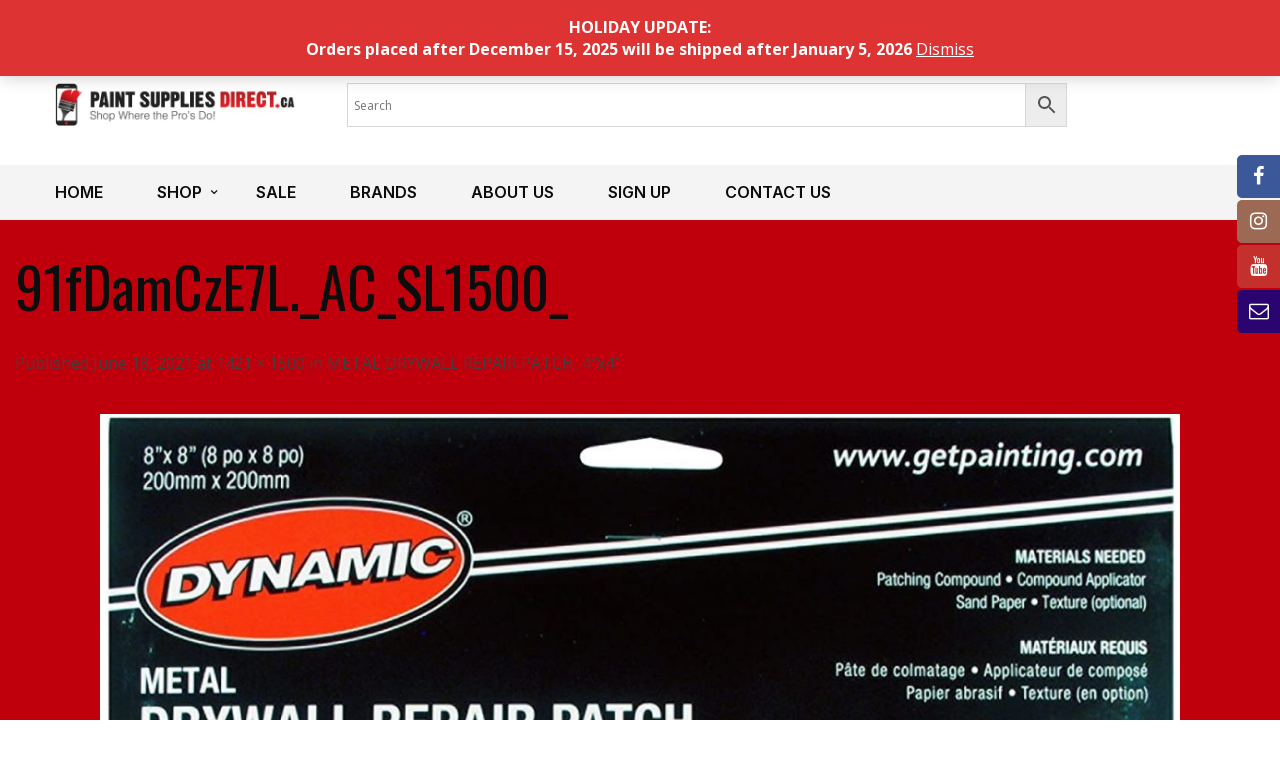

--- FILE ---
content_type: text/html; charset=UTF-8
request_url: https://paintsuppliesdirect.ca/?attachment_id=18514
body_size: 27832
content:


<!DOCTYPE html>
<html dir="ltr" lang="en-US" prefix="og: https://ogp.me/ns#">
<head>
	<meta charset="UTF-8" />
	<meta name="viewport" content="width=device-width, initial-scale=1">
	<link rel="profile" href="https://gmpg.org/xfn/11" />
	<link rel="pingback" href="https://paintsuppliesdirect.ca/xmlrpc.php" />
					<script>document.documentElement.className = document.documentElement.className + ' yes-js js_active js'</script>
			<title>91fDamCzE7L._AC_SL1500_ | Paint Supplies Direct</title>
	<style>img:is([sizes="auto" i], [sizes^="auto," i]) { contain-intrinsic-size: 3000px 1500px }</style>
	
		<!-- All in One SEO 4.9.1 - aioseo.com -->
	<meta name="robots" content="max-image-preview:large" />
	<meta name="author" content="John Burke"/>
	<meta name="google-site-verification" content="sEhDGeVY0Fpp_l2BbUwJib7iZahsqCOIp_4wF5CqwIM" />
	<link rel="canonical" href="https://paintsuppliesdirect.ca/?attachment_id=18514" />
	<meta name="generator" content="All in One SEO (AIOSEO) 4.9.1" />
		<meta property="og:locale" content="en_US" />
		<meta property="og:site_name" content="Paint Supplies Direct | Professional Painting Supplies for Professional Painters" />
		<meta property="og:type" content="article" />
		<meta property="og:title" content="91fDamCzE7L._AC_SL1500_ | Paint Supplies Direct" />
		<meta property="og:url" content="https://paintsuppliesdirect.ca/?attachment_id=18514" />
		<meta property="article:published_time" content="2021-06-18T14:42:47+00:00" />
		<meta property="article:modified_time" content="2021-06-18T14:42:47+00:00" />
		<meta name="twitter:card" content="summary" />
		<meta name="twitter:title" content="91fDamCzE7L._AC_SL1500_ | Paint Supplies Direct" />
		<script type="application/ld+json" class="aioseo-schema">
			{"@context":"https:\/\/schema.org","@graph":[{"@type":"BreadcrumbList","@id":"https:\/\/paintsuppliesdirect.ca\/?attachment_id=18514#breadcrumblist","itemListElement":[{"@type":"ListItem","@id":"https:\/\/paintsuppliesdirect.ca#listItem","position":1,"name":"Home","item":"https:\/\/paintsuppliesdirect.ca","nextItem":{"@type":"ListItem","@id":"https:\/\/paintsuppliesdirect.ca\/?attachment_id=18514#listItem","name":"91fDamCzE7L._AC_SL1500_"}},{"@type":"ListItem","@id":"https:\/\/paintsuppliesdirect.ca\/?attachment_id=18514#listItem","position":2,"name":"91fDamCzE7L._AC_SL1500_","previousItem":{"@type":"ListItem","@id":"https:\/\/paintsuppliesdirect.ca#listItem","name":"Home"}}]},{"@type":"ItemPage","@id":"https:\/\/paintsuppliesdirect.ca\/?attachment_id=18514#itempage","url":"https:\/\/paintsuppliesdirect.ca\/?attachment_id=18514","name":"91fDamCzE7L._AC_SL1500_ | Paint Supplies Direct","inLanguage":"en-US","isPartOf":{"@id":"https:\/\/paintsuppliesdirect.ca\/#website"},"breadcrumb":{"@id":"https:\/\/paintsuppliesdirect.ca\/?attachment_id=18514#breadcrumblist"},"author":{"@id":"https:\/\/paintsuppliesdirect.ca\/author\/johnburke\/#author"},"creator":{"@id":"https:\/\/paintsuppliesdirect.ca\/author\/johnburke\/#author"},"datePublished":"2021-06-18T10:42:47-04:00","dateModified":"2021-06-18T10:42:47-04:00"},{"@type":"Organization","@id":"https:\/\/paintsuppliesdirect.ca\/#organization","name":"Paint Supplies Direct","description":"Professional Painting Supplies for Professional Painters","url":"https:\/\/paintsuppliesdirect.ca\/"},{"@type":"Person","@id":"https:\/\/paintsuppliesdirect.ca\/author\/johnburke\/#author","url":"https:\/\/paintsuppliesdirect.ca\/author\/johnburke\/","name":"John Burke"},{"@type":"WebSite","@id":"https:\/\/paintsuppliesdirect.ca\/#website","url":"https:\/\/paintsuppliesdirect.ca\/","name":"Paint Supplies Direct","description":"Professional Painting Supplies for Professional Painters","inLanguage":"en-US","publisher":{"@id":"https:\/\/paintsuppliesdirect.ca\/#organization"}}]}
		</script>
		<!-- All in One SEO -->

<link rel='dns-prefetch' href='//libs.na.bambora.com' />
<link rel='dns-prefetch' href='//fonts.googleapis.com' />
<link rel='preconnect' href='https://fonts.gstatic.com' crossorigin />
<link rel="alternate" type="application/rss+xml" title="Paint Supplies Direct &raquo; Feed" href="https://paintsuppliesdirect.ca/feed/" />
<link rel="alternate" type="application/rss+xml" title="Paint Supplies Direct &raquo; Comments Feed" href="https://paintsuppliesdirect.ca/comments/feed/" />
		<!-- This site uses the Google Analytics by MonsterInsights plugin v9.10.0 - Using Analytics tracking - https://www.monsterinsights.com/ -->
							<script src="//www.googletagmanager.com/gtag/js?id=G-XN08DK4LTT"  data-cfasync="false" data-wpfc-render="false" async></script>
			<script data-cfasync="false" data-wpfc-render="false">
				var mi_version = '9.10.0';
				var mi_track_user = true;
				var mi_no_track_reason = '';
								var MonsterInsightsDefaultLocations = {"page_location":"https:\/\/paintsuppliesdirect.ca\/?attachment_id=18514"};
								if ( typeof MonsterInsightsPrivacyGuardFilter === 'function' ) {
					var MonsterInsightsLocations = (typeof MonsterInsightsExcludeQuery === 'object') ? MonsterInsightsPrivacyGuardFilter( MonsterInsightsExcludeQuery ) : MonsterInsightsPrivacyGuardFilter( MonsterInsightsDefaultLocations );
				} else {
					var MonsterInsightsLocations = (typeof MonsterInsightsExcludeQuery === 'object') ? MonsterInsightsExcludeQuery : MonsterInsightsDefaultLocations;
				}

								var disableStrs = [
										'ga-disable-G-XN08DK4LTT',
									];

				/* Function to detect opted out users */
				function __gtagTrackerIsOptedOut() {
					for (var index = 0; index < disableStrs.length; index++) {
						if (document.cookie.indexOf(disableStrs[index] + '=true') > -1) {
							return true;
						}
					}

					return false;
				}

				/* Disable tracking if the opt-out cookie exists. */
				if (__gtagTrackerIsOptedOut()) {
					for (var index = 0; index < disableStrs.length; index++) {
						window[disableStrs[index]] = true;
					}
				}

				/* Opt-out function */
				function __gtagTrackerOptout() {
					for (var index = 0; index < disableStrs.length; index++) {
						document.cookie = disableStrs[index] + '=true; expires=Thu, 31 Dec 2099 23:59:59 UTC; path=/';
						window[disableStrs[index]] = true;
					}
				}

				if ('undefined' === typeof gaOptout) {
					function gaOptout() {
						__gtagTrackerOptout();
					}
				}
								window.dataLayer = window.dataLayer || [];

				window.MonsterInsightsDualTracker = {
					helpers: {},
					trackers: {},
				};
				if (mi_track_user) {
					function __gtagDataLayer() {
						dataLayer.push(arguments);
					}

					function __gtagTracker(type, name, parameters) {
						if (!parameters) {
							parameters = {};
						}

						if (parameters.send_to) {
							__gtagDataLayer.apply(null, arguments);
							return;
						}

						if (type === 'event') {
														parameters.send_to = monsterinsights_frontend.v4_id;
							var hookName = name;
							if (typeof parameters['event_category'] !== 'undefined') {
								hookName = parameters['event_category'] + ':' + name;
							}

							if (typeof MonsterInsightsDualTracker.trackers[hookName] !== 'undefined') {
								MonsterInsightsDualTracker.trackers[hookName](parameters);
							} else {
								__gtagDataLayer('event', name, parameters);
							}
							
						} else {
							__gtagDataLayer.apply(null, arguments);
						}
					}

					__gtagTracker('js', new Date());
					__gtagTracker('set', {
						'developer_id.dZGIzZG': true,
											});
					if ( MonsterInsightsLocations.page_location ) {
						__gtagTracker('set', MonsterInsightsLocations);
					}
										__gtagTracker('config', 'G-XN08DK4LTT', {"forceSSL":"true","link_attribution":"true"} );
										window.gtag = __gtagTracker;										(function () {
						/* https://developers.google.com/analytics/devguides/collection/analyticsjs/ */
						/* ga and __gaTracker compatibility shim. */
						var noopfn = function () {
							return null;
						};
						var newtracker = function () {
							return new Tracker();
						};
						var Tracker = function () {
							return null;
						};
						var p = Tracker.prototype;
						p.get = noopfn;
						p.set = noopfn;
						p.send = function () {
							var args = Array.prototype.slice.call(arguments);
							args.unshift('send');
							__gaTracker.apply(null, args);
						};
						var __gaTracker = function () {
							var len = arguments.length;
							if (len === 0) {
								return;
							}
							var f = arguments[len - 1];
							if (typeof f !== 'object' || f === null || typeof f.hitCallback !== 'function') {
								if ('send' === arguments[0]) {
									var hitConverted, hitObject = false, action;
									if ('event' === arguments[1]) {
										if ('undefined' !== typeof arguments[3]) {
											hitObject = {
												'eventAction': arguments[3],
												'eventCategory': arguments[2],
												'eventLabel': arguments[4],
												'value': arguments[5] ? arguments[5] : 1,
											}
										}
									}
									if ('pageview' === arguments[1]) {
										if ('undefined' !== typeof arguments[2]) {
											hitObject = {
												'eventAction': 'page_view',
												'page_path': arguments[2],
											}
										}
									}
									if (typeof arguments[2] === 'object') {
										hitObject = arguments[2];
									}
									if (typeof arguments[5] === 'object') {
										Object.assign(hitObject, arguments[5]);
									}
									if ('undefined' !== typeof arguments[1].hitType) {
										hitObject = arguments[1];
										if ('pageview' === hitObject.hitType) {
											hitObject.eventAction = 'page_view';
										}
									}
									if (hitObject) {
										action = 'timing' === arguments[1].hitType ? 'timing_complete' : hitObject.eventAction;
										hitConverted = mapArgs(hitObject);
										__gtagTracker('event', action, hitConverted);
									}
								}
								return;
							}

							function mapArgs(args) {
								var arg, hit = {};
								var gaMap = {
									'eventCategory': 'event_category',
									'eventAction': 'event_action',
									'eventLabel': 'event_label',
									'eventValue': 'event_value',
									'nonInteraction': 'non_interaction',
									'timingCategory': 'event_category',
									'timingVar': 'name',
									'timingValue': 'value',
									'timingLabel': 'event_label',
									'page': 'page_path',
									'location': 'page_location',
									'title': 'page_title',
									'referrer' : 'page_referrer',
								};
								for (arg in args) {
																		if (!(!args.hasOwnProperty(arg) || !gaMap.hasOwnProperty(arg))) {
										hit[gaMap[arg]] = args[arg];
									} else {
										hit[arg] = args[arg];
									}
								}
								return hit;
							}

							try {
								f.hitCallback();
							} catch (ex) {
							}
						};
						__gaTracker.create = newtracker;
						__gaTracker.getByName = newtracker;
						__gaTracker.getAll = function () {
							return [];
						};
						__gaTracker.remove = noopfn;
						__gaTracker.loaded = true;
						window['__gaTracker'] = __gaTracker;
					})();
									} else {
										console.log("");
					(function () {
						function __gtagTracker() {
							return null;
						}

						window['__gtagTracker'] = __gtagTracker;
						window['gtag'] = __gtagTracker;
					})();
									}
			</script>
							<!-- / Google Analytics by MonsterInsights -->
		<link rel='stylesheet' id='wc-bambora-credit-card-checkout-block-css' href='https://paintsuppliesdirect.ca/wp-content/plugins/woocommerce-gateway-beanstream/assets/css/blocks/wc-bambora-checkout-block.css?ver=2.9.4' type='text/css' media='all' />
<link rel='stylesheet' id='font-awesome-css' href='https://paintsuppliesdirect.ca/wp-content/plugins/advanced-product-labels-for-woocommerce/berocket/assets/css/font-awesome.min.css?ver=6.8.3' type='text/css' media='all' />
<style id='font-awesome-inline-css' type='text/css'>
[data-font="FontAwesome"]:before {font-family: 'FontAwesome' !important;content: attr(data-icon) !important;speak: none !important;font-weight: normal !important;font-variant: normal !important;text-transform: none !important;line-height: 1 !important;font-style: normal !important;-webkit-font-smoothing: antialiased !important;-moz-osx-font-smoothing: grayscale !important;}
</style>
<link rel='stylesheet' id='berocket_products_label_style-css' href='https://paintsuppliesdirect.ca/wp-content/plugins/advanced-product-labels-for-woocommerce/css/frontend.css?ver=3.3.3' type='text/css' media='all' />
<style id='berocket_products_label_style-inline-css' type='text/css'>

        .berocket_better_labels:before,
        .berocket_better_labels:after {
            clear: both;
            content: " ";
            display: block;
        }
        .berocket_better_labels.berocket_better_labels_image {
            position: absolute!important;
            top: 0px!important;
            bottom: 0px!important;
            left: 0px!important;
            right: 0px!important;
            pointer-events: none;
        }
        .berocket_better_labels.berocket_better_labels_image * {
            pointer-events: none;
        }
        .berocket_better_labels.berocket_better_labels_image img,
        .berocket_better_labels.berocket_better_labels_image .fa,
        .berocket_better_labels.berocket_better_labels_image .berocket_color_label,
        .berocket_better_labels.berocket_better_labels_image .berocket_image_background,
        .berocket_better_labels .berocket_better_labels_line .br_alabel,
        .berocket_better_labels .berocket_better_labels_line .br_alabel span {
            pointer-events: all;
        }
        .berocket_better_labels .berocket_color_label,
        .br_alabel .berocket_color_label {
            width: 100%;
            height: 100%;
            display: block;
        }
        .berocket_better_labels .berocket_better_labels_position_left {
            text-align:left;
            float: left;
            clear: left;
        }
        .berocket_better_labels .berocket_better_labels_position_center {
            text-align:center;
        }
        .berocket_better_labels .berocket_better_labels_position_right {
            text-align:right;
            float: right;
            clear: right;
        }
        .berocket_better_labels.berocket_better_labels_label {
            clear: both
        }
        .berocket_better_labels .berocket_better_labels_line {
            line-height: 1px;
        }
        .berocket_better_labels.berocket_better_labels_label .berocket_better_labels_line {
            clear: none;
        }
        .berocket_better_labels .berocket_better_labels_position_left .berocket_better_labels_line {
            clear: left;
        }
        .berocket_better_labels .berocket_better_labels_position_right .berocket_better_labels_line {
            clear: right;
        }
        .berocket_better_labels .berocket_better_labels_line .br_alabel {
            display: inline-block;
            position: relative;
            top: 0!important;
            left: 0!important;
            right: 0!important;
            line-height: 1px;
        }.berocket_better_labels .berocket_better_labels_position {
                display: flex;
                flex-direction: column;
            }
            .berocket_better_labels .berocket_better_labels_position.berocket_better_labels_position_left {
                align-items: start;
            }
            .berocket_better_labels .berocket_better_labels_position.berocket_better_labels_position_right {
                align-items: end;
            }
            .rtl .berocket_better_labels .berocket_better_labels_position.berocket_better_labels_position_left {
                align-items: end;
            }
            .rtl .berocket_better_labels .berocket_better_labels_position.berocket_better_labels_position_right {
                align-items: start;
            }
            .berocket_better_labels .berocket_better_labels_position.berocket_better_labels_position_center {
                align-items: center;
            }
            .berocket_better_labels .berocket_better_labels_position .berocket_better_labels_inline {
                display: flex;
                align-items: start;
            }
</style>
<link rel='stylesheet' id='berocket_product_brand_style-css' href='https://paintsuppliesdirect.ca/wp-content/plugins/brands-for-woocommerce/css/frontend.css?ver=3.8.6.3' type='text/css' media='all' />
<link rel='stylesheet' id='acfwf-wc-cart-block-integration-css' href='https://paintsuppliesdirect.ca/wp-content/plugins/advanced-coupons-for-woocommerce-free/dist/assets/index-467dde24.css?ver=1764696239' type='text/css' media='all' />
<link rel='stylesheet' id='acfwf-wc-checkout-block-integration-css' href='https://paintsuppliesdirect.ca/wp-content/plugins/advanced-coupons-for-woocommerce-free/dist/assets/index-2a7d8588.css?ver=1764696239' type='text/css' media='all' />
<link rel='stylesheet' id='wp-block-library-css' href='https://paintsuppliesdirect.ca/wp-includes/css/dist/block-library/style.min.css?ver=6.8.3' type='text/css' media='all' />
<style id='classic-theme-styles-inline-css' type='text/css'>
/*! This file is auto-generated */
.wp-block-button__link{color:#fff;background-color:#32373c;border-radius:9999px;box-shadow:none;text-decoration:none;padding:calc(.667em + 2px) calc(1.333em + 2px);font-size:1.125em}.wp-block-file__button{background:#32373c;color:#fff;text-decoration:none}
</style>
<link rel='stylesheet' id='acfw-blocks-frontend-css' href='https://paintsuppliesdirect.ca/wp-content/plugins/advanced-coupons-for-woocommerce-free/css/acfw-blocks-frontend.css?ver=4.7.0' type='text/css' media='all' />
<link rel='stylesheet' id='aioseo/css/src/vue/standalone/blocks/table-of-contents/global.scss-css' href='https://paintsuppliesdirect.ca/wp-content/plugins/all-in-one-seo-pack/dist/Lite/assets/css/table-of-contents/global.e90f6d47.css?ver=4.9.1' type='text/css' media='all' />
<link rel='stylesheet' id='jquery-selectBox-css' href='https://paintsuppliesdirect.ca/wp-content/plugins/yith-woocommerce-wishlist/assets/css/jquery.selectBox.css?ver=1.2.0' type='text/css' media='all' />
<link rel='stylesheet' id='woocommerce_prettyPhoto_css-css' href='//paintsuppliesdirect.ca/wp-content/plugins/woocommerce/assets/css/prettyPhoto.css?ver=3.1.6' type='text/css' media='all' />
<link rel='stylesheet' id='yith-wcwl-main-css' href='https://paintsuppliesdirect.ca/wp-content/plugins/yith-woocommerce-wishlist/assets/css/style.css?ver=4.11.0' type='text/css' media='all' />
<style id='yith-wcwl-main-inline-css' type='text/css'>
 :root { --rounded-corners-radius: 16px; --add-to-cart-rounded-corners-radius: 16px; --feedback-duration: 3s } 
 :root { --rounded-corners-radius: 16px; --add-to-cart-rounded-corners-radius: 16px; --feedback-duration: 3s } 
</style>
<style id='global-styles-inline-css' type='text/css'>
:root{--wp--preset--aspect-ratio--square: 1;--wp--preset--aspect-ratio--4-3: 4/3;--wp--preset--aspect-ratio--3-4: 3/4;--wp--preset--aspect-ratio--3-2: 3/2;--wp--preset--aspect-ratio--2-3: 2/3;--wp--preset--aspect-ratio--16-9: 16/9;--wp--preset--aspect-ratio--9-16: 9/16;--wp--preset--color--black: #000000;--wp--preset--color--cyan-bluish-gray: #abb8c3;--wp--preset--color--white: #ffffff;--wp--preset--color--pale-pink: #f78da7;--wp--preset--color--vivid-red: #cf2e2e;--wp--preset--color--luminous-vivid-orange: #ff6900;--wp--preset--color--luminous-vivid-amber: #fcb900;--wp--preset--color--light-green-cyan: #7bdcb5;--wp--preset--color--vivid-green-cyan: #00d084;--wp--preset--color--pale-cyan-blue: #8ed1fc;--wp--preset--color--vivid-cyan-blue: #0693e3;--wp--preset--color--vivid-purple: #9b51e0;--wp--preset--gradient--vivid-cyan-blue-to-vivid-purple: linear-gradient(135deg,rgba(6,147,227,1) 0%,rgb(155,81,224) 100%);--wp--preset--gradient--light-green-cyan-to-vivid-green-cyan: linear-gradient(135deg,rgb(122,220,180) 0%,rgb(0,208,130) 100%);--wp--preset--gradient--luminous-vivid-amber-to-luminous-vivid-orange: linear-gradient(135deg,rgba(252,185,0,1) 0%,rgba(255,105,0,1) 100%);--wp--preset--gradient--luminous-vivid-orange-to-vivid-red: linear-gradient(135deg,rgba(255,105,0,1) 0%,rgb(207,46,46) 100%);--wp--preset--gradient--very-light-gray-to-cyan-bluish-gray: linear-gradient(135deg,rgb(238,238,238) 0%,rgb(169,184,195) 100%);--wp--preset--gradient--cool-to-warm-spectrum: linear-gradient(135deg,rgb(74,234,220) 0%,rgb(151,120,209) 20%,rgb(207,42,186) 40%,rgb(238,44,130) 60%,rgb(251,105,98) 80%,rgb(254,248,76) 100%);--wp--preset--gradient--blush-light-purple: linear-gradient(135deg,rgb(255,206,236) 0%,rgb(152,150,240) 100%);--wp--preset--gradient--blush-bordeaux: linear-gradient(135deg,rgb(254,205,165) 0%,rgb(254,45,45) 50%,rgb(107,0,62) 100%);--wp--preset--gradient--luminous-dusk: linear-gradient(135deg,rgb(255,203,112) 0%,rgb(199,81,192) 50%,rgb(65,88,208) 100%);--wp--preset--gradient--pale-ocean: linear-gradient(135deg,rgb(255,245,203) 0%,rgb(182,227,212) 50%,rgb(51,167,181) 100%);--wp--preset--gradient--electric-grass: linear-gradient(135deg,rgb(202,248,128) 0%,rgb(113,206,126) 100%);--wp--preset--gradient--midnight: linear-gradient(135deg,rgb(2,3,129) 0%,rgb(40,116,252) 100%);--wp--preset--font-size--small: 13px;--wp--preset--font-size--medium: 20px;--wp--preset--font-size--large: 36px;--wp--preset--font-size--x-large: 42px;--wp--preset--spacing--20: 0.44rem;--wp--preset--spacing--30: 0.67rem;--wp--preset--spacing--40: 1rem;--wp--preset--spacing--50: 1.5rem;--wp--preset--spacing--60: 2.25rem;--wp--preset--spacing--70: 3.38rem;--wp--preset--spacing--80: 5.06rem;--wp--preset--shadow--natural: 6px 6px 9px rgba(0, 0, 0, 0.2);--wp--preset--shadow--deep: 12px 12px 50px rgba(0, 0, 0, 0.4);--wp--preset--shadow--sharp: 6px 6px 0px rgba(0, 0, 0, 0.2);--wp--preset--shadow--outlined: 6px 6px 0px -3px rgba(255, 255, 255, 1), 6px 6px rgba(0, 0, 0, 1);--wp--preset--shadow--crisp: 6px 6px 0px rgba(0, 0, 0, 1);}:where(.is-layout-flex){gap: 0.5em;}:where(.is-layout-grid){gap: 0.5em;}body .is-layout-flex{display: flex;}.is-layout-flex{flex-wrap: wrap;align-items: center;}.is-layout-flex > :is(*, div){margin: 0;}body .is-layout-grid{display: grid;}.is-layout-grid > :is(*, div){margin: 0;}:where(.wp-block-columns.is-layout-flex){gap: 2em;}:where(.wp-block-columns.is-layout-grid){gap: 2em;}:where(.wp-block-post-template.is-layout-flex){gap: 1.25em;}:where(.wp-block-post-template.is-layout-grid){gap: 1.25em;}.has-black-color{color: var(--wp--preset--color--black) !important;}.has-cyan-bluish-gray-color{color: var(--wp--preset--color--cyan-bluish-gray) !important;}.has-white-color{color: var(--wp--preset--color--white) !important;}.has-pale-pink-color{color: var(--wp--preset--color--pale-pink) !important;}.has-vivid-red-color{color: var(--wp--preset--color--vivid-red) !important;}.has-luminous-vivid-orange-color{color: var(--wp--preset--color--luminous-vivid-orange) !important;}.has-luminous-vivid-amber-color{color: var(--wp--preset--color--luminous-vivid-amber) !important;}.has-light-green-cyan-color{color: var(--wp--preset--color--light-green-cyan) !important;}.has-vivid-green-cyan-color{color: var(--wp--preset--color--vivid-green-cyan) !important;}.has-pale-cyan-blue-color{color: var(--wp--preset--color--pale-cyan-blue) !important;}.has-vivid-cyan-blue-color{color: var(--wp--preset--color--vivid-cyan-blue) !important;}.has-vivid-purple-color{color: var(--wp--preset--color--vivid-purple) !important;}.has-black-background-color{background-color: var(--wp--preset--color--black) !important;}.has-cyan-bluish-gray-background-color{background-color: var(--wp--preset--color--cyan-bluish-gray) !important;}.has-white-background-color{background-color: var(--wp--preset--color--white) !important;}.has-pale-pink-background-color{background-color: var(--wp--preset--color--pale-pink) !important;}.has-vivid-red-background-color{background-color: var(--wp--preset--color--vivid-red) !important;}.has-luminous-vivid-orange-background-color{background-color: var(--wp--preset--color--luminous-vivid-orange) !important;}.has-luminous-vivid-amber-background-color{background-color: var(--wp--preset--color--luminous-vivid-amber) !important;}.has-light-green-cyan-background-color{background-color: var(--wp--preset--color--light-green-cyan) !important;}.has-vivid-green-cyan-background-color{background-color: var(--wp--preset--color--vivid-green-cyan) !important;}.has-pale-cyan-blue-background-color{background-color: var(--wp--preset--color--pale-cyan-blue) !important;}.has-vivid-cyan-blue-background-color{background-color: var(--wp--preset--color--vivid-cyan-blue) !important;}.has-vivid-purple-background-color{background-color: var(--wp--preset--color--vivid-purple) !important;}.has-black-border-color{border-color: var(--wp--preset--color--black) !important;}.has-cyan-bluish-gray-border-color{border-color: var(--wp--preset--color--cyan-bluish-gray) !important;}.has-white-border-color{border-color: var(--wp--preset--color--white) !important;}.has-pale-pink-border-color{border-color: var(--wp--preset--color--pale-pink) !important;}.has-vivid-red-border-color{border-color: var(--wp--preset--color--vivid-red) !important;}.has-luminous-vivid-orange-border-color{border-color: var(--wp--preset--color--luminous-vivid-orange) !important;}.has-luminous-vivid-amber-border-color{border-color: var(--wp--preset--color--luminous-vivid-amber) !important;}.has-light-green-cyan-border-color{border-color: var(--wp--preset--color--light-green-cyan) !important;}.has-vivid-green-cyan-border-color{border-color: var(--wp--preset--color--vivid-green-cyan) !important;}.has-pale-cyan-blue-border-color{border-color: var(--wp--preset--color--pale-cyan-blue) !important;}.has-vivid-cyan-blue-border-color{border-color: var(--wp--preset--color--vivid-cyan-blue) !important;}.has-vivid-purple-border-color{border-color: var(--wp--preset--color--vivid-purple) !important;}.has-vivid-cyan-blue-to-vivid-purple-gradient-background{background: var(--wp--preset--gradient--vivid-cyan-blue-to-vivid-purple) !important;}.has-light-green-cyan-to-vivid-green-cyan-gradient-background{background: var(--wp--preset--gradient--light-green-cyan-to-vivid-green-cyan) !important;}.has-luminous-vivid-amber-to-luminous-vivid-orange-gradient-background{background: var(--wp--preset--gradient--luminous-vivid-amber-to-luminous-vivid-orange) !important;}.has-luminous-vivid-orange-to-vivid-red-gradient-background{background: var(--wp--preset--gradient--luminous-vivid-orange-to-vivid-red) !important;}.has-very-light-gray-to-cyan-bluish-gray-gradient-background{background: var(--wp--preset--gradient--very-light-gray-to-cyan-bluish-gray) !important;}.has-cool-to-warm-spectrum-gradient-background{background: var(--wp--preset--gradient--cool-to-warm-spectrum) !important;}.has-blush-light-purple-gradient-background{background: var(--wp--preset--gradient--blush-light-purple) !important;}.has-blush-bordeaux-gradient-background{background: var(--wp--preset--gradient--blush-bordeaux) !important;}.has-luminous-dusk-gradient-background{background: var(--wp--preset--gradient--luminous-dusk) !important;}.has-pale-ocean-gradient-background{background: var(--wp--preset--gradient--pale-ocean) !important;}.has-electric-grass-gradient-background{background: var(--wp--preset--gradient--electric-grass) !important;}.has-midnight-gradient-background{background: var(--wp--preset--gradient--midnight) !important;}.has-small-font-size{font-size: var(--wp--preset--font-size--small) !important;}.has-medium-font-size{font-size: var(--wp--preset--font-size--medium) !important;}.has-large-font-size{font-size: var(--wp--preset--font-size--large) !important;}.has-x-large-font-size{font-size: var(--wp--preset--font-size--x-large) !important;}
:where(.wp-block-post-template.is-layout-flex){gap: 1.25em;}:where(.wp-block-post-template.is-layout-grid){gap: 1.25em;}
:where(.wp-block-columns.is-layout-flex){gap: 2em;}:where(.wp-block-columns.is-layout-grid){gap: 2em;}
:root :where(.wp-block-pullquote){font-size: 1.5em;line-height: 1.6;}
</style>
<link rel='stylesheet' id='contact-form-7-css' href='https://paintsuppliesdirect.ca/wp-content/plugins/contact-form-7/includes/css/styles.css?ver=6.1.4' type='text/css' media='all' />
<link rel='stylesheet' id='gift-upon-purchase-for-woocommerce-css' href='https://paintsuppliesdirect.ca/wp-content/plugins/gift-upon-purchase-for-woocommerce/public/css/gupfw-public.css?ver=2.0.1' type='text/css' media='all' />
<link rel='stylesheet' id='woof-css' href='https://paintsuppliesdirect.ca/wp-content/plugins/woocommerce-products-filter/css/front.css?ver=1.3.7.3' type='text/css' media='all' />
<style id='woof-inline-css' type='text/css'>

.woof_products_top_panel li span, .woof_products_top_panel2 li span{background: url(https://paintsuppliesdirect.ca/wp-content/plugins/woocommerce-products-filter/img/delete.png);background-size: 14px 14px;background-repeat: no-repeat;background-position: right;}
.woof_edit_view{
                    display: none;
                }
.woof_price_search_container .price_slider_amount button.button{
                        display: none;
                    }

                    /***** END: hiding submit button of the price slider ******/

</style>
<link rel='stylesheet' id='chosen-drop-down-css' href='https://paintsuppliesdirect.ca/wp-content/plugins/woocommerce-products-filter/js/chosen/chosen.min.css?ver=1.3.7.3' type='text/css' media='all' />
<link rel='stylesheet' id='woof_by_author_html_items-css' href='https://paintsuppliesdirect.ca/wp-content/plugins/woocommerce-products-filter/ext/by_author/css/by_author.css?ver=1.3.7.3' type='text/css' media='all' />
<link rel='stylesheet' id='woof_by_instock_html_items-css' href='https://paintsuppliesdirect.ca/wp-content/plugins/woocommerce-products-filter/ext/by_instock/css/by_instock.css?ver=1.3.7.3' type='text/css' media='all' />
<link rel='stylesheet' id='woof_by_onsales_html_items-css' href='https://paintsuppliesdirect.ca/wp-content/plugins/woocommerce-products-filter/ext/by_onsales/css/by_onsales.css?ver=1.3.7.3' type='text/css' media='all' />
<link rel='stylesheet' id='woof_by_text_html_items-css' href='https://paintsuppliesdirect.ca/wp-content/plugins/woocommerce-products-filter/ext/by_text/assets/css/front.css?ver=1.3.7.3' type='text/css' media='all' />
<link rel='stylesheet' id='woof_label_html_items-css' href='https://paintsuppliesdirect.ca/wp-content/plugins/woocommerce-products-filter/ext/label/css/html_types/label.css?ver=1.3.7.3' type='text/css' media='all' />
<link rel='stylesheet' id='woof_select_radio_check_html_items-css' href='https://paintsuppliesdirect.ca/wp-content/plugins/woocommerce-products-filter/ext/select_radio_check/css/html_types/select_radio_check.css?ver=1.3.7.3' type='text/css' media='all' />
<link rel='stylesheet' id='woof_sd_html_items_checkbox-css' href='https://paintsuppliesdirect.ca/wp-content/plugins/woocommerce-products-filter/ext/smart_designer/css/elements/checkbox.css?ver=1.3.7.3' type='text/css' media='all' />
<link rel='stylesheet' id='woof_sd_html_items_radio-css' href='https://paintsuppliesdirect.ca/wp-content/plugins/woocommerce-products-filter/ext/smart_designer/css/elements/radio.css?ver=1.3.7.3' type='text/css' media='all' />
<link rel='stylesheet' id='woof_sd_html_items_switcher-css' href='https://paintsuppliesdirect.ca/wp-content/plugins/woocommerce-products-filter/ext/smart_designer/css/elements/switcher.css?ver=1.3.7.3' type='text/css' media='all' />
<link rel='stylesheet' id='woof_sd_html_items_color-css' href='https://paintsuppliesdirect.ca/wp-content/plugins/woocommerce-products-filter/ext/smart_designer/css/elements/color.css?ver=1.3.7.3' type='text/css' media='all' />
<link rel='stylesheet' id='woof_sd_html_items_tooltip-css' href='https://paintsuppliesdirect.ca/wp-content/plugins/woocommerce-products-filter/ext/smart_designer/css/tooltip.css?ver=1.3.7.3' type='text/css' media='all' />
<link rel='stylesheet' id='woof_sd_html_items_front-css' href='https://paintsuppliesdirect.ca/wp-content/plugins/woocommerce-products-filter/ext/smart_designer/css/front.css?ver=1.3.7.3' type='text/css' media='all' />
<link rel='stylesheet' id='woof-switcher23-css' href='https://paintsuppliesdirect.ca/wp-content/plugins/woocommerce-products-filter/css/switcher.css?ver=1.3.7.3' type='text/css' media='all' />
<link rel='stylesheet' id='woocommerce-layout-css' href='https://paintsuppliesdirect.ca/wp-content/plugins/woocommerce/assets/css/woocommerce-layout.css?ver=10.3.7' type='text/css' media='all' />
<link rel='stylesheet' id='woocommerce-smallscreen-css' href='https://paintsuppliesdirect.ca/wp-content/plugins/woocommerce/assets/css/woocommerce-smallscreen.css?ver=10.3.7' type='text/css' media='only screen and (max-width: 768px)' />
<link rel='stylesheet' id='woocommerce-general-css' href='https://paintsuppliesdirect.ca/wp-content/plugins/woocommerce/assets/css/woocommerce.css?ver=10.3.7' type='text/css' media='all' />
<style id='woocommerce-inline-inline-css' type='text/css'>
.woocommerce form .form-row .required { visibility: visible; }
</style>
<link rel='stylesheet' id='aws-style-css' href='https://paintsuppliesdirect.ca/wp-content/plugins/advanced-woo-search/assets/css/common.min.css?ver=3.49' type='text/css' media='all' />
<link rel='stylesheet' id='alg-wc-alfs-progress-css' href='https://paintsuppliesdirect.ca/wp-content/plugins/amount-left-free-shipping-woocommerce/includes/css/alg-wc-alfs-progress.min.css?ver=2.4.9' type='text/css' media='all' />
<link rel='stylesheet' id='brands-styles-css' href='https://paintsuppliesdirect.ca/wp-content/plugins/woocommerce/assets/css/brands.css?ver=10.3.7' type='text/css' media='all' />
<link rel='stylesheet' id='complex-style-css' href='https://paintsuppliesdirect.ca/wp-content/themes/complex/style.css?ver=6.8.3' type='text/css' media='all' />
<link rel='stylesheet' id='bootstrap-css' href='https://paintsuppliesdirect.ca/wp-content/themes/complex/css/bootstrap.min.css?ver=6.8.3' type='text/css' media='all' />
<link rel='stylesheet' id='bootstrap-theme-css' href='https://paintsuppliesdirect.ca/wp-content/themes/complex/css/bootstrap-theme.min.css?ver=6.8.3' type='text/css' media='all' />
<link rel='stylesheet' id='awesome-css' href='https://paintsuppliesdirect.ca/wp-content/themes/complex/css/font-awesome.min.css?ver=6.8.3' type='text/css' media='all' />
<link rel='stylesheet' id='ionicons-min-css' href='https://paintsuppliesdirect.ca/wp-content/themes/complex/css/ionicons.min.css?ver=6.8.3' type='text/css' media='all' />
<link rel='stylesheet' id='owl-style-css' href='https://paintsuppliesdirect.ca/wp-content/themes/complex/owl-carousel/owl.carousel.css?ver=6.8.3' type='text/css' media='all' />
<link rel='stylesheet' id='owl-transitions-css' href='https://paintsuppliesdirect.ca/wp-content/themes/complex/owl-carousel/owl.transitions.css?ver=6.8.3' type='text/css' media='all' />
<link rel='stylesheet' id='animate-css' href='https://paintsuppliesdirect.ca/wp-content/themes/complex/css/animate.min.css?ver=6.8.3' type='text/css' media='all' />
<link rel='stylesheet' id='fancybox-css' href='https://paintsuppliesdirect.ca/wp-content/themes/complex/fancybox/jquery.fancybox.css?ver=6.8.3' type='text/css' media='all' />
<link rel='stylesheet' id='complex-theme-options-css' href='https://paintsuppliesdirect.ca/wp-content/themes/complex/css/theme.css?ver=1768902108' type='text/css' media='all' />
<style id='complex-theme-options-inline-css' type='text/css'>
.h1,
h1 {
  font-size:56px;
}
.h2,
h2 {
  font-size:40px;
}
.h3,
h3 {
  font-size:30px;
}
.h4,
h4 {
  font-size:20px;
}

.categories_font
 h2 {
  color: #404040;
  font-family: Open Sans;
  font-weight: 400;
  line-height: 1.3;
  margin: 0 0 10px;
font-size: 18px;
}

.woocommerce-store-notice, p.demo_store {
  position: absolute;
  top: 0;
  left: 0;
  right: 0;
  margin: 0;
  width: 100%;
  font-size: 1em;
  padding: 1em 0;
  text-align: center;
  background-color: #E30012;
  color: #fff;
  z-index: 99998;
  box-shadow: 0 1px 1em rgba(0,0,0,.2);
  display: none;
}

.shop-products.products .product .product-wrapper .product-image a img
{
  display: block;
  backface-visibility: hidden;
  width: 100%;
  height: auto;
  transition-property: all;
  transition-duration: 1s;
  transition-timing-function: cubic-bezier(0.19, 1, 0.22, 1);
  transition-delay: 0s;
}

a:focus, a:hover
{
  color: #ccc;
  text-decoration-color: currentcolor;
  text-decoration-line: underline;
  text-decoration-style: solid;
}

.header-container.sticky .nav-menus.hasCategories{
    height: 95%;
    overflow-y: auto;
}

#mega_main_menu_first .menu_holder .menu_inner>ul > li:last-child > ul.mega_dropdown {          
    top: auto;
    bottom: 0;
}
@media screen and (max-width: 992px) {
    .header-container.sticky .nav-menus {
        display: block;
    }
}

.strong-view.wpmtst-modern .wpmtst-testimonial-inner {
  padding: 0px;
  text-align: left;
}

.strong-view.wpmtst-modern .wpmtst-testimonial-content {
  font-size: 1.1em;
  font-style: italic;
  margin: 0 20px;
  position: relative;
  text-align: left;
}
</style>
<link rel='stylesheet' id='jquery-fixedheadertable-style-css' href='https://paintsuppliesdirect.ca/wp-content/plugins/yith-woocommerce-compare/assets/css/jquery.dataTables.css?ver=1.10.18' type='text/css' media='all' />
<link rel='stylesheet' id='yith_woocompare_page-css' href='https://paintsuppliesdirect.ca/wp-content/plugins/yith-woocommerce-compare/assets/css/compare.css?ver=3.6.0' type='text/css' media='all' />
<link rel='stylesheet' id='yith-woocompare-widget-css' href='https://paintsuppliesdirect.ca/wp-content/plugins/yith-woocommerce-compare/assets/css/widget.css?ver=3.6.0' type='text/css' media='all' />
<link rel='stylesheet' id='sv-wc-payment-gateway-payment-form-v5_15_12-css' href='https://paintsuppliesdirect.ca/wp-content/plugins/woocommerce-gateway-beanstream/vendor/skyverge/wc-plugin-framework/woocommerce/payment-gateway/assets/css/frontend/sv-wc-payment-gateway-payment-form.min.css?ver=5.15.12' type='text/css' media='all' />
<link rel='stylesheet' id='wc-bambora-css' href='https://paintsuppliesdirect.ca/wp-content/plugins/woocommerce-gateway-beanstream/assets/css/frontend/wc-bambora.min.css?ver=2.9.4' type='text/css' media='all' />
<link rel="preload" as="style" href="https://fonts.googleapis.com/css?family=Open%20Sans:300,400,500,600,700,800,300italic,400italic,500italic,600italic,700italic,800italic%7COswald:200,300,400,500,600,700%7CInter:100,200,300,400,500,600,700,800,900,100italic,200italic,300italic,400italic,500italic,600italic,700italic,800italic,900italic&#038;display=swap&#038;ver=1765327130" /><link rel="stylesheet" href="https://fonts.googleapis.com/css?family=Open%20Sans:300,400,500,600,700,800,300italic,400italic,500italic,600italic,700italic,800italic%7COswald:200,300,400,500,600,700%7CInter:100,200,300,400,500,600,700,800,900,100italic,200italic,300italic,400italic,500italic,600italic,700italic,800italic,900italic&#038;display=swap&#038;ver=1765327130" media="print" onload="this.media='all'"><noscript><link rel="stylesheet" href="https://fonts.googleapis.com/css?family=Open%20Sans:300,400,500,600,700,800,300italic,400italic,500italic,600italic,700italic,800italic%7COswald:200,300,400,500,600,700%7CInter:100,200,300,400,500,600,700,800,900,100italic,200italic,300italic,400italic,500italic,600italic,700italic,800italic,900italic&#038;display=swap&#038;ver=1765327130" /></noscript><script type="text/template" id="tmpl-variation-template">
	<div class="woocommerce-variation-description">{{{ data.variation.variation_description }}}</div>
	<div class="woocommerce-variation-price">{{{ data.variation.price_html }}}</div>
	<div class="woocommerce-variation-availability">{{{ data.variation.availability_html }}}</div>
</script>
<script type="text/template" id="tmpl-unavailable-variation-template">
	<p role="alert">Sorry, this product is unavailable. Please choose a different combination.</p>
</script>
<!--n2css--><!--n2js--><script src="https://paintsuppliesdirect.ca/wp-includes/js/jquery/jquery.min.js?ver=3.7.1" id="jquery-core-js"></script>
<script src="https://paintsuppliesdirect.ca/wp-includes/js/jquery/jquery-migrate.min.js?ver=3.4.1" id="jquery-migrate-js"></script>
<script src="https://paintsuppliesdirect.ca/wp-content/plugins/advanced-product-labels-for-woocommerce/berocket/assets/tippy/tippy.min.js?ver=6.8.3" id="berocket_framework_tippy-js"></script>
<script src="https://paintsuppliesdirect.ca/wp-content/plugins/brands-for-woocommerce/js/front.js?ver=6.8.3" id="berocket_front-js"></script>
<script id="woof-husky-js-extra">
var woof_husky_txt = {"ajax_url":"https:\/\/paintsuppliesdirect.ca\/wp-admin\/admin-ajax.php","plugin_uri":"https:\/\/paintsuppliesdirect.ca\/wp-content\/plugins\/woocommerce-products-filter\/ext\/by_text\/","loader":"https:\/\/paintsuppliesdirect.ca\/wp-content\/plugins\/woocommerce-products-filter\/ext\/by_text\/assets\/img\/ajax-loader.gif","not_found":"Nothing found!","prev":"Prev","next":"Next","site_link":"https:\/\/paintsuppliesdirect.ca","default_data":{"placeholder":"","behavior":"title","search_by_full_word":0,"autocomplete":1,"how_to_open_links":0,"taxonomy_compatibility":0,"sku_compatibility":0,"custom_fields":"","search_desc_variant":0,"view_text_length":10,"min_symbols":3,"max_posts":10,"image":"","notes_for_customer":"","template":"default","max_open_height":300,"page":0}};
</script>
<script src="https://paintsuppliesdirect.ca/wp-content/plugins/woocommerce-products-filter/ext/by_text/assets/js/husky.js?ver=1.3.7.3" id="woof-husky-js"></script>
<script src="https://paintsuppliesdirect.ca/wp-content/plugins/google-analytics-for-wordpress/assets/js/frontend-gtag.min.js?ver=9.10.0" id="monsterinsights-frontend-script-js" async data-wp-strategy="async"></script>
<script data-cfasync="false" data-wpfc-render="false" id='monsterinsights-frontend-script-js-extra'>var monsterinsights_frontend = {"js_events_tracking":"true","download_extensions":"doc,pdf,ppt,zip,xls,docx,pptx,xlsx","inbound_paths":"[{\"path\":\"\\\/go\\\/\",\"label\":\"affiliate\"},{\"path\":\"\\\/recommend\\\/\",\"label\":\"affiliate\"}]","home_url":"https:\/\/paintsuppliesdirect.ca","hash_tracking":"false","v4_id":"G-XN08DK4LTT"};</script>
<script src="https://paintsuppliesdirect.ca/wp-content/plugins/gift-upon-purchase-for-woocommerce/public/js/gupfw-public.js?ver=2.0.1" id="gift-upon-purchase-for-woocommerce-js"></script>
<script src="https://paintsuppliesdirect.ca/wp-content/plugins/woocommerce/assets/js/jquery-blockui/jquery.blockUI.min.js?ver=2.7.0-wc.10.3.7" id="wc-jquery-blockui-js" data-wp-strategy="defer"></script>
<script id="wc-add-to-cart-js-extra">
var wc_add_to_cart_params = {"ajax_url":"\/wp-admin\/admin-ajax.php","wc_ajax_url":"\/?wc-ajax=%%endpoint%%","i18n_view_cart":"View cart","cart_url":"https:\/\/paintsuppliesdirect.ca\/cart\/","is_cart":"","cart_redirect_after_add":"no"};
</script>
<script src="https://paintsuppliesdirect.ca/wp-content/plugins/woocommerce/assets/js/frontend/add-to-cart.min.js?ver=10.3.7" id="wc-add-to-cart-js" data-wp-strategy="defer"></script>
<script src="https://paintsuppliesdirect.ca/wp-content/plugins/woocommerce/assets/js/js-cookie/js.cookie.min.js?ver=2.1.4-wc.10.3.7" id="wc-js-cookie-js" defer data-wp-strategy="defer"></script>
<script id="woocommerce-js-extra">
var woocommerce_params = {"ajax_url":"\/wp-admin\/admin-ajax.php","wc_ajax_url":"\/?wc-ajax=%%endpoint%%","i18n_password_show":"Show password","i18n_password_hide":"Hide password"};
</script>
<script src="https://paintsuppliesdirect.ca/wp-content/plugins/woocommerce/assets/js/frontend/woocommerce.min.js?ver=10.3.7" id="woocommerce-js" defer data-wp-strategy="defer"></script>
<script src="https://paintsuppliesdirect.ca/wp-content/plugins/js_composer/assets/js/vendors/woocommerce-add-to-cart.js?ver=6.8.0" id="vc_woocommerce-add-to-cart-js-js"></script>
<script src="https://libs.na.bambora.com/customcheckout/1/customcheckout.js?ver=2.9.4" id="bambora-custom-checkout-js"></script>
<link rel="https://api.w.org/" href="https://paintsuppliesdirect.ca/wp-json/" /><link rel="alternate" title="JSON" type="application/json" href="https://paintsuppliesdirect.ca/wp-json/wp/v2/media/18514" /><link rel="EditURI" type="application/rsd+xml" title="RSD" href="https://paintsuppliesdirect.ca/xmlrpc.php?rsd" />
<meta name="generator" content="WordPress 6.8.3" />
<meta name="generator" content="WooCommerce 10.3.7" />
<link rel='shortlink' href='https://paintsuppliesdirect.ca/?p=18514' />
<link rel="alternate" title="oEmbed (JSON)" type="application/json+oembed" href="https://paintsuppliesdirect.ca/wp-json/oembed/1.0/embed?url=https%3A%2F%2Fpaintsuppliesdirect.ca%2F%3Fattachment_id%3D18514" />
<link rel="alternate" title="oEmbed (XML)" type="text/xml+oembed" href="https://paintsuppliesdirect.ca/wp-json/oembed/1.0/embed?url=https%3A%2F%2Fpaintsuppliesdirect.ca%2F%3Fattachment_id%3D18514&#038;format=xml" />
<meta name="generator" content="Redux 4.5.9" /><style>.product .images {position: relative;}</style><style></style><script>  var el_i13_login_captcha=null; var el_i13_register_captcha=null; </script><meta name="wwp" content="yes" />	<noscript><style>.woocommerce-product-gallery{ opacity: 1 !important; }</style></noscript>
	<meta name="generator" content="Powered by WPBakery Page Builder - drag and drop page builder for WordPress."/>
<link rel="modulepreload" href="https://paintsuppliesdirect.ca/wp-content/plugins/advanced-coupons-for-woocommerce-free/dist/common/NoticesPlugin.4b31c3cc.js"  /><link rel="modulepreload" href="https://paintsuppliesdirect.ca/wp-content/plugins/loyalty-program-for-woocommerce/dist/common/loyalty-point-notice.f2314cf9.js" /><link rel="modulepreload" href="https://paintsuppliesdirect.ca/wp-content/plugins/advanced-coupons-for-woocommerce-free/dist/common/NoticesPlugin.4b31c3cc.js"  /><link rel="modulepreload" href="https://paintsuppliesdirect.ca/wp-content/plugins/loyalty-program-for-woocommerce/dist/common/loyalty-point-notice.f2314cf9.js" />			<link rel="icon" type="image/png" href="https://paintsuppliesdirect.ca/wp-content/uploads/2020/12/psd_logo_01.jpg">
				<style type="text/css" id="wp-custom-css">
			.woocommerce-store-notice,
p.demo_store {
 position:absolute;
 top:0;
 left:0;
 right:0;
 margin:0;
 width:100%;
 font-size:1em;
 padding:1em 0;
 text-align:center;
 background-color:#DD3333;
 color:#fff;
 z-index:99998;
 box-shadow:0 1px 1em rgba(0,0,0,.2);
 display:none
}

/*Mailchimp form in footer widget border remove*/
.footer .widget-footer .mc4wp-form .mc4wp-form-fields {
  height: 35px;
  border: 1px solid #fff;
  background: #fff;
  position: relative;
  width: 100%;
  padding-left: 10px;
  padding-right: 110px;
  border-radius: 3px;
}

/*Hide Yith Compare table on the bottom of every page*/
#yith-woocompare-preview-bar.shown {
display: none;
}

		</style>
		<style id="complex_opt-dynamic-css" title="dynamic-css" class="redux-options-output">body{background-color:#fff;}body{font-family:"Open Sans";color:#404040;font-size:16px;}header .header{background-position:center top;background-size:inherit;}header .top-bar{background-color:#0d0d0d;}header .nav-menus{background-color:#f4f4f4;background-size:cover;}footer .footer{background-color:#ffffff;}.footer .footer-bottom{background-color:#ffffff;}.footer .footer-bottom *{color:#0d0d0d;}#popup-style-apply{background-color:#eaeaea;background-repeat:no-repeat;background-attachment:scroll;background-position:left top;background-image:url('https://paintsuppliesdirect.ca/wp-content/uploads/2017/10/news2.jpg');background-size:contain;}body.error404{background-color:#fff;}body.error404 h1, body.error404 h2, body.error404 p, body.error404 h3, body.error404 h4{color:#000000;}</style><noscript><style> .wpb_animate_when_almost_visible { opacity: 1; }</style></noscript></head>
<body data-rsssl=1 class="attachment wp-singular attachment-template-default single single-attachment postid-18514 attachmentid-18514 attachment-jpeg wp-theme-complex theme-complex woocommerce-demo-store woocommerce-no-js complex-animate-scroll wpb-js-composer js-comp-ver-6.8.0 vc_responsive">
<div class="main-wrapper ">
 
	<header>
	
<div class="header-container layout1">
		<div class="top-bar">
		<div class="container">

							<div class="welcome-message pull-left">
					<strong>Professional Paint Supplies for Professional Painters</strong>				</div>
			
			<div class="header-login-form">
				<span class="lock-icon"><i class="ion-locked"></i>My Account</span>
				<div class="acc-form">
					<div class="acc-form-inner">
						<div class="acc-form-padding">
												<form name="top-loginform" id="top-loginform" action="https://paintsuppliesdirect.ca/wp-login.php" method="post"><p class="login-username">
				<label for="user_login">Username or Email Address</label>
				<input type="text" name="log" id="user_login" autocomplete="username" class="input" value="" size="20" />
			</p><p class="login-password">
				<label for="user_pass">Password</label>
				<input type="password" name="pwd" id="user_pass" autocomplete="current-password" spellcheck="false" class="input" value="" size="20" />
			</p><p class="login-remember"><label><input name="rememberme" type="checkbox" id="rememberme" value="forever" /> Remember Me</label></p><p class="login-submit">
				<input type="submit" name="wp-submit" id="wp-submit" class="button button-primary" value="Log In" />
				<input type="hidden" name="redirect_to" value="https://paintsuppliesdirect.ca/?attachment_id=18514" />
			</p></form>							<div class="acc-link">
								<a class="lost-pwlink" href="https://paintsuppliesdirect.ca/my-account/lost-password/" title="Lost Password">Lost Password</a>
								<a href="https://paintsuppliesdirect.ca/my-account/">Register</a>							</div>						</div>
					</div>
				</div>
			</div>
		
			
		</div>
	</div>	
		
	<div class="header">
		<div class="container">
			<div class="row">
				<div class="col-sm-3">
										<div class="logo"><a href="https://paintsuppliesdirect.ca/" title="Paint Supplies Direct" rel="home"><img src="https://paintsuppliesdirect.ca/wp-content/uploads/2020/12/psd_logo_01.jpg" alt="Paint Supplies Direct" /></a></div>
									</div>
				<div class="col-sm-9">
											<div class="widget woocommerce widget_shopping_cart"><div class="widget_shopping_cart_content"></div></div>										
						
					<div class="widget woocommerce widget_product_search"><div class="aws-container" data-url="/?wc-ajax=aws_action" data-siteurl="https://paintsuppliesdirect.ca" data-lang="" data-show-loader="true" data-show-more="false" data-show-page="false" data-ajax-search="true" data-show-clear="false" data-mobile-screen="false" data-use-analytics="false" data-min-chars="1" data-buttons-order="2" data-timeout="300" data-is-mobile="false" data-page-id="18514" data-tax="" ><form class="aws-search-form" action="https://paintsuppliesdirect.ca/" method="get" role="search" ><div class="aws-wrapper"><label class="aws-search-label" for="696f4ddc63c82">Search</label><input type="search" name="s" id="696f4ddc63c82" value="" class="aws-search-field" placeholder="Search" autocomplete="off" /><input type="hidden" name="post_type" value="product"><input type="hidden" name="type_aws" value="true"><div class="aws-search-clear"><span>×</span></div><div class="aws-loader"></div></div><div class="aws-search-btn aws-form-btn"><span class="aws-search-btn_icon"><svg focusable="false" xmlns="http://www.w3.org/2000/svg" viewBox="0 0 24 24" width="24px"><path d="M15.5 14h-.79l-.28-.27C15.41 12.59 16 11.11 16 9.5 16 5.91 13.09 3 9.5 3S3 5.91 3 9.5 5.91 16 9.5 16c1.61 0 3.09-.59 4.23-1.57l.27.28v.79l5 4.99L20.49 19l-4.99-5zm-6 0C7.01 14 5 11.99 5 9.5S7.01 5 9.5 5 14 7.01 14 9.5 11.99 14 9.5 14z"></path></svg></span></div></form></div></div>									</div>
			</div>
		
		</div>
	</div>
	
	<div class="nav-menus">
		<div class="container">
						<div class="visible-lg visible-md">
				<div class="nav-desktop">
					<div class="primary-menu-container"><ul id="menu-main-menu-1" class="nav-menu"><li id="menu-item-20058" class="menu-item menu-item-type-post_type menu-item-object-page menu-item-home menu-item-20058"><a href="https://paintsuppliesdirect.ca/">Home</a></li>
<li id="menu-item-3838" class="menu-item menu-item-type-custom menu-item-object-custom menu-item-has-children menu-item-3838 dropdown"><a href="https://paintsuppliesdirect.ca/shop-products">Shop</a>
<ul class="sub-menu">
	<li id="menu-item-4636" class="menu-item menu-item-type-taxonomy menu-item-object-product_cat menu-item-has-children menu-item-4636 dropdown"><a href="https://paintsuppliesdirect.ca/product-category/abrasives-sandpaper-sanding-tools/">Abrasives, Sandpaper and Sanding Tools</a>
	<ul class="sub-menu">
		<li id="menu-item-4637" class="menu-item menu-item-type-taxonomy menu-item-object-product_cat menu-item-4637"><a href="https://paintsuppliesdirect.ca/product-category/abrasives-sandpaper-sanding-tools/abrasives/">Abrasives</a></li>
		<li id="menu-item-4638" class="menu-item menu-item-type-taxonomy menu-item-object-product_cat menu-item-4638"><a href="https://paintsuppliesdirect.ca/product-category/abrasives-sandpaper-sanding-tools/sanding-tools/">Sanding Tools</a></li>
		<li id="menu-item-4639" class="menu-item menu-item-type-taxonomy menu-item-object-product_cat menu-item-4639"><a href="https://paintsuppliesdirect.ca/product-category/abrasives-sandpaper-sanding-tools/sandpaper/">Sandpaper</a></li>
	</ul>
</li>
	<li id="menu-item-4640" class="menu-item menu-item-type-taxonomy menu-item-object-product_cat menu-item-has-children menu-item-4640 dropdown"><a href="https://paintsuppliesdirect.ca/product-category/adhesives-cleaners-sponges-cloths/">Adhesives, Cleaners, Sponges &amp; Cloths</a>
	<ul class="sub-menu">
		<li id="menu-item-4641" class="menu-item menu-item-type-taxonomy menu-item-object-product_cat menu-item-4641"><a href="https://paintsuppliesdirect.ca/product-category/adhesives-cleaners-sponges-cloths/adhesives-adhesives-cleaners-sponges-cloths/">Adhesives</a></li>
		<li id="menu-item-4642" class="menu-item menu-item-type-taxonomy menu-item-object-product_cat menu-item-4642"><a href="https://paintsuppliesdirect.ca/product-category/adhesives-cleaners-sponges-cloths/cloths/">Cloths</a></li>
		<li id="menu-item-19905" class="menu-item menu-item-type-taxonomy menu-item-object-product_cat menu-item-19905"><a href="https://paintsuppliesdirect.ca/product-category/adhesives-cleaners-sponges-cloths/cleaner-solvent/">Cleaner/Solvent</a></li>
	</ul>
</li>
	<li id="menu-item-4643" class="menu-item menu-item-type-taxonomy menu-item-object-product_cat menu-item-has-children menu-item-4643 dropdown"><a href="https://paintsuppliesdirect.ca/product-category/brushes/">All Brushes</a>
	<ul class="sub-menu">
		<li id="menu-item-4644" class="menu-item menu-item-type-taxonomy menu-item-object-product_cat menu-item-4644"><a href="https://paintsuppliesdirect.ca/product-category/brushes/brushes-brushes/">Consumer Brushes</a></li>
		<li id="menu-item-19906" class="menu-item menu-item-type-taxonomy menu-item-object-product_cat menu-item-19906"><a href="https://paintsuppliesdirect.ca/product-category/brushes/deck-brush/">Deck Brush</a></li>
		<li id="menu-item-4645" class="menu-item menu-item-type-taxonomy menu-item-object-product_cat menu-item-4645"><a href="https://paintsuppliesdirect.ca/product-category/brushes/professional-brushes/">Professional Brushes</a></li>
		<li id="menu-item-19907" class="menu-item menu-item-type-taxonomy menu-item-object-product_cat menu-item-19907"><a href="https://paintsuppliesdirect.ca/product-category/brushes/wire-brushes/">Wire Brushes</a></li>
	</ul>
</li>
	<li id="menu-item-4646" class="menu-item menu-item-type-taxonomy menu-item-object-product_cat menu-item-has-children menu-item-4646 dropdown"><a href="https://paintsuppliesdirect.ca/product-category/caulking-accessories-patching-compound/">Caulking, Accessories &amp; Patching Compound</a>
	<ul class="sub-menu">
		<li id="menu-item-4648" class="menu-item menu-item-type-taxonomy menu-item-object-product_cat menu-item-4648"><a href="https://paintsuppliesdirect.ca/product-category/caulking-accessories-patching-compound/caulking/">Caulking</a></li>
		<li id="menu-item-4649" class="menu-item menu-item-type-taxonomy menu-item-object-product_cat menu-item-4649"><a href="https://paintsuppliesdirect.ca/product-category/caulking-accessories-patching-compound/caulking-guns/">Caulking Guns</a></li>
		<li id="menu-item-19908" class="menu-item menu-item-type-taxonomy menu-item-object-product_cat menu-item-19908"><a href="https://paintsuppliesdirect.ca/product-category/caulking-accessories-patching-compound/patch-compounds/">Patch Compounds</a></li>
		<li id="menu-item-19910" class="menu-item menu-item-type-taxonomy menu-item-object-product_cat menu-item-19910"><a href="https://paintsuppliesdirect.ca/product-category/caulking-accessories-patching-compound/sealant/">Sealant</a></li>
		<li id="menu-item-4869" class="menu-item menu-item-type-taxonomy menu-item-object-product_cat menu-item-4869"><a href="https://paintsuppliesdirect.ca/product-category/caulking-accessories-patching-compound/wood-filler/">Wood Filler</a></li>
	</ul>
</li>
	<li id="menu-item-19911" class="menu-item menu-item-type-taxonomy menu-item-object-product_cat menu-item-19911"><a href="https://paintsuppliesdirect.ca/product-category/colour-matching/">Colour Matching</a></li>
	<li id="menu-item-19912" class="menu-item menu-item-type-taxonomy menu-item-object-product_cat menu-item-19912"><a href="https://paintsuppliesdirect.ca/product-category/drywall-accessories/">Drywall Accessories</a></li>
	<li id="menu-item-4651" class="menu-item menu-item-type-taxonomy menu-item-object-product_cat menu-item-has-children menu-item-4651 dropdown"><a href="https://paintsuppliesdirect.ca/product-category/knives-blades-scrapers/">Knives, Blades, Scrapers</a>
	<ul class="sub-menu">
		<li id="menu-item-4652" class="menu-item menu-item-type-taxonomy menu-item-object-product_cat menu-item-4652"><a href="https://paintsuppliesdirect.ca/product-category/knives-blades-scrapers/blades/">Blades</a></li>
		<li id="menu-item-4653" class="menu-item menu-item-type-taxonomy menu-item-object-product_cat menu-item-4653"><a href="https://paintsuppliesdirect.ca/product-category/knives-blades-scrapers/knives/">Knives</a></li>
		<li id="menu-item-4654" class="menu-item menu-item-type-taxonomy menu-item-object-product_cat menu-item-4654"><a href="https://paintsuppliesdirect.ca/product-category/knives-blades-scrapers/putty-knives/">Putty Knives</a></li>
		<li id="menu-item-19913" class="menu-item menu-item-type-taxonomy menu-item-object-product_cat menu-item-19913"><a href="https://paintsuppliesdirect.ca/product-category/knives-blades-scrapers/scrapers/">Scrapers</a></li>
		<li id="menu-item-4655" class="menu-item menu-item-type-taxonomy menu-item-object-product_cat menu-item-4655"><a href="https://paintsuppliesdirect.ca/product-category/knives-blades-scrapers/taping-knives/">Taping Knives</a></li>
	</ul>
</li>
	<li id="menu-item-19914" class="menu-item menu-item-type-taxonomy menu-item-object-product_cat menu-item-19914"><a href="https://paintsuppliesdirect.ca/product-category/ladders-and-accessories/">Ladders and Accessories</a></li>
	<li id="menu-item-4656" class="menu-item menu-item-type-taxonomy menu-item-object-product_cat menu-item-has-children menu-item-4656 dropdown"><a href="https://paintsuppliesdirect.ca/product-category/mini-rollers-refills-trays-sets/">Mini Rollers, Refills, Trays &amp; Sets</a>
	<ul class="sub-menu">
		<li id="menu-item-4657" class="menu-item menu-item-type-taxonomy menu-item-object-product_cat menu-item-4657"><a href="https://paintsuppliesdirect.ca/product-category/mini-rollers-refills-trays-sets/mini-rollers/">Mini Rollers</a></li>
	</ul>
</li>
	<li id="menu-item-19915" class="menu-item menu-item-type-taxonomy menu-item-object-product_cat menu-item-19915"><a href="https://paintsuppliesdirect.ca/product-category/misc/">MISC</a></li>
	<li id="menu-item-19916" class="menu-item menu-item-type-taxonomy menu-item-object-product_cat menu-item-has-children menu-item-19916 dropdown"><a href="https://paintsuppliesdirect.ca/product-category/paint/">Paint</a>
	<ul class="sub-menu">
		<li id="menu-item-19917" class="menu-item menu-item-type-taxonomy menu-item-object-product_cat menu-item-19917"><a href="https://paintsuppliesdirect.ca/product-category/paint/additives/">Additives</a></li>
		<li id="menu-item-19918" class="menu-item menu-item-type-taxonomy menu-item-object-product_cat menu-item-19918"><a href="https://paintsuppliesdirect.ca/product-category/paint/primer-sealer/">Primer/Sealer</a></li>
		<li id="menu-item-19919" class="menu-item menu-item-type-taxonomy menu-item-object-product_cat menu-item-19919"><a href="https://paintsuppliesdirect.ca/product-category/paint/spray-paint/">Spray Paint</a></li>
	</ul>
</li>
	<li id="menu-item-4658" class="menu-item menu-item-type-taxonomy menu-item-object-product_cat menu-item-has-children menu-item-4658 dropdown"><a href="https://paintsuppliesdirect.ca/product-category/paint-poles-tools/">Paint Poles, Tools</a>
	<ul class="sub-menu">
		<li id="menu-item-4660" class="menu-item menu-item-type-taxonomy menu-item-object-product_cat menu-item-4660"><a href="https://paintsuppliesdirect.ca/product-category/paint-poles-tools/paint-poles/">Paint Poles</a></li>
		<li id="menu-item-4661" class="menu-item menu-item-type-taxonomy menu-item-object-product_cat menu-item-4661"><a href="https://paintsuppliesdirect.ca/product-category/paint-poles-tools/paint-tools/">Paint Tools</a></li>
	</ul>
</li>
	<li id="menu-item-4663" class="menu-item menu-item-type-taxonomy menu-item-object-product_cat menu-item-has-children menu-item-4663 dropdown"><a href="https://paintsuppliesdirect.ca/product-category/protective-wear-clothing-dropsheets/">Protective Wear, Clothing &amp; Dropsheets</a>
	<ul class="sub-menu">
		<li id="menu-item-4664" class="menu-item menu-item-type-taxonomy menu-item-object-product_cat menu-item-4664"><a href="https://paintsuppliesdirect.ca/product-category/protective-wear-clothing-dropsheets/clothing-protective-wear-clothing-dropsheets/">Clothing</a></li>
		<li id="menu-item-4665" class="menu-item menu-item-type-taxonomy menu-item-object-product_cat menu-item-4665"><a href="https://paintsuppliesdirect.ca/product-category/protective-wear-clothing-dropsheets/dropsheets/">Dropsheets</a></li>
		<li id="menu-item-4666" class="menu-item menu-item-type-taxonomy menu-item-object-product_cat menu-item-4666"><a href="https://paintsuppliesdirect.ca/product-category/protective-wear-clothing-dropsheets/gloves/">Gloves</a></li>
		<li id="menu-item-19920" class="menu-item menu-item-type-taxonomy menu-item-object-product_cat menu-item-19920"><a href="https://paintsuppliesdirect.ca/product-category/protective-wear-clothing-dropsheets/masking/">Masking</a></li>
		<li id="menu-item-4667" class="menu-item menu-item-type-taxonomy menu-item-object-product_cat menu-item-4667"><a href="https://paintsuppliesdirect.ca/product-category/protective-wear-clothing-dropsheets/protective-wear/">Protective Wear</a></li>
	</ul>
</li>
	<li id="menu-item-4668" class="menu-item menu-item-type-taxonomy menu-item-object-product_cat menu-item-has-children menu-item-4668 dropdown"><a href="https://paintsuppliesdirect.ca/product-category/rollers-trays-liners-sets/">Rollers, Trays, Liners &amp; Sets</a>
	<ul class="sub-menu">
		<li id="menu-item-4669" class="menu-item menu-item-type-taxonomy menu-item-object-product_cat menu-item-4669"><a href="https://paintsuppliesdirect.ca/product-category/rollers-trays-liners-sets/cage-frames/">Cage Frames</a></li>
		<li id="menu-item-19921" class="menu-item menu-item-type-taxonomy menu-item-object-product_cat menu-item-19921"><a href="https://paintsuppliesdirect.ca/product-category/rollers-trays-liners-sets/misc-frames/">Misc Frames</a></li>
		<li id="menu-item-4670" class="menu-item menu-item-type-taxonomy menu-item-object-product_cat menu-item-has-children menu-item-4670 dropdown"><a href="https://paintsuppliesdirect.ca/product-category/rollers-trays-liners-sets/rollers/">Rollers</a>
		<ul class="sub-menu">
			<li id="menu-item-19923" class="menu-item menu-item-type-taxonomy menu-item-object-product_cat menu-item-19923"><a href="https://paintsuppliesdirect.ca/product-category/rollers-trays-liners-sets/rollers/lint-free/">Lint Free Rollers</a></li>
			<li id="menu-item-19924" class="menu-item menu-item-type-taxonomy menu-item-object-product_cat menu-item-19924"><a href="https://paintsuppliesdirect.ca/product-category/rollers-trays-liners-sets/rollers/microfibre/">Microfibre Rollers</a></li>
			<li id="menu-item-19925" class="menu-item menu-item-type-taxonomy menu-item-object-product_cat menu-item-19925"><a href="https://paintsuppliesdirect.ca/product-category/rollers-trays-liners-sets/rollers/polywool/">Polywool Rollers</a></li>
			<li id="menu-item-19926" class="menu-item menu-item-type-taxonomy menu-item-object-product_cat menu-item-19926"><a href="https://paintsuppliesdirect.ca/product-category/rollers-trays-liners-sets/rollers/specialty/">Specialty Rollers</a></li>
			<li id="menu-item-19922" class="menu-item menu-item-type-taxonomy menu-item-object-product_cat menu-item-19922"><a href="https://paintsuppliesdirect.ca/product-category/rollers-trays-liners-sets/rollers/misc-rollers/">Misc Rollers</a></li>
		</ul>
</li>
		<li id="menu-item-4671" class="menu-item menu-item-type-taxonomy menu-item-object-product_cat menu-item-4671"><a href="https://paintsuppliesdirect.ca/product-category/rollers-trays-liners-sets/trays-and-liners/">Trays and Liners</a></li>
		<li id="menu-item-19927" class="menu-item menu-item-type-taxonomy menu-item-object-product_cat menu-item-19927"><a href="https://paintsuppliesdirect.ca/product-category/rollers-trays-liners-sets/pails-and-buckets/">Pails and Buckets</a></li>
	</ul>
</li>
	<li id="menu-item-19928" class="menu-item menu-item-type-taxonomy menu-item-object-product_cat menu-item-19928"><a href="https://paintsuppliesdirect.ca/product-category/tape/">Tape</a></li>
	<li id="menu-item-19929" class="menu-item menu-item-type-taxonomy menu-item-object-product_cat menu-item-19929"><a href="https://paintsuppliesdirect.ca/product-category/wallpaper-accessories/">Wallpaper Accessories</a></li>
</ul>
</li>
<li id="menu-item-4867" class="menu-item menu-item-type-post_type menu-item-object-page menu-item-4867"><a href="https://paintsuppliesdirect.ca/sale/">Sale</a></li>
<li id="menu-item-2862" class="menu-item menu-item-type-post_type menu-item-object-page menu-item-2862"><a href="https://paintsuppliesdirect.ca/our-brands/">Brands</a></li>
<li id="menu-item-2662" class="menu-item menu-item-type-post_type menu-item-object-page menu-item-2662"><a href="https://paintsuppliesdirect.ca/about-us/">About us</a></li>
<li id="menu-item-18962" class="menu-item menu-item-type-post_type menu-item-object-page menu-item-18962"><a href="https://paintsuppliesdirect.ca/sign-up-4/">Sign up</a></li>
<li id="menu-item-2863" class="menu-item menu-item-type-post_type menu-item-object-page menu-item-2863"><a href="https://paintsuppliesdirect.ca/contact-us/">Contact us</a></li>
</ul></div>				</div>
				
			</div>
						
						<div class="nav-mobile visible-xs visible-sm">
				<div class="mobile-menu-overlay"></div>
				<div class="toggle-menu"><i class="fa fa-bars"></i></div>
				<div class="mobile-navigation">
					<div class="mobile-menu-container"><ul id="menu-main-menu-2" class="nav-menu mobile-menu"><li class="menu-item menu-item-type-post_type menu-item-object-page menu-item-home menu-item-20058"><a href="https://paintsuppliesdirect.ca/">Home</a></li>
<li class="menu-item menu-item-type-custom menu-item-object-custom menu-item-has-children menu-item-3838 dropdown"><a href="https://paintsuppliesdirect.ca/shop-products">Shop</a>
<ul class="sub-menu">
	<li class="menu-item menu-item-type-taxonomy menu-item-object-product_cat menu-item-has-children menu-item-4636 dropdown"><a href="https://paintsuppliesdirect.ca/product-category/abrasives-sandpaper-sanding-tools/">Abrasives, Sandpaper and Sanding Tools</a>
	<ul class="sub-menu">
		<li class="menu-item menu-item-type-taxonomy menu-item-object-product_cat menu-item-4637"><a href="https://paintsuppliesdirect.ca/product-category/abrasives-sandpaper-sanding-tools/abrasives/">Abrasives</a></li>
		<li class="menu-item menu-item-type-taxonomy menu-item-object-product_cat menu-item-4638"><a href="https://paintsuppliesdirect.ca/product-category/abrasives-sandpaper-sanding-tools/sanding-tools/">Sanding Tools</a></li>
		<li class="menu-item menu-item-type-taxonomy menu-item-object-product_cat menu-item-4639"><a href="https://paintsuppliesdirect.ca/product-category/abrasives-sandpaper-sanding-tools/sandpaper/">Sandpaper</a></li>
	</ul>
</li>
	<li class="menu-item menu-item-type-taxonomy menu-item-object-product_cat menu-item-has-children menu-item-4640 dropdown"><a href="https://paintsuppliesdirect.ca/product-category/adhesives-cleaners-sponges-cloths/">Adhesives, Cleaners, Sponges &amp; Cloths</a>
	<ul class="sub-menu">
		<li class="menu-item menu-item-type-taxonomy menu-item-object-product_cat menu-item-4641"><a href="https://paintsuppliesdirect.ca/product-category/adhesives-cleaners-sponges-cloths/adhesives-adhesives-cleaners-sponges-cloths/">Adhesives</a></li>
		<li class="menu-item menu-item-type-taxonomy menu-item-object-product_cat menu-item-4642"><a href="https://paintsuppliesdirect.ca/product-category/adhesives-cleaners-sponges-cloths/cloths/">Cloths</a></li>
		<li class="menu-item menu-item-type-taxonomy menu-item-object-product_cat menu-item-19905"><a href="https://paintsuppliesdirect.ca/product-category/adhesives-cleaners-sponges-cloths/cleaner-solvent/">Cleaner/Solvent</a></li>
	</ul>
</li>
	<li class="menu-item menu-item-type-taxonomy menu-item-object-product_cat menu-item-has-children menu-item-4643 dropdown"><a href="https://paintsuppliesdirect.ca/product-category/brushes/">All Brushes</a>
	<ul class="sub-menu">
		<li class="menu-item menu-item-type-taxonomy menu-item-object-product_cat menu-item-4644"><a href="https://paintsuppliesdirect.ca/product-category/brushes/brushes-brushes/">Consumer Brushes</a></li>
		<li class="menu-item menu-item-type-taxonomy menu-item-object-product_cat menu-item-19906"><a href="https://paintsuppliesdirect.ca/product-category/brushes/deck-brush/">Deck Brush</a></li>
		<li class="menu-item menu-item-type-taxonomy menu-item-object-product_cat menu-item-4645"><a href="https://paintsuppliesdirect.ca/product-category/brushes/professional-brushes/">Professional Brushes</a></li>
		<li class="menu-item menu-item-type-taxonomy menu-item-object-product_cat menu-item-19907"><a href="https://paintsuppliesdirect.ca/product-category/brushes/wire-brushes/">Wire Brushes</a></li>
	</ul>
</li>
	<li class="menu-item menu-item-type-taxonomy menu-item-object-product_cat menu-item-has-children menu-item-4646 dropdown"><a href="https://paintsuppliesdirect.ca/product-category/caulking-accessories-patching-compound/">Caulking, Accessories &amp; Patching Compound</a>
	<ul class="sub-menu">
		<li class="menu-item menu-item-type-taxonomy menu-item-object-product_cat menu-item-4648"><a href="https://paintsuppliesdirect.ca/product-category/caulking-accessories-patching-compound/caulking/">Caulking</a></li>
		<li class="menu-item menu-item-type-taxonomy menu-item-object-product_cat menu-item-4649"><a href="https://paintsuppliesdirect.ca/product-category/caulking-accessories-patching-compound/caulking-guns/">Caulking Guns</a></li>
		<li class="menu-item menu-item-type-taxonomy menu-item-object-product_cat menu-item-19908"><a href="https://paintsuppliesdirect.ca/product-category/caulking-accessories-patching-compound/patch-compounds/">Patch Compounds</a></li>
		<li class="menu-item menu-item-type-taxonomy menu-item-object-product_cat menu-item-19910"><a href="https://paintsuppliesdirect.ca/product-category/caulking-accessories-patching-compound/sealant/">Sealant</a></li>
		<li class="menu-item menu-item-type-taxonomy menu-item-object-product_cat menu-item-4869"><a href="https://paintsuppliesdirect.ca/product-category/caulking-accessories-patching-compound/wood-filler/">Wood Filler</a></li>
	</ul>
</li>
	<li class="menu-item menu-item-type-taxonomy menu-item-object-product_cat menu-item-19911"><a href="https://paintsuppliesdirect.ca/product-category/colour-matching/">Colour Matching</a></li>
	<li class="menu-item menu-item-type-taxonomy menu-item-object-product_cat menu-item-19912"><a href="https://paintsuppliesdirect.ca/product-category/drywall-accessories/">Drywall Accessories</a></li>
	<li class="menu-item menu-item-type-taxonomy menu-item-object-product_cat menu-item-has-children menu-item-4651 dropdown"><a href="https://paintsuppliesdirect.ca/product-category/knives-blades-scrapers/">Knives, Blades, Scrapers</a>
	<ul class="sub-menu">
		<li class="menu-item menu-item-type-taxonomy menu-item-object-product_cat menu-item-4652"><a href="https://paintsuppliesdirect.ca/product-category/knives-blades-scrapers/blades/">Blades</a></li>
		<li class="menu-item menu-item-type-taxonomy menu-item-object-product_cat menu-item-4653"><a href="https://paintsuppliesdirect.ca/product-category/knives-blades-scrapers/knives/">Knives</a></li>
		<li class="menu-item menu-item-type-taxonomy menu-item-object-product_cat menu-item-4654"><a href="https://paintsuppliesdirect.ca/product-category/knives-blades-scrapers/putty-knives/">Putty Knives</a></li>
		<li class="menu-item menu-item-type-taxonomy menu-item-object-product_cat menu-item-19913"><a href="https://paintsuppliesdirect.ca/product-category/knives-blades-scrapers/scrapers/">Scrapers</a></li>
		<li class="menu-item menu-item-type-taxonomy menu-item-object-product_cat menu-item-4655"><a href="https://paintsuppliesdirect.ca/product-category/knives-blades-scrapers/taping-knives/">Taping Knives</a></li>
	</ul>
</li>
	<li class="menu-item menu-item-type-taxonomy menu-item-object-product_cat menu-item-19914"><a href="https://paintsuppliesdirect.ca/product-category/ladders-and-accessories/">Ladders and Accessories</a></li>
	<li class="menu-item menu-item-type-taxonomy menu-item-object-product_cat menu-item-has-children menu-item-4656 dropdown"><a href="https://paintsuppliesdirect.ca/product-category/mini-rollers-refills-trays-sets/">Mini Rollers, Refills, Trays &amp; Sets</a>
	<ul class="sub-menu">
		<li class="menu-item menu-item-type-taxonomy menu-item-object-product_cat menu-item-4657"><a href="https://paintsuppliesdirect.ca/product-category/mini-rollers-refills-trays-sets/mini-rollers/">Mini Rollers</a></li>
	</ul>
</li>
	<li class="menu-item menu-item-type-taxonomy menu-item-object-product_cat menu-item-19915"><a href="https://paintsuppliesdirect.ca/product-category/misc/">MISC</a></li>
	<li class="menu-item menu-item-type-taxonomy menu-item-object-product_cat menu-item-has-children menu-item-19916 dropdown"><a href="https://paintsuppliesdirect.ca/product-category/paint/">Paint</a>
	<ul class="sub-menu">
		<li class="menu-item menu-item-type-taxonomy menu-item-object-product_cat menu-item-19917"><a href="https://paintsuppliesdirect.ca/product-category/paint/additives/">Additives</a></li>
		<li class="menu-item menu-item-type-taxonomy menu-item-object-product_cat menu-item-19918"><a href="https://paintsuppliesdirect.ca/product-category/paint/primer-sealer/">Primer/Sealer</a></li>
		<li class="menu-item menu-item-type-taxonomy menu-item-object-product_cat menu-item-19919"><a href="https://paintsuppliesdirect.ca/product-category/paint/spray-paint/">Spray Paint</a></li>
	</ul>
</li>
	<li class="menu-item menu-item-type-taxonomy menu-item-object-product_cat menu-item-has-children menu-item-4658 dropdown"><a href="https://paintsuppliesdirect.ca/product-category/paint-poles-tools/">Paint Poles, Tools</a>
	<ul class="sub-menu">
		<li class="menu-item menu-item-type-taxonomy menu-item-object-product_cat menu-item-4660"><a href="https://paintsuppliesdirect.ca/product-category/paint-poles-tools/paint-poles/">Paint Poles</a></li>
		<li class="menu-item menu-item-type-taxonomy menu-item-object-product_cat menu-item-4661"><a href="https://paintsuppliesdirect.ca/product-category/paint-poles-tools/paint-tools/">Paint Tools</a></li>
	</ul>
</li>
	<li class="menu-item menu-item-type-taxonomy menu-item-object-product_cat menu-item-has-children menu-item-4663 dropdown"><a href="https://paintsuppliesdirect.ca/product-category/protective-wear-clothing-dropsheets/">Protective Wear, Clothing &amp; Dropsheets</a>
	<ul class="sub-menu">
		<li class="menu-item menu-item-type-taxonomy menu-item-object-product_cat menu-item-4664"><a href="https://paintsuppliesdirect.ca/product-category/protective-wear-clothing-dropsheets/clothing-protective-wear-clothing-dropsheets/">Clothing</a></li>
		<li class="menu-item menu-item-type-taxonomy menu-item-object-product_cat menu-item-4665"><a href="https://paintsuppliesdirect.ca/product-category/protective-wear-clothing-dropsheets/dropsheets/">Dropsheets</a></li>
		<li class="menu-item menu-item-type-taxonomy menu-item-object-product_cat menu-item-4666"><a href="https://paintsuppliesdirect.ca/product-category/protective-wear-clothing-dropsheets/gloves/">Gloves</a></li>
		<li class="menu-item menu-item-type-taxonomy menu-item-object-product_cat menu-item-19920"><a href="https://paintsuppliesdirect.ca/product-category/protective-wear-clothing-dropsheets/masking/">Masking</a></li>
		<li class="menu-item menu-item-type-taxonomy menu-item-object-product_cat menu-item-4667"><a href="https://paintsuppliesdirect.ca/product-category/protective-wear-clothing-dropsheets/protective-wear/">Protective Wear</a></li>
	</ul>
</li>
	<li class="menu-item menu-item-type-taxonomy menu-item-object-product_cat menu-item-has-children menu-item-4668 dropdown"><a href="https://paintsuppliesdirect.ca/product-category/rollers-trays-liners-sets/">Rollers, Trays, Liners &amp; Sets</a>
	<ul class="sub-menu">
		<li class="menu-item menu-item-type-taxonomy menu-item-object-product_cat menu-item-4669"><a href="https://paintsuppliesdirect.ca/product-category/rollers-trays-liners-sets/cage-frames/">Cage Frames</a></li>
		<li class="menu-item menu-item-type-taxonomy menu-item-object-product_cat menu-item-19921"><a href="https://paintsuppliesdirect.ca/product-category/rollers-trays-liners-sets/misc-frames/">Misc Frames</a></li>
		<li class="menu-item menu-item-type-taxonomy menu-item-object-product_cat menu-item-has-children menu-item-4670 dropdown"><a href="https://paintsuppliesdirect.ca/product-category/rollers-trays-liners-sets/rollers/">Rollers</a>
		<ul class="sub-menu">
			<li class="menu-item menu-item-type-taxonomy menu-item-object-product_cat menu-item-19923"><a href="https://paintsuppliesdirect.ca/product-category/rollers-trays-liners-sets/rollers/lint-free/">Lint Free Rollers</a></li>
			<li class="menu-item menu-item-type-taxonomy menu-item-object-product_cat menu-item-19924"><a href="https://paintsuppliesdirect.ca/product-category/rollers-trays-liners-sets/rollers/microfibre/">Microfibre Rollers</a></li>
			<li class="menu-item menu-item-type-taxonomy menu-item-object-product_cat menu-item-19925"><a href="https://paintsuppliesdirect.ca/product-category/rollers-trays-liners-sets/rollers/polywool/">Polywool Rollers</a></li>
			<li class="menu-item menu-item-type-taxonomy menu-item-object-product_cat menu-item-19926"><a href="https://paintsuppliesdirect.ca/product-category/rollers-trays-liners-sets/rollers/specialty/">Specialty Rollers</a></li>
			<li class="menu-item menu-item-type-taxonomy menu-item-object-product_cat menu-item-19922"><a href="https://paintsuppliesdirect.ca/product-category/rollers-trays-liners-sets/rollers/misc-rollers/">Misc Rollers</a></li>
		</ul>
</li>
		<li class="menu-item menu-item-type-taxonomy menu-item-object-product_cat menu-item-4671"><a href="https://paintsuppliesdirect.ca/product-category/rollers-trays-liners-sets/trays-and-liners/">Trays and Liners</a></li>
		<li class="menu-item menu-item-type-taxonomy menu-item-object-product_cat menu-item-19927"><a href="https://paintsuppliesdirect.ca/product-category/rollers-trays-liners-sets/pails-and-buckets/">Pails and Buckets</a></li>
	</ul>
</li>
	<li class="menu-item menu-item-type-taxonomy menu-item-object-product_cat menu-item-19928"><a href="https://paintsuppliesdirect.ca/product-category/tape/">Tape</a></li>
	<li class="menu-item menu-item-type-taxonomy menu-item-object-product_cat menu-item-19929"><a href="https://paintsuppliesdirect.ca/product-category/wallpaper-accessories/">Wallpaper Accessories</a></li>
</ul>
</li>
<li class="menu-item menu-item-type-post_type menu-item-object-page menu-item-4867"><a href="https://paintsuppliesdirect.ca/sale/">Sale</a></li>
<li class="menu-item menu-item-type-post_type menu-item-object-page menu-item-2862"><a href="https://paintsuppliesdirect.ca/our-brands/">Brands</a></li>
<li class="menu-item menu-item-type-post_type menu-item-object-page menu-item-2662"><a href="https://paintsuppliesdirect.ca/about-us/">About us</a></li>
<li class="menu-item menu-item-type-post_type menu-item-object-page menu-item-18962"><a href="https://paintsuppliesdirect.ca/sign-up-4/">Sign up</a></li>
<li class="menu-item menu-item-type-post_type menu-item-object-page menu-item-2863"><a href="https://paintsuppliesdirect.ca/contact-us/">Contact us</a></li>
</ul></div>				</div>
			</div>	
				
		</div>
	</div>

</div>	</header>
	<div id="content" class="site-content"> 
				<div class="col-md-12 content-area image-attachment" id="main-column">
					<main id="main" class="site-main">
						 

						<article id="post-18514" class="post-18514 attachment type-attachment status-inherit hentry">
							<header class="entry-header">
								<h1 class="entry-title">91fDamCzE7L._AC_SL1500_</h1> 

								<div class="entry-meta">
									Published June 18, 2021 at 1421 &times; 1500 in METAL DRYWALL REPAIR PATCH, 4&#8243;x4&#8243; <a class="post-edit-link btn btn-default btn-xs" href="" title="Edit"><i class="edit-post-icon glyphicon glyphicon-pencil" title="Edit"></i></a> 
								</div><!-- .entry-meta -->

								<ul id="image-navigation" class="image-navigation pager">
									<li class="nav-previous previous"></li>
									<li class="nav-next next"></li>
								</ul><!-- #image-navigation -->
							</header><!-- .entry-header -->

							<div class="entry-content">
								<div class="entry-attachment">
									<div class="attachment">
										<a href="https://paintsuppliesdirect.ca/wp-content/uploads/2021/06/91fDamCzE7L._AC_SL1500_.jpg" title="91fDamCzE7L._AC_SL1500_" rel="attachment"><img width="1080" height="1140" src="https://paintsuppliesdirect.ca/wp-content/uploads/2021/06/91fDamCzE7L._AC_SL1500_.jpg" class="img-responsive aligncenter" alt="" decoding="async" fetchpriority="high" srcset="https://paintsuppliesdirect.ca/wp-content/uploads/2021/06/91fDamCzE7L._AC_SL1500_.jpg 1421w, https://paintsuppliesdirect.ca/wp-content/uploads/2021/06/91fDamCzE7L._AC_SL1500_-600x633.jpg 600w, https://paintsuppliesdirect.ca/wp-content/uploads/2021/06/91fDamCzE7L._AC_SL1500_-284x300.jpg 284w, https://paintsuppliesdirect.ca/wp-content/uploads/2021/06/91fDamCzE7L._AC_SL1500_-970x1024.jpg 970w, https://paintsuppliesdirect.ca/wp-content/uploads/2021/06/91fDamCzE7L._AC_SL1500_-768x811.jpg 768w, https://paintsuppliesdirect.ca/wp-content/uploads/2021/06/91fDamCzE7L._AC_SL1500_-1170x1235.jpg 1170w" sizes="(max-width: 1080px) 100vw, 1080px" /></a> 
									</div><!-- .attachment -->

									 
								</div><!-- .entry-attachment -->

								 
							</div><!-- .entry-content -->

							<a class="post-edit-link btn btn-default btn-xs" href="" title="Edit"><i class="edit-post-icon glyphicon glyphicon-pencil" title="Edit"></i></a> 
						</article><!-- #post-## -->

						 

						 
					</main>
				</div>
		
		</div><!--.site-content-->
		<footer id="site-footer">
				<div class="footer layout1">
		 
		<div class="footer-widget-top">
			<div class="container">
				<div class="container-inner">
								<div class="textwidget"></div>
						</div>
			</div>
		</div>
						<div class="footer-top">
			<div class="container">
				<div class="row">

					 
					<div class="col-sm-3 col-md-4 col-xs-12 widget-footer widget-footer-1">
						<img width="300" height="53" src="https://paintsuppliesdirect.ca/wp-content/uploads/2020/12/psd_logo_01-300x53.jpg" class="image wp-image-18020  attachment-medium size-medium" alt="" style="max-width: 100%; height: auto;" decoding="async" loading="lazy" srcset="https://paintsuppliesdirect.ca/wp-content/uploads/2020/12/psd_logo_01-300x53.jpg 300w, https://paintsuppliesdirect.ca/wp-content/uploads/2020/12/psd_logo_01.jpg 516w" sizes="auto, (max-width: 300px) 100vw, 300px" />			<div class="textwidget"><p><!-- Begin Mailchimp Signup Form --></p>
<style type="text/css">
	#mc_embed_signup{background:#fff; clear:left; font:14px Helvetica,Arial,sans-serif; }<br />	/* Add your own Mailchimp form style overrides in your site stylesheet or in this style block.<br />	   We recommend moving this block and the preceding CSS link to the HEAD of your HTML file. */<br /></style>
<div id="mc_embed_signup">
<form id="mc-embedded-subscribe-form" class="validate" action="https://paintsuppliesdirect.us5.list-manage.com/subscribe/post?u=619a8864c7fca717989ef4130&amp;id=d9b49fabb3" method="post" name="mc-embedded-subscribe-form" novalidate="" target="_blank">
<div id="mc_embed_signup_scroll"><label for="mce-EMAIL">Sign-up for our Newsletter and New Promotions</label><br />
<input id="mce-EMAIL" class="email" name="EMAIL" required="" type="email" value="" placeholder="email address" /><br />
<!-- real people should not fill this in and expect good things - do not remove this or risk form bot signups--></p>
<div style="position: absolute; left: -5000px;" aria-hidden="true"><input tabindex="-1" name="b_619a8864c7fca717989ef4130_d9b49fabb3" type="text" value="" /></div>
<div class="optionalParent">
<div class="clear foot">
<p><input id="mc-embedded-subscribe" class="button" name="subscribe" type="submit" value="Subscribe" /></p>
<p class="brandingLogo"><a title="Mailchimp - email marketing made easy and fun" href="http://eepurl.com/hVlTbz"><img decoding="async" src="https://eep.io/mc-cdn-images/template_images/branding_logo_text_dark_dtp.svg" /></a></p>
</div>
</div>
</div>
</form>
</div>
<p><!--End mc_embed_signup--></p>
</div>
							</div>
										
					 
					<div class="col-sm-3 col-md-2 col-xs-12 widget-footer widget-footer-2">
						<h3 class="widget-title"><span>POLICIES</span></h3><div class="menu-information-container"><ul id="menu-information" class="menu"><li id="menu-item-2714" class="menu-item menu-item-type-post_type menu-item-object-page menu-item-2714"><a href="https://paintsuppliesdirect.ca/f-a-q-s/">F.A.Q.</a></li>
<li id="menu-item-2716" class="menu-item menu-item-type-post_type menu-item-object-page menu-item-2716"><a href="https://paintsuppliesdirect.ca/shipping/">Shipping / Prepaid Levels</a></li>
<li id="menu-item-2717" class="menu-item menu-item-type-post_type menu-item-object-page menu-item-privacy-policy menu-item-2717"><a rel="privacy-policy" href="https://paintsuppliesdirect.ca/terms-and-conditions/">Terms and Conditions</a></li>
<li id="menu-item-2985" class="menu-item menu-item-type-post_type menu-item-object-page menu-item-2985"><a href="https://paintsuppliesdirect.ca/privacy-policy/">Privacy Policy</a></li>
</ul></div> 
					</div>
										
					 
					<div class="col-sm-3 col-md-2 col-xs-12 widget-footer widget-footer-3">
						<h3 class="widget-title"><span>MY ACCOUNT</span></h3><div class="menu-my-account-container"><ul id="menu-my-account" class="menu"><li id="menu-item-2720" class="menu-item menu-item-type-post_type menu-item-object-page menu-item-2720"><a href="https://paintsuppliesdirect.ca/my-account/">My Account</a></li>
<li id="menu-item-2721" class="menu-item menu-item-type-post_type menu-item-object-page menu-item-2721"><a href="https://paintsuppliesdirect.ca/wishlist/">Wishlist</a></li>
<li id="menu-item-2912" class="menu-item menu-item-type-custom menu-item-object-custom menu-item-2912"><a href="https://paintsuppliesdirect.ca/my-account/orders/">Orders</a></li>
<li id="menu-item-2718" class="menu-item menu-item-type-post_type menu-item-object-page menu-item-2718"><a href="https://paintsuppliesdirect.ca/cart/">Cart</a></li>
<li id="menu-item-2719" class="menu-item menu-item-type-post_type menu-item-object-page menu-item-2719"><a href="https://paintsuppliesdirect.ca/checkout/">Checkout</a></li>
</ul></div> 
					</div>
										
					 
					<div class="col-sm-3 col-md-4 col-xs-12 widget-footer widget-footer-4">
						<h3 class="widget-title"><span>Customers say</span></h3>			<div class="textwidget"><div class="strong-view strong-view-id-1 modern wpmtst-modern strong-pager" data-count=3 data-pager-var=strong_pager_id_1 data-state=idle><div class="strong-content strong-paginated strong-normal columns-1"><div class="wpmtst-testimonial testimonial post-20039"><div class="wpmtst-testimonial-inner testimonial-inner"><div   class="wpmtst-testimonial-content  testimonial-content"><p>&#8220;Their prices are the best! I used to buy from large box stores but I find PSD&#8217;s prices are 10-30% less!&#8221;<br />
Omar</p></div><div class="clear"></div></div></div><div class="wpmtst-testimonial testimonial post-20040"><div class="wpmtst-testimonial-inner testimonial-inner"><div   class="wpmtst-testimonial-content  testimonial-content"><p>&#8220;I was able to get all my brushes, roller refills, caulking, filler, sanding sponges etc&#8230; to complete my jobs painlessly, conveniently and had it all delivered to my doorstep days later in better shape than “on the shelf stores”. The best part is I was able to complete my entire order from my smart phone while on my coffee break!&#8221;</p></div><div class="clear"></div></div></div><div class="wpmtst-testimonial testimonial post-20041"><div class="wpmtst-testimonial-inner testimonial-inner"><div   class="wpmtst-testimonial-content  testimonial-content"><p>&#8220;I have been from box store to private paint supply chains with contractor pricing before but nothing has been as convenient and painless as my experience with paintsuppliesdirect.ca. The prices are extremely competitive, even compared to any contractor pricing I have had in the past!&#8221;</p></div><div class="clear"></div></div></div></div></div>
</div>
		 
					</div>
					
				</div>
			</div>
		</div>
				
			</div>		</footer>
				<div id="back-top" class="hidden-xs"><i class="fa fa-angle-up"></i></div>
			</div><!--.main wrapper-->
	<style>.br_alabel .br_tooltip{display:none;}div.br_alabel.berocket_alabel_id_5024{top:-10px;left:0px;}div.br_alabel.berocket_alabel_id_5024 > span{height: 30px;width: 50px;background-color:#ed0909;color:#ffffff;border-radius:3px;line-height:30px;font-size:14px;}div.br_alabel.berocket_alabel_id_5025{top:-10px;left:0px;}div.br_alabel.berocket_alabel_id_5025 > span{height: 30px;width: 69px;background-color:#242221;color:#ffffff;border-radius:3px;line-height:30px;font-size:14px;}</style><script type="speculationrules">
{"prefetch":[{"source":"document","where":{"and":[{"href_matches":"\/*"},{"not":{"href_matches":["\/wp-*.php","\/wp-admin\/*","\/wp-content\/uploads\/*","\/wp-content\/*","\/wp-content\/plugins\/*","\/wp-content\/themes\/complex\/*","\/*\\?(.+)"]}},{"not":{"selector_matches":"a[rel~=\"nofollow\"]"}},{"not":{"selector_matches":".no-prefetch, .no-prefetch a"}}]},"eagerness":"conservative"}]}
</script>
		<script type="text/javascript">
		jQuery(document).on('click', 'a.lionthemes_like_post', function(e){
			var like_title;
			if(jQuery(this).hasClass('liked')){
				jQuery(this).removeClass('liked');
				like_title = jQuery(this).data('unliked_title');
			}else{
				jQuery(this).addClass('liked');
				like_title = jQuery(this).data('liked_title');
			}
			var post_id = jQuery(this).data("post_id");
			var me = jQuery(this);
			jQuery.ajax({
				type: 'POST',
				dataType: 'json',
				url: ajaxurl,
				data: 'action=lionthemes_update_like&post_id=' + post_id, 
				success: function(data){
					me.children('.number').text(data);
					me.parent('.likes-counter').attr('title', '').attr('data-original-title', like_title);
				}
			});
			e.preventDefault();
			return false;
		});
		</script>
				
			<p role="complementary" aria-label="Store notice" class="woocommerce-store-notice demo_store" data-notice-id="c9290a43fe076337be11cf9541e5790c" style="display:none;"><strong>HOLIDAY UPDATE: <br>
Orders placed after December 15, 2025 will be shipped after January 5, 2026</strong> <a role="button" href="#" class="woocommerce-store-notice__dismiss-link">Dismiss</a></p><script id="mcjs">!function(c,h,i,m,p){m=c.createElement(h),p=c.getElementsByTagName(h)[0],m.async=1,m.src=i,p.parentNode.insertBefore(m,p)}(document,"script","https://chimpstatic.com/mcjs-connected/js/users/619a8864c7fca717989ef4130/fc831ca2f126bfbca0197e911.js");</script>	<div class="quickview-wrapper">
		<div class="overlay-bg" onclick="hideQuickView()"></div>
		<div class="quick-modal">
			<span class="qvloading"></span>
			<span class="closeqv"><i class="fa fa-times"></i></span>
			<div id="quickview-content"></div><div class="clearfix"></div>
		</div>
	</div>
	
			<div class="block-social on_right">
			<ul>
																						<li><a class="facebook" target="_blank" href="www.facebook.com/paintsuppliesdirect"><span><i class="fa fa-facebook"></i><span class="social-text">Like Us on Facebook</span></span></a></li>
																																										<li><a class="instagram" target="_blank" href="https://www.instagram.com/paintsuppliesdirect/"><span><i class="fa fa-instagram"></i><span class="social-text">Instagram</span></span></a></li>
																																										<li><a class="youtube" target="_blank" href="https://www.youtube.com/channel/UCQ71CsvGMxOiUcN3XegvuBw"><span><i class="fa fa-youtube"></i><span class="social-text">Follow via Youtube</span></span></a></li>
																																										<li><a class="mail-to" target="_blank" href="mailto:info@paintsuppliesdirect.ca"><span><i class="fa fa-envelope-o"></i><span class="social-text">Email Us</span></span></a></li>
																																																																																																																																							</ul>
		</div>
	<script type="text/javascript">jQuery(function($){		function load_bambora_credit_card_payment_form_handler() {
			window.wc_bambora_credit_card_payment_form_handler = new WC_Bambora_Payment_Form_Handler( {"id":"bambora_credit_card","slug":"bambora-credit-card","debug":false,"card_types":["visa","mastercard"],"styles":{"card_number":{"base":{"fontSize":"1.3em"}},"expiry":{"base":{"fontSize":"1.3em"}},"cvv":{"base":{"fontSize":"1.3em"}}}} );window.jQuery( document.body ).trigger( "update_checkout" );		}

		try {

			if ( 'undefined' !== typeof WC_Bambora_Payment_Form_Handler ) {
				load_bambora_credit_card_payment_form_handler();
			} else {
				window.jQuery( document.body ).on( 'wc_bambora_payment_form_handler_loaded', load_bambora_credit_card_payment_form_handler );
			}

		} catch ( err ) {

			
		var errorName    = '',
		    errorMessage = '';

		if ( 'undefined' === typeof err || 0 === err.length || ! err ) {
			errorName    = 'A script error has occurred.';
			errorMessage = 'The script WC_Bambora_Payment_Form_Handler could not be loaded.';
		} else {
			errorName    = 'undefined' !== typeof err.name    ? err.name    : '';
			errorMessage = 'undefined' !== typeof err.message ? err.message : '';
		}

		
		jQuery.post( 'https://paintsuppliesdirect.ca/wp-admin/admin-ajax.php', {
			action:   'wc_bambora_credit_card_payment_form_log_script_event',
			security: '4c906f3c59',
			name:     errorName,
			message:  errorMessage,
		} );

				}
		});</script>	<script>
		(function () {
			var c = document.body.className;
			c = c.replace(/woocommerce-no-js/, 'woocommerce-js');
			document.body.className = c;
		})();
	</script>
	<link rel='stylesheet' id='wc-blocks-style-css' href='https://paintsuppliesdirect.ca/wp-content/plugins/woocommerce/assets/client/blocks/wc-blocks.css?ver=wc-10.3.7' type='text/css' media='all' />
<link rel='stylesheet' id='woof_sections_style-css' href='https://paintsuppliesdirect.ca/wp-content/plugins/woocommerce-products-filter/ext/sections/css/sections.css?ver=1.3.7.3' type='text/css' media='all' />
<link rel='stylesheet' id='woof_tooltip-css-css' href='https://paintsuppliesdirect.ca/wp-content/plugins/woocommerce-products-filter/js/tooltip/css/tooltipster.bundle.min.css?ver=1.3.7.3' type='text/css' media='all' />
<link rel='stylesheet' id='woof_tooltip-css-noir-css' href='https://paintsuppliesdirect.ca/wp-content/plugins/woocommerce-products-filter/js/tooltip/css/plugins/tooltipster/sideTip/themes/tooltipster-sideTip-noir.min.css?ver=1.3.7.3' type='text/css' media='all' />
<link rel='stylesheet' id='ion.range-slider-css' href='https://paintsuppliesdirect.ca/wp-content/plugins/woocommerce-products-filter/js/ion.range-slider/css/ion.rangeSlider.css?ver=1.3.7.3' type='text/css' media='all' />
<link rel='stylesheet' id='testimonials-modern-css' href='https://paintsuppliesdirect.ca/wp-content/plugins/strong-testimonials/templates/modern/content.css?ver=3.2.18' type='text/css' media='all' />
<link rel='stylesheet' id='berocket_framework_tippy-css' href='https://paintsuppliesdirect.ca/wp-content/plugins/advanced-product-labels-for-woocommerce/berocket/assets/tippy/tippy.css?ver=3.3.3' type='text/css' media='all' />
<link rel='stylesheet' id='berocket_framework_popup-animate-css' href='https://paintsuppliesdirect.ca/wp-content/plugins/advanced-product-labels-for-woocommerce/berocket/libraries/../assets/popup/animate.css?ver=6.8.3' type='text/css' media='all' />
<link rel='stylesheet' id='woof-front-builder-css-css' href='https://paintsuppliesdirect.ca/wp-content/plugins/woocommerce-products-filter/ext/front_builder/css/front-builder.css?ver=1.3.7.3' type='text/css' media='all' />
<link rel='stylesheet' id='woof-slideout-tab-css-css' href='https://paintsuppliesdirect.ca/wp-content/plugins/woocommerce-products-filter/ext/slideout/css/jquery.tabSlideOut.css?ver=1.3.7.3' type='text/css' media='all' />
<link rel='stylesheet' id='woof-slideout-css-css' href='https://paintsuppliesdirect.ca/wp-content/plugins/woocommerce-products-filter/ext/slideout/css/slideout.css?ver=1.3.7.3' type='text/css' media='all' />
<script src="https://paintsuppliesdirect.ca/wp-content/plugins/yith-woocommerce-wishlist/assets/js/jquery.selectBox.min.js?ver=1.2.0" id="jquery-selectBox-js"></script>
<script src="//paintsuppliesdirect.ca/wp-content/plugins/woocommerce/assets/js/prettyPhoto/jquery.prettyPhoto.min.js?ver=3.1.6" id="wc-prettyPhoto-js" data-wp-strategy="defer"></script>
<script id="jquery-yith-wcwl-js-extra">
var yith_wcwl_l10n = {"ajax_url":"\/wp-admin\/admin-ajax.php","redirect_to_cart":"no","yith_wcwl_button_position":"add-to-cart","multi_wishlist":"","hide_add_button":"1","enable_ajax_loading":"","ajax_loader_url":"https:\/\/paintsuppliesdirect.ca\/wp-content\/plugins\/yith-woocommerce-wishlist\/assets\/images\/ajax-loader-alt.svg","remove_from_wishlist_after_add_to_cart":"1","is_wishlist_responsive":"1","time_to_close_prettyphoto":"3000","fragments_index_glue":".","reload_on_found_variation":"1","mobile_media_query":"768","labels":{"cookie_disabled":"We are sorry, but this feature is available only if cookies on your browser are enabled.","added_to_cart_message":"<div class=\"woocommerce-notices-wrapper\"><div class=\"woocommerce-message\" role=\"alert\">Product added to cart successfully<\/div><\/div>"},"actions":{"add_to_wishlist_action":"add_to_wishlist","remove_from_wishlist_action":"remove_from_wishlist","reload_wishlist_and_adding_elem_action":"reload_wishlist_and_adding_elem","load_mobile_action":"load_mobile","delete_item_action":"delete_item","save_title_action":"save_title","save_privacy_action":"save_privacy","load_fragments":"load_fragments"},"nonce":{"add_to_wishlist_nonce":"52eec2c38a","remove_from_wishlist_nonce":"008232a839","reload_wishlist_and_adding_elem_nonce":"6db559ae97","load_mobile_nonce":"25c15a6a85","delete_item_nonce":"93e1a01c39","save_title_nonce":"f901a87769","save_privacy_nonce":"0bdd8c6984","load_fragments_nonce":"568a8cf528"},"redirect_after_ask_estimate":"","ask_estimate_redirect_url":"https:\/\/paintsuppliesdirect.ca"};
</script>
<script src="https://paintsuppliesdirect.ca/wp-content/plugins/yith-woocommerce-wishlist/assets/js/jquery.yith-wcwl.min.js?ver=4.11.0" id="jquery-yith-wcwl-js"></script>
<script type="module" src="https://paintsuppliesdirect.ca/wp-content/plugins/all-in-one-seo-pack/dist/Lite/assets/table-of-contents.95d0dfce.js?ver=4.9.1" id="aioseo/js/src/vue/standalone/blocks/table-of-contents/frontend.js-js"></script>
<script src="https://paintsuppliesdirect.ca/wp-includes/js/dist/hooks.min.js?ver=4d63a3d491d11ffd8ac6" id="wp-hooks-js"></script>
<script src="https://paintsuppliesdirect.ca/wp-includes/js/dist/i18n.min.js?ver=5e580eb46a90c2b997e6" id="wp-i18n-js"></script>
<script id="wp-i18n-js-after">
wp.i18n.setLocaleData( { 'text direction\u0004ltr': [ 'ltr' ] } );
</script>
<script src="https://paintsuppliesdirect.ca/wp-content/plugins/contact-form-7/includes/swv/js/index.js?ver=6.1.4" id="swv-js"></script>
<script id="contact-form-7-js-before">
var wpcf7 = {
    "api": {
        "root": "https:\/\/paintsuppliesdirect.ca\/wp-json\/",
        "namespace": "contact-form-7\/v1"
    }
};
</script>
<script src="https://paintsuppliesdirect.ca/wp-content/plugins/contact-form-7/includes/js/index.js?ver=6.1.4" id="contact-form-7-js"></script>
<script id="aws-script-js-extra">
var aws_vars = {"sale":"Sale!","sku":"SKU: ","showmore":"View all results","noresults":"Nothing found"};
</script>
<script src="https://paintsuppliesdirect.ca/wp-content/plugins/advanced-woo-search/assets/js/common.min.js?ver=3.49" id="aws-script-js"></script>
<script id="mailchimp-woocommerce-js-extra">
var mailchimp_public_data = {"site_url":"https:\/\/paintsuppliesdirect.ca","ajax_url":"https:\/\/paintsuppliesdirect.ca\/wp-admin\/admin-ajax.php","disable_carts":"","subscribers_only":"","language":"en","allowed_to_set_cookies":"1"};
</script>
<script src="https://paintsuppliesdirect.ca/wp-content/plugins/mailchimp-for-woocommerce/public/js/mailchimp-woocommerce-public.min.js?ver=5.5.1.07" id="mailchimp-woocommerce-js"></script>
<script src="https://paintsuppliesdirect.ca/wp-includes/js/underscore.min.js?ver=1.13.7" id="underscore-js"></script>
<script id="wp-util-js-extra">
var _wpUtilSettings = {"ajax":{"url":"\/wp-admin\/admin-ajax.php"}};
</script>
<script src="https://paintsuppliesdirect.ca/wp-includes/js/wp-util.min.js?ver=6.8.3" id="wp-util-js"></script>
<script id="wc-add-to-cart-variation-js-extra">
var wc_add_to_cart_variation_params = {"wc_ajax_url":"\/?wc-ajax=%%endpoint%%","i18n_no_matching_variations_text":"Sorry, no products matched your selection. Please choose a different combination.","i18n_make_a_selection_text":"Please select some product options before adding this product to your cart.","i18n_unavailable_text":"Sorry, this product is unavailable. Please choose a different combination.","i18n_reset_alert_text":"Your selection has been reset. Please select some product options before adding this product to your cart."};
</script>
<script src="https://paintsuppliesdirect.ca/wp-content/plugins/woocommerce/assets/js/frontend/add-to-cart-variation.min.js?ver=10.3.7" id="wc-add-to-cart-variation-js" defer data-wp-strategy="defer"></script>
<script src="https://paintsuppliesdirect.ca/wp-content/themes/complex/js/bootstrap.min.js?ver=6.8.3" id="bootstrap-js"></script>
<script src="https://paintsuppliesdirect.ca/wp-content/themes/complex/js/jquery.wow.min.js?ver=6.8.3" id="wow-js"></script>
<script src="https://paintsuppliesdirect.ca/wp-content/themes/complex/js/modernizr.custom.js?ver=6.8.3" id="modernizr-js"></script>
<script src="https://paintsuppliesdirect.ca/wp-content/themes/complex/owl-carousel/owl.carousel.js?ver=6.8.3" id="owl-carousel-js"></script>
<script src="https://paintsuppliesdirect.ca/wp-content/themes/complex/js/autoGrid.min.js?ver=6.8.3" id="auto-grid-js"></script>
<script src="https://paintsuppliesdirect.ca/wp-content/themes/complex/fancybox/jquery.fancybox.pack.js?ver=6.8.3" id="fancybox-js"></script>
<script id="complex-js-js-before">
var ajaxurl = "https://paintsuppliesdirect.ca/wp-admin/admin-ajax.php";
</script>
<script src="https://paintsuppliesdirect.ca/wp-content/themes/complex/js/custom.js?ver=6.8.3" id="complex-js-js"></script>
<script id="complex-js-js-after">
jQuery(document).on('click', '.mini_cart_item .remove', function(e){
							var product_id = jQuery(this).data("product_id");
							var item_li = jQuery(this).closest('li');
							var a_href = jQuery(this).attr('href');
							jQuery.ajax({
								type: 'POST',
								dataType: 'json',
								url: ajaxurl,
								data: 'action=complex_product_remove&' + (a_href.split('?')[1] || ''), 
								success: function(data){
									if(typeof(data) != 'object'){
										alert('Could not remove cart item.');
										return;
									}
									jQuery('.topcart .cart-toggler .qty').html(data.qty);
									jQuery('.topcart .cart-toggler .subtotal').html(data.subtotal);
									jQuery('.topcart_content').css('height', 'auto');
									if(data.qtycount > 0){
										jQuery('.topcart_content .total .amount').html(data.subtotal);
									}else{
										jQuery('.topcart_content .cart_list').html('<li class="empty">No products in the cart.</li>');
										jQuery('.topcart_content .total').remove();
										jQuery('.topcart_content .buttons').remove();
									}
									item_li.remove();
								}
							});
							e.preventDefault();
							return false;
						});
jQuery(document).ready(function($){
			$(window).scroll(function() {
				var start = $(".main-wrapper > header").outerHeight();
				
				if ($(this).scrollTop() > start){  
					$("header .header-container").addClass("sticky");
				}
				else{
					$("header .header-container").removeClass("sticky");
				}
			});
		});
</script>
<script src="https://paintsuppliesdirect.ca/wp-content/plugins/woocommerce/assets/js/jquery-payment/jquery.payment.min.js?ver=3.0.0-wc.10.3.7" id="wc-jquery-payment-js" data-wp-strategy="defer"></script>
<script id="sv-wc-payment-gateway-payment-form-v5_15_12-js-extra">
var sv_wc_payment_gateway_payment_form_params = {"order_button_text":"Place order","card_number_missing":"Card number is missing","card_number_invalid":"Card number is invalid","card_number_digits_invalid":"Card number is invalid (only digits allowed)","card_number_length_invalid":"Card number is invalid (wrong length)","card_type_invalid":"Card is invalid","card_type_invalid_specific_type":"{card_type} card is invalid","cvv_missing":"Card security code is missing","cvv_digits_invalid":"Card security code is invalid (only digits are allowed)","cvv_length_invalid":"Card security code is invalid (must be 3 or 4 digits)","card_exp_date_invalid":"Card expiration date is invalid","check_number_digits_invalid":"Check Number is invalid (only digits are allowed)","check_number_missing":"Check Number is missing","drivers_license_state_missing":"Driver's license state is missing","drivers_license_number_missing":"Driver's license number is missing","drivers_license_number_invalid":"Driver's license number is invalid","account_number_missing":"Account Number is missing","account_number_invalid":"Account Number is invalid (only digits are allowed)","account_number_length_invalid":"Account Number is invalid (must be between 5 and 17 digits)","routing_number_missing":"Routing Number is missing","routing_number_digits_invalid":"Routing Number is invalid (only digits are allowed)","routing_number_length_invalid":"Routing Number is invalid (must be 9 digits)"};
</script>
<script src="https://paintsuppliesdirect.ca/wp-content/plugins/woocommerce-gateway-beanstream/vendor/skyverge/wc-plugin-framework/woocommerce/payment-gateway/assets/dist/frontend/sv-wc-payment-gateway-payment-form.js?ver=5.15.12" id="sv-wc-payment-gateway-payment-form-v5_15_12-js"></script>
<script src="https://paintsuppliesdirect.ca/wp-content/plugins/woocommerce-gateway-beanstream/assets/js/frontend/wc-bambora.min.js?ver=2.9.4" id="wc-bambora-js"></script>
<script src="https://paintsuppliesdirect.ca/wp-content/plugins/woocommerce/assets/js/sourcebuster/sourcebuster.min.js?ver=10.3.7" id="sourcebuster-js-js"></script>
<script id="wc-order-attribution-js-extra">
var wc_order_attribution = {"params":{"lifetime":1.0e-5,"session":30,"base64":false,"ajaxurl":"https:\/\/paintsuppliesdirect.ca\/wp-admin\/admin-ajax.php","prefix":"wc_order_attribution_","allowTracking":true},"fields":{"source_type":"current.typ","referrer":"current_add.rf","utm_campaign":"current.cmp","utm_source":"current.src","utm_medium":"current.mdm","utm_content":"current.cnt","utm_id":"current.id","utm_term":"current.trm","utm_source_platform":"current.plt","utm_creative_format":"current.fmt","utm_marketing_tactic":"current.tct","session_entry":"current_add.ep","session_start_time":"current_add.fd","session_pages":"session.pgs","session_count":"udata.vst","user_agent":"udata.uag"}};
</script>
<script src="https://paintsuppliesdirect.ca/wp-content/plugins/woocommerce/assets/js/frontend/order-attribution.min.js?ver=10.3.7" id="wc-order-attribution-js"></script>
<script src="https://paintsuppliesdirect.ca/wp-content/plugins/woocommerce-products-filter/js/tooltip/js/tooltipster.bundle.min.js?ver=1.3.7.3" id="woof_tooltip-js-js"></script>
<script id="woof_front-js-extra">
var woof_filter_titles = {"by_price":"by_price","product_brand":"Brands","product_cat":"Product categories"};
var woof_ext_filter_titles = {"woof_author":"By author","stock":"In stock","onsales":"On sale","byrating":"By rating","woof_text":"By text"};
</script>
<script id="woof_front-js-before">
const woof_front_nonce = "16e7c1353c";
        var woof_is_permalink =1;
        var woof_shop_page = "";
                var woof_m_b_container =".woocommerce-products-header";
        var woof_really_curr_tax = {};
        var woof_current_page_link = location.protocol + '//' + location.host + location.pathname;
        /*lets remove pagination from woof_current_page_link*/
        woof_current_page_link = woof_current_page_link.replace(/\page\/[0-9]+/, "");
                        woof_current_page_link = "https://paintsuppliesdirect.ca/shop-products/";
                        var woof_link = 'https://paintsuppliesdirect.ca/wp-content/plugins/woocommerce-products-filter/';
        
        var woof_ajaxurl = "https://paintsuppliesdirect.ca/wp-admin/admin-ajax.php";

        var woof_lang = {
        'orderby': "orderby",
        'date': "date",
        'perpage': "per page",
        'pricerange': "price range",
        'menu_order': "menu order",
        'popularity': "popularity",
        'rating': "rating",
        'price': "price low to high",
        'price-desc': "price high to low",
        'clear_all': "Clear All",
        'list_opener': "Сhild list opener",
        };

        if (typeof woof_lang_custom == 'undefined') {
        var woof_lang_custom = {};/*!!important*/
        }

        var woof_is_mobile = 0;
        


        var woof_show_price_search_button = 0;
        var woof_show_price_search_type = 0;
        
        var woof_show_price_search_type = 1;
        var swoof_search_slug = "swoof";

        
        var icheck_skin = {};
                    icheck_skin = 'none';
        
        var woof_select_type = 'chosen';


                var woof_current_values = '[]';
                    woof_current_values = '{"attachment_id":"18514"}';
                var woof_lang_loading = "Loading ...";

        
        var woof_lang_show_products_filter = "show products filter";
        var woof_lang_hide_products_filter = "hide products filter";
        var woof_lang_pricerange = "price range";

        var woof_use_beauty_scroll =0;

        var woof_autosubmit =1;
        var woof_ajaxurl = "https://paintsuppliesdirect.ca/wp-admin/admin-ajax.php";
        /*var woof_submit_link = "";*/
        var woof_is_ajax = 0;
        var woof_ajax_redraw = 0;
        var woof_ajax_page_num =1;
        var woof_ajax_first_done = false;
        var woof_checkboxes_slide_flag = 1;


        /*toggles*/
        var woof_toggle_type = "text";

        var woof_toggle_closed_text = "+";
        var woof_toggle_opened_text = "-";

        var woof_toggle_closed_image = "https://paintsuppliesdirect.ca/wp-content/plugins/woocommerce-products-filter/img/plus.svg";
        var woof_toggle_opened_image = "https://paintsuppliesdirect.ca/wp-content/plugins/woocommerce-products-filter/img/minus.svg";

        var woof_save_state_checkbox = 1;

        /*indexes which can be displayed in red buttons panel*/
                var woof_accept_array = ["min_price", "orderby", "perpage", "woof_author","stock","onsales","byrating","woof_text","min_rating","product_brand","product_visibility","product_cat","product_tag","pa_amount","pa_dickies-pants-sizes","pa_upc","berocket_brand"];

        
        /*for extensions*/

        var woof_ext_init_functions = null;
                    woof_ext_init_functions = '{"by_author":"woof_init_author","by_instock":"woof_init_instock","by_onsales":"woof_init_onsales","by_text":"woof_init_text","label":"woof_init_labels","select_radio_check":"woof_init_select_radio_check"}';
        

        
        var woof_overlay_skin = "default";

        
 function woof_js_after_ajax_done() { jQuery(document).trigger('woof_ajax_done'); 

}
 var woof_front_sd_is_a=1;var woof_front_show_notes=1;var woof_lang_front_builder_del="Are you sure you want to delete this filter-section?";var woof_lang_front_builder_options="Options";var woof_lang_front_builder_option="Option";var woof_lang_front_builder_section_options="Section Options";var woof_lang_front_builder_description="Description";var woof_lang_front_builder_close="Close";var woof_lang_front_builder_suggest="Suggest the feature";var woof_lang_front_builder_good_to_use="good to use in content areas";var woof_lang_front_builder_confirm_sd="Smart Designer item will be created and attached to this filter section and will cancel current type, proceed?";var woof_lang_front_builder_creating="Creating";var woof_lang_front_builder_shortcode="Shortcode";var woof_lang_front_builder_layout="Layout";var woof_lang_front_builder_filter_section="Section options";var woof_lang_front_builder_filter_redrawing="filter redrawing";var woof_lang_front_builder_filter_redrawn="redrawn";var woof_lang_front_builder_filter_redrawn="redrawn";var woof_lang_front_builder_title_top_info="this functionality is only visible for the site administrator";var woof_lang_front_builder_title_top_info_demo="demo mode is activated, and results are visible only to you";;var woof_lang_front_builder_select="+ Add filter section";
</script>
<script src="https://paintsuppliesdirect.ca/wp-content/plugins/woocommerce-products-filter/js/front.js?ver=1.3.7.3" id="woof_front-js"></script>
<script src="https://paintsuppliesdirect.ca/wp-content/plugins/woocommerce-products-filter/js/html_types/radio.js?ver=1.3.7.3" id="woof_radio_html_items-js"></script>
<script src="https://paintsuppliesdirect.ca/wp-content/plugins/woocommerce-products-filter/js/html_types/checkbox.js?ver=1.3.7.3" id="woof_checkbox_html_items-js"></script>
<script src="https://paintsuppliesdirect.ca/wp-content/plugins/woocommerce-products-filter/js/html_types/select.js?ver=1.3.7.3" id="woof_select_html_items-js"></script>
<script src="https://paintsuppliesdirect.ca/wp-content/plugins/woocommerce-products-filter/js/html_types/mselect.js?ver=1.3.7.3" id="woof_mselect_html_items-js"></script>
<script src="https://paintsuppliesdirect.ca/wp-content/plugins/woocommerce-products-filter/ext/by_author/js/by_author.js?ver=1.3.7.3" id="woof_by_author_html_items-js"></script>
<script src="https://paintsuppliesdirect.ca/wp-content/plugins/woocommerce-products-filter/ext/by_instock/js/by_instock.js?ver=1.3.7.3" id="woof_by_instock_html_items-js"></script>
<script src="https://paintsuppliesdirect.ca/wp-content/plugins/woocommerce-products-filter/ext/by_onsales/js/by_onsales.js?ver=1.3.7.3" id="woof_by_onsales_html_items-js"></script>
<script src="https://paintsuppliesdirect.ca/wp-content/plugins/woocommerce-products-filter/ext/by_text/assets/js/front.js?ver=1.3.7.3" id="woof_by_text_html_items-js"></script>
<script src="https://paintsuppliesdirect.ca/wp-content/plugins/woocommerce-products-filter/ext/label/js/html_types/label.js?ver=1.3.7.3" id="woof_label_html_items-js"></script>
<script src="https://paintsuppliesdirect.ca/wp-content/plugins/woocommerce-products-filter/ext/sections/js/sections.js?ver=1.3.7.3" id="woof_sections_html_items-js"></script>
<script src="https://paintsuppliesdirect.ca/wp-content/plugins/woocommerce-products-filter/ext/select_radio_check/js/html_types/select_radio_check.js?ver=1.3.7.3" id="woof_select_radio_check_html_items-js"></script>
<script src="https://paintsuppliesdirect.ca/wp-content/plugins/woocommerce-products-filter/ext/smart_designer/js/front.js?ver=1.3.7.3" id="woof_sd_html_items-js"></script>
<script src="https://paintsuppliesdirect.ca/wp-content/plugins/woocommerce-products-filter/js/chosen/chosen.jquery.js?ver=1.3.7.3" id="chosen-drop-down-js"></script>
<script src="https://paintsuppliesdirect.ca/wp-content/plugins/woocommerce-products-filter/js/ion.range-slider/js/ion.rangeSlider.min.js?ver=1.3.7.3" id="ion.range-slider-js"></script>
<script src="https://paintsuppliesdirect.ca/wp-includes/js/jquery/ui/core.min.js?ver=1.13.3" id="jquery-ui-core-js"></script>
<script src="https://paintsuppliesdirect.ca/wp-includes/js/jquery/ui/mouse.min.js?ver=1.13.3" id="jquery-ui-mouse-js"></script>
<script src="https://paintsuppliesdirect.ca/wp-includes/js/jquery/ui/slider.min.js?ver=1.13.3" id="jquery-ui-slider-js"></script>
<script src="https://paintsuppliesdirect.ca/wp-content/plugins/woocommerce/assets/js/jquery-ui-touch-punch/jquery-ui-touch-punch.min.js?ver=10.3.7" id="wc-jquery-ui-touchpunch-js"></script>
<script src="https://paintsuppliesdirect.ca/wp-content/plugins/woocommerce/assets/js/accounting/accounting.min.js?ver=0.4.2" id="wc-accounting-js"></script>
<script id="wc-price-slider-js-extra">
var woocommerce_price_slider_params = {"currency_format_num_decimals":"0","currency_format_symbol":"$","currency_format_decimal_sep":".","currency_format_thousand_sep":",","currency_format":"%s%v"};
</script>
<script src="https://paintsuppliesdirect.ca/wp-content/plugins/woocommerce/assets/js/frontend/price-slider.min.js?ver=10.3.7" id="wc-price-slider-js"></script>
<script id="wc-cart-fragments-js-extra">
var wc_cart_fragments_params = {"ajax_url":"\/wp-admin\/admin-ajax.php","wc_ajax_url":"\/?wc-ajax=%%endpoint%%","cart_hash_key":"wc_cart_hash_52864f78117b01c5cab15c8c13481f93","fragment_name":"wc_fragments_52864f78117b01c5cab15c8c13481f93","request_timeout":"5000"};
</script>
<script src="https://paintsuppliesdirect.ca/wp-content/plugins/woocommerce/assets/js/frontend/cart-fragments.min.js?ver=10.3.7" id="wc-cart-fragments-js" defer data-wp-strategy="defer"></script>
<script src="https://paintsuppliesdirect.ca/wp-includes/js/imagesloaded.min.js?ver=5.0.0" id="imagesloaded-js"></script>
<script id="wpmtst-pager-js-extra">
var strong_pager_id_1 = {"config":{"pageSize":1,"currentPage":1,"pagerLocation":"after","scrollTop":true,"offset":80,"imagesLoaded":true}};
</script>
<script defer src="https://paintsuppliesdirect.ca/wp-content/plugins/strong-testimonials/assets/public/js/lib/strongpager/jquery-strongpager.min.js?ver=6.8.3" id="wpmtst-pager-js"></script>
<script id="wpmtst-controller-js-extra">
var strongControllerParms = {"initializeOn":"documentReady","method":"","universalTimer":"500","observerTimer":"500","event":"","script":"","containerId":"page","addedNodeId":"content","debug":""};
</script>
<script src="https://paintsuppliesdirect.ca/wp-content/plugins/strong-testimonials/assets/public/js/controller.min.js?ver=3.2.18" id="wpmtst-controller-js"></script>
<script src="https://paintsuppliesdirect.ca/wp-content/plugins/woocommerce-products-filter/ext/slideout/js/jquery.tabSlideOut.js?ver=1.3.7.3" id="woof-slideout-js-js"></script>
<script src="https://paintsuppliesdirect.ca/wp-content/plugins/woocommerce-products-filter/ext/slideout/js/slideout.js?ver=1.3.7.3" id="woof-slideout-init-js"></script>
</body>
</html> 

--- FILE ---
content_type: text/css
request_url: https://paintsuppliesdirect.ca/wp-content/themes/complex/css/theme.css?ver=1768902108
body_size: 37496
content:
body{overflow-x:hidden;}a{color:#333e48;-webkit-transition:all 0.3s ease;-moz-transition:all 0.3s ease;-ms-transition:all 0.3s ease;-o-transition:all 0.3s ease;}a:hover{color:#bf000c;text-decoration:none;}a:focus{color:#bf000c;outline:none;text-decoration:none;}:focus{outline:none;}img,object,video,embed{max-width:100%;height:auto;}iframe{max-width:100%;}h1,h2,h3,h4,h5,h6{color:#0d0d0d;font-family:Oswald, sans-serif;font-weight:400;line-height:1.3;margin:0 0 10px;}.label{color:#0d0d0d;}input:not([type]),input[type="text"],input[type="password"],input[type="date"],input[type="datetime"],input[type="datetime-local"],input[type="month"],input[type="week"],input[type="email"],input[type="number"],input[type="search"],input[type="tel"],input[type="time"],input[type="url"],input[type="color"],textarea{border:1px solid #d4d4d4;background:#fff;height:37px;padding:5px;border-radius:3px;-webkit-transition:all 0.3s ease;-moz-transition:all 0.3s ease;-ms-transition:all 0.3s ease;-o-transition:all 0.3s ease;}input:not([type]):focus,input[type="text"]:focus,input[type="password"]:focus,input[type="date"]:focus,input[type="datetime"]:focus,input[type="datetime-local"]:focus,input[type="month"]:focus,input[type="week"]:focus,input[type="email"]:focus,input[type="number"]:focus,input[type="search"]:focus,input[type="tel"]:focus,input[type="time"]:focus,input[type="url"]:focus,input[type="color"]:focus,textarea:focus{outline:none;border:1px solid #d7d7d7;-moz-box-shadow:0 1px 5px rgba(0,0,0,0.1);-webkit-box-shadow:0 1px 5px rgba(0,0,0,0.1);box-shadow:0 1px 5px rgba(0,0,0,0.1);}input:focus,textarea:focus{border:1px solid rgba(0,0,0,0.3);outline:0;}button,input,select,textarea{margin:0;max-width:100%;}big{font-size:125%;}dd{margin-bottom:2.4rem;}ul,ol{padding-left:1.5rem;}ul{list-style:disc;}ol{list-style:decimal;}li > ul,li > ol{margin:0 0 0 2rem;}ul > li,ol > li{margin-top:0rem;margin-bottom:0.5rem;}table{border-collapse:separate;border-color:#e1e1e1;border-spacing:0;border-style:solid;border-width:1px 0 0 1px;margin-bottom:2.4rem;width:100%;}table th,table td{border-bottom:1px solid #e1e1e1;border-right:1px solid #e1e1e1;padding:8px;}caption{padding:8px;}html.wf-loading{display:block !important;}html.wf-loading body{opacity:1 !important;visibility:visible !important;}html body{font-family:Open Sans, sans-serif;color:#404040;font-size:16px;}html body .wpb_animate_when_almost_visible{opacity:1;filter:alpha(opacity=100);}.box-layout{max-width:1230px;margin:0 auto;box-shadow:0 0 5px rgba(0,0,0,0.3);}.main-wrapper .woocommerce .button,.main-wrapper .woocommerce .button.alt,.main-wrapper .woocommerce #submit{color:#0d0d0d;background:none;border:none;box-shadow:none;display:inline-block;font-family:Oswald, sans-serif;font-size:1.3rem;border:1px solid #e1e1e1;border-radius:3px;font-weight:600;padding:0 20px;line-height:35px;text-shadow:none;text-transform:uppercase;white-space:nowrap;-webkit-transition:all 0.3s ease;-moz-transition:all 0.3s ease;-ms-transition:all 0.3s ease;-o-transition:all 0.3s ease;}.main-wrapper .woocommerce .button:hover,.main-wrapper .woocommerce .button.alt:hover,.main-wrapper .woocommerce #submit:hover{background:#bf000c;border-color:#bf000c;color:#fff;text-shadow:none;}.main-wrapper .woocommerce .button.alt,.main-wrapper .woocommerce .button.alt.alt,.main-wrapper .woocommerce #submit.alt{margin-left:10px;}.main-container .page-content{padding:0 0 20px;}.widget-title,.widgettitle{font-size:1.5rem;text-transform:uppercase;margin:0 0 20px;}.tooltip{font-weight:normal;white-space:nowrap;}.tooltip.top{padding:5px 0;margin-top:-15px;}.tooltip-inner{border-radius:0px;padding:3px 8px;}h1.entry-title{margin:30px 0;}.owl-theme .owl-nav{text-align:center;-webkit-tap-highlight-color:transparent;}.owl-theme .owl-nav .disabled{cursor:default;}.owl-theme .owl-nav.disabled + .owl-dots{margin-top:10px;}.owl-theme .owl-dots{text-align:center;-webkit-tap-highlight-color:transparent;}.owl-theme .owl-dots .owl-dot{display:inline-block;zoom:1;*display:inline;border:1px solid transparent;margin:0 2px;border-radius:100%;}.owl-theme .owl-dots .owl-dot.active{border-color:#bf000c;}.owl-theme .owl-dots .owl-dot span{width:7px;height:7px;margin:4px;background:#bf000c;display:block;-webkit-backface-visibility:visible;-webkit-transition:opacity 200ms ease;-moz-transition:opacity 200ms ease;-ms-transition:opacity 200ms ease;-o-transition:opacity 200ms ease;transition:opacity 200ms ease;border-radius:100%;}.owl-theme .owl-dots .owl-dot.active span,.owl-theme .owl-dots .owl-dot:hover span{background:#8c0009;}.owl-theme .owl-dots{padding:10px 0 10px;position:relative;}.owl-theme .owl-dots .owl-dot:hover span,.owl-theme .owl-dots .owl-dot.active span{background:#bf000c;}.owl-theme .owl-nav{position:absolute;right:0;top:0;margin-top:-55px;}.owl-theme .owl-nav > div{height:15px;width:20px;line-height:15px;font-size:0;display:inline-block;text-transform:uppercase;z-index:11;position:relative;text-align:right;color:#333e48;-webkit-transition:all 0.3s ease;-moz-transition:all 0.3s ease;-ms-transition:all 0.3s ease;-o-transition:all 0.3s ease;}.owl-theme .owl-nav > div:before{content:"\f105";font-family:"FontAwesome";font-size:1.8rem;}.owl-theme .owl-nav > div.owl-prev{text-align:left;}.owl-theme .owl-nav > div.owl-prev:before{content:"\f104";}.owl-theme .owl-nav > div.owl-prev:after{content:"";height:15px;width:1px;background:#e1e1e1;position:absolute;right:0;top:0;}.owl-theme .owl-nav > div:hover{color:#bf000c;}@media screen and (min-width: 767px){.header-container .header .row{display:table;width:100%;height:120px;}.header-container .header .row > div{display:table-cell;float:none;vertical-align:middle;}}.header-container .top-bar{position:relative;z-index:1600;color:#fff;border-bottom:1px solid #27303a;}.header-container .top-bar a{color:#fff;}.header-container .top-bar a:hover{color:#bf000c;}.header-container .header{position:relative;}.header-container .header .logo{margin:0;padding-right:20px;}.header-container .header .logo img{max-height:80px;}.header-container .header-login-form{float:right;position:relative;margin-left:15px;}.header-container .header-login-form .lock-icon{line-height:44px;cursor:pointer;}.header-container .header-login-form .lock-icon i{color:#fff;margin-right:7px;font-size:1.5rem;}.header-container .header-login-form .lock-icon .fa{margin-left:7px;}.header-container .header-login-form .lock-icon:hover{color:#bf000c;}.header-container .header-login-form .lock-icon:hover i{color:#bf000c;}.header-container .header-login-form .acc-form{background:#fff;box-shadow:0 2px 3px rgba(0,0,0,0.3);font-size:14px;line-height:1.5;overflow:hidden;padding:0;position:absolute;right:0;top:44px;width:300px;z-index:12000;display:none;border-radius:0 0 5px 5px;}.header-container .header-login-form .acc-form .acc-form-inner .acc-form-padding{padding:20px;border:1px solid #e1e1e1;text-align:left;color:#404040;}.header-container .header-login-form .acc-form .acc-form-inner .acc-form-padding a{color:#404040;}.header-container .header-login-form .acc-form .acc-form-inner .acc-form-padding a:hover{color:#bf000c;}.header-container .header-login-form .acc-form .acc-form-inner .acc-form-padding #top-loginform{overflow:hidden;}.header-container .header-login-form .acc-form .acc-form-inner .acc-form-padding #top-loginform .login-username,.header-container .header-login-form .acc-form .acc-form-inner .acc-form-padding #top-loginform .login-password{margin:0 0 15px;}.header-container .header-login-form .acc-form .acc-form-inner .acc-form-padding #top-loginform .login-username label,.header-container .header-login-form .acc-form .acc-form-inner .acc-form-padding #top-loginform .login-password label{display:block;font-weight:400;}.header-container .header-login-form .acc-form .acc-form-inner .acc-form-padding #top-loginform .login-username input,.header-container .header-login-form .acc-form .acc-form-inner .acc-form-padding #top-loginform .login-password input{width:100%;border:1px solid #e1e1e1;height:35px;padding:0 0 0 10px;}.header-container .header-login-form .acc-form .acc-form-inner .acc-form-padding #top-loginform .login-remember{display:inline-block;}.header-container .header-login-form .acc-form .acc-form-inner .acc-form-padding #top-loginform .login-remember label{font-weight:400;font-size:13px;}.header-container .header-login-form .acc-form .acc-form-inner .acc-form-padding #top-loginform .login-submit{float:left;margin-right:20px;}.header-container .header-login-form .acc-form .acc-form-inner .acc-form-padding #top-loginform .login-submit input{background:none;border:1px solid #e1e1e1;padding:5px 25px;color:#404040;-webkit-transition:all 0.3s ease;-moz-transition:all 0.3s ease;-ms-transition:all 0.3s ease;-o-transition:all 0.3s ease;text-transform:uppercase;}.header-container .header-login-form .acc-form .acc-form-inner .acc-form-padding #top-loginform .login-submit input:hover{background:#bf000c;color:#fff;border-color:#bf000c;}.header-container .header-login-form .acc-form .acc-form-inner .acc-form-padding .acc-link{margin:15px 0 0;padding:15px 0 0;border-top:1px solid #e1e1e1;overflow:hidden;}.header-container .header-login-form .acc-form .acc-form-inner .acc-form-padding .acc-link a{float:right;}.header-container .header-login-form .acc-form .acc-form-inner .acc-form-padding .acc-link .lost-pwlink{float:left;}.header-container .header-login-form .acc-form .acc-form-inner .acc-form-padding .acc-buttons{margin:10px 0 0;}.header-container .header-login-form .acc-form .acc-form-inner .acc-form-padding .acc-buttons a.logout-link{margin-right:20px;}.header-container .widgets-top .nav-top{margin:0;padding:0;list-style:none;}.header-container .widgets-top .nav-top > li{position:relative;float:left;margin-left:10px;}.header-container .widgets-top .nav-top > li >a{line-height:42px;display:block;}.header-container .widgets-top .nav-top > li >a i{margin-left:5px;}.header-container .widgets-top .nav-top > li:hover .sub-menu{top:100%;opacity:1;visibility:visible;}.header-container .widgets-top .nav-top > li:hover >a{color:#bf000c;}.header-container .widgets-top .nav-top .sub-menu{margin:0;list-style:none;position:absolute;top:100%;left:0;z-index:9;padding:0;min-width:165px;background-color:#fff;border-radius:0 0 5px 5px;box-shadow:0 2px 3px rgba(0,0,0,0.3);top:120%;opacity:0;visibility:hidden;transition:all 0.2s ease;}.header-container .widgets-top .nav-top .sub-menu a{padding:10px 15px;display:block;text-transform:capitalize;line-height:1;color:#404040;}.header-container .widgets-top .nav-top .sub-menu a:hover{background:#f3f3f3;color:#bf000c;}.header-container .widgets-top .nav-top .sub-menu li:last-child a{border:0;}.header-container .widget_product_search{float:left;max-width:750px;width:85%;}.header-container .widget_product_search .woocommerce-product-search{height:45px;border-radius:5px 0 0 5px;background:#fff;position:relative;max-width:550px;padding-left:150px;border:1px solid #e1e1e1;width:85%;}.header-container .widget_product_search .woocommerce-product-search .categories-list{float:left;min-width:150px;height:43px;position:absolute;left:0;top:0;background:#f3f3f3;border-radius:5px 0 0 5px;color:#333e48;}.header-container .widget_product_search .woocommerce-product-search .categories-list .vitual-style-el{opacity:0;}.header-container .widget_product_search .woocommerce-product-search .categories-list select{width:100%;border:0;padding:0 10px;cursor:pointer;}.header-container .widget_product_search .woocommerce-product-search .categories-list select:hover,.header-container .widget_product_search .woocommerce-product-search .categories-list select:focus{color:#bf000c;}.header-container .widget_product_search .woocommerce-product-search .categories-list select option{background-color:#fff;color:#404040;}.header-container .widget_product_search .woocommerce-product-search .categories-list .vitual-style-wrap{position:relative;}.header-container .widget_product_search .woocommerce-product-search .categories-list .vitual-style-wrap .vitual-style-el{position:relative;z-index:1;opacity:0;width:100%;height:43px;max-width:150px;cursor:pointer;line-height:43px;}.header-container .widget_product_search .woocommerce-product-search .categories-list .vitual-style-wrap .vitual-style{width:100%;height:101%;padding-right:5px;padding-left:10px;box-sizing:border-box;overflow:hidden;white-space:nowrap;text-overflow:ellipsis;position:absolute;top:0;left:0;line-height:43px;background:#f3f3f3;}.header-container .widget_product_search .woocommerce-product-search .categories-list .vitual-style-wrap .vitual-style:after{font-family:"Ionicons";line-height:43px;height:100%;width:20px;font-size:1.4rem;text-align:left;pointer-events:none;position:absolute;right:10px;top:0;content:"\f3d0";}.header-container .widget_product_search .woocommerce-product-search .search-field{border:0;height:43px;width:100%;background:none;font-size:1.2rem;padding-left:10px;border-radius:0;}.header-container .widget_product_search .woocommerce-product-search .search-field:focus{box-shadow:none;}.header-container .widget_product_search .woocommerce-product-search input[type=submit],.header-container .widget_product_search .woocommerce-product-search button[type=submit]{position:absolute;left:100%;top:-1px;height:45px;padding:0 25px;border-radius:0 5px 5px 0;background:#bf000c;color:#fff;border:0;-webkit-transition:all 0.3s ease;-moz-transition:all 0.3s ease;-ms-transition:all 0.3s ease;-o-transition:all 0.3s ease;}.header-container .widget_product_search .woocommerce-product-search input[type=submit]:before,.header-container .widget_product_search .woocommerce-product-search button[type=submit]:before{font-size:2.6rem;display:block;line-height:40px;}.header-container .widget_product_search .woocommerce-product-search input[type=submit]:hover,.header-container .widget_product_search .woocommerce-product-search button[type=submit]:hover{background:#8c0009;}.header-container .widget_shopping_cart{float:right;}.header-container .topcart{position:relative;}.header-container .topcart .cart-toggler{display:block;position:relative;text-align:center;}.header-container .topcart .cart-toggler i{font-size:2.4rem;display:inline-block;vertical-align:middle;}.header-container .topcart .cart-toggler .content-cart{display:block;}.header-container .topcart .cart-toggler .content-cart span.my-cart{font-weight:500;font-size:1.4rem;}.header-container .topcart .cart-toggler .content-cart span[class*="ion-"]{float:right;font-size:1.8rem;}.header-container .topcart .cart-toggler .content-cart span.subtotal{display:block;font-size:2.4rem;font-weight:bold;color:#bf000c;}.header-container .topcart .cart-toggler .qty{min-width:21px;height:21px;text-align:center;line-height:20px;position:absolute;top:-6px;left:26px;color:#fff;background:#bf000c;border-radius:100%;font-size:1rem;}.header-container .topcart .topcart_content{text-align:left;position:absolute;top:100%;right:0;display:none;min-width:350px;z-index:1000;background:#fff;padding:30px;border-radius:3px;box-shadow:0 0 5px 0 rgba(0,0,0,0.2);}.header-container .topcart .topcart_content .product_list_widget{overflow:auto;max-height:255px;position:relative;}.header-container .topcart .topcart_content .product_list_widget .mini_cart_item{padding-right:2em;padding-left:0;padding-bottom:15px;border-bottom:1px solid #eee;margin-bottom:15px;}.header-container .topcart .topcart_content .product_list_widget .mini_cart_item a.remove{right:0;left:auto;border:0;color:#333e48 !important;}.header-container .topcart .topcart_content .product_list_widget .mini_cart_item a.remove:hover{color:#bf000c !important;background:none;}.header-container .topcart .topcart_content .product_list_widget .mini_cart_item a{font-weight:500;}.header-container .topcart .topcart_content .product_list_widget .mini_cart_item img{float:left;margin-right:10px;width:50px;border:1px solid #e1e1e1;border-radius:5px;margin-left:0;}.header-container .topcart .topcart_content .product_list_widget .mini_cart_item .variation{display:none;}.header-container .topcart .topcart_content .product_list_widget .mini_cart_item span.quantity{font-size:14px;}.header-container .topcart .topcart_content .total{padding:10px 0 0;text-transform:uppercase;border:0;}.header-container .topcart .topcart_content .total .amount{float:right;font-size:16px;font-weight:bold;}.header-container .topcart .topcart_content .buttons a{width:100%;display:block;margin:10px 0 0 0;text-align:center;}.header-container .welcome-message{display:inline-block;vertical-align:middle;line-height:44px;margin-left:30px;}.header-container .welcome-message p{margin:0;}.header-container .welcome-message i{color:#fff;margin-right:7px;}.header-container .welcome-message strong{color:#fff;font-weight:normal;margin-right:3px;}.header-container.dark .top-bar{background:#1b252f;}.header-container.dark .header{background:#1b252f;}.header-container.dark .topcart .cart-toggler{color:#fff;}.header-container.dark .nav-menus{background:#172029;}.header-container.dark .nav-menus .categories-menu .catmenu-opener:before{display:none;}.header-container.dark .nav-menus #mega_main_menu > .menu_holder .menu_inner > ul > li.current-menu-ancestor > a.item_link,.header-container.dark .nav-menus #mega_main_menu > .menu_holder .menu_inner > ul > li.current-menu-item > a.item_link{background:none;}.header-container.dark .nav-menus #mega_main_menu > .menu_holder .menu_inner > ul > li.current-menu-ancestor > a.item_link i,.header-container.dark .nav-menus #mega_main_menu > .menu_holder .menu_inner > ul > li.current-menu-item > a.item_link i{color:#bf000c;}.header-container.dark .nav-menus #mega_main_menu > .menu_holder .menu_inner > ul > li.current-menu-ancestor > a.item_link:after,.header-container.dark .nav-menus #mega_main_menu > .menu_holder .menu_inner > ul > li.current-menu-item > a.item_link:after{color:#bf000c;}.header-container.dark .nav-menus #mega_main_menu > .menu_holder .menu_inner > ul > li.current-menu-ancestor > a.item_link .link_text,.header-container.dark .nav-menus #mega_main_menu > .menu_holder .menu_inner > ul > li.current-menu-item > a.item_link .link_text{color:#bf000c;}.header-container.dark .nav-menus #mega_main_menu > .menu_holder .menu_inner > ul > li.menu-item-has-children:hover > a.item_link{position:relative;}.header-container.dark .nav-menus #mega_main_menu > .menu_holder .menu_inner > ul > li.menu-item-has-children:hover > a.item_link i{color:#bf000c;}.header-container.dark .nav-menus #mega_main_menu > .menu_holder .menu_inner > ul > li.menu-item-has-children:hover > a.item_link .link_text{color:#bf000c;}.header-container.dark .nav-menus #mega_main_menu > .menu_holder .menu_inner > ul > li.menu-item-has-children:hover > a.item_link:after{color:#bf000c;}.header-container.dark .nav-menus #mega_main_menu > .menu_holder .menu_inner > ul > li > a.item_link .link_text{color:#fff;}.header-container.dark .nav-menus #mega_main_menu > .menu_holder .menu_inner > ul > li > a.item_link:hover i{color:#bf000c;}.header-container.dark .nav-menus #mega_main_menu > .menu_holder .menu_inner > ul > li > a.item_link:hover:after{color:#bf000c;}.header-container.dark .nav-menus #mega_main_menu > .menu_holder .menu_inner > ul > li > a.item_link:hover .link_text{color:#bf000c;}.header-container.dark.sticky .nav-menus{background:rgba(27,37,47,0.8);}.footer{color:#404040;}.footer a{color:#404040;}.footer a:hover{color:#bf000c;}.footer ul,.footer ol{list-style:none;padding:0;margin:0;}.footer .widget-title,.footer .widgettitle{text-transform:uppercase;font-size:1.6rem;margin-bottom:30px;color:#0d0d0d;}.footer ul.menu li{line-height:30px;}.footer .product_list_widget .item-product-widget{padding:0;}.footer .product_list_widget .item-product-widget:last-child{margin-bottom:0;}.footer .product_list_widget .item-product-widget .images{background:#fff;border:1px solid #e1e1e1;border-radius:5px;padding:1px;}.footer .product_list_widget .item-product-widget .product-meta .product-title{margin:0 0 5px;}.footer .widget-social{clear:both;display:inline-block;vertical-align:middle;}.footer .widget-social .widget-title{border:0;padding:0 0 13px;}.footer .widget-social .social-icons li{display:inline-block;vertical-align:middle;}.footer .widget-social .social-icons li a{width:30px;height:30px;line-height:30px;font-size:16px;border-radius:4px;text-align:center;display:inline-block;color:#fff;background:#878787;position:relative;margin-right:5px;}.footer .widget-social .social-icons li a:hover{background-color:#bf000c;color:#fff;}.footer .tagcloud a{font-size:12px !important;padding:3px 10px;border-radius:3px;display:inline-block;margin-bottom:4px;color:#bf000c;background:#fff;border:1px solid #404040;}.footer .tagcloud a:hover{background:#bf000c;border-color:#bf000c;color:#fff !important;}.footer .widget-footer .mc4wp-form{margin-bottom:30px;}.footer .widget-footer .mc4wp-form .mc4wp-form-fields{height:35px;border:1px solid #404040;background:#fff;position:relative;width:100%;padding-left:10px;padding-right:110px;border-radius:3px;}.footer .widget-footer .mc4wp-form .mc4wp-form-fields label{display:none;}.footer .widget-footer .mc4wp-form .mc4wp-form-fields p{margin:0;}.footer .widget-footer .mc4wp-form .mc4wp-form-fields input[type="email"]{width:100%;height:31px;border:0;}.footer .widget-footer .mc4wp-form .mc4wp-form-fields input[type="email"]:focus{box-shadow:none;border:0;}.footer .widget-footer .mc4wp-form .mc4wp-form-fields input[type=submit]{position:absolute;right:-1px;top:-1px;color:#0d0d0d;background:none;border:none;box-shadow:none;display:inline-block;font-family:Oswald, sans-serif;font-size:1.3rem;border:1px solid #e1e1e1;border-radius:3px;font-weight:600;padding:0 20px;line-height:35px;text-shadow:none;text-transform:uppercase;white-space:nowrap;-webkit-transition:all 0.3s ease;-moz-transition:all 0.3s ease;-ms-transition:all 0.3s ease;-o-transition:all 0.3s ease;font-size:1.4rem;background:#bf000c;color:#fff;height:35px;text-transform:capitalize;border-radius:0 3px 3px 0;}.footer .widget-footer .mc4wp-form .mc4wp-form-fields input[type=submit]:hover{background:#bf000c;border-color:#bf000c;color:#fff;text-shadow:none;}.footer .widget-footer .mc4wp-form .mc4wp-form-fields input[type=submit]:hover{background:#8c0009;}.footer .footer-widget-top{background:#bf000c;}.footer .footer-widget-top .container-inner .textwidget{color:#fff;text-transform:uppercase;font-weight:300;}.footer .footer-widget-top .container-inner .textwidget strong{font-size:2.4rem;}.footer .footer-widget-top .container-inner .mc4wp-form .mc4wp-form-fields{height:50px;background:#fff;position:relative;width:100%;max-width:570px;padding-left:25px;padding-right:110px;border-radius:30px;float:right;}.footer .footer-widget-top .container-inner .mc4wp-form .mc4wp-form-fields label{display:none;}.footer .footer-widget-top .container-inner .mc4wp-form .mc4wp-form-fields p{margin:0;}.footer .footer-widget-top .container-inner .mc4wp-form .mc4wp-form-fields input[type="email"]{width:100%;height:50px;border:0;}.footer .footer-widget-top .container-inner .mc4wp-form .mc4wp-form-fields input[type="email"]:focus{box-shadow:none;border:0;}.footer .footer-widget-top .container-inner .mc4wp-form .mc4wp-form-fields input[type=submit]{position:absolute;right:-1px;top:-1px;height:51px;line-height:51px;background:#1b252f;text-transform:uppercase;padding:0 35px;border-radius:0 30px 30px 0;border:0;color:#fff;-webkit-transition:all 0.3s ease;-moz-transition:all 0.3s ease;-ms-transition:all 0.3s ease;-o-transition:all 0.3s ease;}.footer .footer-widget-top .container-inner .mc4wp-form .mc4wp-form-fields input[type=submit]:hover{background:#8c0009;}.footer .footer-top{padding:50px 0;border-top:1px solid #404040;}.footer .footer-top .textwidget i{font-size:16px;margin-right:10px;}.footer .footer-bottom .container-inner{padding:25px 0;border-top:1px solid #404040;}.footer .footer-bottom .container-inner .widget-copyright{display:inline-block;vertical-align:middle;padding-top:8px;}.footer .footer-bottom .container-inner .widget-payment{float:right;}.footer .footer-bottom .container-inner a:hover{text-decoration:underline;}.footer .footer-bottom p{margin:0;}@media (min-width: 768px){.footer-widget-top .container-inner{display:table;width:100%;height:135px;}.footer-widget-top .container-inner .textwidget,.footer-widget-top .container-inner .mc4wp-form{display:table-cell;vertical-align:middle;width:50%;}}@media (max-width: 767px){.footer-widget-top{padding:20px 0;}.footer-widget-top .textwidget{text-align:center;margin:0 0 10px;}.footer-widget-top .mc4wp-form .mc4wp-form-fields{float:none !important;margin:auto;}}#secondary{margin:0 0 40px;}#secondary .widget{margin:0 0 30px;clear:both;word-wrap:break-word;background-color:#fff;}#secondary .widget:before{clear:both;content:".";display:block;height:0;line-height:0;visibility:hidden;}#secondary .widget .widget-title{font-size:1.6rem;margin:0 0 30px;padding:0 0 10px;border-bottom:1px solid #e1e1e1;position:relative;}#secondary .widget .widget-title:before{content:"";width:70px;height:2px;background:#bf000c;position:absolute;left:0;bottom:-1px;z-index:11;}#secondary .widget .product-categories > li,#secondary .widget.widget_categories > li{border-bottom:1px solid #eee;}#secondary .widget .product-categories > li > a,#secondary .widget.widget_categories > li > a{text-transform:capitalize;font-weight:500;}#secondary .widget .product-categories li.current-cat > a,#secondary .widget.widget_categories li.current-cat > a{color:#bf000c;}#secondary .widget .product-categories li.cat-parent,#secondary .widget .product-categories li.cat-item,#secondary .widget.widget_categories li.cat-parent,#secondary .widget.widget_categories li.cat-item{position:relative;padding:10px 0;}#secondary .widget .product-categories li.cat-parent .opener,#secondary .widget .product-categories li.cat-item .opener,#secondary .widget.widget_categories li.cat-parent .opener,#secondary .widget.widget_categories li.cat-item .opener{position:absolute;width:30px;height:30px;right:-5px;top:7px;text-align:center;line-height:30px;font-size:16px;z-index:10;cursor:pointer;}#secondary .widget .product-categories li.cat-parent .opener:before,#secondary .widget .product-categories li.cat-item .opener:before,#secondary .widget.widget_categories li.cat-parent .opener:before,#secondary .widget.widget_categories li.cat-item .opener:before{content:'\f107';}#secondary .widget .product-categories li.cat-parent.opening > .opener:before,#secondary .widget .product-categories li.cat-item.opening > .opener:before,#secondary .widget.widget_categories li.cat-parent.opening > .opener:before,#secondary .widget.widget_categories li.cat-item.opening > .opener:before{content:'\f106';}#secondary .widget .product-categories li.cat-parent > ul,#secondary .widget .product-categories li.cat-item > ul,#secondary .widget.widget_categories li.cat-parent > ul,#secondary .widget.widget_categories li.cat-item > ul{display:none;}#secondary .widget.widget_layered_nav ul li{padding:.4688em 0;text-transform:capitalize;}#secondary .widget.yith-woocompare-widget{display:inline-block;width:100%;}#secondary .widget.yith-woocompare-widget .compare{color:#0d0d0d;background:none;border:none;box-shadow:none;display:inline-block;font-family:Oswald, sans-serif;font-size:1.3rem;border:1px solid #e1e1e1;border-radius:3px;font-weight:600;padding:0 20px;line-height:35px;text-shadow:none;text-transform:uppercase;white-space:nowrap;-webkit-transition:all 0.3s ease;-moz-transition:all 0.3s ease;-ms-transition:all 0.3s ease;-o-transition:all 0.3s ease;}#secondary .widget.yith-woocompare-widget .compare:hover{background:#bf000c;border-color:#bf000c;color:#fff;text-shadow:none;}#secondary .widget.widget_shopping_cart{float:none;}#secondary .widget.widget_shopping_cart .widget_shopping_cart_content .topcart{float:none;}#secondary .widget.widget_product_search .woocommerce-product-search{width:100%;position:relative;padding-right:40px;}#secondary .widget.widget_product_search .woocommerce-product-search label{display:none;}#secondary .widget.widget_product_search .woocommerce-product-search .categories-list{display:none;}#secondary .widget.widget_product_search .woocommerce-product-search button[type=submit]{font-size:0;padding:0;background:none;border:1px solid #e1e1e1;border-radius:3px;height:35px;width:35px;text-align:center;line-height:35px;position:absolute;right:0;top:0;}#secondary .widget.widget_product_search .woocommerce-product-search button[type=submit] input{display:none;}#secondary .widget.widget_product_search .woocommerce-product-search button[type=submit]:before{font-size:1.5rem;display:block;}#secondary .widget.widget_product_search .woocommerce-product-search input[type="search"]{height:35px;width:100%;}#secondary .widget.widget_recent_reviews .product_list_widget a{font-weight:normal;}#secondary .widget.widget_recent_reviews .product_list_widget .star-rating{margin:5px 0;color:#ffc600;}#secondary .widget.widget_recent_reviews .product_list_widget img{width:60px;}#secondary .widget.widget_search .input-group .form-control{background:#f1f1f1;height:35px;padding:5px;border:0;border-radius:0;}#secondary .widget.widget_search button{color:#0d0d0d;background:none;border:none;box-shadow:none;display:inline-block;font-family:Oswald, sans-serif;font-size:1.3rem;border:1px solid #e1e1e1;border-radius:3px;font-weight:600;padding:0 20px;line-height:35px;text-shadow:none;text-transform:uppercase;white-space:nowrap;-webkit-transition:all 0.3s ease;-moz-transition:all 0.3s ease;-ms-transition:all 0.3s ease;-o-transition:all 0.3s ease;height:35px;padding:0px 10px;}#secondary .widget.widget_search button:hover{background:#bf000c;border-color:#bf000c;color:#fff;text-shadow:none;}#secondary .widget.widget_categories ul li.current-cat a{color:#bf000c;}#secondary .widget ul.product_list_widget li{padding:10px 0;}#secondary .widget ul.product_list_widget li .product-image a img{width:50px;margin:0;}#secondary .widget ul.product_list_widget li .product-info{padding-left:10px;}#secondary .widget ul.product_list_widget li .product-info a{font-family:Oswald, sans-serif;color:#0d0d0d;}#secondary .widget ul.product_list_widget li .product-info a:hover{color:#bf000c;}#secondary .widget ul.product_list_widget li .product-info ins{background:none;color:#bf000c;font-weight:bold;}#secondary .widget ul.product_list_widget li .product-info .amount{margin-right:5px;}#secondary .widget.widget_calendar .calendar_wrap caption{padding-left:0;text-transform:uppercase;}#secondary .widget.widget_calendar .calendar_wrap #today{color:#fff;font-weight:bold;background:#bf000c;}#secondary .widget .price_slider_wrapper .price_slider{background:#bababa;height:4px;margin-bottom:20px;}#secondary .widget .price_slider_wrapper .price_slider .ui-slider-range{background:#a7a7a7;height:4px;}#secondary .widget .price_slider_wrapper .price_slider .ui-slider-handle{background:#bf000c;border-radius:0;}#secondary .widget .price_slider_wrapper .price_slider_amount .button{margin:0 5px 5px 0;}#secondary .widget .price_slider_wrapper .price_slider_amount .price_label{font-weight:normal;font-size:14px;}#secondary .widget .price_slider_wrapper .price_slider_amount .price_label span{font-weight:600;}#secondary .widget_complex_recent_post ul,#secondary .widget_complex_recent_comment ul{margin:0;padding:0;list-style:none;}#secondary .widget_complex_recent_post ul li,#secondary .widget_complex_recent_comment ul li{overflow:hidden;margin:0 0 20px;}#secondary .widget_complex_recent_post ul li .pull-left,#secondary .widget_complex_recent_comment ul li .pull-left{width:60px;border:1px solid #e1e1e1;border-radius:3px;}#secondary .widget_complex_recent_post ul li .pull-left:hover,#secondary .widget_complex_recent_comment ul li .pull-left:hover{border-color:#bf000c;}#secondary .widget_complex_recent_post ul li .pull-left.no-thumb,#secondary .widget_complex_recent_comment ul li .pull-left.no-thumb{width:0;}#secondary .widget_complex_recent_post ul li .media-body,#secondary .widget_complex_recent_comment ul li .media-body{padding-left:10px;line-height:20px;}#secondary .widget_complex_recent_post ul li .media-body .post-title,#secondary .widget_complex_recent_comment ul li .media-body .post-title{display:block;}#secondary .widget_complex_recent_post ul li .media-body .post-date,#secondary .widget_complex_recent_comment ul li .media-body .post-date{font-size:11px;color:#b2b2b4;display:block;}#secondary .widget_complex_recent_post ul li .comment_info p,#secondary .widget_complex_recent_comment ul li .comment_info p{margin:0;}#secondary .widget_complex_recent_post ul li .comment_info .author,#secondary .widget_complex_recent_comment ul li .comment_info .author{font-weight:bold;}#secondary .widget_complex_recent_post ul li .comment_info .on_post a,#secondary .widget_complex_recent_comment ul li .comment_info .on_post a{color:#bf000c;font-size:11px;}#secondary .widget_complex_recent_post ul li .comment_info .on_post a:hover,#secondary .widget_complex_recent_comment ul li .comment_info .on_post a:hover{text-decoration:underline;}#secondary .widget_products .product_list_widget .item-product-widget .images{width:60px;}#secondary .widget_products .product_list_widget .item-product-widget .images img{width:auto;margin:0;}#back-top{position:fixed;right:20px;bottom:20px;width:35px;height:35px;line-height:35px;font-size:18px;border-radius:3px;cursor:pointer;text-align:center;transform:scale(0,0);-webkit-transform:scale(0,0);-moz-transform:scale(0,0);-ms-transform:scale(0,0);transition:all 300ms ease 0s;-webkit-transition:all 300ms ease 0s;-moz-transition:all 300ms ease 0s;backface-visibility:hidden;-moz-backface-visibility:hidden;-webkit-backface-visibility:hidden;background:#fff;border:1px solid #e1e1e1;}#back-top:hover{color:#bf000c;border-color:#bf000c;}#back-top.show{transform:scale(1,1);-webkit-transform:scale(1,1);-moz-transform:scale(1,1);-ms-transform:scale(1,1);visibility:visible;}.page-404{background-attachment:fixed;padding:100px 0 130px;}.page-404 article h1{font-size:150px;line-height:160px;letter-spacing:10px;}.page-404 article .page-content{max-width:600px;position:relative;margin-top:20px;margin-left:auto;margin-right:auto;}.page-404 article .page-content .search-form{margin:20px 0 0;}.page-404 article .page-content .search-form #form-search-input{border-radius:0;height:35px;box-shadow:none;}.page-404 article .page-content .search-form button{color:#0d0d0d;background:none;border:none;box-shadow:none;display:inline-block;font-family:Oswald, sans-serif;font-size:1.3rem;border:1px solid #e1e1e1;border-radius:3px;font-weight:600;padding:0 20px;line-height:35px;text-shadow:none;text-transform:uppercase;white-space:nowrap;-webkit-transition:all 0.3s ease;-moz-transition:all 0.3s ease;-ms-transition:all 0.3s ease;-o-transition:all 0.3s ease;border-radius:0;height:35px;}.page-404 article .page-content .search-form button:hover{background:#bf000c;border-color:#bf000c;color:#fff;text-shadow:none;}.widget_archive ul,.widget_categories ul,.widget_links ul,.widget_meta ul,.widget_nav_menu ul,.widget_pages ul,.widget_recent_comments ul,.widget_recent_entries ul,.widget_product_categories ul{list-style:none;padding:0;}.widget_archive ul li,.widget_categories ul li,.widget_links ul li,.widget_meta ul li,.widget_nav_menu ul li,.widget_pages ul li,.widget_recent_comments ul li,.widget_recent_entries ul li,.widget_product_categories ul li{padding:0.4688em 0;margin-bottom:0;}.widget_categories .children,.widget_nav_menu .sub-menu,.widget_pages .children{margin:0.4688em 0 0 1em;padding-top:0.4688em;}.widget_rss ul{list-style:none;margin:0;padding:0;}.widget_rss li{margin-bottom:1.5em;}.widget_rss .rsswidget{border:0;font-weight:700;}.widget_rss .rss-date,.widget_rss cite{font-size:11px;color:#b2b2b4;display:block;}.widget_product_categories li{position:relative;}.widget_product_categories li > i.opener{position:absolute;right:0;top:5px;font-size:10px;color:#adadad;z-index:10;cursor:pointer;width:24px;height:24px;text-align:center;line-height:24px;}.widget_product_categories li.opening > i.opener:before{content:'\f068';}.widget_product_categories li.cat-parent > ul{display:none;}.widget_product_categories li.current-cat.cat-parent > ul{display:block;}#popup_onload{position:fixed;top:0;left:0;width:100%;min-height:100%;z-index:10000;display:none;}#popup_onload .overlay-bg-popup{position:absolute;top:0;left:0;width:100%;height:100%;background:rgba(0,0,0,0.7);}#popup_onload .popup-content-wrapper{max-width:1000px;width:90%;height:485px;margin:150px auto 0;padding:80px 50px 40px 50px;text-align:center;border-radius:3px;position:relative;-webkit-box-shadow:0 10px 25px rgba(0,0,0,0.5);-moz-box-shadow:0 10px 25px rgba(0,0,0,0.5);box-shadow:0 10px 25px rgba(0,0,0,0.5);}#popup_onload .popup-content-wrapper .col-popup{float:right;width:55%;}#popup_onload .popup-content-wrapper .popup-content-text{font-size:16px;line-height:1.5;overflow:hidden;}#popup_onload .popup-content-wrapper .popup-content-text h3,#popup_onload .popup-content-wrapper .popup-content-text h4{font-size:3.6rem;font-weight:700;text-transform:capitalize;}#popup_onload .popup-content-wrapper .close-popup{width:40px;height:40px;text-align:center;line-height:35px;font-size:25px;color:#bf000c;position:absolute;top:10px;right:10px;}#popup_onload .popup-content-wrapper .close-popup:hover{color:#8c0009;}#popup_onload .newletter-form{min-height:130px;}#popup_onload .not-again{font-weight:normal;font-style:italic;}#popup_onload .not-again span{padding-left:5px;margin-top:-10px;display:inline-block;}#popup_onload .mc4wp-form{margin:30px 0;clear:both;}#popup_onload .mc4wp-form .mc4wp-form-fields{height:45px;position:relative;width:90%;margin:auto;}#popup_onload .mc4wp-form .mc4wp-form-fields p{margin:0;}#popup_onload .mc4wp-form .mc4wp-form-fields label{display:none;}#popup_onload .mc4wp-form .mc4wp-form-fields input[type="email"]{width:100%;height:45px;padding:10px;border-radius:0;margin-bottom:30px;}#popup_onload .mc4wp-form .mc4wp-form-fields input[type=submit]{color:#0d0d0d;background:none;border:none;box-shadow:none;display:inline-block;font-family:Oswald, sans-serif;font-size:1.3rem;border:1px solid #e1e1e1;border-radius:3px;font-weight:600;padding:0 20px;line-height:35px;text-shadow:none;text-transform:uppercase;white-space:nowrap;-webkit-transition:all 0.3s ease;-moz-transition:all 0.3s ease;-ms-transition:all 0.3s ease;-o-transition:all 0.3s ease;height:45px;padding:0 40px;background:#bf000c;color:#fff;}#popup_onload .mc4wp-form .mc4wp-form-fields input[type=submit]:hover{background:#bf000c;border-color:#bf000c;color:#fff;text-shadow:none;}#popup_onload .mc4wp-form .mc4wp-form-fields input[type=submit]:hover{background:#333e48;}.block-social{position:fixed;right:0;top:150px;width:45px;z-index:999;}.block-social.on_left{right:auto;left:0;}.block-social.on_left ul li a{float:left;}.block-social.on_left ul li a > span{position:relative;}.block-social.on_left ul li a > span i.fa{float:right;}.block-social.on_left ul li a > span span.social-text{position:absolute;top:0;right:43px;width:auto;}.block-social ul{padding:0;}.block-social ul li{display:block;}.block-social ul li a{float:right;margin-bottom:2px;border-radius:5px 0 0 5px;}.block-social ul li a.facebook{background:#3b5998;}.block-social ul li a.twitter{background:#62bdb2;}.block-social ul li a.google-plus{background:#db4a39;}.block-social ul li a.youtube{background:#c4302b;}.block-social ul li a.pinterest{background:#db4a39;}.block-social ul li a.mail-to{background:#2a056f;}.block-social ul li a.instagram{background:#9b6954;}.block-social ul li a.tumblr{background:#35465a;}.block-social ul li a.linkedin{background:#4875b4;}.block-social ul li a.vimeo{background:#86b32d;}.block-social ul li a.behance{background:#005cff;}.block-social ul li a.dribbble{background:#ec4a89;}.block-social ul li a.rss{background:#ffa500;}.block-social ul li a.vk{background:#45668e;}.block-social ul li a.yahoo{background:#410093;}.block-social ul li a.qq{background:#1202ff;}.block-social ul li a.skype{background:#00aff0;}.block-social ul li a.weibo{background:#df2029;}.block-social ul li a.snapchat{background:#febf00;}.block-social ul li a.whatsapp{background:#25d366;}.block-social ul li a > span{color:#fff;float:left;white-space:nowrap;font-size:11px;height:43px;line-height:43px;width:43px;transition:all 0.5s ease 0s;overflow:hidden;}.block-social ul li a > span i.fa{width:43px;height:43px;text-align:center;line-height:43px;font-size:20px;float:left;position:relative;margin-right:10px;}.block-social ul li a > span i.fa:after{content:"";background:#fff;height:19px;width:1px;position:absolute;right:-1px;top:12px;}.block-social ul li a > span span.social-text{height:43px;line-height:43px;float:left;width:0;}.block-social ul li a:hover > span{width:160px;}.shop-categories h2,.shop-categories h3{font-size:18px;text-align:center;margin-top:10px;}.shop-categories h2 .count,.shop-categories h3 .count{background-color:transparent;}.entry-meta .post-edit-link{display:none;}.woocommerce .product-wrapper .onsale,.woocommerce .single-product-image .onsale{position:absolute;left:10px;top:10px;z-index:3;background:#bf000c;border-radius:3px;box-shadow:none;font-family:Oswald, sans-serif;font-size:10px;font-weight:500;height:20px;min-height:20px;line-height:22px;padding:0 8px;text-align:center;text-shadow:none;text-transform:uppercase;pointer-events:none;}.woocommerce .product-wrapper .onsale .sale-text,.woocommerce .single-product-image .onsale .sale-text{color:#fff;}body .woocommerce-message a.button{color:#0d0d0d;background:none;border:none;box-shadow:none;display:inline-block;font-family:Oswald, sans-serif;font-size:1.3rem;border:1px solid #e1e1e1;border-radius:3px;font-weight:600;padding:0 20px;line-height:35px;text-shadow:none;text-transform:uppercase;white-space:nowrap;-webkit-transition:all 0.3s ease;-moz-transition:all 0.3s ease;-ms-transition:all 0.3s ease;-o-transition:all 0.3s ease;}body .woocommerce-message a.button:hover{background:#bf000c;border-color:#bf000c;color:#fff;text-shadow:none;}.woocommerce .woocommerce-breadcrumb,.woocommerce .breadcrumbs{font-size:1em;margin:20px 0;font-weight:normal;color:#bf000c;text-transform:capitalize;}.woocommerce .woocommerce-breadcrumb a,.woocommerce .breadcrumbs a{display:inline-block;font-weight:normal;}.woocommerce .woocommerce-breadcrumb a:hover,.woocommerce .breadcrumbs a:hover{color:#bf000c;}.woocommerce .woocommerce-breadcrumb span,.woocommerce .breadcrumbs span{color:#404040;display:inline-block;}.woocommerce .woocommerce-breadcrumb span.separator,.woocommerce .breadcrumbs span.separator{margin:0 5px;}#content .breadcrumbs{font-size:1em;margin:20px 0;font-weight:normal;color:#bf000c;text-transform:capitalize;}#content .breadcrumbs a{display:inline-block;font-weight:normal;}#content .breadcrumbs a:hover{color:#bf000c;}#content .breadcrumbs span{color:#404040;display:inline-block;}#content .breadcrumbs span.separator{margin:0 5px;}.shop-categories .product-category h2,.shop-categories .product-category h3{margin:20px 0;font-size:1.5rem;text-transform:capitalize;text-align:center;line-height:1.5;}.shop-categories .product-category h2 mark,.shop-categories .product-category h3 mark{font-size:1.5rem;background:none;}.shop-categories .product-category h2:hover,.shop-categories .product-category h3:hover{color:#bf000c;}.woocommerce .ratings,.woocommerce .woocommerce-product-rating,.woocommerce-page .ratings,.woocommerce-page .woocommerce-product-rating{line-height:15px;}.woocommerce .ratings .star-rating,.woocommerce .woocommerce-product-rating .star-rating,.woocommerce-page .ratings .star-rating,.woocommerce-page .woocommerce-product-rating .star-rating{width:91px;height:15px;font-size:12px;margin:0;}.woocommerce .ratings .star-rating:before,.woocommerce .woocommerce-product-rating .star-rating:before,.woocommerce-page .ratings .star-rating:before,.woocommerce-page .woocommerce-product-rating .star-rating:before{letter-spacing:5px;}.woocommerce .ratings .star-rating span:before,.woocommerce .woocommerce-product-rating .star-rating span:before,.woocommerce-page .ratings .star-rating span:before,.woocommerce-page .woocommerce-product-rating .star-rating span:before{color:#ffc600;letter-spacing:5px;}#archive-product{margin-bottom:30px;}.category-image-desc{margin:0;}.category-image-desc img{margin-bottom:30px;}.toolbar{margin:0 0 30px;padding:0 0 10px 0;border-bottom:1px solid #e1e1e1;position:relative;text-align:center;background-color:#fff;}.toolbar.tb-bottom{margin:20px 0 0;padding:10px 0 0;border-top:1px solid #e1e1e1;border-bottom:0;}.toolbar .view-mode{float:left;position:relative;z-index:2;}.toolbar .view-mode label{display:none;}.toolbar .view-mode a{float:none;display:inline-block;margin-right:10px;text-align:center;width:35px;height:35px;line-height:35px;border-radius:3px;font-size:2rem;border:1px solid #e1e1e1;}.toolbar .view-mode a:hover,.toolbar .view-mode a.active{color:#fff;border-color:#bf000c;background:#bf000c;}.toolbar .woocommerce-result-count{margin-bottom:5px;float:none;height:35px;line-height:35px;display:inline-block;border:1px solid transparent;color:#333e48;border-radius:3px;padding:0 15px;margin-right:10px;font-size:12px;background:#f1f1f1;}.toolbar .woocommerce-ordering{float:right;margin:0 0 5px;position:relative;}.toolbar .woocommerce-ordering .orderby{height:35px;line-height:35px;border:1px solid transparent;border-radius:3px;padding:0 10px;text-transform:capitalize;background:#f1f1f1;font-size:12px;color:#333e48;}.toolbar .woocommerce-pagination{text-align:left !important;}.toolbar .woocommerce-pagination ul.page-numbers{border:none;text-align:center;}.toolbar .woocommerce-pagination ul.page-numbers li{border:none;display:inline-block;vertical-align:middle;float:none;margin:0 3px;}.toolbar .woocommerce-pagination ul.page-numbers li a,.toolbar .woocommerce-pagination ul.page-numbers li span{background:none;display:inline-block;font-family:Oswald, sans-serif;line-height:35px;height:35px;font-size:1.2rem;min-width:35px;border-radius:3px;border:1px solid #e1e1e1;padding:0 5px;}.toolbar .woocommerce-pagination ul.page-numbers li a.current,.toolbar .woocommerce-pagination ul.page-numbers li span.current{color:#fff;border-color:#bf000c;background:#bf000c;}.toolbar .woocommerce-pagination ul.page-numbers li a:hover,.toolbar .woocommerce-pagination ul.page-numbers li span:hover{color:#fff;border-color:#bf000c;background:#bf000c;}.toolbar .woocommerce-pagination ul.page-numbers li a.next,.toolbar .woocommerce-pagination ul.page-numbers li a.prev,.toolbar .woocommerce-pagination ul.page-numbers li span.next,.toolbar .woocommerce-pagination ul.page-numbers li span.prev{position:relative;}.toolbar .woocommerce-pagination ul.page-numbers li a.next:before,.toolbar .woocommerce-pagination ul.page-numbers li a.prev:before,.toolbar .woocommerce-pagination ul.page-numbers li span.next:before,.toolbar .woocommerce-pagination ul.page-numbers li span.prev:before{background:#fff;content:"\f054";font-family:FontAwesome;height:100%;left:0;position:absolute;text-align:center;text-indent:0;top:0;width:100%;}.toolbar .woocommerce-pagination ul.page-numbers li a.next:hover,.toolbar .woocommerce-pagination ul.page-numbers li a.prev:hover,.toolbar .woocommerce-pagination ul.page-numbers li span.next:hover,.toolbar .woocommerce-pagination ul.page-numbers li span.prev:hover{color:#0d0d0d;}.toolbar .woocommerce-pagination ul.page-numbers li a.prev:before,.toolbar .woocommerce-pagination ul.page-numbers li span.prev:before{content:"\f053";}.shop-products.products > .product{margin:0 0 10px;}.shop-products.products .product .product-wrapper{position:relative;background-color:#fff;padding:10px 10px 20px 10px;overflow:hidden;}.shop-products.products .product .product-wrapper:hover .product-image > a img.secondary_image{opacity:1;}.shop-products.products .product .product-wrapper .product-image{position:relative;overflow:hidden;}.shop-products.products .product .product-wrapper .product-image > a{display:block;}.shop-products.products .product .product-wrapper .product-image a{position:relative;}.shop-products.products .product .product-wrapper .product-image a img{display:block;-webkit-backface-visibility:hidden;-moz-backface-visibility:hidden;backface-visibility:hidden;width:100%;height:100%;-webkit-transition:all 1s cubic-bezier(0.19,1,0.22,1) 0s;-moz-transition:all 1s cubic-bezier(0.19,1,0.22,1) 0s;-ms-transition:all 1s cubic-bezier(0.19,1,0.22,1) 0s;-o-transition:all 1s cubic-bezier(0.19,1,0.22,1) 0s;transition:all 1s cubic-bezier(0.19,1,0.22,1) 0s;}.shop-products.products .product .product-wrapper .product-image a img.secondary_image{position:absolute;top:0;left:0;opacity:0;}.shop-products.products .product .product-wrapper .product-name{display:block;font-size:1.6rem;font-weight:500;margin-bottom:15px;text-transform:capitalize;}.shop-products.products .product .product-wrapper .add_to_cart_inline{border:none !important;margin:0;padding:0 !important;font-size:0;color:transparent;position:relative;}.shop-products.products .product .product-wrapper .add_to_cart_inline del,.shop-products.products .product .product-wrapper .add_to_cart_inline ins,.shop-products.products .product .product-wrapper .add_to_cart_inline .amount{font-size:0;display:none;}.shop-products.products .product .product-wrapper .list-col8 .gridview{display:block;}.shop-products.products .product .product-wrapper .list-col8 .listview{display:none;}.shop-products.products .product .product-wrapper .actions ul.add-to-links{margin:0;padding:0;list-style:none;}.shop-products.products .product .product-wrapper .actions ul.add-to-links li{position:relative;text-align:center;display:inline-block;vertical-align:middle;}.shop-products.products .product .product-wrapper .actions ul.add-to-links li .clear{display:none;}.shop-products.products .product .product-wrapper .actions ul.add-to-links li .yith-wcwl-add-to-wishlist{margin:0;}.shop-products.products .product .product-wrapper .actions ul.add-to-links li .yith-wcwl-add-to-wishlist svg,.shop-products.products .product .product-wrapper .actions ul.add-to-links li .yith-wcwl-add-to-wishlist .feedback{display:none;}.shop-products.products .product .product-wrapper .actions ul.add-to-links li .yith-wcwl-add-to-wishlist .show{float:left;position:relative;width:100%;}.shop-products.products .product .product-wrapper .actions ul.add-to-links li .yith-wcwl-add-to-wishlist .show .feedback{display:none;}.shop-products.products .product .product-wrapper .actions ul.add-to-links li .yith-wcwl-add-to-wishlist a,.shop-products.products .product .product-wrapper .actions ul.add-to-links li .yith-wcwl-add-to-wishlist a.add_to_wishlist{display:block;line-height:40px;height:40px;width:40px;text-align:center;background:#333e48 url(../images/icon-wishlist.png) no-repeat 50% 50%;color:#848484;border-radius:3px;padding:0;font-size:0;position:relative;font-weight:normal;text-indent:-9999px;}.shop-products.products .product .product-wrapper .actions ul.add-to-links li .yith-wcwl-add-to-wishlist a:hover,.shop-products.products .product .product-wrapper .actions ul.add-to-links li .yith-wcwl-add-to-wishlist a.add_to_wishlist:hover{background-color:#bf000c;}.shop-products.products .product .product-wrapper .actions ul.add-to-links li .yith-wcwl-add-to-wishlist .yith-wcwl-wishlistexistsbrowse a,.shop-products.products .product .product-wrapper .actions ul.add-to-links li .yith-wcwl-add-to-wishlist .yith-wcwl-wishlistaddedbrowse a{color:#bf000c;}.shop-products.products .product .product-wrapper .actions ul.add-to-links li .yith-wcwl-add-to-wishlist .yith-wcwl-wishlistexistsbrowse a:hover,.shop-products.products .product .product-wrapper .actions ul.add-to-links li .yith-wcwl-add-to-wishlist .yith-wcwl-wishlistaddedbrowse a:hover{background-color:#bf000c;}.shop-products.products .product .product-wrapper .actions ul.add-to-links li .compare-button a.compare{display:block;line-height:40px;height:40px;width:40px;text-align:center;background:#333e48 url(../images/icon-compare.png) no-repeat 50% 50%;color:#848484;border:0;border-radius:3px;padding:0;font-weight:normal;font-size:0;text-indent:-9999px;}.shop-products.products .product .product-wrapper .actions ul.add-to-links li .compare-button a.compare:hover{background-color:#bf000c;}.shop-products.products .product .product-wrapper .actions ul.add-to-links li .compare-button a.compare.added{color:#bf000c;}.shop-products.products .product .product-wrapper .actions ul.add-to-links li .compare-button a.compare.added:hover{background-color:#bf000c;}.shop-products.products .product .product-wrapper .actions ul.add-to-links li .quickview{display:block;line-height:40px;height:40px;width:40px;text-align:center;background:#333e48 url(../images/icon-quickview.png) no-repeat 50% 50%;color:#848484;border-radius:3px;font-size:0;text-indent:-9999px;}.shop-products.products .product .product-wrapper .actions ul.add-to-links li .quickview:hover{background-color:#bf000c;}.shop-products.grid-view .product-wrapper{text-align:center;position:relative;border:1px solid transparent;border-radius:5px;transition:all 0.3s;}.shop-products.grid-view .product-wrapper:hover{border-color:#e1e1e1;box-shadow:0 1px 14px 1px rgba(0,0,0,0.13);}.shop-products.grid-view .product-wrapper:hover .list-col4 .product-image .actions ul.add-to-links li{opacity:1;visibility:visible;-webkit-transform:translateY(0);-ms-transform:translateY(0);transform:translateY(0);}.shop-products.grid-view .product-wrapper:hover .list-col8 .gridview .add_to_cart_inline a.button{background:#bf000c;border-color:#bf000c;color:#fff;}.shop-products.grid-view .product-wrapper .list-col4 .product-image .actions{position:absolute;left:0;right:0;text-align:center;margin:auto;top:50%;z-index:11;pointer-events:none;}.shop-products.grid-view .product-wrapper .list-col4 .product-image .actions ul.add-to-links li{opacity:0;visibility:hidden;pointer-events:visible;-webkit-transition:all 0.2s linear;transition:all 0.2s linear;-webkit-backface-visibility:hidden;backface-visibility:hidden;-webkit-transition-delay:0.1s;transition-delay:0.1s;-webkit-transform:translateY(2.57rem);-ms-transform:translateY(2.57rem);transform:translateY(2.57rem);}.shop-products.grid-view .product-wrapper .list-col8{overflow:hidden;padding:10px 0 0;}.shop-products.grid-view .product-wrapper .list-col8 .gridview .ratings .star-rating{display:inline-block;}.shop-products.grid-view .product-wrapper .list-col8 .gridview .product-cats-list a{font-size:1.2rem;color:#989898;}.shop-products.grid-view .product-wrapper .list-col8 .gridview .product-cats-list a:hover{color:#bf000c;text-decoration:underline;}.shop-products.grid-view .product-wrapper .list-col8 .gridview .add_to_cart_inline{margin-top:15px;}.shop-products.grid-view .product-wrapper .list-col8 .gridview .add_to_cart_inline a.button{color:#0d0d0d;background:none;border:none;box-shadow:none;display:inline-block;font-family:Oswald, sans-serif;font-size:1.3rem;border:1px solid #e1e1e1;border-radius:3px;font-weight:600;padding:0 20px;line-height:35px;text-shadow:none;text-transform:uppercase;white-space:nowrap;-webkit-transition:all 0.3s ease;-moz-transition:all 0.3s ease;-ms-transition:all 0.3s ease;-o-transition:all 0.3s ease;font-size:12px;height:37px;color:#a7a7a7;line-height:37px;font-weight:500;}.shop-products.grid-view .product-wrapper .list-col8 .gridview .add_to_cart_inline a.button:hover{background:#bf000c;border-color:#bf000c;color:#fff;text-shadow:none;}.shop-products.grid-view .product-wrapper .list-col8 .gridview .add_to_cart_inline a.button:hover{background:#8c0009;border-color:#8c0009;color:#fff;}.shop-products.list-view > .product{margin-bottom:30px;}.shop-products.list-view .product .product-wrapper{border:1px solid #e1e1e1;border-radius:5px;}.shop-products.list-view .product .product-wrapper .list-col8 .gridview{display:none;}.shop-products.list-view .product .product-wrapper .list-col8 .listview{display:block;}.shop-products.list-view .product .product-wrapper .list-col8 .listview .ratings .star-rating{margin:1rem 0;}.shop-products.list-view .product .product-wrapper .list-col8 .listview .price{font-size:2rem;margin-bottom:8px;}.shop-products.list-view .product .product-wrapper .list-col8 .listview .price del .amount{font-size:1.9rem;}.shop-products.list-view .product .product-wrapper .list-col8 .listview .product-name{margin:10px 0 0;}.shop-products.list-view .product .product-wrapper .list-col8 .listview .product-name a{font-size:1.8rem;margin:0 0 1.5rem;}.shop-products.list-view .product .product-wrapper .list-col8 .listview .actions{margin:20px 0 0;}.shop-products.list-view .product .product-wrapper .list-col8 .listview .actions ul.add-to-links li{margin-bottom:5px;}.shop-products.list-view .product .product-wrapper .list-col8 .listview .actions ul.add-to-links li .add_to_cart_inline{margin:0 5px 0 0;}.shop-products.list-view .product .product-wrapper .list-col8 .listview .actions ul.add-to-links li .add_to_cart_inline a.button{background-color:#333e48;border-color:#333e48;color:#fff;height:40px;line-height:40px;}.shop-products.list-view .product .product-wrapper .list-col8 .listview .actions ul.add-to-links li .add_to_cart_inline a.button:hover{background:#bf000c;border-color:#bf000c;color:#fff;}.shop-products.list-view .product .product-wrapper .list-col4 .product-image .actions{display:none;}.price{font-size:1.6rem;position:relative;z-index:2;color:#bf000c;font-weight:bold;}.price ins{display:inline-block;text-decoration:none;background:none;color:#bf000c;}.price del{display:inline-block;}.price del .amount{color:#a5a5a5;font-size:1.4rem;margin-right:5px;font-weight:normal;text-decoration:line-through;}.woocommerce .products .product-desc ul,.woocommerce .products .product-desc li{list-style:disc;}.woocommerce .products .product-desc ul,.woocommerce .products .product-desc ol{padding-left:15px;}.woocommerce .products .product-desc ol,.woocommerce .products .product-desc ul{margin-top:0;margin-bottom:10px;}.product_list_widget .owl-item .item-product-widget{padding-right:0;padding-left:0;}.product_list_widget .item-product-widget{overflow:hidden;margin-bottom:20px;position:relative;list-style:none;}.product_list_widget .item-product-widget:last-child{border-bottom:0;padding-bottom:0;margin-bottom:0;}.product_list_widget .item-product-widget .images{width:70px;background:#fff;}.product_list_widget .item-product-widget .images img{width:auto;margin:0;}.product_list_widget .item-product-widget .product-meta{overflow:hidden;position:relative;zoom:1;padding-left:15px;}.product_list_widget .item-product-widget .product-meta .product-title{overflow:hidden;text-overflow:ellipsis;-webkit-line-clamp:2;-webkit-box-orient:vertical;display:-webkit-box;}.product_list_widget .item-product-widget .product-meta .product-title a{font-family:Oswald, sans-serif;font-weight:500;}.product_list_widget .item-product-widget .product-meta .separator .star-rating{display:none;}.inner-content .product_list_widget .item-product-widget .images{width:35%;max-width:90px;}.woocommerce div.main-wrapper .product-view{margin-bottom:30px;}.woocommerce div.main-wrapper .product-view div.single-product-image .onsale{display:none;}.woocommerce div.main-wrapper .product-view div.single-product-image div.images{width:100% !important;margin-bottom:0;}.woocommerce div.main-wrapper .product-view div.single-product-image div.images .thumbnails{margin-bottom:30px;}.woocommerce div.main-wrapper .product-view div.single-product-info{width:100% !important;}.woocommerce div.main-wrapper .product-view div.single-product-info h1.product_title{text-transform:capitalize;font-size:2.4rem;font-weight:bold;text-align:left;margin:0 0 15px;}.woocommerce div.main-wrapper .product-view div.single-product-info .woocommerce-product-rating{margin-bottom:15px;}.woocommerce div.main-wrapper .product-view div.single-product-info .woocommerce-product-rating a.woocommerce-review-link{margin:0 0 0 5px;}.woocommerce div.main-wrapper .product-view div.single-product-info p.price{font-size:2.4rem;font-weight:600;color:#bf000c;}.woocommerce div.main-wrapper .product-view div.single-product-info p.price del .amount{font-size:2rem;margin:0 5px 0 0;}.woocommerce div.main-wrapper .product-view div.single-product-info div[itemprop="description"]{border-bottom:1px solid #e1e1e1;padding:0 0 15px;margin:0 0 20px;}.woocommerce div.main-wrapper .product-view div.single-product-info form.cart{margin:20px 0;}.woocommerce div.main-wrapper .product-view div.single-product-info form.cart button{color:#0d0d0d;background:none;border:none;box-shadow:none;display:inline-block;font-family:Oswald, sans-serif;font-size:1.3rem;border:1px solid #e1e1e1;border-radius:3px;font-weight:600;padding:0 20px;line-height:35px;text-shadow:none;text-transform:uppercase;white-space:nowrap;-webkit-transition:all 0.3s ease;-moz-transition:all 0.3s ease;-ms-transition:all 0.3s ease;-o-transition:all 0.3s ease;background:#bf000c;border-color:#bf000c;color:#fff;}.woocommerce div.main-wrapper .product-view div.single-product-info form.cart button:hover{background:#bf000c;border-color:#bf000c;color:#fff;text-shadow:none;}.woocommerce div.main-wrapper .product-view div.single-product-info form.cart button:hover{background:#a6000a;border-color:#a6000a;}.woocommerce div.main-wrapper .product-view div.single-product-info form.cart .quantity{margin:0 10px 5px 0;}.woocommerce div.main-wrapper .product-view div.single-product-info form.cart .quantity input{height:36px;line-height:36px;border:1px solid #e1e1e1;min-width:60px;font-size:15px;padding:0 10px;}.woocommerce div.main-wrapper .product-view div.single-product-info form.cart .variations td{padding-top:0;}.woocommerce div.main-wrapper .product-view div.single-product-info form.cart .variations .label{display:block;color:#404040;font-size:13px;padding:10px 10px 10px 0;text-align:left;}.woocommerce div.main-wrapper .product-view div.single-product-info form.cart .variations .value select{border:1px solid #eaeaea;height:30px;line-height:30px;padding:0 10px;width:100%;max-width:75%;background-color:#f7f7f7;}.woocommerce div.main-wrapper .product-view div.single-product-info form.cart .variations .value .reset_variations{clear:both;width:100%;display:block !important;}.woocommerce div.main-wrapper .product-view div.single-product-info form.cart .variations label{font-weight:normal;}.woocommerce div.main-wrapper .product-view div.single-product-info form.cart .single_variation_wrap .single_variation{margin:20px 0;}.woocommerce div.main-wrapper .product-view div.single-product-info form.cart .single_variation_wrap .single_variation .price{color:#333e48;font-size:20px;line-height:30px;font-weight:600;}.woocommerce div.main-wrapper .product-view div.single-product-info form.cart .group_table td{vertical-align:inherit;padding:10px 5px 10px 10px;border:0;}.woocommerce div.main-wrapper .product-view div.single-product-info form.cart .group_table .label label{font-size:14px;font-weight:normal;margin:20px 0 0;}.woocommerce div.main-wrapper .product-view div.single-product-info form.cart .group_table .price{font-size:16px;}.woocommerce div.main-wrapper .product-view div.single-product-info form.cart .group_table .price ins{background:none;font-weight:600;color:#333e48;font-style:18px;}.woocommerce div.main-wrapper .product-view div.single-product-info .yith-wcwl-add-to-wishlist{margin:0 0 10px 0;position:relative;}.woocommerce div.main-wrapper .product-view div.single-product-info .yith-wcwl-add-to-wishlist svg,.woocommerce div.main-wrapper .product-view div.single-product-info .yith-wcwl-add-to-wishlist .feedback{display:none;}.woocommerce div.main-wrapper .product-view div.single-product-info .yith-wcwl-add-to-wishlist a:before{content:"\f08a";font-family:FontAwesome;font-size:15px;display:inline-block;vertical-align:middle;margin-right:10px;}.woocommerce div.main-wrapper .product-view div.single-product-info a.compare{padding:0;background:none;font-weight:normal;}.woocommerce div.main-wrapper .product-view div.single-product-info a.compare:before{content:"\f0c5";font-family:FontAwesome;font-size:15px;display:inline-block;vertical-align:middle;margin-right:10px;}.woocommerce div.main-wrapper .product-view div.single-product-info a.compare:hover{color:#bf000c;}.woocommerce div.main-wrapper .product-view div.single-product-info .product_meta{margin:20px 0 0;}.woocommerce div.main-wrapper .product-view div.single-product-info .product_meta .sku_wrapper{text-transform:capitalize;margin:0 5px 5px 0;display:block;}.woocommerce div.main-wrapper .product-view div.single-product-info .product_meta .sku_wrapper span{text-transform:none;font-weight:normal;}.woocommerce div.main-wrapper .product-view div.single-product-info .product_meta .posted_in,.woocommerce div.main-wrapper .product-view div.single-product-info .product_meta .tagged_as{text-transform:capitalize;margin:0 5px 5px 0;display:block;}.woocommerce div.main-wrapper .product-view div.single-product-info .product_meta .posted_in a,.woocommerce div.main-wrapper .product-view div.single-product-info .product_meta .tagged_as a{text-transform:none;font-weight:normal;}.woocommerce div.main-wrapper .product-view div.single-product-info .widget_socialsharing_widget .widget-title{margin:0 5px 5px 0;display:inline-block;text-transform:capitalize;font-weight:normal;}.woocommerce div.main-wrapper .product-view div.single-product-info .widget_socialsharing_widget .social-icons{display:inline-block;margin:0 5px 5px 0;padding:0;list-style:none;}.woocommerce div.main-wrapper .product-view div.single-product-info .widget_socialsharing_widget .social-icons li{display:inline-block;}.woocommerce div.main-wrapper .product-view div.single-product-info .widget_socialsharing_widget .social-icons li a{padding:0 10px;}.woocommerce div.main-wrapper .woocommerce-tabs{margin:0 0 80px;padding:0 15px;}.woocommerce div.main-wrapper .woocommerce-tabs ul.tabs{padding:0;margin:0;text-align:center;border-bottom:1px solid #e1e1e1;border-top:1px solid #e1e1e1;overflow:visible;}.woocommerce div.main-wrapper .woocommerce-tabs ul.tabs:before{display:none !important;}.woocommerce div.main-wrapper .woocommerce-tabs ul.tabs li{margin:0;border:0;border-bottom:0;background:none;text-transform:uppercase;}.woocommerce div.main-wrapper .woocommerce-tabs ul.tabs li:after,.woocommerce div.main-wrapper .woocommerce-tabs ul.tabs li:before{display:none;}.woocommerce div.main-wrapper .woocommerce-tabs ul.tabs li a{font-size:14px;padding:10px 0;font-weight:bold;color:#a7a7a7;position:relative;}.woocommerce div.main-wrapper .woocommerce-tabs ul.tabs li a:before{content:"";width:100%;height:2px;position:absolute;left:0;bottom:0;z-index:11;}.woocommerce div.main-wrapper .woocommerce-tabs ul.tabs li.active a{color:#000;}.woocommerce div.main-wrapper .woocommerce-tabs ul.tabs li.active a:before{background:#bf000c;}.woocommerce div.main-wrapper .woocommerce-tabs .panel{box-shadow:none;padding:60px 0 0;border:0;}.woocommerce div.main-wrapper .woocommerce-tabs .panel > h2{font-weight:normal;margin:0 0 20px;font-size:20px;}.woocommerce div.main-wrapper .woocommerce-tabs .panel #reviews #comments{float:left;width:50%;padding-right:20px;}.woocommerce div.main-wrapper .woocommerce-tabs .panel #reviews #comments h2{font-size:20px;font-weight:normal;margin:0 0 20px;}.woocommerce div.main-wrapper .woocommerce-tabs .panel #reviews #comments .commentlist li img.avatar{width:50px;border-radius:3px;}.woocommerce div.main-wrapper .woocommerce-tabs .panel #reviews #comments .commentlist li .comment-text{margin:0 0 0 60px;border:1px solid #e1e1e1;}.woocommerce div.main-wrapper .woocommerce-tabs .panel #reviews #comments .commentlist li .comment-text p.meta{font-size:0.9em;}.woocommerce div.main-wrapper .woocommerce-tabs .panel #reviews #review_form_wrapper{float:left;width:50%;padding:0 0 0 30px;border-width:0 0 0 1px;border-style:solid;border-color:#e1e1e1;}.woocommerce div.main-wrapper .woocommerce-tabs .panel #reviews #review_form_wrapper #review_form #reply-title{font-size:20px;font-weight:normal;margin:0 0 20px;}.woocommerce div.main-wrapper .woocommerce-tabs .panel #reviews #review_form_wrapper #review_form #commentform p label{display:block;font-weight:normal;}.woocommerce div.main-wrapper .woocommerce-tabs .panel #reviews #review_form_wrapper #review_form #commentform input{width:100%;padding:5px 10px;}.woocommerce div.main-wrapper .woocommerce-tabs .panel #reviews #review_form_wrapper #review_form #commentform p.form-submit input{padding:0 10px;height:35px;line-height:35px;text-transform:uppercase;border:1px solid #e1e1e1;background:none;}.woocommerce div.main-wrapper .woocommerce-tabs .panel #reviews #review_form_wrapper #review_form #commentform p.form-submit input:hover{border-color:#bf000c;color:#bf000c;}.related_products_widget,.upsells,.cross-sells{margin:50px 0 50px;padding:0 15px;}.cross-sells{margin:30px 0;padding:0;}.woocommerce form .form-row .input-checkbox{position:relative;}.woocommerce .cart .button,.woocommerce .cart input.button{width:auto !important;}.main-wrapper .site-content .entry-content .woocommerce-checkout{margin-bottom:30px;}.main-wrapper .site-content .entry-content .woocommerce-checkout .woocommerce-shipping-fields label{color:#333e48;font-weight:bold;margin:0 0 5px;font-size:11px;}.main-wrapper .site-content .entry-content .woocommerce-checkout .woocommerce-shipping-fields .input-text{max-width:100%;padding:0 0 0 10px;}.main-wrapper .site-content .entry-content .woocommerce-checkout .woocommerce-shipping-fields #order_comments{height:90px;padding:15px;}.main-wrapper .site-content .entry-content .woocommerce-checkout .woocommerce-billing-fields label{color:#333e48;font-weight:normal;margin:0 0 5px;}.main-wrapper .site-content .entry-content .woocommerce-checkout .woocommerce-billing-fields .input-text{max-width:100%;padding:0 0 0 10px;}.main-wrapper .site-content .entry-content .woocommerce-checkout .woocommerce-billing-fields #order_comments{height:90px;padding:15px;}.main-wrapper .site-content .entry-content .woocommerce-checkout .order_box{padding:20px;margin-top:40px;background:#f8f8f8;background:#f5f5f5;background-color:#f5f5f5;background:- webkit-linear-gradient(top,#fff 1%,#f9f9f9 98%) repeat scroll 0 0 #f5f5f5;background:linear-gradient(to bottom,#fff 1%,#f9f9f9 98%) repeat scroll 0 0 #f5f5f5;-webkit-box-sizing:border-box;-moz-box-sizing:border-box;box-sizing:border-box;border-top:1px solid #dfdfdf;border-bottom:1px solid #dfdfdf;border-left:1px solid #ececec;border-right:1px solid #ececec;border-radius:3px;box-shadow:0 1px 1px 0 rgba(0,0,0,0.04);}.main-wrapper .site-content .entry-content .woocommerce-checkout .order_box #order_review_heading{border-bottom:1px solid #e1e1e1;margin:0 0 20px;padding-bottom:10px;width:100%;}.main-wrapper .site-content .entry-content .woocommerce-checkout .order_box #order_review{background:#fff;padding:15px;}.main-wrapper .site-content .entry-content .woocommerce-checkout .order_box #order_review .shop_table{border:0;}.main-wrapper .site-content .entry-content .woocommerce-checkout .order_box #order_review .shop_table th{border:0;border-bottom:1px solid #e1e1e1;font-size:14px;padding:15px 10px;text-transform:uppercase;}.main-wrapper .site-content .entry-content .woocommerce-checkout .order_box #order_review .shop_table td{border-color:#e1e1e1;border-top:0;}.main-wrapper .site-content .entry-content .woocommerce-checkout .order_box #order_review .shop_table td .amount{font-size:1.6rem;font-weight:bold;}.main-wrapper .site-content .entry-content .woocommerce-checkout .order_box #order_review .shop_table tfoot td{border-color:#e1e1e1;border-right:0;}.main-wrapper .site-content .entry-content .woocommerce-checkout .order_box #order_review .shop_table tfoot .cart-subtotal .amount{font-size:18px;font-weight:bold;color:#bf000c;}.main-wrapper .site-content .entry-content .woocommerce-checkout .order_box #order_review .shop_table tfoot .shipping th{padding-left:20px;text-transform:uppercase;}.main-wrapper .site-content .entry-content .woocommerce-checkout .order_box #order_review .shop_table tfoot .order-total .amount{font-size:18px;font-weight:bold;color:#bf000c;}.main-wrapper .site-content .entry-content .woocommerce-checkout .order_box #order_review .shop_table .cart_item td{border-right:0;}.main-wrapper .site-content .entry-content .woocommerce-checkout .order_box #order_review .shop_table .cart_item .product-name{border-top:0;}.main-wrapper .site-content .entry-content .woocommerce-checkout .order_box #order_review .shop_table .cart_item .product-total{color:#333e48;}.main-wrapper .site-content .entry-content .woocommerce-checkout .order_box #order_review .woocommerce-checkout-payment{border-radius:0;}.main-wrapper .site-content .entry-content .woocommerce-checkout .order_box #order_review .woocommerce-checkout-payment label{font-weight:normal;}.main-wrapper .site-content .entry-content .woocommerce-checkout .order_box #order_review .woocommerce-checkout-payment .form-row #place_order{float:none;width:100%;background:#bf000c;color:#fff;margin:0;}.main-wrapper .site-content .entry-content .woocommerce-checkout .order_box #order_review .woocommerce-checkout-payment .form-row #place_order:hover{background:#333e48;border-color:#333e48;}.woocommerce-order-received .woocommerce table.shop_table tbody th,.woocommerce-order-received .woocommerce table.shop_table tfoot td,.woocommerce-order-received .woocommerce table.shop_table tfoot th{border-top:0;}.main-wrapper .site-content .woocommerce table.shop_table{background:#f5f5f5;background-color:#f5f5f5;background:- webkit-linear-gradient(top,#fff 1%,#f9f9f9 98%) repeat scroll 0 0 #f5f5f5;background:linear-gradient(to bottom,#fff 1%,#f9f9f9 98%) repeat scroll 0 0 #f5f5f5;}.main-wrapper .site-content .woocommerce table.shop_table td{border-right:0;border-top:0;padding:15px;}.main-wrapper .site-content .woocommerce table.shop_table thead tr th{text-transform:capitalize;border-right:0;font-size:1.6rem;font-weight:600;}.main-wrapper .site-content .woocommerce table.shop_table tbody tr .product-remove a{color:#404040 !important;line-height:20px;}.main-wrapper .site-content .woocommerce table.shop_table tbody tr .product-remove a:hover{background:#bf000c;color:#fff !important;}.main-wrapper .site-content .woocommerce table.shop_table tbody tr td.actions{border-bottom:0;}.main-wrapper .site-content .woocommerce table.shop_table tbody tr td.actions .coupon .input-text{height:37px;line-height:37px;padding:0 10px;width:150px !important;margin:0 20px 5px 0;}.main-wrapper .site-content .woocommerce table.shop_table tbody tr td.actions .coupon .button{margin-bottom:5px;}.main-wrapper .site-content .woocommerce table.shop_table tbody tr .product-price{font-size:1.6rem;color:#333e48;}.main-wrapper .site-content .woocommerce table.shop_table tbody tr .product-subtotal{font-size:1.6rem;}.main-wrapper .site-content .woocommerce table.shop_table tbody tr img{width:80px;min-width:60px;}.main-wrapper .site-content .woocommerce .cart_totals{margin:30px 0;padding:20px;background:#f8f8f8;border-radius:3px;border:1px solid #e1e1e1;}.main-wrapper .site-content .woocommerce .cart_totals h2{margin:0 0 25px;font-size:24px;text-transform:uppercase;}.main-wrapper .site-content .woocommerce .cart_totals .cart-subtotal .amount,.main-wrapper .site-content .woocommerce .cart_totals .order-total .amount{font-size:1.8rem;color:#333e48;}.main-wrapper .site-content .woocommerce .cart_totals .wc-proceed-to-checkout .checkout-button{background:#bf000c;color:#fff;}.main-wrapper .site-content .woocommerce .cart_totals .wc-proceed-to-checkout .checkout-button:hover{background:#333e48;}.main-wrapper .site-content .woocommerce .cart_totals .woocommerce-shipping-calculator a{color:#bf000c;}.main-wrapper .site-content .woocommerce .cart_totals .woocommerce-shipping-calculator a:hover{text-decoration:underline;}.main-wrapper .site-content .woocommerce .cart_totals .woocommerce-shipping-calculator .shipping-calculator-form select{height:35px;}.main-wrapper .site-content .woocommerce .cart_totals table.shop_table{border-top:1px solid #e1e1e1;border-radius:0;background:#fff;}.main-wrapper .site-content .woocommerce .cart_totals table.shop_table tbody tr th{font-weight:bold;font-size:1.6rem;color:#333e48;border-top:0;}.main-wrapper .site-content .woocommerce .cart_totals table.shop_table tbody tr.shipping th{border-top:0;border-bottom:0;}.main-wrapper .site-content .woocommerce .cart_totals table.shop_table tbody tr.order-total .woocommerce-Price-amount{font-size:2.5rem;color:#bf000c;}.main-wrapper .site-content .woocommerce .wishlist_table td.product-add-to-cart a{display:inline-block !important;}.main-wrapper .site-content .woocommerce .wishlist_table td{font-size:14px;}.main-wrapper .site-content .woocommerce .wishlist_table .product-thumbnail{padding:10px;}.main-wrapper .site-content .woocommerce .wishlist-title{margin:0 0 20px;}.main-wrapper .site-content .woocommerce .wishlist-title h2{line-height:1.2;}.load-more-product img{display:inline-block;padding:0 10px;}.quickview-wrapper{background:rgba(0,0,0,0.7);bottom:0;height:100%;left:0;opacity:0;overflow-y:auto;position:fixed;right:0;top:0;visibility:hidden;width:100%;z-index:12000;-webkit-transition:all 0.5s ease;transition:all 0.5s ease;}.quickview-wrapper .overlay-bg{background:url('../images/loading.gif') center center no-repeat;position:absolute;width:100%;height:100%;top:0;left:0;z-index:10;cursor:pointer;}.quickview-wrapper.open{opacity:1;visibility:visible;}.quickview-wrapper .qvbtn{border:1px solid #fff;color:#fff;cursor:pointer;display:block;font-size:32px;height:50px;left:30px;position:absolute;text-align:center;top:30%;width:50px;-webkit-transition:all 0.3s ease;transition:all 0.3s ease;}.quickview-wrapper .qvbtn:hover{background:#bf000c;}.quickview-wrapper .qvbtn.qvnext{left:auto;right:30px;}.quickview-wrapper .qvbtn i{line-height:48px;}.quickview-wrapper .quick-modal{background:#fff;box-shadow:0 0 10px rgba(0,0,0,0.8);margin:5% auto;max-width:96%;min-height:300px;padding:20px;position:relative;top:0px;width:870px;z-index:1000;-webkit-transform:rotateX(90deg);transform:rotateX(90deg);-webkit-transition:all 0.5s ease;transition:all 0.5s ease;}.quickview-wrapper .quick-modal.show{-webkit-transform:rotateX(0deg);transform:rotateX(0deg);}.quickview-wrapper .quick-modal .qvloading{background:#fff url('../images/loading.gif') no-repeat center center;display:none;height:100%;left:0;position:absolute;top:0;width:100%;opacity:0.7;z-index:1;}.quickview-wrapper .quick-modal .closeqv{border:1px solid #a7a7a7;border-radius:3px;cursor:pointer;display:block;height:30px;line-height:28px;position:absolute;right:10px;text-align:center;top:10px;width:30px;z-index:2;-webkit-transition:all 0.3s ease;transition:all 0.3s ease;}.quickview-wrapper .quick-modal .closeqv:hover{border:1px solid #bf000c;color:#bf000c;}.quickview-wrapper #quickview-content{background:#fff;}.quickview-wrapper #quickview-content .product-images{float:left;width:40%;}.quickview-wrapper #quickview-content .product-images .quick-thumbnails{float:left;margin:0;width:100%;}.quickview-wrapper #quickview-content .product-images .main-image{width:100%;margin-bottom:10px;}.quickview-wrapper #quickview-content .product-images .main-image img{box-shadow:none;}.quickview-wrapper #quickview-content .product-info{padding-left:30px;overflow:hidden;zoom:1;}.quickview-wrapper #quickview-content .product-info h1{font-size:22px;font-weight:normal;margin:0 0 20px;}.quickview-wrapper #quickview-content .product-info .price-box{font-weight:700;margin:0 0 12px;font-size:17px;}.quickview-wrapper #quickview-content .product-info .price-box p{margin:0;color:#bf000c;}.quickview-wrapper #quickview-content .product-info .price-box del{opacity:1;}.quickview-wrapper #quickview-content .product-info .see-all{margin-bottom:30px;text-decoration:underline;display:block;}.quickview-wrapper #quickview-content .product-info .see-all:hover{color:#bf000c;}.quickview-wrapper #quickview-content .product-info .quick-add-to-cart{border-bottom:1px solid #e1e1e1;margin:0 0 20px;padding:0 0 20px;}.quickview-wrapper #quickview-content .product-info .quick-add-to-cart .product_title,.quickview-wrapper #quickview-content .product-info .quick-add-to-cart .price-box{display:none;}.quickview-wrapper #quickview-content .product-info .quick-add-to-cart .woocommerce-product-rating{margin:0 0 20px;}.quickview-wrapper #quickview-content .product-info .quick-add-to-cart .woocommerce-product-rating .star-rating{color:#ffc600;float:left;font-size:10px;height:12px;margin-right:5px;margin-top:3px;}.quickview-wrapper #quickview-content .product-info .quick-add-to-cart .woocommerce-product-rating .star-rating:before{color:#b7b7b7;}.quickview-wrapper #quickview-content .product-info .quick-add-to-cart .woocommerce-product-rating a.woocommerce-review-link{float:left;font-style:italic;line-height:14px;text-decoration:underline;}.quickview-wrapper #quickview-content .product-info .quick-add-to-cart .woocommerce-product-rating a.woocommerce-review-link:hover{color:#bf000c;}.quickview-wrapper #quickview-content .product-info .quick-add-to-cart .cart{margin-bottom:10px;}.quickview-wrapper #quickview-content .product-info .quick-add-to-cart .cart .quantity{border:1px solid #e1e1e1;float:left;height:45px;margin-right:5px;width:auto;}.quickview-wrapper #quickview-content .product-info .quick-add-to-cart .cart .quantity .input-text{border:none;color:#404040;font-family:Open Sans, sans-serif;font-size:14px;font-weight:normal;height:43px;width:50px;}.quickview-wrapper #quickview-content .product-info .quick-add-to-cart .cart .button{color:#0d0d0d;background:none;border:none;box-shadow:none;display:inline-block;font-family:Oswald, sans-serif;font-size:1.3rem;border:1px solid #e1e1e1;border-radius:3px;font-weight:600;padding:0 20px;line-height:35px;text-shadow:none;text-transform:uppercase;white-space:nowrap;-webkit-transition:all 0.3s ease;-moz-transition:all 0.3s ease;-ms-transition:all 0.3s ease;-o-transition:all 0.3s ease;height:45px;line-height:45px;color:#515151;}.quickview-wrapper #quickview-content .product-info .quick-add-to-cart .cart .button:hover{background:#bf000c;border-color:#bf000c;color:#fff;text-shadow:none;}.quickview-wrapper #quickview-content .product-info .quick-add-to-cart .cart .variations{float:left;width:100%;}.quickview-wrapper #quickview-content .product-info .quick-add-to-cart .cart .variations .variant{float:left;padding:0 0 17px;width:100%;}.quickview-wrapper #quickview-content .product-info .quick-add-to-cart .cart .variations .label{display:block;font-size:14px;padding:0 0 5px;text-align:left;}.quickview-wrapper #quickview-content .product-info .quick-add-to-cart .cart .variations .label label{color:#404040;font-weight:normal;line-height:27px;margin:0;}.quickview-wrapper #quickview-content .product-info .quick-add-to-cart .cart .variations select{border:1px solid #e1e1e1;height:27px;line-height:27px;margin-right:10px;width:auto;}.quickview-wrapper #quickview-content .product-info .quick-add-to-cart .cart .variations .reset_variations{line-height:27px;}.quickview-wrapper #quickview-content .product-info .quick-add-to-cart .cart .single_variation{float:left;margin-bottom:15px;width:100%;}.quickview-wrapper #quickview-content .product-info .quick-add-to-cart .cart .single_variation .price{color:#404040;}.quickview-wrapper #quickview-content .product-info .quick-add-to-cart .cart .single_variation .price del{color:#a7a7a7;font-size:18px;text-decoration:line-through;}.quickview-wrapper #quickview-content .product-info .quick-add-to-cart .cart .single_variation .price ins{color:#bf000c;font-size:24px;text-decoration:none;}.quickview-wrapper #quickview-content .product-info .quick-add-to-cart .product_meta{display:none;}.quickview-wrapper #quickview-content .product-info .quick-add-to-cart .yith-wcwl-add-to-wishlist{color:#a7a7a7;float:left;font-size:12px;margin:0;width:100%;}.quickview-wrapper #quickview-content .product-info .quick-add-to-cart .yith-wcwl-add-to-wishlist svg,.quickview-wrapper #quickview-content .product-info .quick-add-to-cart .yith-wcwl-add-to-wishlist .feedback{display:none;}.quickview-wrapper #quickview-content .product-info .quick-add-to-cart .yith-wcwl-add-to-wishlist a{color:#a7a7a7;float:left;text-decoration:underline;}.quickview-wrapper #quickview-content .product-info .quick-add-to-cart .yith-wcwl-add-to-wishlist a:hover{color:#bf000c;}.quickview-wrapper #quickview-content .product-info .quick-desc{border-bottom:1px solid #e1e1e1;margin:0 0 15px;padding:0 0 15px;}.quickview-wrapper #quickview-content .widget .widget-title{margin:0 0 5px;text-transform:capitalize;font-weight:normal;display:inline-block;font-size:12px;}.quickview-wrapper #quickview-content .widget .social-icons{margin:0;padding:0;display:inline-block;}.quickview-wrapper #quickview-content .widget .social-icons li{display:inline-block;list-style:none;margin:0 10px;}.quickview-wrapper #quickview-content .widget .social-icons li .social-icon{display:inline-block;font-size:16px;text-align:center;}.quickview-wrapper #quickview-content .widget .social-icons li .social-icon:hover{color:#fff;}.quickview-wrapper #quickview-content .widget .social-icons li .social-icon.facebook:hover{color:#3b579d;}.quickview-wrapper #quickview-content .widget .social-icons li .social-icon.twitter:hover{color:#3acaff;}.quickview-wrapper #quickview-content .widget .social-icons li .social-icon.pinterest:hover{color:#cb2027;}.quickview-wrapper #quickview-content .widget .social-icons li .social-icon.tumblr:hover{color:#304e6c;}.quickview-wrapper #quickview-content .widget .social-icons li .social-icon.gplus:hover{color:#d11717;}.quickview-wrapper #quickview-content .widget .social-icons li .social-icon.linkedin:hover{color:#0097bd;}.woocommerce #respond input#submit.disabled,.woocommerce #respond input#submit:disabled,.woocommerce #respond input#submit:disabled[disabled],.woocommerce a.button.disabled,.woocommerce a.button:disabled,.woocommerce a.button:disabled[disabled],.woocommerce button.button.disabled,.woocommerce button.button:disabled,.woocommerce button.button:disabled[disabled],.woocommerce input.button.disabled,.woocommerce input.button:disabled,.woocommerce input.button:disabled[disabled]{padding:0 20px;}.btn-default{margin-bottom:10px;}.myaccount-navigation,.myaccount-content{margin-bottom:30px;}.myaccount-navigation .nav{border:1px solid #ddd;}.myaccount-navigation .nav > li > a{padding:10px 20px;text-transform:uppercase;}.myaccount-navigation .nav > li > a:hover{color:#404040;}.myaccount-navigation .nav > li.is-active > a{background-color:#ddd;}.myaccount-content a{box-shadow:0 1px 0 0 #bf000c;color:#bf000c;}.myaccount-content a:hover{box-shadow:none;color:#333e48;}.complex-autocomplete-search-wrap{position:relative;z-index:1000;}.complex-autocomplete-search-wrap .complex-autocomplete-search-results,.complex-autocomplete-search-wrap .complex-autocomplete-search-loading{position:absolute;top:100%;left:0;width:100%;display:none;background:#f7f7f7;color:#404040;padding:10px;line-height:1.3;border:1px solid #e5e5e5;border-top:0;}.complex-autocomplete-search-wrap .complex-autocomplete-search-results .item-product-widget,.complex-autocomplete-search-wrap .complex-autocomplete-search-loading .item-product-widget{width:100%;border-bottom:1px solid #ddd;display:inline-block;padding:3px 0;}.complex-autocomplete-search-wrap .complex-autocomplete-search-results .item-product-widget .images,.complex-autocomplete-search-wrap .complex-autocomplete-search-loading .item-product-widget .images{margin-right:10px;width:15%;position:relative;z-index:10;}.complex-autocomplete-search-wrap .complex-autocomplete-search-results .item-product-widget .product-meta .price span,.complex-autocomplete-search-wrap .complex-autocomplete-search-loading .item-product-widget .product-meta .price span{font-size:12px;}.complex-autocomplete-search-wrap .complex-autocomplete-search-results .item-product-widget .product-meta .price .amount,.complex-autocomplete-search-wrap .complex-autocomplete-search-loading .item-product-widget .product-meta .price .amount{color:#bf000c;}.complex-autocomplete-search-wrap .complex-autocomplete-search-results .item-product-widget .product-meta .price del .amount,.complex-autocomplete-search-wrap .complex-autocomplete-search-loading .item-product-widget .product-meta .price del .amount{color:#404040;font-size:11px;}.complex-autocomplete-search-wrap .complex-autocomplete-search-results .item-product-widget:last-child,.complex-autocomplete-search-wrap .complex-autocomplete-search-loading .item-product-widget:last-child{border:0;}.complex-autocomplete-search-wrap .complex-autocomplete-search-results .last-total-result,.complex-autocomplete-search-wrap .complex-autocomplete-search-loading .last-total-result{padding-top:5px;text-align:center;font-weight:bold;cursor:pointer;}.complex-autocomplete-search-wrap .complex-autocomplete-search-results .last-total-result:hover span,.complex-autocomplete-search-wrap .complex-autocomplete-search-loading .last-total-result:hover span{text-decoration:underline;}.complex-autocomplete-search-wrap .complex-autocomplete-search-loading{text-align:center;}.complex-autocomplete-search-wrap .complex-autocomplete-search-loading img{width:20px;margin:0 auto;}.section-element .blog-posts .no-thumb .post-wrapper .post-thumb{display:none;}.section-element .blog-posts .item-post{margin-bottom:30px;}.section-element .blog-posts .post-wrapper{overflow:hidden;}.section-element .blog-posts .post-wrapper .post-thumb{position:relative;overflow:hidden;}.section-element .blog-posts .post-wrapper .post-thumb .su-youtube,.section-element .blog-posts .post-wrapper .post-thumb .su-slider-centered{margin:0 auto;}.section-element .blog-posts .post-wrapper .post-thumb a{display:block;overflow:hidden;}.section-element .blog-posts .post-wrapper .post-thumb a img{-webkit-transition:opacity 0.5s, -webkit-transform 0.5s;transition:opacity 0.5s, transform 0.5s;-webkit-backface-visibility:hidden;backface-visibility:hidden;border-radius:3px;}.section-element .blog-posts .post-wrapper .post-thumb a:after{width:30px;height:30px;text-align:center;line-height:30px;font-size:30px;color:#fff;z-index:11;pointer-events:none;position:absolute;left:0;right:0;top:0;bottom:0;margin:auto;content:"\f1c5";font-family:FontAwesome;opacity:0;visibility:hidden;-webkit-transform:scaleX(-1);transform:scaleX(-1);transition:transform 400ms ease 0s;-webkit-transition:-webkit-transform 400ms ease 0s;-moz-transition:transform 400ms ease 0s;}.section-element .blog-posts .post-wrapper .post-thumb a:before{content:"";position:absolute;left:0;right:0;bottom:0;top:0;pointer-events:none;background:rgba(63,63,63,0.5);opacity:0;transition:opacity 0.4s ease 0s;-webkit-transition:opacity 0.4s ease 0s;-moz-transition:opacity 0.4s ease 0s;z-index:2;backface-visibility:hidden;-moz-backface-visibility:hidden;-webkit-backface-visibility:hidden;overflow:hidden;}.section-element .blog-posts .post-wrapper .post-thumb a:hover img{-webkit-transform:scale3d(1.1,1.1,1);transform:scale3d(1.1,1.1,1);}.section-element .blog-posts .post-wrapper .post-thumb a:hover:before{opacity:1;visibility:visible;}.section-element .blog-posts .post-wrapper .post-thumb a:hover:after{opacity:1;visibility:visible;-webkit-transform:scaleX(1);transform:scaleX(1);}.section-element .blog-posts .post-wrapper .post-thumb .post-date{position:absolute;bottom:10px;left:10px;border-radius:3px;background-color:#bf000c;box-shadow:0 0 9px rgba(0,0,0,0.1);z-index:2;display:inline-block;min-width:40px;text-align:center;color:#fff;}.section-element .blog-posts .post-wrapper .post-thumb .post-date .day{padding:5px 0;font-size:1.8rem;background:#e5e5e5;color:#bf000c;display:block;font-weight:bold;}.section-element .blog-posts .post-wrapper .post-thumb .post-date .month{display:block;text-transform:uppercase;font-size:12px;}.section-element .blog-posts .post-wrapper .post-info{position:relative;overflow:hidden;zoom:1;text-align:center;padding:20px 0 0;}.section-element .blog-posts .post-wrapper .post-info .post-title{font-size:1.8rem;text-transform:capitalize;overflow:hidden;font-weight:500;}.section-element .blog-posts .post-wrapper .post-info .fa-angle-right{margin-left:10px;}.section-element .blog-posts .post-wrapper .post-info .post-entry-data{padding:0;margin:0;}.section-element .blog-posts .post-wrapper .post-info .post-entry-data li{list-style:none;display:inline-block;font-size:12px;text-transform:uppercase;padding-right:10px;margin-right:10px;border-right:1px solid #404040;line-height:1;}.section-element .blog-posts .post-wrapper .post-info .post-entry-data li:last-child{border:0;}.section-element .blog-posts .post-wrapper .post-info .post-excerpt{margin:10px 0;clear:both;font-size:1.4rem;color:#333e48;}.section-element .blog-posts .post-wrapper .post-info .readmore-text{text-decoration:underline;}.section-element .blog-posts .post-wrapper .post-info .entry-meta{text-align:left;}.section-element .blog-posts .post-wrapper .post-info .entry-meta .entry-counter{display:inline-block;}.section-element .blog-posts .post-wrapper .post-info .entry-meta .entry-counter div{display:inline-block;margin-right:5px;font-size:12px;}.section-element .blog-posts .post-wrapper .post-info .entry-meta .entry-counter div i{color:#bf000c;margin-right:5px;}article[id*="post-"]{-webkit-hyphens:auto;-moz-hyphens:auto;-ms-hyphens:auto;hyphens:auto;white-space:normal;word-wrap:break-word;word-break:normal;margin-bottom:30px;background:none !important;}article[id*="post-"].sticky .post-wrapper .post-info .entry-title a{color:#bf000c !important;font-style:italic;}article[id*="post-"].sticky .post-wrapper .post-info .entry-title a:hover{text-decoration:underline;}article[id*="post-"] .post-wrapper{margin-bottom:20px;}article[id*="post-"] .post-wrapper .player{margin:10px 0;}article[id*="post-"] .post-wrapper .post-thumbnail{position:relative;overflow:hidden;margin-bottom:20px;}article[id*="post-"] .post-wrapper .post-thumbnail .su-youtube,article[id*="post-"] .post-wrapper .post-thumbnail .su-slider-centered{margin:0;}article[id*="post-"] .post-wrapper .post-thumbnail a{display:block;overflow:hidden;border-radius:3px;}article[id*="post-"] .post-wrapper .post-thumbnail a img{-webkit-transition:opacity 0.5s, -webkit-transform 0.5s;transition:opacity 0.5s, transform 0.5s;-webkit-backface-visibility:hidden;backface-visibility:hidden;border-radius:3px;}article[id*="post-"] .post-wrapper .post-thumbnail a:after{width:30px;height:30px;text-align:center;line-height:30px;font-size:30px;color:#fff;z-index:11;pointer-events:none;position:absolute;left:0;right:0;top:0;bottom:0;margin:auto;content:"\f1c5";font-family:FontAwesome;opacity:0;visibility:hidden;-webkit-transform:scaleX(-1);transform:scaleX(-1);transition:transform 400ms ease 0s;-webkit-transition:-webkit-transform 400ms ease 0s;-moz-transition:transform 400ms ease 0s;}article[id*="post-"] .post-wrapper .post-thumbnail a:before{content:"";position:absolute;left:0;right:0;bottom:0;top:0;pointer-events:none;background:rgba(63,63,63,0.5);opacity:0;transition:opacity 0.4s ease 0s;-webkit-transition:opacity 0.4s ease 0s;-moz-transition:opacity 0.4s ease 0s;z-index:2;backface-visibility:hidden;-moz-backface-visibility:hidden;-webkit-backface-visibility:hidden;overflow:hidden;}article[id*="post-"] .post-wrapper .post-thumbnail a:hover img{-webkit-transform:scale3d(1.1,1.1,1);transform:scale3d(1.1,1.1,1);}article[id*="post-"] .post-wrapper .post-thumbnail a:hover:before{opacity:1;visibility:visible;}article[id*="post-"] .post-wrapper .post-thumbnail a:hover:after{opacity:1;visibility:visible;-webkit-transform:scaleX(1);transform:scaleX(1);}article[id*="post-"] .post-wrapper .post-thumbnail .post-date{position:absolute;bottom:10px;left:10px;border-radius:3px;background-color:#bf000c;box-shadow:0 0 9px rgba(0,0,0,0.1);z-index:2;display:inline-block;min-width:40px;text-align:center;color:#fff;}article[id*="post-"] .post-wrapper .post-thumbnail .post-date .day{padding:5px 0;font-size:1.8rem;background:#e5e5e5;color:#bf000c;display:block;font-weight:bold;}article[id*="post-"] .post-wrapper .post-thumbnail .post-date .month{display:block;text-transform:uppercase;font-size:12px;}article[id*="post-"] .post-wrapper .post-info:after{clear:both;content:" ";display:table;}article[id*="post-"] .post-wrapper .post-info .entry-summary{margin:0 0 10px 0;}article[id*="post-"] .post-wrapper .post-info .readmore-link{text-transform:capitalize;text-decoration:underline;}article[id*="post-"] .post-wrapper .post-info .entry-header{margin:0 0 10px;}article[id*="post-"] .post-wrapper .post-info .entry-header .entry-title{font-size:2.5rem;font-weight:normal;text-align:left;margin:0 0 10px;}article[id*="post-"] .post-wrapper .post-info .entry-header .entry-title a{color:#0d0d0d;}article[id*="post-"] .post-wrapper .post-info .entry-header .entry-title a:hover{color:#bf000c;text-decoration:underline;}article[id*="post-"] .post-wrapper .post-info .entry-header .post-entry-data{padding:0;margin:0;font-style:italic;}article[id*="post-"] .post-wrapper .post-info .entry-header .post-entry-data li{list-style:none;display:inline-block;padding-right:10px;margin-right:10px;border-right:1px solid #404040;line-height:1;}article[id*="post-"] .post-wrapper .post-info .entry-header .post-entry-data li:last-child{border:0;}article[id*="post-"] .post-wrapper .post-info .entry-header .post-entry-data li.post-by a{color:#bf000c;font-weight:bold;}article[id*="post-"] .post-wrapper .post-info .entry-header .entry-meta{margin:0 0 10px;}article[id*="post-"] .post-wrapper .post-info .entry-header .entry-meta a{color:#bf000c;font-size:12px;}article[id*="post-"] .post-wrapper .post-info .entry-header .entry-meta a:hover{text-decoration:underline;}article[id*="post-"] .post-wrapper .post-info .entry-header .entry-meta .posted-on:before{content:"\f073";font-family:FontAwesome;margin-right:5px;}article[id*="post-"] .post-wrapper .post-info footer.entry-meta{margin:10px 0 0;padding:10px 0 0;border-top:1px solid #e1e1e1;}article[id*="post-"] .post-wrapper .post-info footer.entry-meta .entry-meta-category-tag .cat-links{display:block;}article[id*="post-"] .post-wrapper .post-info footer.entry-meta .entry-meta-category-tag .cat-links .cat-title{color:#000;}article[id*="post-"] .post-wrapper .post-info footer.entry-meta .entry-meta-category-tag .cat-links .cat-title:before{content:'\f07c';font-family:'FontAwesome';color:#bf000c;margin-right:7px;}article[id*="post-"] .post-wrapper .post-info footer.entry-meta .entry-meta-category-tag .tags-links{display:block;}article[id*="post-"] .post-wrapper .post-info footer.entry-meta .entry-meta-category-tag .tags-links .tags-title{color:#000;}article[id*="post-"] .post-wrapper .post-info footer.entry-meta .entry-meta-category-tag .tags-links .tags-title:before{content:"\f02c";font-family:'FontAwesome';color:#bf000c;margin-right:7px;}article[id*="post-"] .post-wrapper .post-info footer.entry-meta .entry-counter{margin:10px 0 0;}article[id*="post-"] .post-wrapper .post-info footer.entry-meta .entry-counter div{display:inline-block;margin-right:10px;}article[id*="post-"] .post-wrapper .post-info footer.entry-meta .entry-counter div i{margin-right:5px;color:#bf000c;}.single-post-content{margin-bottom:60px;}.single-post-content .post .post-wrapper .player{padding:0 20px;margin-top:30px;}.single-post-content .post .post-wrapper .post-info footer.entry-meta{margin:30px 0 0;}.single-post-content .post .post-wrapper .post-info footer.entry-meta .entry-meta-category-tag{padding:0 0 10px;border-bottom:1px solid #e1e1e1;}.single-post-content .post .post-wrapper .post-info footer.entry-meta .entry-counter{float:left;}.single-post-content .post .post-wrapper .post-info footer.entry-meta .social-sharing{float:right;margin:10px 0 0;}.single-post-content .post .post-wrapper .post-info footer.entry-meta .social-sharing .social-icons{margin:0;padding:0;list-style:none;}.single-post-content .post .post-wrapper .post-info footer.entry-meta .social-sharing .social-icons li{display:inline-block;margin:0 10px;}.single-post-content .post .post-wrapper .post-info footer.entry-meta .cat-links{margin-bottom:7px;}.blog-page{margin-bottom:60px;}.blog-page .archive-header .archive-title{margin-bottom:30px;}.comments-area{clear:both;margin:50px 0 40px;}.comments-area .comments-title{margin-bottom:25px;font-size:20px;}.comments-area .media-list{margin-bottom:30px;}.comments-area .media-list li{border-bottom:1px solid #e1e1e1;padding-bottom:20px;margin-bottom:20px;list-style:none;}.comments-area .media-list li .comment-text{margin:10px 0;}.comments-area .media-list li .comment-meta{margin-right:10px;}.comments-area .media-list li .comment-meta img{border-radius:3px;}.comments-area .media-list li cite.fn{font-weight:bold;color:#bf000c;}.comments-area .media-list li .comment-reply-link{background:#fff;padding:2px 8px;text-shadow:none;}.comments-area .media-list li .comment-reply-link:hover{background:#bf000c;color:#fff;border-color:#bf000c;}.comments-area .media-list li .comment-edit-link{margin-left:20px;}.comments-area .media-list li .comment-edit-link > span{margin-right:5px;}.comments-area .media-list .children{margin-top:20px;}.comments-area .media-list .children li{border:0;}.comments-area #reply-title{padding-bottom:10px;margin:15px 0;border-bottom:1px solid #e1e1e1;font-weight:normal;}.comments-area label{font-weight:normal;padding:0 0 5px;}.comments-area .info-wrapper{float:left;width:46%;margin-right:4%;margin-bottom:15px;}.comments-area .message-wrapper{clear:both;}.comments-area .form-control{border-radius:0;}.comments-area .form-submit{margin-top:10px;clear:both;}.comments-area .form-submit input{color:#0d0d0d;background:none;border:none;box-shadow:none;display:inline-block;font-family:Oswald, sans-serif;font-size:1.3rem;border:1px solid #e1e1e1;border-radius:3px;font-weight:600;padding:0 20px;line-height:35px;text-shadow:none;text-transform:uppercase;white-space:nowrap;-webkit-transition:all 0.3s ease;-moz-transition:all 0.3s ease;-ms-transition:all 0.3s ease;-o-transition:all 0.3s ease;}.comments-area .form-submit input:hover{background:#bf000c;border-color:#bf000c;color:#fff;text-shadow:none;}.comments-area .help-block{margin:15px 0;}.pagination-center,.page-links{clear:both;margin-top:60px;}.pagination-center > span,.page-links > span{display:inline-block;line-height:30px;margin:10px 10px 10px 0;vertical-align:top;}.pagination-center .pagination,.page-links .pagination{margin:10px 0;border:0;}.pagination-center .pagination li,.page-links .pagination li{display:inline-block;margin:0 5px;}.pagination-center .pagination li.active > span,.pagination-center .pagination li.active a,.page-links .pagination li.active > span,.page-links .pagination li.active a{color:#fff;font-weight:700;background-color:#bf000c;border-color:#bf000c;}.pagination-center .pagination li > span,.pagination-center .pagination li a,.page-links .pagination li > span,.page-links .pagination li a{background:none;display:inline-block;line-height:35px;min-width:35px;font-size:12px;color:#404040;border:0;border:1px solid #e1e1e1;padding:0 5px;border-radius:3px;float:none;text-align:center;}.pagination-center .pagination li > span:hover,.pagination-center .pagination li a:hover,.page-links .pagination li > span:hover,.page-links .pagination li a:hover{color:#fff;font-weight:700;background-color:#bf000c;border-color:#bf000c;}.pagination-center .pagination li a.prev:before,.pagination-center .pagination li a.next:before,.page-links .pagination li a.prev:before,.page-links .pagination li a.next:before{background:#fff;content:"\f054";font-family:FontAwesome;height:100%;left:0;position:absolute;text-align:center;text-indent:0;top:0;width:100%;font-size:10px;}.pagination-center .pagination li a.prev:hover,.pagination-center .pagination li a.next:hover,.page-links .pagination li a.prev:hover,.page-links .pagination li a.next:hover{color:#343333;}.pagination-center .pagination li a.prev:before,.page-links .pagination li a.prev:before{content:"\f053";}blockquote{font-style:italic;font-size:16px;background:rgba(102,102,102,0.05);border-color:#bf000c;padding:20px;margin:20px 0;}.post-password-form input[type=submit]{color:#0d0d0d;background:none;border:none;box-shadow:none;display:inline-block;font-family:Oswald, sans-serif;font-size:1.3rem;border:1px solid #e1e1e1;border-radius:3px;font-weight:600;padding:0 20px;line-height:35px;text-shadow:none;text-transform:uppercase;white-space:nowrap;-webkit-transition:all 0.3s ease;-moz-transition:all 0.3s ease;-ms-transition:all 0.3s ease;-o-transition:all 0.3s ease;margin-left:5px;}.post-password-form input[type=submit]:hover{background:#bf000c;border-color:#bf000c;color:#fff;text-shadow:none;}.not-found .form-horizontal button.btn-default{color:#0d0d0d;background:none;border:none;box-shadow:none;display:inline-block;font-family:Oswald, sans-serif;font-size:1.3rem;border:1px solid #e1e1e1;border-radius:3px;font-weight:600;padding:0 20px;line-height:35px;text-shadow:none;text-transform:uppercase;white-space:nowrap;-webkit-transition:all 0.3s ease;-moz-transition:all 0.3s ease;-ms-transition:all 0.3s ease;-o-transition:all 0.3s ease;}.not-found .form-horizontal button.btn-default:hover{background:#bf000c;border-color:#bf000c;color:#fff;text-shadow:none;}@media (min-width: 1200px){.blog-two-column .post:nth-of-type(2n+1),.blog-two-column-right .post:nth-of-type(2n+1),.blog-two-column-left .post:nth-of-type(2n+1){clear:left;}.blog-three-column .post:nth-of-type(3n+1),.blog-three-column-right .post:nth-of-type(3n+1),.blog-three-column-left .post:nth-of-type(3n+1){clear:left;}.blog-four-column .post:nth-of-type(4n+1),.blog-four-column-left .post:nth-of-type(4n+1),.blog-four-column-right .post:nth-of-type(4n+1){clear:left;}}@media (max-width: 1199px) and (min-width: 767px){.blog-two-column .post:nth-of-type(2n+1),.blog-two-column-right .post:nth-of-type(2n+1),.blog-two-column-left .post:nth-of-type(2n+1){clear:left;}.blog-three-column .post:nth-of-type(3n+1),.blog-three-column-right .post:nth-of-type(3n+1),.blog-three-column-left .post:nth-of-type(3n+1){clear:left;}.blog-four-column .post:nth-of-type(3n+1),.blog-four-column-right .post:nth-of-type(3n+1),.blog-four-column-left .post:nth-of-type(3n+1){clear:left;}.blog-four-column .post,.blog-four-column-right .post,.blog-four-column-left .post{width:33.3333333%;}}.header-container .nav-menus{width:100%;-webkit-transition:all 0.4s ease;transition:all 0.4s ease;top:-55px;}.header-container .widget_shopping_cart_content{-webkit-transition:all 0.6s ease;transition:all 0.6s ease;top:-55px;position:static;}.header-container.sticky .nav-menus{position:fixed;top:0;left:0;z-index:1000;width:100%;background:#f4f4f4;box-shadow:0 0 5px 0 rgba(0,0,0,0.2);border-bottom:0;-webkit-animation-name:fadeInDown;-webkit-animation-duration:5.0s;-webkit-animation-timing-function:linear;-webkit-animation-iteration-count:infinite;-webkit-animation-direction:normal;-webkit-animation-play-state:running;-webkit-animation-fill-mode:forwards;-moz-animation-name:anim_titles;-moz-animation-duration:5.0s;-moz-animation-timing-function:linear;-moz-animation-iteration-count:infinite;-moz-animation-direction:normal;-moz-animation-play-state:running;-moz-animation-fill-mode:forwards;-webkit-animation-delay:1s;-moz-animation-delay:1s;-webkit-animation-iteration-count:1;-moz-animation-iteration-count:1;-webkit-animation-duration:0.7s;-moz-animation-duration:0.7s;-webkit-animation-delay:0s;-moz-animation-delay:0s;-webkit-animation-timing-function:ease-out;-moz-animation-timing-function:ease-out;}.header-container.sticky .nav-menus #mega_main_menu > .menu_holder .menu_inner > ul > li > a.item_link .link_text .link_descr{top:0;}.header-container.sticky.has_admin .nav-menus,.header-container.sticky.has_admin .widget_shopping_cart_content{top:32px;}@media screen and (max-width: 782px){.header-container.sticky.has_admin .nav-menus,.header-container.sticky.has_admin .widget_shopping_cart_content{top:46px;}}.header-container.sticky .widget_shopping_cart_content{position:fixed;top:0;right:15px;padding-top:8px;z-index:1100;}.header-container.sticky .widget_shopping_cart_content .topcart .cart-toggler i{font-size:4rem;color:#0d0d0d;}.header-container.sticky .widget_shopping_cart_content .topcart .cart-toggler .qty{min-width:22px;height:22px;line-height:22px;top:-6px;left:22px;}.header-container.sticky .widget_shopping_cart_content .cart-toggler .content-cart *{display:none;}.header-container.sticky .widget_shopping_cart_content .cart-toggler .content-cart .qty{display:block;}header .header-container .nav-menus{background-color:#f4f4f4;}.nav-menus .nav-menu{min-height:48px;}.nav-menus .nav-menu > ul{margin:0;padding:0;float:none;}.nav-menus .nav-menu > ul > li.page_item_has_children > a:after{content:"\f107";display:inline-block;font-family:FontAwesome;font-size:14px;right:10px;color:#0d0d0d;border:0;top:1px;width:auto;height:auto;position:absolute;}.nav-menus .nav-menu > ul > li.page_item_has_children:hover > a:after{color:#bf000c;}.nav-menus .nav-menu > ul li{float:none;list-style:none;position:relative;display:inline-block;}.nav-menus .nav-menu > ul li:first-child a{padding-left:0;}.nav-menus .nav-menu > ul li.current_page_item > a,.nav-menus .nav-menu > ul li.current_page_ancestor > a,.nav-menus .nav-menu > ul li.current_page_parent > a{color:#bf000c;}.nav-menus .nav-menu > ul li:hover > ul,.nav-menus .nav-menu > ul li.sfHover > ul{display:block;}.nav-menus .nav-menu > ul li:hover > a,.nav-menus .nav-menu > ul li.sfHover > a{color:#bf000c;}.nav-menus .nav-menu > ul li a{color:#0d0d0d;display:block;font-family:Inter, sans-serif;font-size:16px;font-weight:600;line-height:55px;padding:0 25px;position:relative;text-decoration:none;text-transform:uppercase;text-shadow:none;white-space:normal;word-wrap:break-word;word-break:normal;}.nav-menus .nav-menu > ul li .children{background:#fff;display:none;left:0;margin:0;padding:0;position:absolute;top:100%;min-width:250px;max-width:1000px;z-index:99;text-align:left;box-shadow:0 3px 5px #bababa;box-shadow:0 3px 5px rgba(0,0,0,0.3);border:1px solid #f3f3f3;}.nav-menus .nav-menu > ul li .children li{float:left;width:100%;}.nav-menus .nav-menu > ul li .children li.page_item_has_children > a:after{content:"\f105";display:inline-block;font-family:FontAwesome;font-size:12px;right:20px;color:#404040;border:0;top:0px;width:auto;height:auto;position:absolute;}.nav-menus .nav-menu > ul li .children li.page_item_has_children:hover > a:after{background:#f3f3f3;color:#bf000c;}.nav-menus .nav-menu > ul li .children li:first-child{border:none;}.nav-menus .nav-menu > ul li .children li.current_page_item > a,.nav-menus .nav-menu > ul li .children li.current_page_ancestor > a,.nav-menus .nav-menu > ul li .children li.current_page_parent > a{background:#f3f3f3;color:#bf000c;}.nav-menus .nav-menu > ul li .children li:hover > ul,.nav-menus .nav-menu > ul li .children li.sfHover > ul{display:block;}.nav-menus .nav-menu > ul li .children li:hover > a,.nav-menus .nav-menu > ul li .children li.sfHover > a{background:#f3f3f3;color:#bf000c;}.nav-menus .nav-menu > ul li .children li a{border:none;float:left;font-family:Open Sans, sans-serif;color:#404040;line-height:42px;text-transform:none;width:100%;padding:0 20px;font-weight:normal;font-size:1.3rem;border-bottom:1px solid #e1e1e1;white-space:normal;word-wrap:break-word;word-break:normal;}.nav-menus .nav-menu > ul li .children li .children{top:0;left:100%;}.nav-menus .primary-menu-container ul.nav-menu{margin:0;padding:0;float:none;}.nav-menus .primary-menu-container ul.nav-menu > li.menu-item-has-children > a:after{content:"\f107";display:inline-block;font-family:FontAwesome;font-size:11px;right:10px;color:#0d0d0d;border:0;top:0px;width:auto;height:auto;position:absolute;}.nav-menus .primary-menu-container ul.nav-menu > li.menu-item-has-children:hover > a:after{color:#bf000c;}.nav-menus .primary-menu-container ul.nav-menu li{display:inline-block;list-style:none;position:relative;float:none;margin:0;}.nav-menus .primary-menu-container ul.nav-menu li:first-child a{border:none;padding-left:0;}.nav-menus .primary-menu-container ul.nav-menu li.current-menu-item > a,.nav-menus .primary-menu-container ul.nav-menu li.current-menu-ancestor > a,.nav-menus .primary-menu-container ul.nav-menu li.current-menu-parent > a{color:#bf000c;}.nav-menus .primary-menu-container ul.nav-menu li:hover > ul,.nav-menus .primary-menu-container ul.nav-menu li.sfHover > ul{display:block;}.nav-menus .primary-menu-container ul.nav-menu li:hover > a,.nav-menus .primary-menu-container ul.nav-menu li.sfHover > a{color:#bf000c;background:none;}.nav-menus .primary-menu-container ul.nav-menu li a{color:#0d0d0d;display:block;font-family:Inter, sans-serif;font-weight:600;font-size:16px;line-height:55px;padding:0 25px;position:relative;text-transform:uppercase;text-shadow:none;white-space:normal;word-wrap:break-word;word-break:normal;}.nav-menus .primary-menu-container ul.nav-menu li .sub-menu{background:#fff;display:none;left:0;margin:0;padding:0;position:absolute;top:100%;min-width:250px;max-width:1000px;z-index:99;text-align:left;box-shadow:0 3px 5px #bababa;box-shadow:0 3px 5px rgba(0,0,0,0.3);border:1px solid #f3f3f3;}.nav-menus .primary-menu-container ul.nav-menu li .sub-menu li{float:left;width:100%;}.nav-menus .primary-menu-container ul.nav-menu li .sub-menu li.menu-item-has-children > a:after{content:"\f105";display:inline-block;font-family:FontAwesome;font-size:12px;right:20px;color:#404040;border:0;top:0px;width:auto;height:auto;position:absolute;}.nav-menus .primary-menu-container ul.nav-menu li .sub-menu li.menu-item-has-children:hover > a:after{color:#bf000c;background:#f3f3f3;}.nav-menus .primary-menu-container ul.nav-menu li .sub-menu li:first-child{border:none;}.nav-menus .primary-menu-container ul.nav-menu li .sub-menu li.current-menu-item > a,.nav-menus .primary-menu-container ul.nav-menu li .sub-menu li.current-menu-ancestor > a,.nav-menus .primary-menu-container ul.nav-menu li .sub-menu li.current-menu-parent > a{color:#bf000c;background:#f3f3f3;}.nav-menus .primary-menu-container ul.nav-menu li .sub-menu li:hover > ul,.nav-menus .primary-menu-container ul.nav-menu li .sub-menu li.sfHover > ul{display:block;}.nav-menus .primary-menu-container ul.nav-menu li .sub-menu li:hover > a,.nav-menus .primary-menu-container ul.nav-menu li .sub-menu li.sfHover > a{color:#bf000c;background:#f3f3f3;}.nav-menus .primary-menu-container ul.nav-menu li .sub-menu li a{float:left;font-family:Open Sans, sans-serif;line-height:42px;text-transform:none;width:100%;padding:0 20px;color:#404040;font-size:1.3rem;font-weight:normal;white-space:normal;word-wrap:break-word;word-break:normal;}.nav-menus .primary-menu-container ul.nav-menu li .sub-menu li .sub-menu{top:0;left:100%;}.nav-menus #mega_main_menu.primary{min-height:55px;}.nav-menus #mega_main_menu{min-height:55px;}.nav-menus #mega_main_menu > .menu_holder{width:100%;}.nav-menus #mega_main_menu > .menu_holder.sticky_container{background:#222;}.nav-menus #mega_main_menu > .menu_holder .menu_inner{width:100%;}.nav-menus #mega_main_menu > .menu_holder .menu_inner .nav_logo{display:none;}.nav-menus #mega_main_menu > .menu_holder .menu_inner .nav_logo .logo_link{display:none;}.nav-menus #mega_main_menu > .menu_holder .menu_inner > ul > li:first-child > a.item_link{padding-left:0;}.nav-menus #mega_main_menu > .menu_holder .menu_inner > ul > li.nav_search_box{display:none !important;}.nav-menus #mega_main_menu > .menu_holder .menu_inner > ul > li.current-menu-ancestor > a.item_link,.nav-menus #mega_main_menu > .menu_holder .menu_inner > ul > li.current-menu-item > a.item_link{background:none;}.nav-menus #mega_main_menu > .menu_holder .menu_inner > ul > li.current-menu-ancestor > a.item_link i,.nav-menus #mega_main_menu > .menu_holder .menu_inner > ul > li.current-menu-item > a.item_link i{color:#bf000c;}.nav-menus #mega_main_menu > .menu_holder .menu_inner > ul > li.current-menu-ancestor > a.item_link:after,.nav-menus #mega_main_menu > .menu_holder .menu_inner > ul > li.current-menu-item > a.item_link:after{color:#bf000c;}.nav-menus #mega_main_menu > .menu_holder .menu_inner > ul > li.current-menu-ancestor > a.item_link .link_text,.nav-menus #mega_main_menu > .menu_holder .menu_inner > ul > li.current-menu-item > a.item_link .link_text{color:#bf000c;}.nav-menus #mega_main_menu > .menu_holder .menu_inner > ul > li.menu-item-has-children:hover > a.item_link{position:relative;}.nav-menus #mega_main_menu > .menu_holder .menu_inner > ul > li.menu-item-has-children:hover > a.item_link i{color:#bf000c;}.nav-menus #mega_main_menu > .menu_holder .menu_inner > ul > li.menu-item-has-children:hover > a.item_link .link_text{color:#bf000c;}.nav-menus #mega_main_menu > .menu_holder .menu_inner > ul > li.menu-item-has-children:hover > a.item_link:after{color:#bf000c;}.nav-menus #mega_main_menu > .menu_holder .menu_inner > ul > li > a.item_link{background:none;line-height:55px;min-height:55px;height:55px !important;padding:0 20px 0 25px;}.nav-menus #mega_main_menu > .menu_holder .menu_inner > ul > li > a.item_link:after{right:15px;color:#0d0d0d;content:"\f107";font-size:12px;border:0;font-family:FontAwesome;top:1px;}.nav-menus #mega_main_menu > .menu_holder .menu_inner > ul > li > a.item_link i{line-height:55px;min-height:55px;height:55px !important;}.nav-menus #mega_main_menu > .menu_holder .menu_inner > ul > li > a.item_link .link_text{color:#0d0d0d;font-family:Inter, sans-serif;font-size:16px;font-weight:600;line-height:55px;min-height:55px;height:55px !important;position:relative;text-transform:uppercase;-webkit-transition:all 0.4s ease;transition:all 0.4s ease;}.nav-menus #mega_main_menu > .menu_holder .menu_inner > ul > li > a.item_link .link_text .link_descr{position:absolute;top:-7px;right:5px;background:#e53939;height:16px;color:#fff;text-align:center;text-transform:uppercase;-webkit-transform:translateZ(0);transform:translateZ(0);min-width:30px;font-size:9px !important;border-radius:3px;font-weight:400;line-height:16px;-webkit-transition:all 0.5s ease;-moz-transition:all 0.5s ease;-ms-transition:all 0.5s ease;-o-transition:all 0.5s ease;transition:all 0.5s ease;}.nav-menus #mega_main_menu > .menu_holder .menu_inner > ul > li > a.item_link .link_text .link_descr:before{pointer-events:none;position:absolute;z-index:-1;content:'';border-style:solid;-webkit-transition-duration:0.3s;transition-duration:0.3s;-webkit-transition-property:bottom;transition-property:bottom;left:5px;bottom:-3px;border-width:4px 4px 0 4px;border-color:#e53939 transparent transparent transparent;}.nav-menus #mega_main_menu > .menu_holder .menu_inner > ul > li > a.item_link .link_text .link_descr span.color{display:block;position:relative;background:#448ccb;border-radius:3px;}.nav-menus #mega_main_menu > .menu_holder .menu_inner > ul > li > a.item_link .link_text .link_descr span.color:before{pointer-events:none;position:absolute;z-index:-1;content:'';border-style:solid;-webkit-transition-duration:0.3s;transition-duration:0.3s;-webkit-transition-property:bottom;transition-property:bottom;left:5px;bottom:-3px;border-width:4px 4px 0 4px;border-color:#448ccb transparent transparent transparent;}.nav-menus #mega_main_menu > .menu_holder .menu_inner > ul > li > a.item_link:before{background:none;}.nav-menus #mega_main_menu > .menu_holder .menu_inner > ul > li > a.item_link:hover i{color:#bf000c;}.nav-menus #mega_main_menu > .menu_holder .menu_inner > ul > li > a.item_link:hover:after{color:#bf000c;}.nav-menus #mega_main_menu > .menu_holder .menu_inner > ul > li > a.item_link:hover .link_text{color:#bf000c;}.nav-menus #mega_main_menu > .menu_holder .menu_inner > ul > li.default_dropdown ul.mega_dropdown{background:#fff;box-shadow:0 3px 5px #b2b2b4;box-shadow:0 3px 5px rgba(0,0,0,0.3);border-radius:0 0 5px 5px;border:1px solid #f3f3f3;margin:0 !important;min-width:250px;max-width:1000px;font-size:16px;}.nav-menus #mega_main_menu > .menu_holder .menu_inner > ul > li.default_dropdown ul.mega_dropdown li{width:auto;}.nav-menus #mega_main_menu > .menu_holder .menu_inner > ul > li.default_dropdown ul.mega_dropdown li:first-child{border:0;}.nav-menus #mega_main_menu > .menu_holder .menu_inner > ul > li.default_dropdown ul.mega_dropdown li a.item_link{background:none;border:none;color:#404040;font-size:16px;font-weight:normal;padding:10px 20px;text-transform:capitalize;}.nav-menus #mega_main_menu > .menu_holder .menu_inner > ul > li.default_dropdown ul.mega_dropdown li a.item_link i{color:#404040;}.nav-menus #mega_main_menu > .menu_holder .menu_inner > ul > li.default_dropdown ul.mega_dropdown li a.item_link .link_text{color:#404040;font-family:Open Sans, sans-serif;font-size:1.3rem;}.nav-menus #mega_main_menu > .menu_holder .menu_inner > ul > li.default_dropdown ul.mega_dropdown li a.item_link:focus{background:none;}.nav-menus #mega_main_menu > .menu_holder .menu_inner > ul > li.default_dropdown ul.mega_dropdown li a.item_link:before{display:none;}.nav-menus #mega_main_menu > .menu_holder .menu_inner > ul > li.default_dropdown ul.mega_dropdown li a.item_link:hover{background:#f3f3f3;}.nav-menus #mega_main_menu > .menu_holder .menu_inner > ul > li.default_dropdown ul.mega_dropdown li a.item_link:hover i{color:#bf000c;}.nav-menus #mega_main_menu > .menu_holder .menu_inner > ul > li.default_dropdown ul.mega_dropdown li a.item_link:hover .link_text{color:#bf000c;}.nav-menus #mega_main_menu > .menu_holder .menu_inner > ul > li.default_dropdown ul.mega_dropdown li:hover > a.item_link,.nav-menus #mega_main_menu > .menu_holder .menu_inner > ul > li.default_dropdown ul.mega_dropdown li.current-menu-ancestor > a.item_link,.nav-menus #mega_main_menu > .menu_holder .menu_inner > ul > li.default_dropdown ul.mega_dropdown li.current-menu-item > a.item_link{background:#f3f3f3;}.nav-menus #mega_main_menu > .menu_holder .menu_inner > ul > li.default_dropdown ul.mega_dropdown li:hover > a.item_link .link_text,.nav-menus #mega_main_menu > .menu_holder .menu_inner > ul > li.default_dropdown ul.mega_dropdown li.current-menu-ancestor > a.item_link .link_text,.nav-menus #mega_main_menu > .menu_holder .menu_inner > ul > li.default_dropdown ul.mega_dropdown li.current-menu-item > a.item_link .link_text{color:#bf000c;}.nav-menus #mega_main_menu > .menu_holder .menu_inner > ul > li.default_dropdown ul.mega_dropdown li:hover > .item_link *,.nav-menus #mega_main_menu > .menu_holder .menu_inner > ul > li.default_dropdown ul.mega_dropdown li.current-menu-ancestor > .item_link *,.nav-menus #mega_main_menu > .menu_holder .menu_inner > ul > li.default_dropdown ul.mega_dropdown li.current-menu-item > .item_link *{color:#bf000c;}.nav-menus #mega_main_menu > .menu_holder .menu_inner > ul > li.default_dropdown ul.mega_dropdown li.menu-item-has-children > a.item_link:before{display:block;content:'\f105';font-family:FontAwesome;width:15px;font-size:10px;line-height:10px;height:10px;text-align:center;border:0;position:absolute;right:5px;top:15px;}.nav-menus #mega_main_menu > .menu_holder .menu_inner > ul > li.default_dropdown ul.mega_dropdown li.menu-item-has-children:hover > a{background:#f3f3f3;}.nav-menus #mega_main_menu > .menu_holder .menu_inner > ul > li.default_dropdown ul.mega_dropdown li.menu-item-has-children:hover > a.item_link i{color:#bf000c;}.nav-menus #mega_main_menu > .menu_holder .menu_inner > ul > li.default_dropdown ul.mega_dropdown li.menu-item-has-children:hover > a.item_link:before{color:#bf000c;}.nav-menus #mega_main_menu > .menu_holder .menu_inner > ul > li.default_dropdown ul.mega_dropdown li.menu-item-has-children:hover > a.item_link .link_text{color:#bf000c;}.nav-menus #mega_main_menu > .menu_holder .menu_inner > ul > li.multicolumn_dropdown.columns4 > ul.mega_dropdown{min-width:750px;}.nav-menus #mega_main_menu > .menu_holder .menu_inner > ul > li.multicolumn_dropdown.columns3 > ul.mega_dropdown{min-width:670px;}.nav-menus #mega_main_menu > .menu_holder .menu_inner > ul > li.multicolumn_dropdown.columns2 > ul.mega_dropdown{min-width:460px;}.nav-menus #mega_main_menu > .menu_holder .menu_inner > ul > li.multicolumn_dropdown.columns1 > ul.mega_dropdown{min-width:255px;}.nav-menus #mega_main_menu > .menu_holder .menu_inner > ul > li.multicolumn_dropdown > ul.mega_dropdown{background:#fff;box-shadow:0 3px 5px #b2b2b4;box-shadow:0 3px 5px rgba(0,0,0,0.3);border-radius:0 0 5px 5px;border:1px solid #f3f3f3;}.nav-menus #mega_main_menu > .menu_holder .menu_inner > ul > li.multicolumn_dropdown > ul.mega_dropdown > li a{background:none;color:#404040;font-family:Open Sans, sans-serif;font-size:16px;font-weight:600;padding:10px;text-transform:capitalize;}.nav-menus #mega_main_menu > .menu_holder .menu_inner > ul > li.multicolumn_dropdown > ul.mega_dropdown > li a i{color:#404040;}.nav-menus #mega_main_menu > .menu_holder .menu_inner > ul > li.multicolumn_dropdown > ul.mega_dropdown > li a .link_text{color:#404040;font-family:Open Sans, sans-serif;font-size:1.3rem;font-weight:normal;}.nav-menus #mega_main_menu > .menu_holder .menu_inner > ul > li.multicolumn_dropdown > ul.mega_dropdown > li a:focus{background:none;}.nav-menus #mega_main_menu > .menu_holder .menu_inner > ul > li.multicolumn_dropdown > ul.mega_dropdown > li a:before{display:none;}.nav-menus #mega_main_menu > .menu_holder .menu_inner > ul > li.multicolumn_dropdown > ul.mega_dropdown > li a:hover{background:#f3f3f3;}.nav-menus #mega_main_menu > .menu_holder .menu_inner > ul > li.multicolumn_dropdown > ul.mega_dropdown > li a:hover i{color:#bf000c;}.nav-menus #mega_main_menu > .menu_holder .menu_inner > ul > li.multicolumn_dropdown > ul.mega_dropdown > li a:hover .link_text{color:#bf000c;}.nav-menus #mega_main_menu > .menu_holder .menu_inner > ul > li.multicolumn_dropdown > ul.mega_dropdown > li > a{background:none;margin:0 0 8px;text-transform:capitalize;border-bottom:1px solid #e1e1e1;}.nav-menus #mega_main_menu > .menu_holder .menu_inner > ul > li.multicolumn_dropdown > ul.mega_dropdown > li > a i{margin-top:-8px;}.nav-menus #mega_main_menu > .menu_holder .menu_inner > ul > li.multicolumn_dropdown > ul.mega_dropdown > li > a .link_text{color:#404040;font-weight:bold;text-transform:uppercase;}.nav-menus #mega_main_menu > .menu_holder .menu_inner > ul > li.multicolumn_dropdown > ul.mega_dropdown > li > a:before{display:none;}.nav-menus #mega_main_menu > .menu_holder .menu_inner > ul > li.multicolumn_dropdown > ul.mega_dropdown > li > a:hover .link_text{color:#bf000c;}.nav-menus #mega_main_menu > .menu_holder .menu_inner > ul > li.multicolumn_dropdown > ul.mega_dropdown > li ul.mega_dropdown{padding-bottom:10px;}.nav-menus #mega_main_menu > .menu_holder .menu_inner > ul > li.multicolumn_dropdown > ul.mega_dropdown li.current-menu-item > .item_link{background:#f3f3f3;}.nav-menus #mega_main_menu > .menu_holder .menu_inner > ul > li.multicolumn_dropdown > ul.mega_dropdown li.current-menu-item > .item_link *{color:#bf000c;}.nav-menus #mega_main_menu > .menu_holder .menu_inner > ul > li.widgets_dropdown > ul.mega_dropdown{background:#fff;box-shadow:0 3px 5px #b2b2b4;box-shadow:0 3px 5px rgba(0,0,0,0.3);}.nav-menus #mega_main_menu > .menu_holder .menu_inner > ul > li.widgets_dropdown > ul.mega_dropdown > li{padding:0 5px;margin:0;}.nav-menus #mega_main_menu > .menu_holder .menu_inner > ul > li.widgets_dropdown > ul.mega_dropdown > li.widget_menu .widget{font-size:13px;line-height:1.5;margin:0 0 10px;padding-left:0;padding-right:0;width:100%;}.nav-menus #mega_main_menu > .menu_holder .menu_inner > ul > li.widgets_dropdown > ul.mega_dropdown > li.widget_menu .widget .widgettitle{background:none;border-bottom:1px solid #e1e1e1;margin:0 0 8px;padding:0 0 5px;text-transform:uppercase;}.nav-menus #mega_main_menu > .menu_holder .menu_inner > ul > li.widgets_dropdown > ul.mega_dropdown > li.widget_menu .widget p{float:left;margin:0 0 0 10px;}.nav-menus #mega_main_menu > .menu_holder .menu_inner > ul > li.widgets_dropdown > ul.mega_dropdown > li.widget_menu .widget p:first-child{margin-left:0;}.nav-menus #mega_main_menu > .menu_holder .menu_inner > ul > li.widgets_dropdown > ul.mega_dropdown > li.widget_menu .widget a{display:block;float:left;overflow:hidden;padding:0;position:relative;width:100%;}.nav-menus #mega_main_menu > .menu_holder .menu_inner > ul > li.widgets_dropdown > ul.mega_dropdown > li.widget_menu .widget a img{float:left;margin:0;width:100%;}.nav-menus #mega_main_menu > .menu_holder .menu_inner > ul > li.widgets_dropdown > ul.mega_dropdown > li.widget_menu .widget a:before{background:#000;content:"";display:block;height:100%;left:0;opacity:0;position:absolute;top:0;-webkit-transition:all 0.3s ease;transition:all 0.3s ease;width:100%;z-index:1;}.nav-menus #mega_main_menu > .menu_holder .menu_inner > ul > li.widgets_dropdown > ul.mega_dropdown > li.widget_menu .widget a:after{background:#000;bottom:8px;content:"";display:block;left:8px;opacity:0;position:absolute;right:8px;top:8px;-webkit-transition:all 0.3s ease;transition:all 0.3s ease;-webkit-transform:scale(0.3);transform:scale(0.3);z-index:2;}.nav-menus #mega_main_menu > .menu_holder .menu_inner > ul > li.widgets_dropdown > ul.mega_dropdown > li.widget_menu .widget a:hover:before{opacity:0.15;}.nav-menus #mega_main_menu > .menu_holder .menu_inner > ul > li.widgets_dropdown > ul.mega_dropdown > li.widget_menu .widget a:hover:after{opacity:0.15;-webkit-transform:scale(1);transform:scale(1);}.nav-menus #mega_main_menu > .menu_holder .menu_inner > ul > li.widgets_dropdown > ul.mega_dropdown > li.widget_menu .widget img{float:left;}.nav-menus #mega_main_menu > .menu_holder .menu_inner > ul > li.widgets_dropdown > ul.mega_dropdown > li a{background:none;color:#404040;font-family:Open Sans, sans-serif;font-size:12px;font-weight:normal;padding:8px 0;text-transform:none;}.nav-menus #mega_main_menu > .menu_holder .menu_inner > ul > li.widgets_dropdown > ul.mega_dropdown > li a .link_text{color:#404040;font-family:Open Sans, sans-serif;font-size:12px;}.nav-menus #mega_main_menu > .menu_holder .menu_inner > ul > li.widgets_dropdown > ul.mega_dropdown > li a:focus{background:none;}.nav-menus #mega_main_menu > .menu_holder .menu_inner > ul > li.widgets_dropdown > ul.mega_dropdown > li a:before{display:none;}.nav-menus #mega_main_menu > .menu_holder .menu_inner > ul > li.widgets_dropdown > ul.mega_dropdown > li a:hover{background:none;}.nav-menus #mega_main_menu > .menu_holder .menu_inner > ul > li.widgets_dropdown > ul.mega_dropdown > li a:hover .link_text{color:#bf000c;}.nav-menus #mega_main_menu > .menu_holder .menu_inner > ul > li.widgets_dropdown > ul.mega_dropdown > li > a{background:none;margin:0 0 8px;padding:0 0 5px;text-transform:uppercase;}.nav-menus #mega_main_menu > .menu_holder .menu_inner > ul > li.widgets_dropdown > ul.mega_dropdown > li > a .link_text{color:#404040;font-size:12px !important;font-weight:bold;}.nav-menus #mega_main_menu > .menu_holder .menu_inner > ul > li.widgets_dropdown > ul.mega_dropdown > li > a:before{display:none;}.nav-menus #mega_main_menu > .menu_holder .menu_inner > ul > li.widgets_dropdown > ul.mega_dropdown > li > a:hover .link_text{color:#bf000c;}.nav-menus #mega_main_menu > .menu_holder .menu_inner > ul > li.widgets_dropdown > ul.mega_dropdown > li > ul.mega_dropdown{padding-bottom:10px;}.nav-menus #mega_main_menu > .menu_holder .menu_inner > ul > li.widgets_dropdown > ul.mega_dropdown li.current-menu-item > .item_link *{color:#8c0009;}.nav-menus #mega_main_menu > .menu_holder .menu_inner > ul > li.submenu_full_width > ul.mega_dropdown{width:100%;}.nav-menus #mega_main_menu > .menu_holder .mmm_fullwidth_container{display:none;}.nav-menus .menu-primary-menu-container ul#menu-primary-menu{margin:0;padding:0;}.nav-menus .menu-primary-menu-container ul#menu-primary-menu > li{list-style:none;}.nav-menus .categories-menu{position:relative;}.nav-menus .categories-menu .catmenu-opener{color:#fff;line-height:55px;height:55px;cursor:pointer;font-size:14px;display:block;background:#bf000c;text-transform:uppercase;position:relative;padding-left:50px;}.nav-menus .categories-menu .catmenu-opener:before{content:"";position:absolute;left:0;top:-6px;width:100%;height:6px;background:#bf000c;border-radius:15px 15px 0 0;z-index:11;}.nav-menus .categories-menu .catmenu-opener .ion-navicon{font-size:2.8rem;position:absolute;left:0;right:0;width:50px;height:100%;text-align:center;}.nav-menus .categories-menu .catmenu-opener .ion-ios-arrow-down{float:right;line-height:55px;font-size:2.4rem;margin:0 20px 0 10px;}.nav-menus .categories-menu .catmenu-opener span{display:inline-block;font-weight:bold;}.nav-menus .categories-menu .menu-widget-container,.nav-menus .categories-menu .menu-container{transform:translateY(40px);transition:transform 0.5s ease 0s, opacity 0.6s ease 0s, max-height 0.6s step-end 0s, max-width 0.6s step-end 0s, padding 0.6s step-end 0s;opacity:0;overflow:hidden;visibility:hidden;position:absolute;z-index:9999;left:0;top:100%;width:100%;background:#fff;border:1px solid #e1e1e1;border-radius:0 0 10px 10px;}.nav-menus .categories-menu.opening .catmenu-opener .ion-ios-arrow-down:before{content:"\f3d8";}.nav-menus .categories-menu.opening .menu-widget-container,.nav-menus .categories-menu.opening .menu-container{transform:translateY(0px);opacity:1;visibility:visible;overflow:visible;}.nav-menus .categories-menu .showmore-cats{height:40px;line-height:40px;padding:0 20px;cursor:pointer;text-transform:capitalize;font-size:13px;font-weight:normal;}.nav-menus .categories-menu .showmore-cats:hover{color:#bf000c;}.nav-menus .categories-menu .showmore-cats i{font-size:10px;padding-right:15px;color:#bf000c;}.nav-menus .categories-menu .showmore-cats.expanded i:before{content:'\f147';}.vc-menu-widget .categories-menu >.categories{background:#fff;border-right:1px solid #e5e5e5;border-left:1px solid #e5e5e5;}.vc-menu-widget .opener{display:none;}.vc-menu-widget .showmore-cats{border:1px solid #e5e5e5;border-top:0;height:40px;line-height:40px;padding:0 20px;cursor:pointer;text-transform:capitalize;font-size:13px;font-weight:normal;}.vc-menu-widget .showmore-cats i{font-size:10px;padding-right:15px;color:#bf000c;}.vc-menu-widget .vc_menu_title{color:#fff;line-height:55px;height:55px;cursor:pointer;font-size:14px;display:block;background:#bf000c;margin:0;border-radius:10px 10px 0 0;text-transform:capitalize;font-size:1.8rem;font-weight:bold;padding-left:50px;position:relative;}.vc-menu-widget .vc_menu_title span{display:inline-block;}.vc-menu-widget .vc_menu_title:before{font-size:2.8rem;position:absolute;left:0;right:0;width:50px;height:100%;text-align:center;content:"\f20e";font-family:"Ionicons";}.vc-menu-widget .vc_menu_title:after{content:"\f3d0";font-family:"Ionicons";position:absolute;right:20px;top:0;}#mega_main_menu_first,.vc-menu-widget,.menu-container{background:#fff;min-height:50px;}#mega_main_menu_first *,.vc-menu-widget *,.menu-container *{line-height:131%;}#mega_main_menu_first .nav-menu,.vc-menu-widget .nav-menu,.menu-container .nav-menu{min-height:55px;}#mega_main_menu_first .nav-menu > ul,.vc-menu-widget .nav-menu > ul,.menu-container .nav-menu > ul{margin:0;padding:0;float:none;}#mega_main_menu_first .nav-menu > ul li,.vc-menu-widget .nav-menu > ul li,.menu-container .nav-menu > ul li{float:none;list-style:none;position:relative;display:block;}#mega_main_menu_first .nav-menu > ul li.page_item_has_children > a:after,.vc-menu-widget .nav-menu > ul li.page_item_has_children > a:after,.menu-container .nav-menu > ul li.page_item_has_children > a:after{content:"\f105";display:inline-block;font-family:FontAwesome;font-size:13px;right:20px;color:#404040;border:0;top:2px;width:auto;height:auto;position:absolute;}#mega_main_menu_first .nav-menu > ul li.page_item_has_children:hover > a:after,.vc-menu-widget .nav-menu > ul li.page_item_has_children:hover > a:after,.menu-container .nav-menu > ul li.page_item_has_children:hover > a:after{color:#bf000c;background:#ededed;}#mega_main_menu_first .nav-menu > ul li.current_page_item > a,#mega_main_menu_first .nav-menu > ul li.current_page_ancestor > a,#mega_main_menu_first .nav-menu > ul li.current_page_parent > a,.vc-menu-widget .nav-menu > ul li.current_page_item > a,.vc-menu-widget .nav-menu > ul li.current_page_ancestor > a,.vc-menu-widget .nav-menu > ul li.current_page_parent > a,.menu-container .nav-menu > ul li.current_page_item > a,.menu-container .nav-menu > ul li.current_page_ancestor > a,.menu-container .nav-menu > ul li.current_page_parent > a{color:#bf000c;background:#ededed;}#mega_main_menu_first .nav-menu > ul li:hover > ul,#mega_main_menu_first .nav-menu > ul li.sfHover > ul,.vc-menu-widget .nav-menu > ul li:hover > ul,.vc-menu-widget .nav-menu > ul li.sfHover > ul,.menu-container .nav-menu > ul li:hover > ul,.menu-container .nav-menu > ul li.sfHover > ul{display:block;}#mega_main_menu_first .nav-menu > ul li:hover > a,#mega_main_menu_first .nav-menu > ul li.sfHover > a,.vc-menu-widget .nav-menu > ul li:hover > a,.vc-menu-widget .nav-menu > ul li.sfHover > a,.menu-container .nav-menu > ul li:hover > a,.menu-container .nav-menu > ul li.sfHover > a{color:#bf000c;background:#ededed;}#mega_main_menu_first .nav-menu > ul li a,.vc-menu-widget .nav-menu > ul li a,.menu-container .nav-menu > ul li a{color:#333e48;display:block;font-family:Inter, sans-serif;font-weight:normal;font-size:16px;line-height:40px;padding:0 25px;position:relative;text-transform:capitalize;text-shadow:none;white-space:nowrap;text-overflow:ellipsis;overflow:hidden;}#mega_main_menu_first .nav-menu > ul li .children,.vc-menu-widget .nav-menu > ul li .children,.menu-container .nav-menu > ul li .children{background:#fff;display:none;left:100%;margin:0;padding:0;position:absolute;top:0;min-width:250px;max-width:1000px;z-index:99;text-align:left;box-shadow:0 3px 5px #bababa;box-shadow:0 3px 5px rgba(0,0,0,0.3);border:1px solid #f3f3f3;}#mega_main_menu_first .nav-menu > ul li .children li,.vc-menu-widget .nav-menu > ul li .children li,.menu-container .nav-menu > ul li .children li{float:left;width:100%;}#mega_main_menu_first .nav-menu > ul li .children li:first-child,.vc-menu-widget .nav-menu > ul li .children li:first-child,.menu-container .nav-menu > ul li .children li:first-child{border:none;}#mega_main_menu_first .nav-menu > ul li .children li.current_page_item > a,#mega_main_menu_first .nav-menu > ul li .children li.current_page_ancestor > a,#mega_main_menu_first .nav-menu > ul li .children li.current_page_parent > a,.vc-menu-widget .nav-menu > ul li .children li.current_page_item > a,.vc-menu-widget .nav-menu > ul li .children li.current_page_ancestor > a,.vc-menu-widget .nav-menu > ul li .children li.current_page_parent > a,.menu-container .nav-menu > ul li .children li.current_page_item > a,.menu-container .nav-menu > ul li .children li.current_page_ancestor > a,.menu-container .nav-menu > ul li .children li.current_page_parent > a{color:#bf000c;}#mega_main_menu_first .nav-menu > ul li .children li:hover > ul,#mega_main_menu_first .nav-menu > ul li .children li.sfHover > ul,.vc-menu-widget .nav-menu > ul li .children li:hover > ul,.vc-menu-widget .nav-menu > ul li .children li.sfHover > ul,.menu-container .nav-menu > ul li .children li:hover > ul,.menu-container .nav-menu > ul li .children li.sfHover > ul{display:block;}#mega_main_menu_first .nav-menu > ul li .children li:hover > a,#mega_main_menu_first .nav-menu > ul li .children li.sfHover > a,.vc-menu-widget .nav-menu > ul li .children li:hover > a,.vc-menu-widget .nav-menu > ul li .children li.sfHover > a,.menu-container .nav-menu > ul li .children li:hover > a,.menu-container .nav-menu > ul li .children li.sfHover > a{color:#bf000c;}#mega_main_menu_first .nav-menu > ul li .children li a,.vc-menu-widget .nav-menu > ul li .children li a,.menu-container .nav-menu > ul li .children li a{border:none;float:left;font-family:Open Sans, sans-serif;color:#404040;line-height:42px;text-transform:none;width:100%;padding:0 20px;font-weight:normal;font-size:16px;border-bottom:1px solid #e1e1e1;white-space:nowrap;text-overflow:ellipsis;overflow:hidden;}#mega_main_menu_first .nav-menu > ul li .children li .children,.vc-menu-widget .nav-menu > ul li .children li .children,.menu-container .nav-menu > ul li .children li .children{top:0;left:100%;}#mega_main_menu_first .primary-menu-container ul.nav-menu,#mega_main_menu_first .categories-menu-container ul.nav-menu,#mega_main_menu_first .widget-menu-container ul.nav-menu,.vc-menu-widget .primary-menu-container ul.nav-menu,.vc-menu-widget .categories-menu-container ul.nav-menu,.vc-menu-widget .widget-menu-container ul.nav-menu,.menu-container .primary-menu-container ul.nav-menu,.menu-container .categories-menu-container ul.nav-menu,.menu-container .widget-menu-container ul.nav-menu{margin:0;padding:0;float:none;}#mega_main_menu_first .primary-menu-container ul.nav-menu li,#mega_main_menu_first .categories-menu-container ul.nav-menu li,#mega_main_menu_first .widget-menu-container ul.nav-menu li,.vc-menu-widget .primary-menu-container ul.nav-menu li,.vc-menu-widget .categories-menu-container ul.nav-menu li,.vc-menu-widget .widget-menu-container ul.nav-menu li,.menu-container .primary-menu-container ul.nav-menu li,.menu-container .categories-menu-container ul.nav-menu li,.menu-container .widget-menu-container ul.nav-menu li{display:block;list-style:none;position:relative;float:none;margin:0;}#mega_main_menu_first .primary-menu-container ul.nav-menu li.menu-item-has-children > a:after,#mega_main_menu_first .categories-menu-container ul.nav-menu li.menu-item-has-children > a:after,#mega_main_menu_first .widget-menu-container ul.nav-menu li.menu-item-has-children > a:after,.vc-menu-widget .primary-menu-container ul.nav-menu li.menu-item-has-children > a:after,.vc-menu-widget .categories-menu-container ul.nav-menu li.menu-item-has-children > a:after,.vc-menu-widget .widget-menu-container ul.nav-menu li.menu-item-has-children > a:after,.menu-container .primary-menu-container ul.nav-menu li.menu-item-has-children > a:after,.menu-container .categories-menu-container ul.nav-menu li.menu-item-has-children > a:after,.menu-container .widget-menu-container ul.nav-menu li.menu-item-has-children > a:after{content:"\f105";display:inline-block;font-family:FontAwesome;font-size:13px;right:20px;color:#404040;border:0;top:2px;width:auto;height:auto;position:absolute;}#mega_main_menu_first .primary-menu-container ul.nav-menu li.menu-item-has-children:hover > a:after,#mega_main_menu_first .categories-menu-container ul.nav-menu li.menu-item-has-children:hover > a:after,#mega_main_menu_first .widget-menu-container ul.nav-menu li.menu-item-has-children:hover > a:after,.vc-menu-widget .primary-menu-container ul.nav-menu li.menu-item-has-children:hover > a:after,.vc-menu-widget .categories-menu-container ul.nav-menu li.menu-item-has-children:hover > a:after,.vc-menu-widget .widget-menu-container ul.nav-menu li.menu-item-has-children:hover > a:after,.menu-container .primary-menu-container ul.nav-menu li.menu-item-has-children:hover > a:after,.menu-container .categories-menu-container ul.nav-menu li.menu-item-has-children:hover > a:after,.menu-container .widget-menu-container ul.nav-menu li.menu-item-has-children:hover > a:after{color:#bf000c;background:#ededed;}#mega_main_menu_first .primary-menu-container ul.nav-menu li.current-menu-item > a,#mega_main_menu_first .primary-menu-container ul.nav-menu li.current-menu-ancestor > a,#mega_main_menu_first .primary-menu-container ul.nav-menu li.current-menu-parent > a,#mega_main_menu_first .categories-menu-container ul.nav-menu li.current-menu-item > a,#mega_main_menu_first .categories-menu-container ul.nav-menu li.current-menu-ancestor > a,#mega_main_menu_first .categories-menu-container ul.nav-menu li.current-menu-parent > a,#mega_main_menu_first .widget-menu-container ul.nav-menu li.current-menu-item > a,#mega_main_menu_first .widget-menu-container ul.nav-menu li.current-menu-ancestor > a,#mega_main_menu_first .widget-menu-container ul.nav-menu li.current-menu-parent > a,.vc-menu-widget .primary-menu-container ul.nav-menu li.current-menu-item > a,.vc-menu-widget .primary-menu-container ul.nav-menu li.current-menu-ancestor > a,.vc-menu-widget .primary-menu-container ul.nav-menu li.current-menu-parent > a,.vc-menu-widget .categories-menu-container ul.nav-menu li.current-menu-item > a,.vc-menu-widget .categories-menu-container ul.nav-menu li.current-menu-ancestor > a,.vc-menu-widget .categories-menu-container ul.nav-menu li.current-menu-parent > a,.vc-menu-widget .widget-menu-container ul.nav-menu li.current-menu-item > a,.vc-menu-widget .widget-menu-container ul.nav-menu li.current-menu-ancestor > a,.vc-menu-widget .widget-menu-container ul.nav-menu li.current-menu-parent > a,.menu-container .primary-menu-container ul.nav-menu li.current-menu-item > a,.menu-container .primary-menu-container ul.nav-menu li.current-menu-ancestor > a,.menu-container .primary-menu-container ul.nav-menu li.current-menu-parent > a,.menu-container .categories-menu-container ul.nav-menu li.current-menu-item > a,.menu-container .categories-menu-container ul.nav-menu li.current-menu-ancestor > a,.menu-container .categories-menu-container ul.nav-menu li.current-menu-parent > a,.menu-container .widget-menu-container ul.nav-menu li.current-menu-item > a,.menu-container .widget-menu-container ul.nav-menu li.current-menu-ancestor > a,.menu-container .widget-menu-container ul.nav-menu li.current-menu-parent > a{color:#bf000c;background:#ededed;}#mega_main_menu_first .primary-menu-container ul.nav-menu li:hover > ul,#mega_main_menu_first .primary-menu-container ul.nav-menu li.sfHover > ul,#mega_main_menu_first .categories-menu-container ul.nav-menu li:hover > ul,#mega_main_menu_first .categories-menu-container ul.nav-menu li.sfHover > ul,#mega_main_menu_first .widget-menu-container ul.nav-menu li:hover > ul,#mega_main_menu_first .widget-menu-container ul.nav-menu li.sfHover > ul,.vc-menu-widget .primary-menu-container ul.nav-menu li:hover > ul,.vc-menu-widget .primary-menu-container ul.nav-menu li.sfHover > ul,.vc-menu-widget .categories-menu-container ul.nav-menu li:hover > ul,.vc-menu-widget .categories-menu-container ul.nav-menu li.sfHover > ul,.vc-menu-widget .widget-menu-container ul.nav-menu li:hover > ul,.vc-menu-widget .widget-menu-container ul.nav-menu li.sfHover > ul,.menu-container .primary-menu-container ul.nav-menu li:hover > ul,.menu-container .primary-menu-container ul.nav-menu li.sfHover > ul,.menu-container .categories-menu-container ul.nav-menu li:hover > ul,.menu-container .categories-menu-container ul.nav-menu li.sfHover > ul,.menu-container .widget-menu-container ul.nav-menu li:hover > ul,.menu-container .widget-menu-container ul.nav-menu li.sfHover > ul{display:block;}#mega_main_menu_first .primary-menu-container ul.nav-menu li:hover > a,#mega_main_menu_first .primary-menu-container ul.nav-menu li.sfHover > a,#mega_main_menu_first .categories-menu-container ul.nav-menu li:hover > a,#mega_main_menu_first .categories-menu-container ul.nav-menu li.sfHover > a,#mega_main_menu_first .widget-menu-container ul.nav-menu li:hover > a,#mega_main_menu_first .widget-menu-container ul.nav-menu li.sfHover > a,.vc-menu-widget .primary-menu-container ul.nav-menu li:hover > a,.vc-menu-widget .primary-menu-container ul.nav-menu li.sfHover > a,.vc-menu-widget .categories-menu-container ul.nav-menu li:hover > a,.vc-menu-widget .categories-menu-container ul.nav-menu li.sfHover > a,.vc-menu-widget .widget-menu-container ul.nav-menu li:hover > a,.vc-menu-widget .widget-menu-container ul.nav-menu li.sfHover > a,.menu-container .primary-menu-container ul.nav-menu li:hover > a,.menu-container .primary-menu-container ul.nav-menu li.sfHover > a,.menu-container .categories-menu-container ul.nav-menu li:hover > a,.menu-container .categories-menu-container ul.nav-menu li.sfHover > a,.menu-container .widget-menu-container ul.nav-menu li:hover > a,.menu-container .widget-menu-container ul.nav-menu li.sfHover > a{color:#bf000c;background:#ededed;}#mega_main_menu_first .primary-menu-container ul.nav-menu li a,#mega_main_menu_first .categories-menu-container ul.nav-menu li a,#mega_main_menu_first .widget-menu-container ul.nav-menu li a,.vc-menu-widget .primary-menu-container ul.nav-menu li a,.vc-menu-widget .categories-menu-container ul.nav-menu li a,.vc-menu-widget .widget-menu-container ul.nav-menu li a,.menu-container .primary-menu-container ul.nav-menu li a,.menu-container .categories-menu-container ul.nav-menu li a,.menu-container .widget-menu-container ul.nav-menu li a{color:#333e48;display:block;font-family:Inter, sans-serif;font-weight:normal;font-size:16px;line-height:45px;padding:0 25px;position:relative;text-transform:capitalize;text-shadow:none;white-space:nowrap;text-overflow:ellipsis;overflow:hidden;}#mega_main_menu_first .primary-menu-container ul.nav-menu li .sub-menu,#mega_main_menu_first .categories-menu-container ul.nav-menu li .sub-menu,#mega_main_menu_first .widget-menu-container ul.nav-menu li .sub-menu,.vc-menu-widget .primary-menu-container ul.nav-menu li .sub-menu,.vc-menu-widget .categories-menu-container ul.nav-menu li .sub-menu,.vc-menu-widget .widget-menu-container ul.nav-menu li .sub-menu,.menu-container .primary-menu-container ul.nav-menu li .sub-menu,.menu-container .categories-menu-container ul.nav-menu li .sub-menu,.menu-container .widget-menu-container ul.nav-menu li .sub-menu{background:#fff;display:none;left:100%;margin:0;padding:0;position:absolute;top:0;min-width:250px;max-width:1000px;z-index:99;text-align:left;box-shadow:0 3px 5px #bababa;box-shadow:0 3px 5px rgba(0,0,0,0.3);border:1px solid #f3f3f3;}#mega_main_menu_first .primary-menu-container ul.nav-menu li .sub-menu li,#mega_main_menu_first .categories-menu-container ul.nav-menu li .sub-menu li,#mega_main_menu_first .widget-menu-container ul.nav-menu li .sub-menu li,.vc-menu-widget .primary-menu-container ul.nav-menu li .sub-menu li,.vc-menu-widget .categories-menu-container ul.nav-menu li .sub-menu li,.vc-menu-widget .widget-menu-container ul.nav-menu li .sub-menu li,.menu-container .primary-menu-container ul.nav-menu li .sub-menu li,.menu-container .categories-menu-container ul.nav-menu li .sub-menu li,.menu-container .widget-menu-container ul.nav-menu li .sub-menu li{float:left;width:100%;margin:0;}#mega_main_menu_first .primary-menu-container ul.nav-menu li .sub-menu li:first-child,#mega_main_menu_first .categories-menu-container ul.nav-menu li .sub-menu li:first-child,#mega_main_menu_first .widget-menu-container ul.nav-menu li .sub-menu li:first-child,.vc-menu-widget .primary-menu-container ul.nav-menu li .sub-menu li:first-child,.vc-menu-widget .categories-menu-container ul.nav-menu li .sub-menu li:first-child,.vc-menu-widget .widget-menu-container ul.nav-menu li .sub-menu li:first-child,.menu-container .primary-menu-container ul.nav-menu li .sub-menu li:first-child,.menu-container .categories-menu-container ul.nav-menu li .sub-menu li:first-child,.menu-container .widget-menu-container ul.nav-menu li .sub-menu li:first-child{border:none;}#mega_main_menu_first .primary-menu-container ul.nav-menu li .sub-menu li.current-menu-item > a,#mega_main_menu_first .primary-menu-container ul.nav-menu li .sub-menu li.current-menu-ancestor > a,#mega_main_menu_first .primary-menu-container ul.nav-menu li .sub-menu li.current-menu-parent > a,#mega_main_menu_first .categories-menu-container ul.nav-menu li .sub-menu li.current-menu-item > a,#mega_main_menu_first .categories-menu-container ul.nav-menu li .sub-menu li.current-menu-ancestor > a,#mega_main_menu_first .categories-menu-container ul.nav-menu li .sub-menu li.current-menu-parent > a,#mega_main_menu_first .widget-menu-container ul.nav-menu li .sub-menu li.current-menu-item > a,#mega_main_menu_first .widget-menu-container ul.nav-menu li .sub-menu li.current-menu-ancestor > a,#mega_main_menu_first .widget-menu-container ul.nav-menu li .sub-menu li.current-menu-parent > a,.vc-menu-widget .primary-menu-container ul.nav-menu li .sub-menu li.current-menu-item > a,.vc-menu-widget .primary-menu-container ul.nav-menu li .sub-menu li.current-menu-ancestor > a,.vc-menu-widget .primary-menu-container ul.nav-menu li .sub-menu li.current-menu-parent > a,.vc-menu-widget .categories-menu-container ul.nav-menu li .sub-menu li.current-menu-item > a,.vc-menu-widget .categories-menu-container ul.nav-menu li .sub-menu li.current-menu-ancestor > a,.vc-menu-widget .categories-menu-container ul.nav-menu li .sub-menu li.current-menu-parent > a,.vc-menu-widget .widget-menu-container ul.nav-menu li .sub-menu li.current-menu-item > a,.vc-menu-widget .widget-menu-container ul.nav-menu li .sub-menu li.current-menu-ancestor > a,.vc-menu-widget .widget-menu-container ul.nav-menu li .sub-menu li.current-menu-parent > a,.menu-container .primary-menu-container ul.nav-menu li .sub-menu li.current-menu-item > a,.menu-container .primary-menu-container ul.nav-menu li .sub-menu li.current-menu-ancestor > a,.menu-container .primary-menu-container ul.nav-menu li .sub-menu li.current-menu-parent > a,.menu-container .categories-menu-container ul.nav-menu li .sub-menu li.current-menu-item > a,.menu-container .categories-menu-container ul.nav-menu li .sub-menu li.current-menu-ancestor > a,.menu-container .categories-menu-container ul.nav-menu li .sub-menu li.current-menu-parent > a,.menu-container .widget-menu-container ul.nav-menu li .sub-menu li.current-menu-item > a,.menu-container .widget-menu-container ul.nav-menu li .sub-menu li.current-menu-ancestor > a,.menu-container .widget-menu-container ul.nav-menu li .sub-menu li.current-menu-parent > a{color:#bf000c;background:#ededed;}#mega_main_menu_first .primary-menu-container ul.nav-menu li .sub-menu li:hover > ul,#mega_main_menu_first .primary-menu-container ul.nav-menu li .sub-menu li.sfHover > ul,#mega_main_menu_first .categories-menu-container ul.nav-menu li .sub-menu li:hover > ul,#mega_main_menu_first .categories-menu-container ul.nav-menu li .sub-menu li.sfHover > ul,#mega_main_menu_first .widget-menu-container ul.nav-menu li .sub-menu li:hover > ul,#mega_main_menu_first .widget-menu-container ul.nav-menu li .sub-menu li.sfHover > ul,.vc-menu-widget .primary-menu-container ul.nav-menu li .sub-menu li:hover > ul,.vc-menu-widget .primary-menu-container ul.nav-menu li .sub-menu li.sfHover > ul,.vc-menu-widget .categories-menu-container ul.nav-menu li .sub-menu li:hover > ul,.vc-menu-widget .categories-menu-container ul.nav-menu li .sub-menu li.sfHover > ul,.vc-menu-widget .widget-menu-container ul.nav-menu li .sub-menu li:hover > ul,.vc-menu-widget .widget-menu-container ul.nav-menu li .sub-menu li.sfHover > ul,.menu-container .primary-menu-container ul.nav-menu li .sub-menu li:hover > ul,.menu-container .primary-menu-container ul.nav-menu li .sub-menu li.sfHover > ul,.menu-container .categories-menu-container ul.nav-menu li .sub-menu li:hover > ul,.menu-container .categories-menu-container ul.nav-menu li .sub-menu li.sfHover > ul,.menu-container .widget-menu-container ul.nav-menu li .sub-menu li:hover > ul,.menu-container .widget-menu-container ul.nav-menu li .sub-menu li.sfHover > ul{display:block;}#mega_main_menu_first .primary-menu-container ul.nav-menu li .sub-menu li:hover > a,#mega_main_menu_first .primary-menu-container ul.nav-menu li .sub-menu li.sfHover > a,#mega_main_menu_first .categories-menu-container ul.nav-menu li .sub-menu li:hover > a,#mega_main_menu_first .categories-menu-container ul.nav-menu li .sub-menu li.sfHover > a,#mega_main_menu_first .widget-menu-container ul.nav-menu li .sub-menu li:hover > a,#mega_main_menu_first .widget-menu-container ul.nav-menu li .sub-menu li.sfHover > a,.vc-menu-widget .primary-menu-container ul.nav-menu li .sub-menu li:hover > a,.vc-menu-widget .primary-menu-container ul.nav-menu li .sub-menu li.sfHover > a,.vc-menu-widget .categories-menu-container ul.nav-menu li .sub-menu li:hover > a,.vc-menu-widget .categories-menu-container ul.nav-menu li .sub-menu li.sfHover > a,.vc-menu-widget .widget-menu-container ul.nav-menu li .sub-menu li:hover > a,.vc-menu-widget .widget-menu-container ul.nav-menu li .sub-menu li.sfHover > a,.menu-container .primary-menu-container ul.nav-menu li .sub-menu li:hover > a,.menu-container .primary-menu-container ul.nav-menu li .sub-menu li.sfHover > a,.menu-container .categories-menu-container ul.nav-menu li .sub-menu li:hover > a,.menu-container .categories-menu-container ul.nav-menu li .sub-menu li.sfHover > a,.menu-container .widget-menu-container ul.nav-menu li .sub-menu li:hover > a,.menu-container .widget-menu-container ul.nav-menu li .sub-menu li.sfHover > a{color:#bf000c;background:#ededed;}#mega_main_menu_first .primary-menu-container ul.nav-menu li .sub-menu li a,#mega_main_menu_first .categories-menu-container ul.nav-menu li .sub-menu li a,#mega_main_menu_first .widget-menu-container ul.nav-menu li .sub-menu li a,.vc-menu-widget .primary-menu-container ul.nav-menu li .sub-menu li a,.vc-menu-widget .categories-menu-container ul.nav-menu li .sub-menu li a,.vc-menu-widget .widget-menu-container ul.nav-menu li .sub-menu li a,.menu-container .primary-menu-container ul.nav-menu li .sub-menu li a,.menu-container .categories-menu-container ul.nav-menu li .sub-menu li a,.menu-container .widget-menu-container ul.nav-menu li .sub-menu li a{float:left;font-family:Open Sans, sans-serif;line-height:42px;text-transform:none;width:100%;padding:0 20px;color:#404040;font-size:16px;font-weight:normal;white-space:nowrap;text-overflow:ellipsis;overflow:hidden;}#mega_main_menu_first .primary-menu-container ul.nav-menu li .sub-menu li .children,#mega_main_menu_first .categories-menu-container ul.nav-menu li .sub-menu li .children,#mega_main_menu_first .widget-menu-container ul.nav-menu li .sub-menu li .children,.vc-menu-widget .primary-menu-container ul.nav-menu li .sub-menu li .children,.vc-menu-widget .categories-menu-container ul.nav-menu li .sub-menu li .children,.vc-menu-widget .widget-menu-container ul.nav-menu li .sub-menu li .children,.menu-container .primary-menu-container ul.nav-menu li .sub-menu li .children,.menu-container .categories-menu-container ul.nav-menu li .sub-menu li .children,.menu-container .widget-menu-container ul.nav-menu li .sub-menu li .children{top:0;left:100%;}#mega_main_menu_first .menu_holder .menu_inner .nav_logo,.vc-menu-widget .menu_holder .menu_inner .nav_logo,.menu-container .menu_holder .menu_inner .nav_logo{display:none;}#mega_main_menu_first .menu_holder .menu_inner .item_link > .link_content > .link_text,.vc-menu-widget .menu_holder .menu_inner .item_link > .link_content > .link_text,.menu-container .menu_holder .menu_inner .item_link > .link_content > .link_text{white-space:normal;word-wrap:break-word;word-break:normal;}#mega_main_menu_first .menu_holder .menu_inner > ul,.vc-menu-widget .menu_holder .menu_inner > ul,.menu-container .menu_holder .menu_inner > ul{padding:10px 0 0;word-spacing:0px;display:block;margin:0px;list-style:none;}#mega_main_menu_first .menu_holder .menu_inner > ul > li,.vc-menu-widget .menu_holder .menu_inner > ul > li,.menu-container .menu_holder .menu_inner > ul > li{display:block;position:relative;padding:0 20px;}#mega_main_menu_first .menu_holder .menu_inner > ul > li.nav_search_box,#mega_main_menu_first .menu_holder .menu_inner > ul > li.nav_woo_cart,.vc-menu-widget .menu_holder .menu_inner > ul > li.nav_search_box,.vc-menu-widget .menu_holder .menu_inner > ul > li.nav_woo_cart,.menu-container .menu_holder .menu_inner > ul > li.nav_search_box,.menu-container .menu_holder .menu_inner > ul > li.nav_woo_cart{display:none !important;}#mega_main_menu_first .menu_holder .menu_inner > ul > li > a.item_link,.vc-menu-widget .menu_holder .menu_inner > ul > li > a.item_link,.menu-container .menu_holder .menu_inner > ul > li > a.item_link{line-height:45px;min-height:45px;display:block;white-space:nowrap;text-overflow:ellipsis;overflow:hidden;border-bottom:1px solid #f3f3f3;}#mega_main_menu_first .menu_holder .menu_inner > ul > li > a.item_link i,.vc-menu-widget .menu_holder .menu_inner > ul > li > a.item_link i,.menu-container .menu_holder .menu_inner > ul > li > a.item_link i{padding-right:10px;font-size:15px;display:inline-block;vertical-align:middle;}#mega_main_menu_first .menu_holder .menu_inner > ul > li > a.item_link .link_text,.vc-menu-widget .menu_holder .menu_inner > ul > li > a.item_link .link_text,.menu-container .menu_holder .menu_inner > ul > li > a.item_link .link_text{color:#333e48;line-height:45px;min-height:45px;font-weight:400;font-size:1.5rem;text-transform:capitalize;position:relative;}#mega_main_menu_first .menu_holder .menu_inner > ul > li > a.item_link .link_text .link_descr,.vc-menu-widget .menu_holder .menu_inner > ul > li > a.item_link .link_text .link_descr,.menu-container .menu_holder .menu_inner > ul > li > a.item_link .link_text .link_descr{position:absolute;top:-5px;right:-38px;background:#e53939;height:16px;color:#fff;text-align:center;text-transform:uppercase;-webkit-transform:translateZ(0);transform:translateZ(0);min-width:30px;font-size:9px !important;font-weight:400;line-height:16px;border-radius:3px;-webkit-transition:all 0.5s ease;-moz-transition:all 0.5s ease;-ms-transition:all 0.5s ease;-o-transition:all 0.5s ease;transition:all 0.5s ease;}#mega_main_menu_first .menu_holder .menu_inner > ul > li > a.item_link .link_text .link_descr:before,.vc-menu-widget .menu_holder .menu_inner > ul > li > a.item_link .link_text .link_descr:before,.menu-container .menu_holder .menu_inner > ul > li > a.item_link .link_text .link_descr:before{pointer-events:none;position:absolute;z-index:-1;content:'';border-style:solid;-webkit-transition-duration:0.3s;transition-duration:0.3s;-webkit-transition-property:bottom;transition-property:bottom;left:-6px;bottom:3px;border-top:5px solid transparent;border-right:7px solid #e53939;border-bottom:5px solid transparent;}#mega_main_menu_first .menu_holder .menu_inner > ul > li > a.item_link .link_text .link_descr span.color,.vc-menu-widget .menu_holder .menu_inner > ul > li > a.item_link .link_text .link_descr span.color,.menu-container .menu_holder .menu_inner > ul > li > a.item_link .link_text .link_descr span.color{display:block;position:relative;background:#448ccb;height:16px;line-height:16px;border-radius:3px;}#mega_main_menu_first .menu_holder .menu_inner > ul > li > a.item_link .link_text .link_descr span.color:before,.vc-menu-widget .menu_holder .menu_inner > ul > li > a.item_link .link_text .link_descr span.color:before,.menu-container .menu_holder .menu_inner > ul > li > a.item_link .link_text .link_descr span.color:before{pointer-events:none;position:absolute;z-index:-1;content:'';border-style:solid;-webkit-transition-duration:0.3s;transition-duration:0.3s;-webkit-transition-property:bottom;transition-property:bottom;left:-6px;bottom:3px;border-top:5px solid transparent;border-right:7px solid #448ccb;border-bottom:5px solid transparent;}#mega_main_menu_first .menu_holder .menu_inner > ul > li > a.item_link:before,.vc-menu-widget .menu_holder .menu_inner > ul > li > a.item_link:before,.menu-container .menu_holder .menu_inner > ul > li > a.item_link:before{background:none;}#mega_main_menu_first .menu_holder .menu_inner > ul > li > a.item_link:hover,.vc-menu-widget .menu_holder .menu_inner > ul > li > a.item_link:hover,.menu-container .menu_holder .menu_inner > ul > li > a.item_link:hover{background:none;}#mega_main_menu_first .menu_holder .menu_inner > ul > li > a.item_link:hover i,.vc-menu-widget .menu_holder .menu_inner > ul > li > a.item_link:hover i,.menu-container .menu_holder .menu_inner > ul > li > a.item_link:hover i{color:#bf000c;}#mega_main_menu_first .menu_holder .menu_inner > ul > li > a.item_link:hover .link_text,.vc-menu-widget .menu_holder .menu_inner > ul > li > a.item_link:hover .link_text,.menu-container .menu_holder .menu_inner > ul > li > a.item_link:hover .link_text{color:#bf000c;}#mega_main_menu_first .menu_holder .menu_inner > ul > li:hover,.vc-menu-widget .menu_holder .menu_inner > ul > li:hover,.menu-container .menu_holder .menu_inner > ul > li:hover{background:#f3f3f3;}#mega_main_menu_first .menu_holder .menu_inner > ul > li.current-menu-ancestor,#mega_main_menu_first .menu_holder .menu_inner > ul > li.current-menu-item,.vc-menu-widget .menu_holder .menu_inner > ul > li.current-menu-ancestor,.vc-menu-widget .menu_holder .menu_inner > ul > li.current-menu-item,.menu-container .menu_holder .menu_inner > ul > li.current-menu-ancestor,.menu-container .menu_holder .menu_inner > ul > li.current-menu-item{background:#f3f3f3;}#mega_main_menu_first .menu_holder .menu_inner > ul > li.current-menu-ancestor > a.item_link,#mega_main_menu_first .menu_holder .menu_inner > ul > li.current-menu-item > a.item_link,.vc-menu-widget .menu_holder .menu_inner > ul > li.current-menu-ancestor > a.item_link,.vc-menu-widget .menu_holder .menu_inner > ul > li.current-menu-item > a.item_link,.menu-container .menu_holder .menu_inner > ul > li.current-menu-ancestor > a.item_link,.menu-container .menu_holder .menu_inner > ul > li.current-menu-item > a.item_link{background:none;}#mega_main_menu_first .menu_holder .menu_inner > ul > li.current-menu-ancestor > a.item_link i,#mega_main_menu_first .menu_holder .menu_inner > ul > li.current-menu-item > a.item_link i,.vc-menu-widget .menu_holder .menu_inner > ul > li.current-menu-ancestor > a.item_link i,.vc-menu-widget .menu_holder .menu_inner > ul > li.current-menu-item > a.item_link i,.menu-container .menu_holder .menu_inner > ul > li.current-menu-ancestor > a.item_link i,.menu-container .menu_holder .menu_inner > ul > li.current-menu-item > a.item_link i{color:#bf000c;}#mega_main_menu_first .menu_holder .menu_inner > ul > li.current-menu-ancestor > a.item_link .link_text,#mega_main_menu_first .menu_holder .menu_inner > ul > li.current-menu-item > a.item_link .link_text,.vc-menu-widget .menu_holder .menu_inner > ul > li.current-menu-ancestor > a.item_link .link_text,.vc-menu-widget .menu_holder .menu_inner > ul > li.current-menu-item > a.item_link .link_text,.menu-container .menu_holder .menu_inner > ul > li.current-menu-ancestor > a.item_link .link_text,.menu-container .menu_holder .menu_inner > ul > li.current-menu-item > a.item_link .link_text{color:#bf000c;}#mega_main_menu_first .menu_holder .menu_inner > ul > li.menu-item-has-children > a.item_link:before,.vc-menu-widget .menu_holder .menu_inner > ul > li.menu-item-has-children > a.item_link:before,.menu-container .menu_holder .menu_inner > ul > li.menu-item-has-children > a.item_link:before{display:none;}#mega_main_menu_first .menu_holder .menu_inner > ul > li.menu-item-has-children > a.item_link:after,.vc-menu-widget .menu_holder .menu_inner > ul > li.menu-item-has-children > a.item_link:after,.menu-container .menu_holder .menu_inner > ul > li.menu-item-has-children > a.item_link:after{content:"\f105";display:inline-block;font-family:FontAwesome;font-size:13px;right:20px;color:#404040;border:0;top:2px;width:auto;height:auto;position:absolute;}#mega_main_menu_first .menu_holder .menu_inner > ul > li.menu-item-has-children > a.item_link:hover > a:after,.vc-menu-widget .menu_holder .menu_inner > ul > li.menu-item-has-children > a.item_link:hover > a:after,.menu-container .menu_holder .menu_inner > ul > li.menu-item-has-children > a.item_link:hover > a:after{color:#bf000c;}#mega_main_menu_first .menu_holder .menu_inner > ul > li.menu-item-has-children:hover,.vc-menu-widget .menu_holder .menu_inner > ul > li.menu-item-has-children:hover,.menu-container .menu_holder .menu_inner > ul > li.menu-item-has-children:hover{background:#f3f3f3;}#mega_main_menu_first .menu_holder .menu_inner > ul > li.menu-item-has-children:hover > a.item_link:after,.vc-menu-widget .menu_holder .menu_inner > ul > li.menu-item-has-children:hover > a.item_link:after,.menu-container .menu_holder .menu_inner > ul > li.menu-item-has-children:hover > a.item_link:after{color:#bf000c;}#mega_main_menu_first .menu_holder .menu_inner > ul > li.menu-item-has-children:hover > a.item_link i,.vc-menu-widget .menu_holder .menu_inner > ul > li.menu-item-has-children:hover > a.item_link i,.menu-container .menu_holder .menu_inner > ul > li.menu-item-has-children:hover > a.item_link i{color:#bf000c;}#mega_main_menu_first .menu_holder .menu_inner > ul > li.menu-item-has-children:hover > a.item_link .link_text,.vc-menu-widget .menu_holder .menu_inner > ul > li.menu-item-has-children:hover > a.item_link .link_text,.menu-container .menu_holder .menu_inner > ul > li.menu-item-has-children:hover > a.item_link .link_text{color:#bf000c;}#mega_main_menu_first .menu_holder .menu_inner > ul > li.default_dropdown ul.mega_dropdown,.vc-menu-widget .menu_holder .menu_inner > ul > li.default_dropdown ul.mega_dropdown,.menu-container .menu_holder .menu_inner > ul > li.default_dropdown ul.mega_dropdown{list-style:none;opacity:0;overflow:hidden;transition:transform 0.5s ease 0s, opacity 0.6s ease 0s, max-height 0.6s step-end 0s, max-width 0.6s step-end 0s, padding 0.6s step-end 0s;transform:translate(0px,20px);-webkit-transform:translate(0,20px);-moz-transform:translate(0,20px);-o-transform:translate(0,20px);-ms-transform:translate(0,20px);visibility:hidden;position:absolute;left:100%;top:0;z-index:5000;padding:10px 0;background:#fff;box-shadow:0 3px 5px #b2b2b4;box-shadow:0 3px 5px rgba(0,0,0,0.3);border:1px solid #f3f3f3;margin:0 !important;min-width:280px;max-width:600px;}#mega_main_menu_first .menu_holder .menu_inner > ul > li.default_dropdown ul.mega_dropdown > li,.vc-menu-widget .menu_holder .menu_inner > ul > li.default_dropdown ul.mega_dropdown > li,.menu-container .menu_holder .menu_inner > ul > li.default_dropdown ul.mega_dropdown > li{position:relative;margin:0;}#mega_main_menu_first .menu_holder .menu_inner > ul > li.default_dropdown ul.mega_dropdown > li > a,.vc-menu-widget .menu_holder .menu_inner > ul > li.default_dropdown ul.mega_dropdown > li > a,.menu-container .menu_holder .menu_inner > ul > li.default_dropdown ul.mega_dropdown > li > a{display:block;padding:10px 20px;}#mega_main_menu_first .menu_holder .menu_inner > ul > li.default_dropdown ul.mega_dropdown > li.menu-item-has-children > a.item_link:before,.vc-menu-widget .menu_holder .menu_inner > ul > li.default_dropdown ul.mega_dropdown > li.menu-item-has-children > a.item_link:before,.menu-container .menu_holder .menu_inner > ul > li.default_dropdown ul.mega_dropdown > li.menu-item-has-children > a.item_link:before{display:none;}#mega_main_menu_first .menu_holder .menu_inner > ul > li.default_dropdown ul.mega_dropdown > li.menu-item-has-children > a.item_link:after,.vc-menu-widget .menu_holder .menu_inner > ul > li.default_dropdown ul.mega_dropdown > li.menu-item-has-children > a.item_link:after,.menu-container .menu_holder .menu_inner > ul > li.default_dropdown ul.mega_dropdown > li.menu-item-has-children > a.item_link:after{content:"\f105";display:inline-block;font-family:FontAwesome;font-size:13px;right:20px;color:#404040;border:0;top:9px;width:auto;height:auto;position:absolute;}#mega_main_menu_first .menu_holder .menu_inner > ul > li.default_dropdown ul.mega_dropdown > li.menu-item-has-children:hover > a.item_link,.vc-menu-widget .menu_holder .menu_inner > ul > li.default_dropdown ul.mega_dropdown > li.menu-item-has-children:hover > a.item_link,.menu-container .menu_holder .menu_inner > ul > li.default_dropdown ul.mega_dropdown > li.menu-item-has-children:hover > a.item_link{background:#f3f3f3;}#mega_main_menu_first .menu_holder .menu_inner > ul > li.default_dropdown ul.mega_dropdown > li.menu-item-has-children:hover > a.item_link:after,.vc-menu-widget .menu_holder .menu_inner > ul > li.default_dropdown ul.mega_dropdown > li.menu-item-has-children:hover > a.item_link:after,.menu-container .menu_holder .menu_inner > ul > li.default_dropdown ul.mega_dropdown > li.menu-item-has-children:hover > a.item_link:after{color:#bf000c;}#mega_main_menu_first .menu_holder .menu_inner > ul > li.default_dropdown ul.mega_dropdown > li:hover > a.item_link,#mega_main_menu_first .menu_holder .menu_inner > ul > li.default_dropdown ul.mega_dropdown > li.active > a.item_link,.vc-menu-widget .menu_holder .menu_inner > ul > li.default_dropdown ul.mega_dropdown > li:hover > a.item_link,.vc-menu-widget .menu_holder .menu_inner > ul > li.default_dropdown ul.mega_dropdown > li.active > a.item_link,.menu-container .menu_holder .menu_inner > ul > li.default_dropdown ul.mega_dropdown > li:hover > a.item_link,.menu-container .menu_holder .menu_inner > ul > li.default_dropdown ul.mega_dropdown > li.active > a.item_link{background:#f3f3f3;}#mega_main_menu_first .menu_holder .menu_inner > ul > li.default_dropdown ul.mega_dropdown > li:hover > a.item_link .link_text,#mega_main_menu_first .menu_holder .menu_inner > ul > li.default_dropdown ul.mega_dropdown > li.active > a.item_link .link_text,.vc-menu-widget .menu_holder .menu_inner > ul > li.default_dropdown ul.mega_dropdown > li:hover > a.item_link .link_text,.vc-menu-widget .menu_holder .menu_inner > ul > li.default_dropdown ul.mega_dropdown > li.active > a.item_link .link_text,.menu-container .menu_holder .menu_inner > ul > li.default_dropdown ul.mega_dropdown > li:hover > a.item_link .link_text,.menu-container .menu_holder .menu_inner > ul > li.default_dropdown ul.mega_dropdown > li.active > a.item_link .link_text{color:#bf000c;}#mega_main_menu_first .menu_holder .menu_inner > ul > li.default_dropdown ul.mega_dropdown > li:hover > ul.mega_dropdown,.vc-menu-widget .menu_holder .menu_inner > ul > li.default_dropdown ul.mega_dropdown > li:hover > ul.mega_dropdown,.menu-container .menu_holder .menu_inner > ul > li.default_dropdown ul.mega_dropdown > li:hover > ul.mega_dropdown{transform:translate(0px,0px);-webkit-transform:translate(0px,0px);-moz-transform:translate(0px,0px);-o-transform:translate(0px,0px);-ms-transform:translate(0px,0px);opacity:1;overflow:visible;visibility:visible;z-index:5001;}#mega_main_menu_first .menu_holder .menu_inner > ul > li.default_dropdown:hover > ul.mega_dropdown,.vc-menu-widget .menu_holder .menu_inner > ul > li.default_dropdown:hover > ul.mega_dropdown,.menu-container .menu_holder .menu_inner > ul > li.default_dropdown:hover > ul.mega_dropdown{transform:translate(0px,0px);-webkit-transform:translate(0px,0px);-moz-transform:translate(0px,0px);-o-transform:translate(0px,0px);-ms-transform:translate(0px,0px);opacity:1;overflow:visible;visibility:visible;z-index:5001;}#mega_main_menu_first .menu_holder .menu_inner > ul > li.multicolumn_dropdown.columns2 > .mega_dropdown,.vc-menu-widget .menu_holder .menu_inner > ul > li.multicolumn_dropdown.columns2 > .mega_dropdown,.menu-container .menu_holder .menu_inner > ul > li.multicolumn_dropdown.columns2 > .mega_dropdown{min-width:480px;}#mega_main_menu_first .menu_holder .menu_inner > ul > li.multicolumn_dropdown.columns3 > .mega_dropdown,.vc-menu-widget .menu_holder .menu_inner > ul > li.multicolumn_dropdown.columns3 > .mega_dropdown,.menu-container .menu_holder .menu_inner > ul > li.multicolumn_dropdown.columns3 > .mega_dropdown{min-width:750px;}#mega_main_menu_first .menu_holder .menu_inner > ul > li.multicolumn_dropdown.columns4 > .mega_dropdown,.vc-menu-widget .menu_holder .menu_inner > ul > li.multicolumn_dropdown.columns4 > .mega_dropdown,.menu-container .menu_holder .menu_inner > ul > li.multicolumn_dropdown.columns4 > .mega_dropdown{min-width:1000px;}#mega_main_menu_first .menu_holder .menu_inner > ul > li.multicolumn_dropdown > .mega_dropdown,.vc-menu-widget .menu_holder .menu_inner > ul > li.multicolumn_dropdown > .mega_dropdown,.menu-container .menu_holder .menu_inner > ul > li.multicolumn_dropdown > .mega_dropdown{opacity:0;overflow:hidden;transition:transform 0.5s ease 0s, opacity 0.6s ease 0s, max-height 0.6s step-end 0s, max-width 0.6s step-end 0s, padding 0.6s step-end 0s;transform:translate(0px,20px);-webkit-transform:translate(0,20px);-moz-transform:translate(0,20px);-o-transform:translate(0,20px);-ms-transform:translate(0,20px);visibility:hidden;position:absolute;left:100%;top:0;z-index:5000;padding:15px 15px 0;background:#fff;box-shadow:0 3px 5px #b2b2b4;box-shadow:0 3px 5px rgba(0,0,0,0.3);border:1px solid #f3f3f3;margin:0 !important;min-width:250px;}#mega_main_menu_first .menu_holder .menu_inner > ul > li.multicolumn_dropdown > .mega_dropdown > li,.vc-menu-widget .menu_holder .menu_inner > ul > li.multicolumn_dropdown > .mega_dropdown > li,.menu-container .menu_holder .menu_inner > ul > li.multicolumn_dropdown > .mega_dropdown > li{float:left;padding:0 5px 20px;}#mega_main_menu_first .menu_holder .menu_inner > ul > li.multicolumn_dropdown > .mega_dropdown > li > a,.vc-menu-widget .menu_holder .menu_inner > ul > li.multicolumn_dropdown > .mega_dropdown > li > a,.menu-container .menu_holder .menu_inner > ul > li.multicolumn_dropdown > .mega_dropdown > li > a{border-bottom:1px solid #ebebeb;margin:0 0 8px;padding:0 0 5px;text-transform:uppercase;}#mega_main_menu_first .menu_holder .menu_inner > ul > li.multicolumn_dropdown > .mega_dropdown > li > a .link_text,.vc-menu-widget .menu_holder .menu_inner > ul > li.multicolumn_dropdown > .mega_dropdown > li > a .link_text,.menu-container .menu_holder .menu_inner > ul > li.multicolumn_dropdown > .mega_dropdown > li > a .link_text{font-weight:600;}#mega_main_menu_first .menu_holder .menu_inner > ul > li.multicolumn_dropdown > .mega_dropdown li,.vc-menu-widget .menu_holder .menu_inner > ul > li.multicolumn_dropdown > .mega_dropdown li,.menu-container .menu_holder .menu_inner > ul > li.multicolumn_dropdown > .mega_dropdown li{list-style:none;}#mega_main_menu_first .menu_holder .menu_inner > ul > li.multicolumn_dropdown > .mega_dropdown li a,.vc-menu-widget .menu_holder .menu_inner > ul > li.multicolumn_dropdown > .mega_dropdown li a,.menu-container .menu_holder .menu_inner > ul > li.multicolumn_dropdown > .mega_dropdown li a{display:block;font-weight:400;padding:10px;}#mega_main_menu_first .menu_holder .menu_inner > ul > li.multicolumn_dropdown > .mega_dropdown li a .link_text,.vc-menu-widget .menu_holder .menu_inner > ul > li.multicolumn_dropdown > .mega_dropdown li a .link_text,.menu-container .menu_holder .menu_inner > ul > li.multicolumn_dropdown > .mega_dropdown li a .link_text{color:#404040;font-size:1em;}#mega_main_menu_first .menu_holder .menu_inner > ul > li.multicolumn_dropdown > .mega_dropdown li .mega_dropdown,.vc-menu-widget .menu_holder .menu_inner > ul > li.multicolumn_dropdown > .mega_dropdown li .mega_dropdown,.menu-container .menu_holder .menu_inner > ul > li.multicolumn_dropdown > .mega_dropdown li .mega_dropdown{margin:0 !important;padding:0;}#mega_main_menu_first .menu_holder .menu_inner > ul > li.multicolumn_dropdown > .mega_dropdown li .mega_dropdown li,.vc-menu-widget .menu_holder .menu_inner > ul > li.multicolumn_dropdown > .mega_dropdown li .mega_dropdown li,.menu-container .menu_holder .menu_inner > ul > li.multicolumn_dropdown > .mega_dropdown li .mega_dropdown li{margin:0;}#mega_main_menu_first .menu_holder .menu_inner > ul > li.multicolumn_dropdown > .mega_dropdown li:hover > a.item_link,#mega_main_menu_first .menu_holder .menu_inner > ul > li.multicolumn_dropdown > .mega_dropdown li.active > a.item_link,.vc-menu-widget .menu_holder .menu_inner > ul > li.multicolumn_dropdown > .mega_dropdown li:hover > a.item_link,.vc-menu-widget .menu_holder .menu_inner > ul > li.multicolumn_dropdown > .mega_dropdown li.active > a.item_link,.menu-container .menu_holder .menu_inner > ul > li.multicolumn_dropdown > .mega_dropdown li:hover > a.item_link,.menu-container .menu_holder .menu_inner > ul > li.multicolumn_dropdown > .mega_dropdown li.active > a.item_link{background:#f3f3f3;}#mega_main_menu_first .menu_holder .menu_inner > ul > li.multicolumn_dropdown > .mega_dropdown li:hover > a.item_link .link_text,#mega_main_menu_first .menu_holder .menu_inner > ul > li.multicolumn_dropdown > .mega_dropdown li.active > a.item_link .link_text,.vc-menu-widget .menu_holder .menu_inner > ul > li.multicolumn_dropdown > .mega_dropdown li:hover > a.item_link .link_text,.vc-menu-widget .menu_holder .menu_inner > ul > li.multicolumn_dropdown > .mega_dropdown li.active > a.item_link .link_text,.menu-container .menu_holder .menu_inner > ul > li.multicolumn_dropdown > .mega_dropdown li:hover > a.item_link .link_text,.menu-container .menu_holder .menu_inner > ul > li.multicolumn_dropdown > .mega_dropdown li.active > a.item_link .link_text{color:#bf000c;}#mega_main_menu_first .menu_holder .menu_inner > ul > li.multicolumn_dropdown:hover .mega_dropdown,.vc-menu-widget .menu_holder .menu_inner > ul > li.multicolumn_dropdown:hover .mega_dropdown,.menu-container .menu_holder .menu_inner > ul > li.multicolumn_dropdown:hover .mega_dropdown{transform:translate(0px,0px);-webkit-transform:translate(0px,0px);-moz-transform:translate(0px,0px);-o-transform:translate(0px,0px);-ms-transform:translate(0px,0px);opacity:1;overflow:visible;visibility:visible;z-index:5001;}#mega_main_menu_first .menu_holder .menu_inner > ul > li.multicolumn_dropdown.columns2 > ul.mega_dropdown > li:nth-child(2n + 1),.vc-menu-widget .menu_holder .menu_inner > ul > li.multicolumn_dropdown.columns2 > ul.mega_dropdown > li:nth-child(2n + 1),.menu-container .menu_holder .menu_inner > ul > li.multicolumn_dropdown.columns2 > ul.mega_dropdown > li:nth-child(2n + 1){clear:left;}#mega_main_menu_first .menu_holder .menu_inner > ul > li.multicolumn_dropdown.columns3 > ul.mega_dropdown > li:nth-child(3n + 1),.vc-menu-widget .menu_holder .menu_inner > ul > li.multicolumn_dropdown.columns3 > ul.mega_dropdown > li:nth-child(3n + 1),.menu-container .menu_holder .menu_inner > ul > li.multicolumn_dropdown.columns3 > ul.mega_dropdown > li:nth-child(3n + 1){clear:left;}#mega_main_menu_first .menu_holder .menu_inner > ul > li.multicolumn_dropdown.columns4 > ul.mega_dropdown > li:nth-child(4n + 1),.vc-menu-widget .menu_holder .menu_inner > ul > li.multicolumn_dropdown.columns4 > ul.mega_dropdown > li:nth-child(4n + 1),.menu-container .menu_holder .menu_inner > ul > li.multicolumn_dropdown.columns4 > ul.mega_dropdown > li:nth-child(4n + 1){clear:left;}#mega_main_menu_first .menu_holder .menu_inner > ul > li.multicolumn_dropdown.columns5 > ul.mega_dropdown > li:nth-child(5n + 1),.vc-menu-widget .menu_holder .menu_inner > ul > li.multicolumn_dropdown.columns5 > ul.mega_dropdown > li:nth-child(5n + 1),.menu-container .menu_holder .menu_inner > ul > li.multicolumn_dropdown.columns5 > ul.mega_dropdown > li:nth-child(5n + 1){clear:left;}#mega_main_menu_first .menu_holder .menu_inner > ul > li.multicolumn_dropdown.columns6 > ul.mega_dropdown > li:nth-child(6n + 1),.vc-menu-widget .menu_holder .menu_inner > ul > li.multicolumn_dropdown.columns6 > ul.mega_dropdown > li:nth-child(6n + 1),.menu-container .menu_holder .menu_inner > ul > li.multicolumn_dropdown.columns6 > ul.mega_dropdown > li:nth-child(6n + 1){clear:left;}.showmore-items{line-height:45px;padding:0 20px;font-size:14px;text-transform:capitalize;cursor:pointer;}.showmore-items i{margin-right:15px;}.showmore-items:hover{color:#bf000c;}@media screen and (min-width: 992px){.nav-menus .categories-menu .menu_holder .menu_inner ul.mega_main_menu_ul > li.menu-item-has-children .opener,.nav-menus .categories-menu .menu_holder .menu_inner ul.mega_main_menu_ul > li.page_item_has_children .opener,.nav-menus .categories-menu .nav-menu > ul > li.menu-item-has-children .opener,.nav-menus .categories-menu .nav-menu > ul > li.page_item_has_children .opener{display:none;}}@media screen and (max-width: 991px){body{left:0;transition:all 0.4s ease 0s !important;}html{overflow:visible;margin:0 !important;}.nav-mobile{z-index:9999;background:#eee;}body.mobile-nav-on{left:280px;overflow:hidden;}body.mobile-nav-on .mobile-navigation{left:0;}body.mobile-nav-on .mobile-menu-overlay{cursor:pointer;opacity:1;pointer-events:auto;z-index:1800;}body.mobile-nav-on .nav-menus{z-index:999999;}.mobile-navigation{border-right:3px solid #bf000c;bottom:0;display:block;left:-280px;margin:0;overflow-x:hidden;overflow-y:auto;position:fixed;top:0;transition:all 0.4s ease 0s;width:280px;z-index:9999;height:100%;background-color:#222;}.mobile-navigation .mobile-menu-container{background-color:#383838;}.mobile-navigation .nav-menu{padding:0;margin-top:40px;}.mobile-navigation .nav-menu > li{padding:5px 0px 5px 20px;border-bottom:solid 1px #4c4c4c;line-height:40px;}.mobile-navigation .nav-menu > li >a{text-transform:uppercase;}.mobile-navigation .nav-menu li,.mobile-navigation .nav-menu ul{display:block;text-align:left;list-style:none;}.mobile-navigation .nav-menu li.dropdown{position:relative;}.mobile-navigation .nav-menu li.dropdown ul{display:none;}.mobile-navigation .nav-menu li.dropdown .toggle-submenu{position:absolute;top:4px;right:0;height:40px;width:40px;line-height:40px;text-align:center;cursor:pointer;z-index:10;color:#fff;}.mobile-navigation .nav-menu a{color:#ddd;display:block;text-align:left;}.mobile-navigation .nav-menu li.current-menu-item > a,.mobile-navigation .nav-menu li:hover > a{color:#bf000c;}.mobile-menu-overlay{background-color:rgba(0,0,0,0.6);height:100%;left:0;opacity:0;overflow:hidden;pointer-events:none;position:fixed;top:0;transition:opacity 0.3s ease 0s;width:100%;z-index:-1;}.nav-mobile .toggle-menu{display:inline-block;padding:10px 20px;font-size:22px;cursor:pointer;height:47px;}.header-container.layout2 .nav-mobile{top:25px;}.nav-menus .categories-menu .menu_holder .menu_inner ul.mega_main_menu_ul,.nav-menus .categories-menu .nav-menu > ul{display:inline-block;width:100%;}.nav-menus .categories-menu .menu_holder .menu_inner ul.mega_main_menu_ul > li,.nav-menus .categories-menu .nav-menu > ul > li{float:left;width:100%;}.nav-menus .categories-menu .menu_holder .menu_inner ul.mega_main_menu_ul > li > a.item_link .link_descr,.nav-menus .categories-menu .nav-menu > ul > li > a.item_link .link_descr{display:none;}.nav-menus .categories-menu .menu_holder .menu_inner ul.mega_main_menu_ul > li > a.item_link i,.nav-menus .categories-menu .nav-menu > ul > li > a.item_link i{font-size:20px;}.nav-menus .categories-menu .menu_holder .menu_inner ul.mega_main_menu_ul > li > a.item_link:after,.nav-menus .categories-menu .nav-menu > ul > li > a.item_link:after{display:none !important;}.nav-menus .categories-menu .menu_holder .menu_inner ul.mega_main_menu_ul > li.menu-item-has-children > a.item_link:after,.nav-menus .categories-menu .menu_holder .menu_inner ul.mega_main_menu_ul > li.page_item_has_children > a.item_link:after,.nav-menus .categories-menu .nav-menu > ul > li.menu-item-has-children > a.item_link:after,.nav-menus .categories-menu .nav-menu > ul > li.page_item_has_children > a.item_link:after{display:none;}.nav-menus .categories-menu .menu_holder .menu_inner ul.mega_main_menu_ul > li.menu-item-has-children > .opener,.nav-menus .categories-menu .menu_holder .menu_inner ul.mega_main_menu_ul > li.page_item_has_children > .opener,.nav-menus .categories-menu .nav-menu > ul > li.menu-item-has-children > .opener,.nav-menus .categories-menu .nav-menu > ul > li.page_item_has_children > .opener{position:absolute;top:0;right:0;width:40px;height:40px;text-align:center;line-height:40px !important;z-index:10;cursor:pointer;display:block;}.nav-menus .categories-menu .menu_holder .menu_inner ul.mega_main_menu_ul > li.menu-item-has-children:hover > .opener,.nav-menus .categories-menu .menu_holder .menu_inner ul.mega_main_menu_ul > li.menu-item-has-children.current_page_item > .opener,.nav-menus .categories-menu .menu_holder .menu_inner ul.mega_main_menu_ul > li.menu-item-has-children.current_page_ancestor > .opener,.nav-menus .categories-menu .menu_holder .menu_inner ul.mega_main_menu_ul > li.menu-item-has-children.current_page_parent > .opener,.nav-menus .categories-menu .menu_holder .menu_inner ul.mega_main_menu_ul > li.page_item_has_children:hover > .opener,.nav-menus .categories-menu .menu_holder .menu_inner ul.mega_main_menu_ul > li.page_item_has_children.current_page_item > .opener,.nav-menus .categories-menu .menu_holder .menu_inner ul.mega_main_menu_ul > li.page_item_has_children.current_page_ancestor > .opener,.nav-menus .categories-menu .menu_holder .menu_inner ul.mega_main_menu_ul > li.page_item_has_children.current_page_parent > .opener,.nav-menus .categories-menu .nav-menu > ul > li.menu-item-has-children:hover > .opener,.nav-menus .categories-menu .nav-menu > ul > li.menu-item-has-children.current_page_item > .opener,.nav-menus .categories-menu .nav-menu > ul > li.menu-item-has-children.current_page_ancestor > .opener,.nav-menus .categories-menu .nav-menu > ul > li.menu-item-has-children.current_page_parent > .opener,.nav-menus .categories-menu .nav-menu > ul > li.page_item_has_children:hover > .opener,.nav-menus .categories-menu .nav-menu > ul > li.page_item_has_children.current_page_item > .opener,.nav-menus .categories-menu .nav-menu > ul > li.page_item_has_children.current_page_ancestor > .opener,.nav-menus .categories-menu .nav-menu > ul > li.page_item_has_children.current_page_parent > .opener{color:#bf000c;}.nav-menus .categories-menu .menu_holder .menu_inner ul.mega_main_menu_ul > li.menu-item-has-children:hover,.nav-menus .categories-menu .menu_holder .menu_inner ul.mega_main_menu_ul > li.page_item_has_children:hover,.nav-menus .categories-menu .nav-menu > ul > li.menu-item-has-children:hover,.nav-menus .categories-menu .nav-menu > ul > li.page_item_has_children:hover{background:none !important;border:none !important;}.nav-menus .categories-menu .menu_holder .menu_inner ul.mega_main_menu_ul > li.menu-item-has-children.opening > .opener:before,.nav-menus .categories-menu .menu_holder .menu_inner ul.mega_main_menu_ul > li.page_item_has_children.opening > .opener:before,.nav-menus .categories-menu .nav-menu > ul > li.menu-item-has-children.opening > .opener:before,.nav-menus .categories-menu .nav-menu > ul > li.page_item_has_children.opening > .opener:before{content:"\f107";}.nav-menus .categories-menu .menu_holder .menu_inner ul.mega_main_menu_ul > li.menu-item-has-children ul.sub-menu,.nav-menus .categories-menu .menu_holder .menu_inner ul.mega_main_menu_ul > li.menu-item-has-children ul.children,.nav-menus .categories-menu .menu_holder .menu_inner ul.mega_main_menu_ul > li.menu-item-has-children ul.mega_dropdown,.nav-menus .categories-menu .menu_holder .menu_inner ul.mega_main_menu_ul > li.page_item_has_children ul.sub-menu,.nav-menus .categories-menu .menu_holder .menu_inner ul.mega_main_menu_ul > li.page_item_has_children ul.children,.nav-menus .categories-menu .menu_holder .menu_inner ul.mega_main_menu_ul > li.page_item_has_children ul.mega_dropdown,.nav-menus .categories-menu .nav-menu > ul > li.menu-item-has-children ul.sub-menu,.nav-menus .categories-menu .nav-menu > ul > li.menu-item-has-children ul.children,.nav-menus .categories-menu .nav-menu > ul > li.menu-item-has-children ul.mega_dropdown,.nav-menus .categories-menu .nav-menu > ul > li.page_item_has_children ul.sub-menu,.nav-menus .categories-menu .nav-menu > ul > li.page_item_has_children ul.children,.nav-menus .categories-menu .nav-menu > ul > li.page_item_has_children ul.mega_dropdown{position:static !important;width:100% !important;opacity:1 !important;overflow:visible !important;transform:translate(0px,0px) !important;visibility:visible !important;float:left;box-shadow:none !important;padding:0px 10px 0 5px !important;background:transparent !important;display:none;}.nav-menus .categories-menu .menu_holder .menu_inner ul.mega_main_menu_ul > li.menu-item-has-children ul.sub-menu li,.nav-menus .categories-menu .menu_holder .menu_inner ul.mega_main_menu_ul > li.menu-item-has-children ul.children li,.nav-menus .categories-menu .menu_holder .menu_inner ul.mega_main_menu_ul > li.menu-item-has-children ul.mega_dropdown li,.nav-menus .categories-menu .menu_holder .menu_inner ul.mega_main_menu_ul > li.page_item_has_children ul.sub-menu li,.nav-menus .categories-menu .menu_holder .menu_inner ul.mega_main_menu_ul > li.page_item_has_children ul.children li,.nav-menus .categories-menu .menu_holder .menu_inner ul.mega_main_menu_ul > li.page_item_has_children ul.mega_dropdown li,.nav-menus .categories-menu .nav-menu > ul > li.menu-item-has-children ul.sub-menu li,.nav-menus .categories-menu .nav-menu > ul > li.menu-item-has-children ul.children li,.nav-menus .categories-menu .nav-menu > ul > li.menu-item-has-children ul.mega_dropdown li,.nav-menus .categories-menu .nav-menu > ul > li.page_item_has_children ul.sub-menu li,.nav-menus .categories-menu .nav-menu > ul > li.page_item_has_children ul.children li,.nav-menus .categories-menu .nav-menu > ul > li.page_item_has_children ul.mega_dropdown li{float:left;width:100%;padding-bottom:0 !important;}.nav-menus .categories-menu .menu_holder .menu_inner ul.mega_main_menu_ul > li.menu-item-has-children ul.sub-menu li.menu-item-has-children,.nav-menus .categories-menu .menu_holder .menu_inner ul.mega_main_menu_ul > li.menu-item-has-children ul.sub-menu li.page_item_has_children,.nav-menus .categories-menu .menu_holder .menu_inner ul.mega_main_menu_ul > li.menu-item-has-children ul.children li.menu-item-has-children,.nav-menus .categories-menu .menu_holder .menu_inner ul.mega_main_menu_ul > li.menu-item-has-children ul.children li.page_item_has_children,.nav-menus .categories-menu .menu_holder .menu_inner ul.mega_main_menu_ul > li.menu-item-has-children ul.mega_dropdown li.menu-item-has-children,.nav-menus .categories-menu .menu_holder .menu_inner ul.mega_main_menu_ul > li.menu-item-has-children ul.mega_dropdown li.page_item_has_children,.nav-menus .categories-menu .menu_holder .menu_inner ul.mega_main_menu_ul > li.page_item_has_children ul.sub-menu li.menu-item-has-children,.nav-menus .categories-menu .menu_holder .menu_inner ul.mega_main_menu_ul > li.page_item_has_children ul.sub-menu li.page_item_has_children,.nav-menus .categories-menu .menu_holder .menu_inner ul.mega_main_menu_ul > li.page_item_has_children ul.children li.menu-item-has-children,.nav-menus .categories-menu .menu_holder .menu_inner ul.mega_main_menu_ul > li.page_item_has_children ul.children li.page_item_has_children,.nav-menus .categories-menu .menu_holder .menu_inner ul.mega_main_menu_ul > li.page_item_has_children ul.mega_dropdown li.menu-item-has-children,.nav-menus .categories-menu .menu_holder .menu_inner ul.mega_main_menu_ul > li.page_item_has_children ul.mega_dropdown li.page_item_has_children,.nav-menus .categories-menu .nav-menu > ul > li.menu-item-has-children ul.sub-menu li.menu-item-has-children,.nav-menus .categories-menu .nav-menu > ul > li.menu-item-has-children ul.sub-menu li.page_item_has_children,.nav-menus .categories-menu .nav-menu > ul > li.menu-item-has-children ul.children li.menu-item-has-children,.nav-menus .categories-menu .nav-menu > ul > li.menu-item-has-children ul.children li.page_item_has_children,.nav-menus .categories-menu .nav-menu > ul > li.menu-item-has-children ul.mega_dropdown li.menu-item-has-children,.nav-menus .categories-menu .nav-menu > ul > li.menu-item-has-children ul.mega_dropdown li.page_item_has_children,.nav-menus .categories-menu .nav-menu > ul > li.page_item_has_children ul.sub-menu li.menu-item-has-children,.nav-menus .categories-menu .nav-menu > ul > li.page_item_has_children ul.sub-menu li.page_item_has_children,.nav-menus .categories-menu .nav-menu > ul > li.page_item_has_children ul.children li.menu-item-has-children,.nav-menus .categories-menu .nav-menu > ul > li.page_item_has_children ul.children li.page_item_has_children,.nav-menus .categories-menu .nav-menu > ul > li.page_item_has_children ul.mega_dropdown li.menu-item-has-children,.nav-menus .categories-menu .nav-menu > ul > li.page_item_has_children ul.mega_dropdown li.page_item_has_children{position:relative;}.nav-menus .categories-menu .menu_holder .menu_inner ul.mega_main_menu_ul > li.menu-item-has-children ul.sub-menu li.menu-item-has-children > a.item_link:after,.nav-menus .categories-menu .menu_holder .menu_inner ul.mega_main_menu_ul > li.menu-item-has-children ul.sub-menu li.page_item_has_children > a.item_link:after,.nav-menus .categories-menu .menu_holder .menu_inner ul.mega_main_menu_ul > li.menu-item-has-children ul.children li.menu-item-has-children > a.item_link:after,.nav-menus .categories-menu .menu_holder .menu_inner ul.mega_main_menu_ul > li.menu-item-has-children ul.children li.page_item_has_children > a.item_link:after,.nav-menus .categories-menu .menu_holder .menu_inner ul.mega_main_menu_ul > li.menu-item-has-children ul.mega_dropdown li.menu-item-has-children > a.item_link:after,.nav-menus .categories-menu .menu_holder .menu_inner ul.mega_main_menu_ul > li.menu-item-has-children ul.mega_dropdown li.page_item_has_children > a.item_link:after,.nav-menus .categories-menu .menu_holder .menu_inner ul.mega_main_menu_ul > li.page_item_has_children ul.sub-menu li.menu-item-has-children > a.item_link:after,.nav-menus .categories-menu .menu_holder .menu_inner ul.mega_main_menu_ul > li.page_item_has_children ul.sub-menu li.page_item_has_children > a.item_link:after,.nav-menus .categories-menu .menu_holder .menu_inner ul.mega_main_menu_ul > li.page_item_has_children ul.children li.menu-item-has-children > a.item_link:after,.nav-menus .categories-menu .menu_holder .menu_inner ul.mega_main_menu_ul > li.page_item_has_children ul.children li.page_item_has_children > a.item_link:after,.nav-menus .categories-menu .menu_holder .menu_inner ul.mega_main_menu_ul > li.page_item_has_children ul.mega_dropdown li.menu-item-has-children > a.item_link:after,.nav-menus .categories-menu .menu_holder .menu_inner ul.mega_main_menu_ul > li.page_item_has_children ul.mega_dropdown li.page_item_has_children > a.item_link:after,.nav-menus .categories-menu .nav-menu > ul > li.menu-item-has-children ul.sub-menu li.menu-item-has-children > a.item_link:after,.nav-menus .categories-menu .nav-menu > ul > li.menu-item-has-children ul.sub-menu li.page_item_has_children > a.item_link:after,.nav-menus .categories-menu .nav-menu > ul > li.menu-item-has-children ul.children li.menu-item-has-children > a.item_link:after,.nav-menus .categories-menu .nav-menu > ul > li.menu-item-has-children ul.children li.page_item_has_children > a.item_link:after,.nav-menus .categories-menu .nav-menu > ul > li.menu-item-has-children ul.mega_dropdown li.menu-item-has-children > a.item_link:after,.nav-menus .categories-menu .nav-menu > ul > li.menu-item-has-children ul.mega_dropdown li.page_item_has_children > a.item_link:after,.nav-menus .categories-menu .nav-menu > ul > li.page_item_has_children ul.sub-menu li.menu-item-has-children > a.item_link:after,.nav-menus .categories-menu .nav-menu > ul > li.page_item_has_children ul.sub-menu li.page_item_has_children > a.item_link:after,.nav-menus .categories-menu .nav-menu > ul > li.page_item_has_children ul.children li.menu-item-has-children > a.item_link:after,.nav-menus .categories-menu .nav-menu > ul > li.page_item_has_children ul.children li.page_item_has_children > a.item_link:after,.nav-menus .categories-menu .nav-menu > ul > li.page_item_has_children ul.mega_dropdown li.menu-item-has-children > a.item_link:after,.nav-menus .categories-menu .nav-menu > ul > li.page_item_has_children ul.mega_dropdown li.page_item_has_children > a.item_link:after{display:none;}.nav-menus .categories-menu .menu_holder .menu_inner ul.mega_main_menu_ul > li.menu-item-has-children ul.sub-menu li.menu-item-has-children > .opener,.nav-menus .categories-menu .menu_holder .menu_inner ul.mega_main_menu_ul > li.menu-item-has-children ul.sub-menu li.page_item_has_children > .opener,.nav-menus .categories-menu .menu_holder .menu_inner ul.mega_main_menu_ul > li.menu-item-has-children ul.children li.menu-item-has-children > .opener,.nav-menus .categories-menu .menu_holder .menu_inner ul.mega_main_menu_ul > li.menu-item-has-children ul.children li.page_item_has_children > .opener,.nav-menus .categories-menu .menu_holder .menu_inner ul.mega_main_menu_ul > li.menu-item-has-children ul.mega_dropdown li.menu-item-has-children > .opener,.nav-menus .categories-menu .menu_holder .menu_inner ul.mega_main_menu_ul > li.menu-item-has-children ul.mega_dropdown li.page_item_has_children > .opener,.nav-menus .categories-menu .menu_holder .menu_inner ul.mega_main_menu_ul > li.page_item_has_children ul.sub-menu li.menu-item-has-children > .opener,.nav-menus .categories-menu .menu_holder .menu_inner ul.mega_main_menu_ul > li.page_item_has_children ul.sub-menu li.page_item_has_children > .opener,.nav-menus .categories-menu .menu_holder .menu_inner ul.mega_main_menu_ul > li.page_item_has_children ul.children li.menu-item-has-children > .opener,.nav-menus .categories-menu .menu_holder .menu_inner ul.mega_main_menu_ul > li.page_item_has_children ul.children li.page_item_has_children > .opener,.nav-menus .categories-menu .menu_holder .menu_inner ul.mega_main_menu_ul > li.page_item_has_children ul.mega_dropdown li.menu-item-has-children > .opener,.nav-menus .categories-menu .menu_holder .menu_inner ul.mega_main_menu_ul > li.page_item_has_children ul.mega_dropdown li.page_item_has_children > .opener,.nav-menus .categories-menu .nav-menu > ul > li.menu-item-has-children ul.sub-menu li.menu-item-has-children > .opener,.nav-menus .categories-menu .nav-menu > ul > li.menu-item-has-children ul.sub-menu li.page_item_has_children > .opener,.nav-menus .categories-menu .nav-menu > ul > li.menu-item-has-children ul.children li.menu-item-has-children > .opener,.nav-menus .categories-menu .nav-menu > ul > li.menu-item-has-children ul.children li.page_item_has_children > .opener,.nav-menus .categories-menu .nav-menu > ul > li.menu-item-has-children ul.mega_dropdown li.menu-item-has-children > .opener,.nav-menus .categories-menu .nav-menu > ul > li.menu-item-has-children ul.mega_dropdown li.page_item_has_children > .opener,.nav-menus .categories-menu .nav-menu > ul > li.page_item_has_children ul.sub-menu li.menu-item-has-children > .opener,.nav-menus .categories-menu .nav-menu > ul > li.page_item_has_children ul.sub-menu li.page_item_has_children > .opener,.nav-menus .categories-menu .nav-menu > ul > li.page_item_has_children ul.children li.menu-item-has-children > .opener,.nav-menus .categories-menu .nav-menu > ul > li.page_item_has_children ul.children li.page_item_has_children > .opener,.nav-menus .categories-menu .nav-menu > ul > li.page_item_has_children ul.mega_dropdown li.menu-item-has-children > .opener,.nav-menus .categories-menu .nav-menu > ul > li.page_item_has_children ul.mega_dropdown li.page_item_has_children > .opener{position:absolute;top:0;right:0;width:30px;height:40px;text-align:center;line-height:40px !important;z-index:10;cursor:pointer;display:block;}.nav-menus .categories-menu .menu_holder .menu_inner ul.mega_main_menu_ul > li.menu-item-has-children ul.sub-menu li.menu-item-has-children:hover > .opener,.nav-menus .categories-menu .menu_holder .menu_inner ul.mega_main_menu_ul > li.menu-item-has-children ul.sub-menu li.menu-item-has-children.current_page_item > .opener,.nav-menus .categories-menu .menu_holder .menu_inner ul.mega_main_menu_ul > li.menu-item-has-children ul.sub-menu li.menu-item-has-children.current_page_ancestor > .opener,.nav-menus .categories-menu .menu_holder .menu_inner ul.mega_main_menu_ul > li.menu-item-has-children ul.sub-menu li.menu-item-has-children.current_page_parent > .opener,.nav-menus .categories-menu .menu_holder .menu_inner ul.mega_main_menu_ul > li.menu-item-has-children ul.sub-menu li.page_item_has_children:hover > .opener,.nav-menus .categories-menu .menu_holder .menu_inner ul.mega_main_menu_ul > li.menu-item-has-children ul.sub-menu li.page_item_has_children.current_page_item > .opener,.nav-menus .categories-menu .menu_holder .menu_inner ul.mega_main_menu_ul > li.menu-item-has-children ul.sub-menu li.page_item_has_children.current_page_ancestor > .opener,.nav-menus .categories-menu .menu_holder .menu_inner ul.mega_main_menu_ul > li.menu-item-has-children ul.sub-menu li.page_item_has_children.current_page_parent > .opener,.nav-menus .categories-menu .menu_holder .menu_inner ul.mega_main_menu_ul > li.menu-item-has-children ul.children li.menu-item-has-children:hover > .opener,.nav-menus .categories-menu .menu_holder .menu_inner ul.mega_main_menu_ul > li.menu-item-has-children ul.children li.menu-item-has-children.current_page_item > .opener,.nav-menus .categories-menu .menu_holder .menu_inner ul.mega_main_menu_ul > li.menu-item-has-children ul.children li.menu-item-has-children.current_page_ancestor > .opener,.nav-menus .categories-menu .menu_holder .menu_inner ul.mega_main_menu_ul > li.menu-item-has-children ul.children li.menu-item-has-children.current_page_parent > .opener,.nav-menus .categories-menu .menu_holder .menu_inner ul.mega_main_menu_ul > li.menu-item-has-children ul.children li.page_item_has_children:hover > .opener,.nav-menus .categories-menu .menu_holder .menu_inner ul.mega_main_menu_ul > li.menu-item-has-children ul.children li.page_item_has_children.current_page_item > .opener,.nav-menus .categories-menu .menu_holder .menu_inner ul.mega_main_menu_ul > li.menu-item-has-children ul.children li.page_item_has_children.current_page_ancestor > .opener,.nav-menus .categories-menu .menu_holder .menu_inner ul.mega_main_menu_ul > li.menu-item-has-children ul.children li.page_item_has_children.current_page_parent > .opener,.nav-menus .categories-menu .menu_holder .menu_inner ul.mega_main_menu_ul > li.menu-item-has-children ul.mega_dropdown li.menu-item-has-children:hover > .opener,.nav-menus .categories-menu .menu_holder .menu_inner ul.mega_main_menu_ul > li.menu-item-has-children ul.mega_dropdown li.menu-item-has-children.current_page_item > .opener,.nav-menus .categories-menu .menu_holder .menu_inner ul.mega_main_menu_ul > li.menu-item-has-children ul.mega_dropdown li.menu-item-has-children.current_page_ancestor > .opener,.nav-menus .categories-menu .menu_holder .menu_inner ul.mega_main_menu_ul > li.menu-item-has-children ul.mega_dropdown li.menu-item-has-children.current_page_parent > .opener,.nav-menus .categories-menu .menu_holder .menu_inner ul.mega_main_menu_ul > li.menu-item-has-children ul.mega_dropdown li.page_item_has_children:hover > .opener,.nav-menus .categories-menu .menu_holder .menu_inner ul.mega_main_menu_ul > li.menu-item-has-children ul.mega_dropdown li.page_item_has_children.current_page_item > .opener,.nav-menus .categories-menu .menu_holder .menu_inner ul.mega_main_menu_ul > li.menu-item-has-children ul.mega_dropdown li.page_item_has_children.current_page_ancestor > .opener,.nav-menus .categories-menu .menu_holder .menu_inner ul.mega_main_menu_ul > li.menu-item-has-children ul.mega_dropdown li.page_item_has_children.current_page_parent > .opener,.nav-menus .categories-menu .menu_holder .menu_inner ul.mega_main_menu_ul > li.page_item_has_children ul.sub-menu li.menu-item-has-children:hover > .opener,.nav-menus .categories-menu .menu_holder .menu_inner ul.mega_main_menu_ul > li.page_item_has_children ul.sub-menu li.menu-item-has-children.current_page_item > .opener,.nav-menus .categories-menu .menu_holder .menu_inner ul.mega_main_menu_ul > li.page_item_has_children ul.sub-menu li.menu-item-has-children.current_page_ancestor > .opener,.nav-menus .categories-menu .menu_holder .menu_inner ul.mega_main_menu_ul > li.page_item_has_children ul.sub-menu li.menu-item-has-children.current_page_parent > .opener,.nav-menus .categories-menu .menu_holder .menu_inner ul.mega_main_menu_ul > li.page_item_has_children ul.sub-menu li.page_item_has_children:hover > .opener,.nav-menus .categories-menu .menu_holder .menu_inner ul.mega_main_menu_ul > li.page_item_has_children ul.sub-menu li.page_item_has_children.current_page_item > .opener,.nav-menus .categories-menu .menu_holder .menu_inner ul.mega_main_menu_ul > li.page_item_has_children ul.sub-menu li.page_item_has_children.current_page_ancestor > .opener,.nav-menus .categories-menu .menu_holder .menu_inner ul.mega_main_menu_ul > li.page_item_has_children ul.sub-menu li.page_item_has_children.current_page_parent > .opener,.nav-menus .categories-menu .menu_holder .menu_inner ul.mega_main_menu_ul > li.page_item_has_children ul.children li.menu-item-has-children:hover > .opener,.nav-menus .categories-menu .menu_holder .menu_inner ul.mega_main_menu_ul > li.page_item_has_children ul.children li.menu-item-has-children.current_page_item > .opener,.nav-menus .categories-menu .menu_holder .menu_inner ul.mega_main_menu_ul > li.page_item_has_children ul.children li.menu-item-has-children.current_page_ancestor > .opener,.nav-menus .categories-menu .menu_holder .menu_inner ul.mega_main_menu_ul > li.page_item_has_children ul.children li.menu-item-has-children.current_page_parent > .opener,.nav-menus .categories-menu .menu_holder .menu_inner ul.mega_main_menu_ul > li.page_item_has_children ul.children li.page_item_has_children:hover > .opener,.nav-menus .categories-menu .menu_holder .menu_inner ul.mega_main_menu_ul > li.page_item_has_children ul.children li.page_item_has_children.current_page_item > .opener,.nav-menus .categories-menu .menu_holder .menu_inner ul.mega_main_menu_ul > li.page_item_has_children ul.children li.page_item_has_children.current_page_ancestor > .opener,.nav-menus .categories-menu .menu_holder .menu_inner ul.mega_main_menu_ul > li.page_item_has_children ul.children li.page_item_has_children.current_page_parent > .opener,.nav-menus .categories-menu .menu_holder .menu_inner ul.mega_main_menu_ul > li.page_item_has_children ul.mega_dropdown li.menu-item-has-children:hover > .opener,.nav-menus .categories-menu .menu_holder .menu_inner ul.mega_main_menu_ul > li.page_item_has_children ul.mega_dropdown li.menu-item-has-children.current_page_item > .opener,.nav-menus .categories-menu .menu_holder .menu_inner ul.mega_main_menu_ul > li.page_item_has_children ul.mega_dropdown li.menu-item-has-children.current_page_ancestor > .opener,.nav-menus .categories-menu .menu_holder .menu_inner ul.mega_main_menu_ul > li.page_item_has_children ul.mega_dropdown li.menu-item-has-children.current_page_parent > .opener,.nav-menus .categories-menu .menu_holder .menu_inner ul.mega_main_menu_ul > li.page_item_has_children ul.mega_dropdown li.page_item_has_children:hover > .opener,.nav-menus .categories-menu .menu_holder .menu_inner ul.mega_main_menu_ul > li.page_item_has_children ul.mega_dropdown li.page_item_has_children.current_page_item > .opener,.nav-menus .categories-menu .menu_holder .menu_inner ul.mega_main_menu_ul > li.page_item_has_children ul.mega_dropdown li.page_item_has_children.current_page_ancestor > .opener,.nav-menus .categories-menu .menu_holder .menu_inner ul.mega_main_menu_ul > li.page_item_has_children ul.mega_dropdown li.page_item_has_children.current_page_parent > .opener,.nav-menus .categories-menu .nav-menu > ul > li.menu-item-has-children ul.sub-menu li.menu-item-has-children:hover > .opener,.nav-menus .categories-menu .nav-menu > ul > li.menu-item-has-children ul.sub-menu li.menu-item-has-children.current_page_item > .opener,.nav-menus .categories-menu .nav-menu > ul > li.menu-item-has-children ul.sub-menu li.menu-item-has-children.current_page_ancestor > .opener,.nav-menus .categories-menu .nav-menu > ul > li.menu-item-has-children ul.sub-menu li.menu-item-has-children.current_page_parent > .opener,.nav-menus .categories-menu .nav-menu > ul > li.menu-item-has-children ul.sub-menu li.page_item_has_children:hover > .opener,.nav-menus .categories-menu .nav-menu > ul > li.menu-item-has-children ul.sub-menu li.page_item_has_children.current_page_item > .opener,.nav-menus .categories-menu .nav-menu > ul > li.menu-item-has-children ul.sub-menu li.page_item_has_children.current_page_ancestor > .opener,.nav-menus .categories-menu .nav-menu > ul > li.menu-item-has-children ul.sub-menu li.page_item_has_children.current_page_parent > .opener,.nav-menus .categories-menu .nav-menu > ul > li.menu-item-has-children ul.children li.menu-item-has-children:hover > .opener,.nav-menus .categories-menu .nav-menu > ul > li.menu-item-has-children ul.children li.menu-item-has-children.current_page_item > .opener,.nav-menus .categories-menu .nav-menu > ul > li.menu-item-has-children ul.children li.menu-item-has-children.current_page_ancestor > .opener,.nav-menus .categories-menu .nav-menu > ul > li.menu-item-has-children ul.children li.menu-item-has-children.current_page_parent > .opener,.nav-menus .categories-menu .nav-menu > ul > li.menu-item-has-children ul.children li.page_item_has_children:hover > .opener,.nav-menus .categories-menu .nav-menu > ul > li.menu-item-has-children ul.children li.page_item_has_children.current_page_item > .opener,.nav-menus .categories-menu .nav-menu > ul > li.menu-item-has-children ul.children li.page_item_has_children.current_page_ancestor > .opener,.nav-menus .categories-menu .nav-menu > ul > li.menu-item-has-children ul.children li.page_item_has_children.current_page_parent > .opener,.nav-menus .categories-menu .nav-menu > ul > li.menu-item-has-children ul.mega_dropdown li.menu-item-has-children:hover > .opener,.nav-menus .categories-menu .nav-menu > ul > li.menu-item-has-children ul.mega_dropdown li.menu-item-has-children.current_page_item > .opener,.nav-menus .categories-menu .nav-menu > ul > li.menu-item-has-children ul.mega_dropdown li.menu-item-has-children.current_page_ancestor > .opener,.nav-menus .categories-menu .nav-menu > ul > li.menu-item-has-children ul.mega_dropdown li.menu-item-has-children.current_page_parent > .opener,.nav-menus .categories-menu .nav-menu > ul > li.menu-item-has-children ul.mega_dropdown li.page_item_has_children:hover > .opener,.nav-menus .categories-menu .nav-menu > ul > li.menu-item-has-children ul.mega_dropdown li.page_item_has_children.current_page_item > .opener,.nav-menus .categories-menu .nav-menu > ul > li.menu-item-has-children ul.mega_dropdown li.page_item_has_children.current_page_ancestor > .opener,.nav-menus .categories-menu .nav-menu > ul > li.menu-item-has-children ul.mega_dropdown li.page_item_has_children.current_page_parent > .opener,.nav-menus .categories-menu .nav-menu > ul > li.page_item_has_children ul.sub-menu li.menu-item-has-children:hover > .opener,.nav-menus .categories-menu .nav-menu > ul > li.page_item_has_children ul.sub-menu li.menu-item-has-children.current_page_item > .opener,.nav-menus .categories-menu .nav-menu > ul > li.page_item_has_children ul.sub-menu li.menu-item-has-children.current_page_ancestor > .opener,.nav-menus .categories-menu .nav-menu > ul > li.page_item_has_children ul.sub-menu li.menu-item-has-children.current_page_parent > .opener,.nav-menus .categories-menu .nav-menu > ul > li.page_item_has_children ul.sub-menu li.page_item_has_children:hover > .opener,.nav-menus .categories-menu .nav-menu > ul > li.page_item_has_children ul.sub-menu li.page_item_has_children.current_page_item > .opener,.nav-menus .categories-menu .nav-menu > ul > li.page_item_has_children ul.sub-menu li.page_item_has_children.current_page_ancestor > .opener,.nav-menus .categories-menu .nav-menu > ul > li.page_item_has_children ul.sub-menu li.page_item_has_children.current_page_parent > .opener,.nav-menus .categories-menu .nav-menu > ul > li.page_item_has_children ul.children li.menu-item-has-children:hover > .opener,.nav-menus .categories-menu .nav-menu > ul > li.page_item_has_children ul.children li.menu-item-has-children.current_page_item > .opener,.nav-menus .categories-menu .nav-menu > ul > li.page_item_has_children ul.children li.menu-item-has-children.current_page_ancestor > .opener,.nav-menus .categories-menu .nav-menu > ul > li.page_item_has_children ul.children li.menu-item-has-children.current_page_parent > .opener,.nav-menus .categories-menu .nav-menu > ul > li.page_item_has_children ul.children li.page_item_has_children:hover > .opener,.nav-menus .categories-menu .nav-menu > ul > li.page_item_has_children ul.children li.page_item_has_children.current_page_item > .opener,.nav-menus .categories-menu .nav-menu > ul > li.page_item_has_children ul.children li.page_item_has_children.current_page_ancestor > .opener,.nav-menus .categories-menu .nav-menu > ul > li.page_item_has_children ul.children li.page_item_has_children.current_page_parent > .opener,.nav-menus .categories-menu .nav-menu > ul > li.page_item_has_children ul.mega_dropdown li.menu-item-has-children:hover > .opener,.nav-menus .categories-menu .nav-menu > ul > li.page_item_has_children ul.mega_dropdown li.menu-item-has-children.current_page_item > .opener,.nav-menus .categories-menu .nav-menu > ul > li.page_item_has_children ul.mega_dropdown li.menu-item-has-children.current_page_ancestor > .opener,.nav-menus .categories-menu .nav-menu > ul > li.page_item_has_children ul.mega_dropdown li.menu-item-has-children.current_page_parent > .opener,.nav-menus .categories-menu .nav-menu > ul > li.page_item_has_children ul.mega_dropdown li.page_item_has_children:hover > .opener,.nav-menus .categories-menu .nav-menu > ul > li.page_item_has_children ul.mega_dropdown li.page_item_has_children.current_page_item > .opener,.nav-menus .categories-menu .nav-menu > ul > li.page_item_has_children ul.mega_dropdown li.page_item_has_children.current_page_ancestor > .opener,.nav-menus .categories-menu .nav-menu > ul > li.page_item_has_children ul.mega_dropdown li.page_item_has_children.current_page_parent > .opener{color:#bf000c;}.nav-menus .categories-menu .menu_holder .menu_inner ul.mega_main_menu_ul > li.menu-item-has-children ul.sub-menu li.menu-item-has-children.opening > .opener:before,.nav-menus .categories-menu .menu_holder .menu_inner ul.mega_main_menu_ul > li.menu-item-has-children ul.sub-menu li.page_item_has_children.opening > .opener:before,.nav-menus .categories-menu .menu_holder .menu_inner ul.mega_main_menu_ul > li.menu-item-has-children ul.children li.menu-item-has-children.opening > .opener:before,.nav-menus .categories-menu .menu_holder .menu_inner ul.mega_main_menu_ul > li.menu-item-has-children ul.children li.page_item_has_children.opening > .opener:before,.nav-menus .categories-menu .menu_holder .menu_inner ul.mega_main_menu_ul > li.menu-item-has-children ul.mega_dropdown li.menu-item-has-children.opening > .opener:before,.nav-menus .categories-menu .menu_holder .menu_inner ul.mega_main_menu_ul > li.menu-item-has-children ul.mega_dropdown li.page_item_has_children.opening > .opener:before,.nav-menus .categories-menu .menu_holder .menu_inner ul.mega_main_menu_ul > li.page_item_has_children ul.sub-menu li.menu-item-has-children.opening > .opener:before,.nav-menus .categories-menu .menu_holder .menu_inner ul.mega_main_menu_ul > li.page_item_has_children ul.sub-menu li.page_item_has_children.opening > .opener:before,.nav-menus .categories-menu .menu_holder .menu_inner ul.mega_main_menu_ul > li.page_item_has_children ul.children li.menu-item-has-children.opening > .opener:before,.nav-menus .categories-menu .menu_holder .menu_inner ul.mega_main_menu_ul > li.page_item_has_children ul.children li.page_item_has_children.opening > .opener:before,.nav-menus .categories-menu .menu_holder .menu_inner ul.mega_main_menu_ul > li.page_item_has_children ul.mega_dropdown li.menu-item-has-children.opening > .opener:before,.nav-menus .categories-menu .menu_holder .menu_inner ul.mega_main_menu_ul > li.page_item_has_children ul.mega_dropdown li.page_item_has_children.opening > .opener:before,.nav-menus .categories-menu .nav-menu > ul > li.menu-item-has-children ul.sub-menu li.menu-item-has-children.opening > .opener:before,.nav-menus .categories-menu .nav-menu > ul > li.menu-item-has-children ul.sub-menu li.page_item_has_children.opening > .opener:before,.nav-menus .categories-menu .nav-menu > ul > li.menu-item-has-children ul.children li.menu-item-has-children.opening > .opener:before,.nav-menus .categories-menu .nav-menu > ul > li.menu-item-has-children ul.children li.page_item_has_children.opening > .opener:before,.nav-menus .categories-menu .nav-menu > ul > li.menu-item-has-children ul.mega_dropdown li.menu-item-has-children.opening > .opener:before,.nav-menus .categories-menu .nav-menu > ul > li.menu-item-has-children ul.mega_dropdown li.page_item_has_children.opening > .opener:before,.nav-menus .categories-menu .nav-menu > ul > li.page_item_has_children ul.sub-menu li.menu-item-has-children.opening > .opener:before,.nav-menus .categories-menu .nav-menu > ul > li.page_item_has_children ul.sub-menu li.page_item_has_children.opening > .opener:before,.nav-menus .categories-menu .nav-menu > ul > li.page_item_has_children ul.children li.menu-item-has-children.opening > .opener:before,.nav-menus .categories-menu .nav-menu > ul > li.page_item_has_children ul.children li.page_item_has_children.opening > .opener:before,.nav-menus .categories-menu .nav-menu > ul > li.page_item_has_children ul.mega_dropdown li.menu-item-has-children.opening > .opener:before,.nav-menus .categories-menu .nav-menu > ul > li.page_item_has_children ul.mega_dropdown li.page_item_has_children.opening > .opener:before{content:"\f107";}.nav-menus .categories-menu .menu_holder .menu_inner ul.mega_main_menu_ul > li.menu-item-has-children ul.sub-menu li ul,.nav-menus .categories-menu .menu_holder .menu_inner ul.mega_main_menu_ul > li.menu-item-has-children ul.children li ul,.nav-menus .categories-menu .menu_holder .menu_inner ul.mega_main_menu_ul > li.menu-item-has-children ul.mega_dropdown li ul,.nav-menus .categories-menu .menu_holder .menu_inner ul.mega_main_menu_ul > li.page_item_has_children ul.sub-menu li ul,.nav-menus .categories-menu .menu_holder .menu_inner ul.mega_main_menu_ul > li.page_item_has_children ul.children li ul,.nav-menus .categories-menu .menu_holder .menu_inner ul.mega_main_menu_ul > li.page_item_has_children ul.mega_dropdown li ul,.nav-menus .categories-menu .nav-menu > ul > li.menu-item-has-children ul.sub-menu li ul,.nav-menus .categories-menu .nav-menu > ul > li.menu-item-has-children ul.children li ul,.nav-menus .categories-menu .nav-menu > ul > li.menu-item-has-children ul.mega_dropdown li ul,.nav-menus .categories-menu .nav-menu > ul > li.page_item_has_children ul.sub-menu li ul,.nav-menus .categories-menu .nav-menu > ul > li.page_item_has_children ul.children li ul,.nav-menus .categories-menu .nav-menu > ul > li.page_item_has_children ul.mega_dropdown li ul{padding:0px 0px 0 5px;min-width:0;}.nav-menus .categories-menu .menu_holder .menu_inner ul.mega_main_menu_ul > li.menu-item-has-children.multicolumn_dropdown ul.mega_dropdown ul,.nav-menus .categories-menu .menu_holder .menu_inner ul.mega_main_menu_ul > li.page_item_has_children.multicolumn_dropdown ul.mega_dropdown ul,.nav-menus .categories-menu .nav-menu > ul > li.menu-item-has-children.multicolumn_dropdown ul.mega_dropdown ul,.nav-menus .categories-menu .nav-menu > ul > li.page_item_has_children.multicolumn_dropdown ul.mega_dropdown ul{padding:0;}}@media screen and (max-width: 560px){.nav-menus .categories-menu .menu_holder .menu_inner ul.mega_main_menu_ul li.multicolumn_dropdown > ul.mega_dropdown,.nav-menus .categories-menu .nav-menu > ul li.multicolumn_dropdown > ul.mega_dropdown{min-width:0;}.nav-menus .categories-menu .menu_holder .menu_inner ul.mega_main_menu_ul li.multicolumn_dropdown > ul.mega_dropdown > li,.nav-menus .categories-menu .nav-menu > ul li.multicolumn_dropdown > ul.mega_dropdown > li{width:100% !important;}.nav-menus .categories-menu .catmenu-opener{font-size:16px;}}@media screen and (max-width: 992px){.categories-menu #mega_main_menu_first .menu_holder .menu_inner > ul > li.multicolumn_dropdown.columns2 > .mega_dropdown,.categories-menu #mega_main_menu_first .menu_holder .menu_inner > ul > li.multicolumn_dropdown.columns3 > .mega_dropdown,.categories-menu #mega_main_menu_first .menu_holder .menu_inner > ul > li.multicolumn_dropdown.columns4 > .mega_dropdown,.categories-menu #mega_main_menu_first .menu_holder .menu_inner > ul > li.multicolumn_dropdowncolumns5 > .mega_dropdown,.categories-menu .vc-menu-widget .menu_holder .menu_inner > ul > li.multicolumn_dropdown.columns2 > .mega_dropdown,.categories-menu .vc-menu-widget .menu_holder .menu_inner > ul > li.multicolumn_dropdown.columns3 > .mega_dropdown,.categories-menu .vc-menu-widget .menu_holder .menu_inner > ul > li.multicolumn_dropdown.columns4 > .mega_dropdown,.categories-menu .vc-menu-widget .menu_holder .menu_inner > ul > li.multicolumn_dropdowncolumns5 > .mega_dropdown,.categories-menu .menu-container .menu_holder .menu_inner > ul > li.multicolumn_dropdown.columns2 > .mega_dropdown,.categories-menu .menu-container .menu_holder .menu_inner > ul > li.multicolumn_dropdown.columns3 > .mega_dropdown,.categories-menu .menu-container .menu_holder .menu_inner > ul > li.multicolumn_dropdown.columns4 > .mega_dropdown,.categories-menu .menu-container .menu_holder .menu_inner > ul > li.multicolumn_dropdowncolumns5 > .mega_dropdown{min-width:auto;}}@media screen and (max-width: 782px){.header-container.sticky.layout2 .nav-menus{top:auto !important;position:relative !important;display:block !important;animation:none !important;}}#content nav.projects-pagination{width:100%;border-top:1px solid #e1e1e1;padding:10px 0 0;}#content nav.projects-pagination .page-numbers{padding:0;}#content nav.projects-pagination .page-numbers li{font-size:16px;}#content nav.projects-pagination .page-numbers li .current{color:#bf000c;}#content .filter-options{width:100%;margin:0px 0 30px;}#content .filter-options button{background:none;border:1px solid transparent;border-radius:3px;box-shadow:none;text-shadow:none;color:#404040;padding:5px 20px;transition:all 0.3s;text-transform:capitalize;float:none;box-shadow:0px 3px 5px 0px rgba(0,0,0,0.13);}#content .filter-options button:focus{outline:none;}#content .filter-options button.active{border-color:#bf000c;color:#bf000c;}#content #projects_list,#content .related_projects{margin-bottom:40px;}#content #projects_list .related-title,#content .related_projects .related-title{font-family:Oswald, sans-serif;color:#0d0d0d;font-weight:normal;text-transform:uppercase;line-height:1.35;margin:50px 0 30px;border-bottom:1px solid #2f2f2f;}#content #projects_list .item-col,#content #projects_list .item-related,#content .related_projects .item-col,#content .related_projects .item-related{padding:0;overflow:hidden;}#content #projects_list .item-col:hover .project-thumbnail img,#content #projects_list .item-related:hover .project-thumbnail img,#content .related_projects .item-col:hover .project-thumbnail img,#content .related_projects .item-related:hover .project-thumbnail img{top:-20px;}#content #projects_list .item-col:hover .project-thumbnail:after,#content #projects_list .item-related:hover .project-thumbnail:after,#content .related_projects .item-col:hover .project-thumbnail:after,#content .related_projects .item-related:hover .project-thumbnail:after{opacity:1;visibility:visible;}#content #projects_list .item-col:hover .project-thumbnail .icon-group,#content #projects_list .item-related:hover .project-thumbnail .icon-group,#content .related_projects .item-col:hover .project-thumbnail .icon-group,#content .related_projects .item-related:hover .project-thumbnail .icon-group{-webkit-transform:scale(1);-moz-transform:scale(1);-ms-transform:scale(1);-o-transform:scale(1);transform:scale(1);opacity:1;visibility:visible;}#content #projects_list .item-col:hover .project-info,#content #projects_list .item-related:hover .project-info,#content .related_projects .item-col:hover .project-info,#content .related_projects .item-related:hover .project-info{-webkit-transform:translate(0,0);-moz-transform:translate(0,0);-ms-transform:translate(0,0);transform:translate(0,0);opacity:1;visibility:visible;}#content #projects_list .project-thumbnail,#content .related_projects .project-thumbnail{overflow:hidden;position:relative;}#content #projects_list .project-thumbnail:after,#content .related_projects .project-thumbnail:after{position:absolute;left:0;right:0;bottom:0;top:0;content:"";opacity:0;visibility:hidden;z-index:1;transition:opacity 300ms ease-out 0s;-webkit-transition:opacity 300ms ease-out 0s;-moz-transition:opacity 300ms ease-out 0s;background:none repeat scroll 0 0 rgba(0,0,0,0.5);pointer-events:none;}#content #projects_list .project-thumbnail img,#content .related_projects .project-thumbnail img{position:relative;top:0;transition:top 200ms ease-out 0s;-moz-transition:top 200ms ease-out 0s;-webkit-transition:top 200ms ease-out 0s;backface-visibility:hidden;-moz-backface-visibility:hidden;-webkit-backface-visibility:hidden;}#content #projects_list .project-thumbnail .icon-group,#content .related_projects .project-thumbnail .icon-group{position:absolute;left:0;right:0;top:50%;margin-top:-30px;text-align:center;z-index:3;visibility:hidden;opacity:0;-webkit-transition:all 0.3s ease;-moz-transition:all 0.3s ease;-ms-transition:all 0.3s ease;-o-transition:all 0.3s ease;-webkit-transform:scale(0.2);-moz-transform:scale(0.2);-ms-transform:scale(0.2);-o-transform:scale(0.2);transform:scale(0.2);}#content #projects_list .project-thumbnail .icon-group .likes-counter,#content #projects_list .project-thumbnail .icon-group .project-link,#content .related_projects .project-thumbnail .icon-group .likes-counter,#content .related_projects .project-thumbnail .icon-group .project-link{display:inline-block;vertical-align:middle;margin:0 3px;}#content #projects_list .project-thumbnail .icon-group .likes-counter a,#content #projects_list .project-thumbnail .icon-group .project-link a,#content .related_projects .project-thumbnail .icon-group .likes-counter a,#content .related_projects .project-thumbnail .icon-group .project-link a{width:45px;height:45px;line-height:45px;border-radius:100%;text-align:center;background-color:rgba(0,0,0,0.75);color:#fff;display:block;}#content #projects_list .project-thumbnail .icon-group .likes-counter a span,#content #projects_list .project-thumbnail .icon-group .project-link a span,#content .related_projects .project-thumbnail .icon-group .likes-counter a span,#content .related_projects .project-thumbnail .icon-group .project-link a span{display:none;}#content #projects_list .project-thumbnail .icon-group .likes-counter a:hover,#content #projects_list .project-thumbnail .icon-group .project-link a:hover,#content .related_projects .project-thumbnail .icon-group .likes-counter a:hover,#content .related_projects .project-thumbnail .icon-group .project-link a:hover{background:#bf000c;color:#fff;}#content #projects_list .project-info,#content .related_projects .project-info{position:absolute;left:0;right:0;bottom:0;opacity:0;visibility:hidden;-webkit-transform:translate(0,130%);-moz-transform:translate(0,130%);-ms-transform:translate(0,130%);transform:translate(0,130%);z-index:3;color:#fff;padding:10px;text-align:center;font-weight:normal;transition:all 200ms ease-out 0s;-webkit-transition:all 200ms ease-out 0s;-moz-transition:all 200ms ease-out 0s;background-color:#333;}#content #projects_list .project-info .project-title,#content .related_projects .project-info .project-title{text-transform:uppercase;font-size:18px;margin:0;}#content #projects_list .project-info .project-title a,#content .related_projects .project-info .project-title a{color:#fff;}#content #projects_list .project-info .project-title a:hover,#content .related_projects .project-info .project-title a:hover{color:#bf000c;}#content #projects_list .project-info .project-date,#content .related_projects .project-info .project-date{font-size:10px;}.single-project .project{margin:40px 0;}.single-project .project .project-title{margin:0 0 20px;font-size:20px;}.single-project .project .entry-summary{margin:0 0 30px;}.single-project .project .project-meta > div{border-bottom:1px solid #e1e1e1;padding:0 0 10px;margin:0 0 10px;}.single-project .project .project-meta > div > p{margin:0;}.single-project .project .project-meta .social-sharing .widget_socialsharing_widget{display:inline-block;}.single-project .project .project-meta .social-sharing .social-icons{padding:0;margin:0;list-style:none;display:inline-block;}.single-project .project .project-meta .social-sharing .social-icons li{display:inline-block;vertical-align:middle;}.single-project .project .project-meta .social-sharing .social-icons li a{padding:0 10px;}.single-project .project .project-meta .social-sharing .likes-counter{display:inline-block;padding-left:10px;border-left:1px solid #e1e1e1;}.single-project .project .project-meta .social-sharing .likes-counter i{margin-right:5px;}.single-project .project .cover-image,.single-project .project .project-gallery{margin-bottom:10px;}.container{max-width:1200px;}body{background-color:#fff;}#main-content .wpb_revslider_element{margin-bottom:0;}@media (min-width: 1200px){.container{width:1200px;}}.section-element{margin-bottom:50px;}.section-element .wpb_content_element{margin-bottom:20px;}.section-element .vc_row{margin-bottom:30px;}.section-element.fullwidth{overflow-x:hidden;}#loading{position:fixed;width:100%;height:100%;background:rgba(0,0,0,0.8) url(../images/loading.gif) center center no-repeat;left:0;top:0;z-index:9999;display:none;}.tabs-content > div{display:none;}.tabs-content > div:first-child{display:block;}body .bkg-fixed{background-attachment:fixed !important;}.list-view > .product{width:100%;}.list-view > .product .gridview{display:none;}.grid-view .listview{display:none;}.section-element .vc_toggle_title>h4{font-size:13px;font-weight:normal;text-transform:uppercase;}.section-element .vc_toggle_title>h4:hover{text-decoration:underline;}.inner-content .shop-products.products .product{margin-bottom:20px;}.inner-content .shop-products.products .product:last-child{margin-bottom:0;}.related_products_widget .widget-title,.upsells .widget-title,.cross-sells .widget-title{font-size:2rem;font-weight:600;text-transform:uppercase;margin:0 0 30px;}.vc_widget_title,.vc-brands-title{font-size:1.8rem;text-transform:capitalize;margin:0 0 30px;padding:0 0 5px;border-bottom:1px solid #e1e1e1;}.widget-sub-title{margin-bottom:20px;}.vc_menu_title{margin:20px 20px 10px 20px;padding:0 0 10px;text-align:left;font-weight:normal;border-bottom:1px solid #e1e1e1;}.vc_menu_title span{display:block;padding:0;background:none;}.section-element .wpb_single_image figure,.section-element .wpb_single_image a{overflow:hidden;position:relative;display:block;}.section-element .wpb_single_image:hover a:before{left:0;right:0;opacity:0;-webkit-transition:all 900ms ease-in;-moz-transition:all 900ms ease-in;-ms-transition:all 900ms ease-in;-o-transition:all 900ms ease-in;transition:all 900ms ease-in;}.section-element .wpb_single_image:hover a:after{top:0;bottom:0;opacity:0;-webkit-transition:all 900ms ease-in;-moz-transition:all 900ms ease-in;-ms-transition:all 900ms ease-in;-o-transition:all 900ms ease-in;transition:all 900ms ease-in;}.section-element .wpb_single_image a:before{background:rgba(255,255,255,0.2);bottom:0;content:"";left:50%;position:absolute;right:51%;top:0;opacity:1;}.section-element .wpb_single_image a:after{background:rgba(255,255,255,0.2);bottom:50%;content:"";left:0;position:absolute;right:0;top:50%;opacity:1;}.wpcf7-form label{font-weight:normal;display:block;}.wpcf7{font-size:12px;}.wpcf7 input,.wpcf7 textarea{width:100%;font-size:14px;}.wpcf7 .wpcf7-textarea{height:100px;}.wpcf7 .wpcf7-submit{color:#0d0d0d;background:none;border:none;box-shadow:none;display:inline-block;font-family:Oswald, sans-serif;font-size:1.3rem;border:1px solid #e1e1e1;border-radius:3px;font-weight:600;padding:0 20px;line-height:35px;text-shadow:none;text-transform:uppercase;white-space:nowrap;-webkit-transition:all 0.3s ease;-moz-transition:all 0.3s ease;-ms-transition:all 0.3s ease;-o-transition:all 0.3s ease;width:auto;}.wpcf7 .wpcf7-submit:hover{background:#bf000c;border-color:#bf000c;color:#fff;text-shadow:none;}body div.section-element .vc_tta-container div.vc_tta-tabs div.vc_tta-panels-container div.vc_tta-panels{border:0;background:none;}body div.section-element .vc_tta-container div.vc_tta-tabs div.vc_tta-panels-container div.vc_tta-panels .vc_tta-panel .vc_tta-panel-body{padding:0;background:none;border:0;}body div.section-element .vc_tta-container div.vc_tta-tabs.style_1 .title-tabs-container{display:block;margin-bottom:30px;}body div.section-element .vc_tta-container div.vc_tta-tabs.style_1 .title-tabs-container .vc_tta-tabs-container .vc_tta-tabs-list{border-bottom:1px solid #e1e1e1;}body div.section-element .vc_tta-container div.vc_tta-tabs.style_1 .title-tabs-container .vc_tta-tabs-container .vc_tta-tabs-list li a{padding:8px 15px;background:#f2f2f2;margin-right:3px;min-width:140px;text-align:center;text-transform:capitalize;}body div.section-element .vc_tta-container div.vc_tta-tabs.style_1 .title-tabs-container .vc_tta-tabs-container .vc_tta-tabs-list li.vc_active a{background:#bf000c;color:#fff;}body div.section-element .vc_tta-container div.vc_tta-tabs.style_2 .vc_tta-panels-container{padding:15px 0;background:#fff;}body div.section-element .vc_tta-container div.vc_tta-tabs.style_2 .vc_tta-panels-container:after{clear:both;content:".";display:block;height:0;line-height:0;visibility:hidden;}body div.section-element .vc_tta-container div.vc_tta-tabs.style_2 .title-tabs-container{display:block;overflow:hidden;border-bottom:1px solid #e1e1e1;position:relative;margin-bottom:30px;}body div.section-element .vc_tta-container div.vc_tta-tabs.style_2 .title-tabs-container > h2,body div.section-element .vc_tta-container div.vc_tta-tabs.style_2 .title-tabs-container > h3{float:left;font-size:1.8rem;}body div.section-element .vc_tta-container div.vc_tta-tabs.style_2 .title-tabs-container .vc_tta-tabs-container{float:right;}body div.section-element .vc_tta-container div.vc_tta-tabs.style_2 .title-tabs-container .vc_tta-tabs-container .vc_tta-tabs-list li a{padding:5px 20px;background:none;border:0;color:#9f9f9f;position:relative;}body div.section-element .vc_tta-container div.vc_tta-tabs.style_2 .title-tabs-container .vc_tta-tabs-container .vc_tta-tabs-list li a:after{content:"";height:14px;width:1px;background:#9f9f9f;position:absolute;left:0;top:10px;}body div.section-element .vc_tta-container div.vc_tta-tabs.style_2 .title-tabs-container .vc_tta-tabs-container .vc_tta-tabs-list li:first-child a:after{display:none;}body div.section-element .vc_tta-container div.vc_tta-tabs.style_2 .title-tabs-container .vc_tta-tabs-container .vc_tta-tabs-list li.vc_active a{color:#bf000c;}.inner-content .shop-products.products .item-list-layout{overflow:hidden;padding:10px;}.inner-content .shop-products.products .item-list-layout .list-col4{float:left;width:40%;max-width:160px;}.inner-content .shop-products.products .item-list-layout .list-col4 .product-image .actions{top:40%;}.inner-content .shop-products.products .item-list-layout .list-col8{overflow:hidden;zoom:1;padding-left:15px;text-align:left;}.inner-content .shop-products.products .item-list-layout .list-col8 .gridview .add_to_cart_inline{float:left;}.feature_text_widget{overflow:hidden;padding:10px 0;}.feature_text_widget.style_1:hover .feature_icon{-webkit-animation:pulse 500ms ease-in-out;-moz-animation:pulse 5000ms ease-in-out;-ms-animation:pulse 500ms ease-in-out;animation:pulse 500ms ease-in-out;background:#bf000c;color:#fff;border-color:#bf000c;}.feature_text_widget.style_1 .feature_icon{border-radius:100%;display:block;float:left;font-size:3.6rem;height:60px;line-height:60px;text-align:center;transition:all 300ms ease 0s;width:60px;color:#0d0d0d;}.feature_text_widget.style_1 .feature_content{font-size:1.4rem;line-height:25px;overflow:hidden;padding:5px 0 0 15px;transition:all 300ms ease 0s;color:#0d0d0d;}.feature_text_widget.style_1 .feature_content .feature_text{font-size:1.6rem;font-weight:600;text-transform:uppercase;color:#0d0d0d;font-family:Oswald, sans-serif;}.feature_text_widget.style_2{background:#f2f2f2;padding:35px 20px 50px;text-align:center;}.feature_text_widget.style_2:hover .feature_icon{-webkit-animation:pulse 500ms ease-in-out;-moz-animation:pulse 5000ms ease-in-out;-ms-animation:pulse 500ms ease-in-out;animation:pulse 500ms ease-in-out;}.feature_text_widget.style_2 .feature_icon{display:block;font-size:50px;margin-bottom:20px;text-align:center;transition:all 300ms ease 0s;}.feature_text_widget.style_2 .feature_content .feature_text{font-size:1.6rem;font-weight:bold;color:#0d0d0d;font-family:Oswald, sans-serif;text-transform:uppercase;margin:0 0 2px;}.feature_text_widget.style_2 .feature_content .short_desc{font-style:italic;font-size:1.4rem;}.feature_text_widget.style_3{margin-bottom:40px;}.feature_text_widget.style_3:hover .feature_icon{-webkit-animation:pulse 500ms ease-in-out;-moz-animation:pulse 5000ms ease-in-out;-ms-animation:pulse 500ms ease-in-out;animation:pulse 500ms ease-in-out;background:#bf000c;border-radius:100%;}.feature_text_widget.style_3 .feature_icon{background:#bf000c;color:#fff;display:block;float:left;font-size:34px;height:60px;line-height:60px;text-align:center;transition:all 300ms ease 0s;width:60px;}.feature_text_widget.style_3 .feature_content{font-size:1.4rem;line-height:25px;overflow:hidden;padding:0 0 0 15px;transition:all 300ms ease 0s;}.feature_text_widget.style_3 .feature_content .feature_text{font-size:1.6rem;font-weight:bold;color:#0d0d0d;font-family:Oswald, sans-serif;}.mailchimp_form_widget.style_1 .vc_widget_title,.mailchimp_form_widget.style_2 .vc_widget_title{color:#fff;}.mailchimp_form_widget.style_1 .mc4wp-form,.mailchimp_form_widget.style_2 .mc4wp-form{text-align:center;}.mailchimp_form_widget.style_1 .mc4wp-form .mc4wp-form-fields,.mailchimp_form_widget.style_2 .mc4wp-form .mc4wp-form-fields{height:48px;border:1px solid #fff;position:relative;width:100%;max-width:470px;margin:auto;padding-left:10px;padding-right:50px;}.mailchimp_form_widget.style_1 .mc4wp-form .mc4wp-form-fields label,.mailchimp_form_widget.style_2 .mc4wp-form .mc4wp-form-fields label{display:none;}.mailchimp_form_widget.style_1 .mc4wp-form .mc4wp-form-fields p,.mailchimp_form_widget.style_2 .mc4wp-form .mc4wp-form-fields p{margin:0;height:100%;}.mailchimp_form_widget.style_1 .mc4wp-form .mc4wp-form-fields p:nth-child(2),.mailchimp_form_widget.style_2 .mc4wp-form .mc4wp-form-fields p:nth-child(2){position:absolute;right:0;top:0;}.mailchimp_form_widget.style_1 .mc4wp-form .mc4wp-form-fields input[type="email"],.mailchimp_form_widget.style_2 .mc4wp-form .mc4wp-form-fields input[type="email"]{width:100%;height:100%;border:0;background:none;color:#fff;}.mailchimp_form_widget.style_1 .mc4wp-form .mc4wp-form-fields input[type="email"]:focus,.mailchimp_form_widget.style_2 .mc4wp-form .mc4wp-form-fields input[type="email"]:focus{box-shadow:none;border:0;}.mailchimp_form_widget.style_1 .mc4wp-form .mc4wp-form-fields input[type=submit],.mailchimp_form_widget.style_2 .mc4wp-form .mc4wp-form-fields input[type=submit]{border:0;height:100%;width:50px;background:url(../images/button2.png) no-repeat -2px 50%;padding:0;font-size:0;text-indent:-999px;border-left:1px solid #fff;}.mailchimp_form_widget.style_2{margin:45px 0 45px 40px;}.mailchimp_form_widget.style_2 .vc_widget_title{color:#0d0d0d;text-align:left;margin:0;}.mailchimp_form_widget.style_2 .vc_widget_title span{padding:0;background:none;}.mailchimp_form_widget.style_2 .widget-sub-title{max-width:100%;text-align:left;margin:0;font-style:italic;}.mailchimp_form_widget.style_2 .mc4wp-form{margin:20px 0 0;}.mailchimp_form_widget.style_2 .mc4wp-form .mc4wp-form-fields{max-width:370px;margin:0;border:1px solid #999;}.mailchimp_form_widget.style_2 .mc4wp-form .mc4wp-form-fields input[type=submit]{background:url(../images/button.png) no-repeat -2px 50%;border-left:1px solid #999;}.mailchimp_form_widget.style_2 .mc4wp-form .mc4wp-form-fields input[type="email"]{color:#404040;}.mailchimp_form_widget.style_3{padding:20px;background:#333;}.mailchimp_form_widget.style_3 .vc_mailchimp_title{text-align:left;color:#fff;font-size:1.6rem;border-bottom:1px solid #484848;padding:0 0 10px;margin:10px 0;}.mailchimp_form_widget.style_3 .vc_mailchimp_title span{background:none;display:block;padding:0;}.mailchimp_form_widget.style_3 .widget-sub-title{text-align:left;color:#999;margin-bottom:20px;}.mailchimp_form_widget.style_3 .mc4wp-form-fields label{font-weight:normal;}.mailchimp_form_widget.style_3 .mc4wp-form-fields input[type="email"]{background:none;border:1px solid #484848;color:#fff;width:100%;}.mailchimp_form_widget.style_3 .mc4wp-form-fields input[type=submit]{color:#0d0d0d;background:none;border:none;box-shadow:none;display:inline-block;font-family:Oswald, sans-serif;font-size:1.3rem;border:1px solid #e1e1e1;border-radius:3px;font-weight:600;padding:0 20px;line-height:35px;text-shadow:none;text-transform:uppercase;white-space:nowrap;-webkit-transition:all 0.3s ease;-moz-transition:all 0.3s ease;-ms-transition:all 0.3s ease;-o-transition:all 0.3s ease;background:#777;color:#fff;}.mailchimp_form_widget.style_3 .mc4wp-form-fields input[type=submit]:hover{background:#bf000c;border-color:#bf000c;color:#fff;text-shadow:none;}.mailchimp_form_widget.style_3 .mc4wp-form-fields input[type=submit]:hover{background:#bf000c;}body .button-style1{margin:0;position:absolute;right:15px;bottom:15px;z-index:11;}.box-baners .vc_column-inner > .wpb_wrapper{position:relative;overflow:hidden;}.box-baners .vc_column-inner > .wpb_wrapper > .wpb_text_column{display:block;position:absolute;overflow:hidden;pointer-events:none;top:0;left:0;width:100%;height:100%;text-align:center;vertical-align:middle;-webkit-backface-visibility:hidden;backface-visibility:hidden;-webkit-transition:all 300ms linear 0s;-moz-transition:all 300ms linear 0s;-ms-transition:all 300ms linear 0s;-o-transition:all 300ms linear 0s;transition:all 300ms linear 0s;}.box-baners .vc_column-inner > .wpb_wrapper > .wpb_text_column .wpb_wrapper{display:table;width:100%;height:100%;}.box-baners .vc_column-inner > .wpb_wrapper > .wpb_text_column .wpb_wrapper p,.box-baners .vc_column-inner > .wpb_wrapper > .wpb_text_column .wpb_wrapper h2,.box-baners .vc_column-inner > .wpb_wrapper > .wpb_text_column .wpb_wrapper h3,.box-baners .vc_column-inner > .wpb_wrapper > .wpb_text_column .wpb_wrapper h4,.box-baners .vc_column-inner > .wpb_wrapper > .wpb_text_column .wpb_wrapper h5,.box-baners .vc_column-inner > .wpb_wrapper > .wpb_text_column .wpb_wrapper h6{display:table-cell;vertical-align:middle;text-transform:uppercase;color:#fff;}.box-baners .vc_column-inner > .wpb_wrapper > .wpb_text_column .wpb_wrapper p a,.box-baners .vc_column-inner > .wpb_wrapper > .wpb_text_column .wpb_wrapper h2 a,.box-baners .vc_column-inner > .wpb_wrapper > .wpb_text_column .wpb_wrapper h3 a,.box-baners .vc_column-inner > .wpb_wrapper > .wpb_text_column .wpb_wrapper h4 a,.box-baners .vc_column-inner > .wpb_wrapper > .wpb_text_column .wpb_wrapper h5 a,.box-baners .vc_column-inner > .wpb_wrapper > .wpb_text_column .wpb_wrapper h6 a{color:#fff;pointer-events:visible;}.box-baners .vc_column-inner > .wpb_wrapper > .wpb_text_column .wpb_wrapper p a:hover,.box-baners .vc_column-inner > .wpb_wrapper > .wpb_text_column .wpb_wrapper h2 a:hover,.box-baners .vc_column-inner > .wpb_wrapper > .wpb_text_column .wpb_wrapper h3 a:hover,.box-baners .vc_column-inner > .wpb_wrapper > .wpb_text_column .wpb_wrapper h4 a:hover,.box-baners .vc_column-inner > .wpb_wrapper > .wpb_text_column .wpb_wrapper h5 a:hover,.box-baners .vc_column-inner > .wpb_wrapper > .wpb_text_column .wpb_wrapper h6 a:hover{color:#bf000c;}.banner-no-padding .row{margin-right:0;margin-left:0;}.banner-no-padding .row > div{padding:0;}.testimonials .quote .testitop{text-align:center;}.testimonials .quote .testitop blockquote{border:0;padding:20px 20px 30px;font-size:1.4rem;font-style:normal;position:relative;margin:0 0 20px;border-radius:3px;max-width:750px;margin:0 auto 30px;background:none;color:#333e48;}.testimonials .quote .testitop blockquote:after{content:"";width:100%;max-width:315px;height:1px;background:#eeeff0;position:absolute;bottom:0;left:0;right:0;margin:auto;}.testimonials .quote .testitop .author{overflow:hidden;}.testimonials .quote .testitop .author .image{display:inline-block;vertical-align:middle;width:85px;border:5px solid #bf000c;border-radius:100%;overflow:hidden;}.testimonials .quote .testitop .author .by-author{margin-bottom:20px;}.testimonials .quote .testitop .author .by-author .author-name{display:inline-block;vertical-align:middle;font-size:1.4rem;color:#bf000c;font-weight:bold;text-transform:uppercase;}.testimonials .quote .testitop .author .by-author .author-byline{display:inline-block;vertical-align:middle;color:#333e48;}.brand_widget .owl-theme:hover .owl-nav > div,.vc_tta-tabs .owl-theme:hover .owl-nav > div{opacity:1;transform:scale(1);}.brand_widget .owl-theme .owl-nav,.vc_tta-tabs .owl-theme .owl-nav{position:static;margin:0;}.brand_widget .owl-theme .owl-nav > div,.vc_tta-tabs .owl-theme .owl-nav > div{position:absolute;left:0;top:40%;z-index:11;height:30px;width:40px;line-height:30px;opacity:0;transform:scale(0);margin-top:-6px;}.brand_widget .owl-theme .owl-nav > div:before,.vc_tta-tabs .owl-theme .owl-nav > div:before{font-size:4rem;}.brand_widget .owl-theme .owl-nav > div:after,.vc_tta-tabs .owl-theme .owl-nav > div:after{display:none;}.brand_widget .owl-theme .owl-nav > div.owl-next,.vc_tta-tabs .owl-theme .owl-nav > div.owl-next{right:0;left:auto;}.inner-content .shop-products.grid-view .products-countdown{padding:10px;border:0;}.inner-content .shop-products.grid-view .products-countdown .list-col4{float:left;width:35%;}.inner-content .shop-products.grid-view .products-countdown .list-col8{overflow:hidden;zoom:1;text-align:left;padding-left:40px;}.inner-content .shop-products.grid-view .products-countdown .list-col8 .gridview .product-name{font-size:2rem;line-height:1.3;}.inner-content .shop-products.grid-view .products-countdown .list-col8 .gridview .product-desc{line-height:22px;}.inner-content .shop-products.grid-view .products-countdown .list-col8 .gridview .product-desc ul,.inner-content .shop-products.grid-view .products-countdown .list-col8 .gridview .product-desc ol{list-style:none;}.inner-content .shop-products.grid-view .products-countdown .list-col8 .gridview .product-desc ul li,.inner-content .shop-products.grid-view .products-countdown .list-col8 .gridview .product-desc ol li{list-style:none;}.inner-content .shop-products.grid-view .products-countdown .list-col8 .gridview .price{margin:0 0 10px;font-size:2rem;}.deals-countdown .des-countdown{display:block;font-size:1.6rem;font-weight:500;margin:20px 0;color:#333e48;}.deals-countdown .countdown-row{overflow:hidden;}.deals-countdown .countdown-row .countdown-section{display:inline-block;vertical-align:middle;min-width:50px;text-align:center;font-size:1.4rem;}.deals-countdown .countdown-row .countdown-section .countdown-val{display:block;color:#003b57;font-size:3rem;font-weight:bold;padding:0 0 5px;}.on-sale{width:100px;height:100px;position:absolute;display:inline-block;border-top:50px solid #bf000c;border-right:50px solid transparent;border-bottom:50px solid transparent;border-left:50px solid #bf000c;top:0;left:0;z-index:11;}.on-sale .sale-text{display:inline-block;color:#fff;text-transform:uppercase;font-size:20px;font-weight:500;transform:rotate(-45deg);position:absolute;left:-40px;top:-30px;margin:auto;}.inner-content.deal-layout{border:2px solid #bf000c;border-radius:5px;}.inner-content.deal-layout .availability{color:#bf000c;}.inner-content.deal-layout .availability .label{font-size:1.4rem;font-weight:500;color:#0d0d0d;}.inner-content.deal-layout .shop-products.grid-view .product-wrapper .list-col8 .gridview .add_to_cart_inline a.button{color:#fff;background:#bf000c;border-color:#bf000c;}.inner-content.deal-layout .shop-products.grid-view .product-wrapper .list-col8 .gridview .add_to_cart_inline a.button:hover{background:#8c0009;border-color:#8c0009;}.inner-content.deal-layout .shop-products.grid-view .product-wrapper:hover{box-shadow:none;}.vc-categories .categories-slide .cat-item{text-align:left;}.vc-categories .categories-slide .cat-item .cat-image img{width:100%;}.vc-categories .categories-slide .cat-item .cat-image:hover a:before{left:0;right:0;opacity:0;-webkit-transition:all 900ms ease-in;-moz-transition:all 900ms ease-in;-ms-transition:all 900ms ease-in;-o-transition:all 900ms ease-in;transition:all 900ms ease-in;}.vc-categories .categories-slide .cat-item .cat-image:hover a:after{top:0;bottom:0;opacity:0;-webkit-transition:all 900ms ease-in;-moz-transition:all 900ms ease-in;-ms-transition:all 900ms ease-in;-o-transition:all 900ms ease-in;transition:all 900ms ease-in;}.vc-categories .categories-slide .cat-item .cat-image a{overflow:hidden;position:relative;display:block;}.vc-categories .categories-slide .cat-item .cat-image a:before{background:rgba(255,255,255,0.2);bottom:0;content:"";left:50%;position:absolute;right:51%;top:0;opacity:1;}.vc-categories .categories-slide .cat-item .cat-image a:after{background:rgba(255,255,255,0.2);bottom:50%;content:"";left:0;position:absolute;right:0;top:50%;opacity:1;}.vc-categories .categories-slide .cat-item .cat-title{font-size:1.8rem;font-weight:normal;text-align:left;margin:15px 0 10px;text-transform:capitalize;}.vc-categories .categories-slide .cat-item .cat-title a{color:#bf000c;}.vc-categories .categories-slide .cat-item .cat-title a:hover{color:#8c0009;}.vc-categories .categories-slide .cat-item ul{margin:0;padding:0;list-style:none;}.vc-categories .categories-slide .cat-item ul li{line-height:20px;text-transform:capitalize;}.custom-revo .row{margin-right:-10px;margin-left:-10px;}.custom-revo .row > div{padding-left:10px;padding-right:10px;}#secondary{position:relative;}#secondary .sidebar-toggle{display:none;position:absolute;background:#333e48;color:#fff;padding:10px 18px;font-size:18px;cursor:pointer;top:0px;left:15px;right:15px;}#secondary .sidebar-toggle:after{color:#fff;content:'\f105';position:absolute;right:20px;line-height:38px;font-size:16px;top:0;}#secondary.opening .sidebar-toggle:after{content:'\f107';}@media screen and (max-width: 1199px){#secondary .widget .widget-title{font-size:12px;}.container{width:100%;max-width:100%;}.header-container .widget_product_search{max-width:70%;}}@media screen and (max-width: 992px){.woocommerce div.main-wrapper .woocommerce-tabs .panel #reviews #comments,.woocommerce div.main-wrapper .woocommerce-tabs .panel #reviews #review_form_wrapper{width:100%;padding:0;border:0;}.woocommerce div.main-wrapper .woocommerce-tabs .panel #reviews #comments #review_form #commentform input,.woocommerce div.main-wrapper .woocommerce-tabs .panel #reviews #review_form_wrapper #review_form #commentform input{max-width:100%;}#secondary{clear:both;}#secondary .sidebar-toggle{display:block;}#secondary > *{display:none;}.section-element .vc-menu-widget{display:none;}.header-container.sticky .nav-menus{display:none;}.header-container .widget_product_search{margin-left:20px;margin-right:20px;}#secondary .widget{padding-top:70px;}.toolbar{margin-top:40px;}}@media screen and (max-width: 767px){.header-container .header .container-fluid .h-left{width:30%;padding-left:0;}.header-container .top-bar{text-align:center;}.header-container .top-bar .header-login-form,.header-container .top-bar .widgets-top{display:inline-block;vertical-align:middle;float:none !important;}.header-container .header .logo{padding-right:0;}.header-container .header-login-form .acc-form{right:0;}.header-container .hotline{display:none;}.header-container .header{text-align:center;padding:20px 0;}.header-container .header .widget_shopping_cart{display:inline-block;margin:10px 0;float:none;}.header-container .header .widget_product_search{max-width:100%;float:none;width:100%;margin:10px 0 0;}.header-container .header .topcart .topcart_content{right:-125px;padding:10px;min-width:300px;}.feature_text_widget{margin-bottom:20px;}.list-view .listview{margin-top:20px;}.comments-area .media-list .children{width:100%;margin-left:0;padding-left:0;}.single-post .comments-area .info-wrapper{width:100%;margin-right:0;}.owl-theme .owl-nav > div{opacity:1;}.widget-payment.text-right{text-align:left;margin:10px 0 0;}.block-social{display:none;}.footer .widget-title,.footer .widgettitle{margin-top:30px;}.footer .footer-bottom .footer-copyright .widget-copyright{text-align:left;margin:10px 0;width:100%;}.footer .footer-bottom .footer-copyright .widget-payment{text-align:left;width:100%;}.toolbar .view-mode{float:none;margin:0 0 10px;}.toolbar .woocommerce-result-count,.toolbar .woocommerce-ordering{display:inline-block;vertical-align:middle;float:none;}.footer .footer-bottom .container-inner .widget-payment{float:none;}.header-container.sticky .widget_shopping_cart_content{display:none;}#popup_onload .popup-content-wrapper .col-popup{width:100%;}}@media (min-width: 479px) and (max-width: 767px){.footer-top .row > div{width:50%;float:left;}.footer-top .row > div:nth-child(2n+1){clear:left;}}@media (max-width: 767px) and (min-width: 479px){.shop-products.grid-view .item-col{width:50%;}.shop-products.grid-view .item-col:nth-of-type(2n+1){clear:left;}.product_list_widget .item-product-widget:nth-of-type(2n+1){clear:left;}.product-category.category{width:50%;}.product-category.category:nth-of-type(2n+1){clear:left;}}@media screen and (max-width: 479px){.quickview-wrapper #quickview-content .product-images{width:100%;}.quickview-wrapper #quickview-content .product-info{padding-left:0;}.section-element .vc_tta-tabs.style_2 .vc_tta-panels-container .image-tabs-left,.section-element .vc_tta-tabs.style_2 .vc_tta-panels-container .has_left_img{width:100%;}.single-post .comments-area .info-wrapper{width:100%;margin-right:0;}.blog-page.blog-one-column-left .post .post-wrapper .post-info,.blog-page.blog-one-column-right .post .post-wrapper .post-info,.blog-page.blog-one-column .post .post-wrapper .post-info,.blog-page.blog-one-column-left .post .post-wrapper .post-thumbnail,.blog-page.blog-one-column-right .post .post-wrapper .post-thumbnail,.blog-page.blog-one-column .post .post-wrapper .post-thumbnail{width:100%;}.woocommerce form .form-row-first,.woocommerce form .form-row-last,.woocommerce-page form .form-row-first,.woocommerce-page form .form-row-last{width:100%;}.main-wrapper .site-content .woocommerce table.shop_table thead tr th{text-transform:capitalize;font-size:12px;}.main-wrapper .site-content .woocommerce table.shop_table td{padding:5px;}.main-wrapper .site-content .woocommerce table.shop_table .product-subtotal{display:none;}.main-wrapper .site-content .woocommerce table.shop_table tbody tr td.actions .coupon .button{float:left !important;}.section-element .contact-7 .wpcf7 .wpcf7-form p:nth-child(2),.section-element .contact-7 .wpcf7 .wpcf7-form p:nth-child(3){max-width:100%;margin-right:0;}.widget_wysija_cont .wysija-paragraph{width:100%;}.product_list_widget .item-product-widget{width:100%;}.woocommerce div.main-wrapper .product-view .f-image,.woocommerce div.main-wrapper .product-view .r-product-info{width:100%;}.header-container .header .widget_product_search .woocommerce-product-search{height:auto;padding:0;}.header-container .header .widget_product_search .categories-list{float:none;position:static;border:0;height:40px;border-top:1px solid #e1e1e1;}.inner-content .shop-products.grid-view .products-countdown .list-col4,.section-element .blog-posts .post-wrapper .post-thumb{float:none;width:100%;}.deals-countdown .countdown-row .des-countdown{display:none;}.section-element .blog-posts .post-wrapper .post-info{padding:20px 0 0;}.header-container .welcome-message{float:none !important;width:100%;margin:0;}.header-container .top-bar .header-login-form{margin:0;}.header-container .top-bar .header-login-form .acc-form{right:-90px;}#popup_onload .popup-content-wrapper{padding:30px;}}.shop-products.products .product.first{clear:none;}@media (min-width: 1200px){.col-lg-20{width:20%;}.shop-products.grid-view .item-col.col-lg-6,.shop-products.grid-view .item-col.col-lg-20,.shop-products.grid-view .item-col.col-lg-4,.shop-products.grid-view .item-col.col-lg-3,.shop-products.grid-view .item-col.col-lg-2{clear:none !important;}.shop-products.grid-view .item-col.col-lg-6:nth-child(2n+1){clear:left !important;}.shop-products.grid-view .item-col.col-lg-20:nth-child(5n+1){clear:left !important;}.shop-products.grid-view .item-col.col-lg-3:nth-child(4n+1){clear:left !important;}.shop-products.grid-view .item-col.col-lg-4:nth-child(3n+1){clear:left !important;}.shop-products.grid-view .item-col.col-lg-2:nth-child(6n+1){clear:left !important;}}@media (min-width: 992px){.col-md-20{width:20%;}.shop-products.grid-view .item-col.col-md-6,.shop-products.grid-view .item-col.col-md-20,.shop-products.grid-view .item-col.col-md-4,.shop-products.grid-view .item-col.col-md-3,.shop-products.grid-view .item-col.col-md-2{clear:none !important;}.shop-products.grid-view .item-col.col-md-6:not([class*="col-lg-"]):nth-child(2n+1){clear:left !important;}.shop-products.grid-view .item-col.col-md-20:not([class*="col-lg-"]):nth-child(5n+1){clear:left !important;}.shop-products.grid-view .item-col.col-md-4:not([class*="col-lg-"]):nth-child(3n+1){clear:left !important;}.shop-products.grid-view .item-col.col-md-3:not([class*="col-lg-"]):nth-child(4n+1){clear:left !important;}.shop-products.grid-view .item-col.col-md-2:not([class*="col-lg-"]):nth-child(6n+1){clear:left !important;}}@media (max-width: 1199px) and (min-width: 992px){.shop-products.grid-view .item-col.col-md-6:nth-child(2n+1){clear:left !important;}.shop-products.grid-view .item-col.col-md-20:nth-child(5n+1){clear:left !important;}.shop-products.grid-view .item-col.col-md-4:nth-child(3n+1){clear:left !important;}.shop-products.grid-view .item-col.col-md-3:nth-child(4n+1){clear:left !important;}.shop-products.grid-view .item-col.col-md-2:nth-child(6n+1){clear:left !important;}}@media (min-width: 768px){.col-sm-20{width:20%;}.shop-products.grid-view .item-col.col-sm-6,.shop-products.grid-view .item-col.col-sm-20,.shop-products.grid-view .item-col.col-sm-4,.shop-products.grid-view .item-col.col-sm-3,.shop-products.grid-view .item-col.col-sm-2{clear:none;}.shop-products.grid-view .item-col.col-sm-6:nth-child(2n+1){clear:left;}.shop-products.grid-view .item-col.col-sm-20:nth-child(5n+1){clear:left;}.shop-products.grid-view .item-col.col-sm-4:nth-child(3n+1){clear:left;}.shop-products.grid-view .item-col.col-sm-3:nth-child(4n+1){clear:left;}.shop-products.grid-view .item-col.col-sm-2:nth-child(6n+1){clear:left;}}@media (max-width: 767px) and (min-width: 479px){.inner-content .grid-view  .item-col.col-xs-12{width:50%;}.inner-content .grid-view  .item-col.col-xs-12:nth-child(2n+1){lear:left;}}@media (max-width: 767px){.col-xs-20{width:20%;}.shop-products.grid-view .item-col.col-xs-6,.shop-products.grid-view .item-col.col-xs-4{clear:none;}.shop-products.grid-view .item-col.col-xs-6:nth-child(2n+1){clear:left;}.shop-products.grid-view .item-col.col-xs-4:nth-child(3n+1){clear:left;}}

--- FILE ---
content_type: text/javascript
request_url: https://paintsuppliesdirect.ca/wp-content/plugins/woocommerce-gateway-beanstream/assets/js/frontend/wc-bambora.min.js?ver=2.9.4
body_size: 2370
content:
function _typeof(e){return(_typeof="function"==typeof Symbol&&"symbol"==typeof Symbol.iterator?function(e){return typeof e}:function(e){return e&&"function"==typeof Symbol&&e.constructor===Symbol&&e!==Symbol.prototype?"symbol":typeof e})(e)}function _classCallCheck(e,t){if(!(e instanceof t))throw new TypeError("Cannot call a class as a function")}function _defineProperties(e,t){for(var n=0;n<t.length;n++){var o=t[n];o.enumerable=o.enumerable||!1,o.configurable=!0,"value"in o&&(o.writable=!0),Object.defineProperty(e,_toPropertyKey(o.key),o)}}function _createClass(e,t,n){return t&&_defineProperties(e.prototype,t),n&&_defineProperties(e,n),Object.defineProperty(e,"prototype",{writable:!1}),e}function _toPropertyKey(e){e=_toPrimitive(e,"string");return"symbol"==_typeof(e)?e:e+""}function _toPrimitive(e,t){if("object"!=_typeof(e)||!e)return e;var n=e[Symbol.toPrimitive];if(void 0===n)return("string"===t?String:Number)(e);n=n.call(e,t||"default");if("object"!=_typeof(n))return n;throw new TypeError("@@toPrimitive must return a primitive value.")}!function(){jQuery(function(c){return window.WC_Bambora_Payment_Form_Handler=(()=>_createClass(function e(t){_classCallCheck(this,e),this.id=t.id,this.slug=t.slug,this.debug=t.debug,this.card_types=t.card_types,this.styles=t.styles,this.messages=window.sv_wc_payment_gateway_payment_form_params,c("form.checkout").length?this.handle_checkout_page():c("form#order_review").length?this.handle_pay_page():c("form#add_payment_method").length&&this.handle_add_payment_method_page()},[{key:"handle_checkout_page",value:function(){var e=this;return this.payment_form=c("form.checkout"),this.payment_ui_selector=".woocommerce-checkout-payment",c(document.body).on("updated_checkout",function(){return e.setup()}),c(document.body).on("updated_checkout",function(){return e.handle_saved_payment_methods()}),c(document.body).on("checkout_error",function(){return e.set_token(),e.unblock_ui()}),this.payment_form.on("checkout_place_order_".concat(this.id),function(){return e.verify_form()})}},{key:"handle_pay_page",value:function(){var e=this;return this.payment_form=c("form#order_review"),this.payment_ui_selector="#payment",this.handle_saved_payment_methods(),this.setup(),this.payment_form.submit(function(){return e.verify_form()})}},{key:"handle_add_payment_method_page",value:function(){var e=this;return this.payment_form=c("form#add_payment_method"),this.payment_ui_selector="#payment",this.setup(),this.payment_form.submit(function(){return e.verify_form()})}},{key:"handle_saved_payment_methods",value:function(){var n=this,e=c("div.js-wc-".concat(this.slug,"-new-payment-method-form"));return c("input.js-wc-".concat(this.slug,"-payment-token")).change(function(){return c("input.js-wc-".concat(n.slug,"-payment-token:checked")).val()?e.slideUp(200):e.slideDown(200)}).change(),c("input#createaccount").change(function(e){var t=c("input.js-wc-".concat(n.slug,"-tokenize-payment-method")).closest("p.form-row");return c(e.target).is(":checked")?(t.slideDown(),t.next().show()):(t.hide(),t.next().hide())}).change()}},{key:"setup",value:function(){var e,t,n,o=this,r="#wc-".concat(this.slug,"-account-number-hosted"),a="#wc-".concat(this.slug,"-expiry-hosted"),i="#wc-".concat(this.slug,"-csc-hosted");if(0===c("".concat(r," iframe")).length)return this.integration=customcheckout(),e={placeholder:c(r).data("placeholder"),brands:this.card_types,style:this.styles.card_number},n={placeholder:c(a).data("placeholder"),style:this.styles.expiry},t={placeholder:c(i).data("placeholder"),style:this.styles.cvv},this.hosted_inputs={card_number:this.integration.create("card-number",e),expiry:this.integration.create("expiry",n),cvv:this.integration.create("cvv",t)},this.hosted_inputs.card_number.mount(r),this.hosted_inputs.expiry.mount(a),this.hosted_inputs.cvv.mount(i),this.integration.on("brand",function(e){return o.on_card_type_change(e)}),this.integration.on("error",function(e){return o.on_field_error(e)}),this.integration.on("complete",function(e){return o.on_field_complete(e)})}},{key:"on_card_type_change",value:function(e){if(null!=e.brand)return c("#wc-".concat(this.slug,"-account-number-hosted")).attr("class",function(e,t){return t.replace(/(^|\s)card-type-\S+/g,"")}),c("#wc-".concat(this.slug,"-account-number-hosted")).addClass("card-type-".concat(e.brand)),c("input[name=wc-".concat(this.slug,"-card-type]")).val(e.brand)}},{key:"on_field_error",value:function(e){var t,n;if(null!=e.type&&null!=e.field){switch(e.type){case"CardNumberInvalid":n=this.messages.card_number_invalid;break;case"CvvNotSet":n=this.messages.cvv_missing;break;case"ExpiryIsInThePast":case"ExpiryIsNotSet":n=this.messages.card_exp_date_invalid;break;default:n=null!=e.message?e.message:null}switch(e.field){case"card-number":t=c("#wc-".concat(this.slug,"-account-number-hosted"));break;case"expiry":t=c("#wc-".concat(this.slug,"-expiry-hosted"));break;case"cvv":t=c("#wc-".concat(this.slug,"-csc-hosted"))}return t.next(".bambora-hosted-error").remove(),n?t.after('<div class="bambora-hosted-error">'+n+"</div>"):void 0}}},{key:"on_field_complete",value:function(e){var t;if(null!=e.field){switch(e.field){case"card-number":t=c("#wc-".concat(this.slug,"-account-number-hosted"));break;case"expiry":t=c("#wc-".concat(this.slug,"-expiry-hosted"));break;case"cvv":t=c("#wc-".concat(this.slug,"-csc-hosted"))}return t.next(".bambora-hosted-error").remove()}}},{key:"verify_form",value:function(){return!(this.is_selected()&&!this.has_token()&&!this.using_profile()&&(this.block_ui(),this.create_token(),1))}},{key:"create_token",value:function(){var t=this;return this.integration.createToken(function(e){return null!=e.token?(t.set_token(e),t.payment_form.submit()):(t.log(e.error.message,e),t.unblock_ui(),t.set_token(),c(".woocommerce-error, .woocommerce-message").remove(),t.payment_form.prepend('<p class="woocommerce-error">'+e.error.message+"</p>"),t.payment_form.removeClass("processing").unblock(),t.payment_form.find(".input-text, select").blur(),c("html, body").animate({scrollTop:t.payment_form.offset().top-100},1e3))})}},{key:"set_token",value:function(){var e=0<arguments.length&&void 0!==arguments[0]?arguments[0]:{},t=null!=e.token?e.token:"",n=null!=e.expiryMonth?e.expiryMonth:"",o=null!=e.expiryYear?e.expiryYear:"",e=null!=e.last4?e.last4:"";return c("input[name=wc-".concat(this.slug,"-js-token]")).val(t),c("input[name=wc-".concat(this.slug,"-account-number]")).val(e),c("input[name=wc-".concat(this.slug,"-exp-month]")).val(n),c("input[name=wc-".concat(this.slug,"-exp-year]")).val(o)}},{key:"block_ui",value:function(){return c(this.payment_ui_selector).block({message:null,overlayCSS:{background:"#fff",opacity:.6}})}},{key:"unblock_ui",value:function(){return c(this.payment_ui_selector).unblock()}},{key:"has_token",value:function(){return c("input[name=wc-".concat(this.slug,"-js-token]")).val()}},{key:"using_profile",value:function(){return this.payment_form.find("input.js-wc-".concat(this.slug,"-payment-token:checked")).val()}},{key:"is_selected",value:function(){return this.get_selected_gateway_id()===this.id}},{key:"get_selected_gateway_id",value:function(){return this.payment_form.find("input[name=payment_method]:checked").val()}},{key:"log",value:function(e,t){if(this.debug)return console.log("[Bambora] "+e),console.log(t)}}]))(),c(document.body).trigger("wc_bambora_payment_form_handler_loaded")})}.call(void 0);
//# sourceMappingURL=wc-bambora.min.js.map
